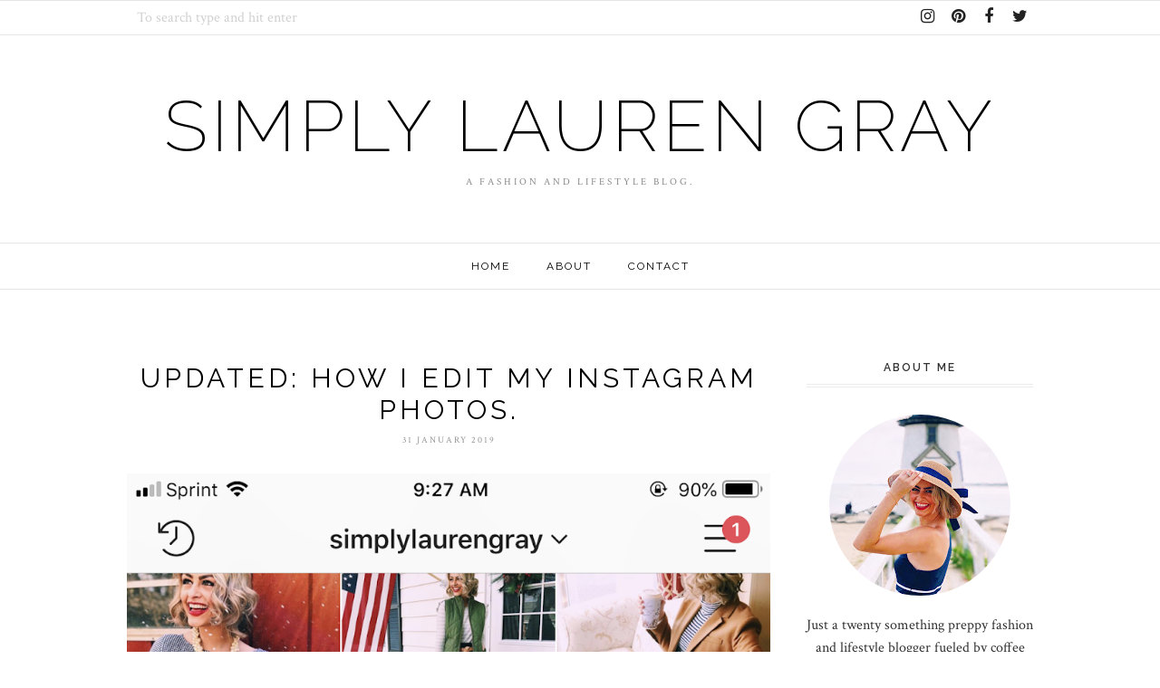

--- FILE ---
content_type: text/html; charset=UTF-8
request_url: http://www.simplylaurengray.com/2019/01/updated-how-i-edit-my-instagram-photos.html
body_size: 80332
content:
<!DOCTYPE html>
<html class='v2' dir='ltr' xmlns='http://www.w3.org/1999/xhtml' xmlns:b='http://www.google.com/2005/gml/b' xmlns:data='http://www.google.com/2005/gml/data' xmlns:expr='http://www.google.com/2005/gml/expr'>
<head>
<link href='https://www.blogger.com/static/v1/widgets/4128112664-css_bundle_v2.css' rel='stylesheet' type='text/css'/>
<meta CONTENT='IE=edge' HTTP-EQUIV='X-UA-Compatible'/>
<meta content='width=device-width,initial-scale=1.0,minimum-scale=1.0,maximum-scale=1.0' name='viewport'/>
<link HREF='https://fonts.googleapis.com/css?family=Raleway:200,400,600' REL='stylesheet'/>
<link href='https://fonts.googleapis.com/css?family=Crimson+Text:400,400italic,700,700italic' rel='stylesheet' type='text/css'/>
<link HREF='https://maxcdn.bootstrapcdn.com/font-awesome/4.7.0/css/font-awesome.min.css' REL='stylesheet'/>
<script src='//ajax.googleapis.com/ajax/libs/jquery/1.12.0/jquery.min.js'></script>
<script type='text/javascript'>
/*<![CDATA[*/
//Profile photo resize script
$(document).ready(function(){$("#main-slider div img",$(this)).each(function(){var src=$(this).attr("src").replace(/\/s[0-9]+/g,'/h494-w800-c');$(this).attr("src",src)})});
/*]]>*/
</script>
<script type='text/javascript'>
/*<![CDATA[*/
//Profile photo resize script
$(document).ready(function(){$("#Profile1 a img",$(this)).each(function(){var src=$(this).attr("src").replace(/\/s[0-9]+/g,'/s200-c');$(this).attr("src",src)})});
/*]]>*/
</script>
<script type='text/javascript'>
/*<![CDATA[*/
//Profile photo resize script
$(document).ready(function(){$("#Image99 img",$(this)).each(function(){var src=$(this).attr("src").replace(/\/s[0-9]+/g,'/s200-c');$(this).attr("src",src)})});
/*]]>*/
</script>
<script type='text/javascript'>
/*<![CDATA[*/
   $(document).ready(function(){$(".item-thumbnail").find("img").each(function(b,a){a=$(a);a.attr({src:a.attr("src").replace(/s72-c/,"w500-h250-c").replace(/default/,0)});a.attr("width",500);a.attr("height",250)})});
/*]]>*/
  </script>
<meta content='text/html; charset=UTF-8' http-equiv='Content-Type'/>
<meta content='blogger' name='generator'/>
<link href='http://www.simplylaurengray.com/favicon.ico' rel='icon' type='image/x-icon'/>
<link href='http://www.simplylaurengray.com/2019/01/updated-how-i-edit-my-instagram-photos.html' rel='canonical'/>
<link rel="alternate" type="application/atom+xml" title="Simply Lauren Gray - Atom" href="http://www.simplylaurengray.com/feeds/posts/default" />
<link rel="alternate" type="application/rss+xml" title="Simply Lauren Gray - RSS" href="http://www.simplylaurengray.com/feeds/posts/default?alt=rss" />
<link rel="service.post" type="application/atom+xml" title="Simply Lauren Gray - Atom" href="https://www.blogger.com/feeds/2090091195359492833/posts/default" />

<link rel="alternate" type="application/atom+xml" title="Simply Lauren Gray - Atom" href="http://www.simplylaurengray.com/feeds/3292557667752199853/comments/default" />
<!--Can't find substitution for tag [blog.ieCssRetrofitLinks]-->
<link href='https://blogger.googleusercontent.com/img/b/R29vZ2xl/AVvXsEh8QFigaBIzMzdEadtnbD27OtmSZmLYR3F9TOTttIAytFBdFGaaHxoceJlO21AWckqTsK8btqPmuLqPIlNMknjyk68cgBt9Ykp1ySknC7NsCwfkV8qvdnVSL5FyR7Ppb1Q9JuvlqGK2IHE/s1600/IMG_1910.PNG' rel='image_src'/>
<meta content='http://www.simplylaurengray.com/2019/01/updated-how-i-edit-my-instagram-photos.html' property='og:url'/>
<meta content='Updated: How I Edit my Instagram Photos.' property='og:title'/>
<meta content='    This has been one of my most requested blog posts for a while now! The last time I shared how I edit my Instagram photos was almost two ...' property='og:description'/>
<meta content='https://blogger.googleusercontent.com/img/b/R29vZ2xl/AVvXsEh8QFigaBIzMzdEadtnbD27OtmSZmLYR3F9TOTttIAytFBdFGaaHxoceJlO21AWckqTsK8btqPmuLqPIlNMknjyk68cgBt9Ykp1ySknC7NsCwfkV8qvdnVSL5FyR7Ppb1Q9JuvlqGK2IHE/w1200-h630-p-k-no-nu/IMG_1910.PNG' property='og:image'/>
<title>
Updated: How I Edit my Instagram Photos. - Simply Lauren Gray
</title>
<!-- Begin Open Graph metadata -->
<meta content='article' property='og:type'/>
<meta content='Simply Lauren Gray' property='og:site_name'/>
<meta content='Updated: How I Edit my Instagram Photos.' property='og:title'/>
<meta content='' name='description' property='og:description'/>
<meta content='https://blogger.googleusercontent.com/img/b/R29vZ2xl/AVvXsEh8QFigaBIzMzdEadtnbD27OtmSZmLYR3F9TOTttIAytFBdFGaaHxoceJlO21AWckqTsK8btqPmuLqPIlNMknjyk68cgBt9Ykp1ySknC7NsCwfkV8qvdnVSL5FyR7Ppb1Q9JuvlqGK2IHE/s72-c/IMG_1910.PNG' property='og:image'/>
<meta content='http://www.simplylaurengray.com/2019/01/updated-how-i-edit-my-instagram-photos.html' property='og:url'/>
<!-- End Open Graph metadata -->
<style type='text/css'>@font-face{font-family:'Crimson Text';font-style:normal;font-weight:400;font-display:swap;src:url(//fonts.gstatic.com/s/crimsontext/v19/wlp2gwHKFkZgtmSR3NB0oRJfYAhTIfFd3IhG.woff2)format('woff2');unicode-range:U+0102-0103,U+0110-0111,U+0128-0129,U+0168-0169,U+01A0-01A1,U+01AF-01B0,U+0300-0301,U+0303-0304,U+0308-0309,U+0323,U+0329,U+1EA0-1EF9,U+20AB;}@font-face{font-family:'Crimson Text';font-style:normal;font-weight:400;font-display:swap;src:url(//fonts.gstatic.com/s/crimsontext/v19/wlp2gwHKFkZgtmSR3NB0oRJfYQhTIfFd3IhG.woff2)format('woff2');unicode-range:U+0100-02BA,U+02BD-02C5,U+02C7-02CC,U+02CE-02D7,U+02DD-02FF,U+0304,U+0308,U+0329,U+1D00-1DBF,U+1E00-1E9F,U+1EF2-1EFF,U+2020,U+20A0-20AB,U+20AD-20C0,U+2113,U+2C60-2C7F,U+A720-A7FF;}@font-face{font-family:'Crimson Text';font-style:normal;font-weight:400;font-display:swap;src:url(//fonts.gstatic.com/s/crimsontext/v19/wlp2gwHKFkZgtmSR3NB0oRJfbwhTIfFd3A.woff2)format('woff2');unicode-range:U+0000-00FF,U+0131,U+0152-0153,U+02BB-02BC,U+02C6,U+02DA,U+02DC,U+0304,U+0308,U+0329,U+2000-206F,U+20AC,U+2122,U+2191,U+2193,U+2212,U+2215,U+FEFF,U+FFFD;}</style>
<style id='page-skin-1' type='text/css'><!--
<Variable name="body.background" description="Body Background" type="background" color="#ffffff" default="$(color) none repeat scroll top left"/>
<Group description="Body Background" selector="">
<Variable name="body.bg" description="Body Background" type="color" default="#ffffff"/>
<Variable name="maincontent.bg" description="Main Content BG" type="color" default="#ffffff"/>
</Group>
<Group description="Body Text" selector="">
<Variable name="body.font" description="Body Font" type="font" default="normal normal 16px 'Crimson Text', sans-serif"/>
<Variable name="body.text.color" description="Body Font Color" type="color" default="#333333"/>
</Group>
<Group description="Links Color" selector="">
<Variable name="link.color" description="Link Color" type="color" default="#8ACACE"/>
</Group>
<Group description="Top Menu" selector="">
<Variable name="topmenu.bg" description="Background Color" type="color" default="#ffffff"/>
<Variable name="topmenu.border" description="Border Color" type="color" default="#e5e5e5"/>
</Group>
<Group description="Header" selector="">
<Variable name="header.bg" description="Header Background" type="color" default="#ffffff"/>
<Variable name="logo.font" description="Logo Font" type="font" default="normal 200 80px 'Raleway', sans-serif"/>
<Variable name="logo.text.color" description="Logo Color" type="color" default="#000000"/>
<Variable name="logo.linkhover.color" description="Logo Link Hover" type="color" default="#000000"/>
</Group>
<Group description="Header Description" selector="">
<Variable name="description.font" description="Description Font" type="font" default="normal normal 11px 'Crimson Text', serif"/>
<Variable name="decription.text.color" description="Description Text Color" type="color" default="#888888"/>
</Group>
<Group description="Header Padding" selector="">
<Variable name="header.padding.top" description="Padding Top" type="length" default="60px" min="0" max="100px"/>
<Variable name="header.padding.bottom" description="Padding Bottom" type="length" default="60px" min="0" max="100px"/>
</Group>
<Group description="Main Navigation" selector="">
<Variable name="mainnav.font" description="Navigation Font" type="font" default="normal normal 12px 'Raleway', sans-serif"/>
<Variable name="mainnav.text.color" description="Links Color" type="color" default="#000000"/>
<Variable name="mainnav.hover.color" description="Links Hover Color" type="color" default="#888888"/>
<Variable name="mainnav.bg.color" description="Navigation Background Color" type="color" default="#ffffff"/>
<Variable name="mainnav.border" description="Border Color" type="color" default="#e5e5e5"/>
</Group>
<Group description="Drop Down Element" selector="">
<Variable name="dropdown.font" description="Navigation Font" type="font" default="normal normal 11px 'Raleway', sans-serif"/>
<Variable name="dropdown.bg.color" description="Drop Down BG" type="color" default="#ffffff"/>
<Variable name="dropdown.font.color" description="Font Color" type="color" default="#535353"/>
<Variable name="dropdown.bg.colorhover" description="BG Hover Color" type="color" default="#f8f8f8"/>
<Variable name="dropdown.font.colorhover" description="Font Hover Color" type="color" default="#000000"/>
</Group>
<Group description="Mobile Main Navigation" selector="">
<Variable name="mobilenav.button" description="Button Color" type="color" default="#535353"/>
<Variable name="mobilenav.button.text" description="Button Text" type="color" default="#535353"/>
<Variable name="mobilenav.links" description="Menu Links" type="color" default="#535353"/>
<Variable name="mobilenav.bg.hover" description="Menu Links BG Hover" type="color" default="#f8f8f8"/>
<Variable name="mobilenav.links.hover" description="Menu Links Hover" type="color" default="#000000"/>
<Variable name="mobile.dropdown.bg" description="Drop Down BG" type="color" default="#ffffff"/>
<Variable name="mobile.menu.bg" description="Menu Background" type="color" default="#ffffff"/>
</Group>
<Group description="Slider Post Titles" selector="">
<Variable name="slider.title.font" description="Post Title Font" type="font" default="normal 600 16px 'Raleway', sans-serif"/>
<Variable name="slider.title.color" description="Post Title Color" type="color" default="#000000"/>
<Variable name="slider.title.bg" description="Post Title BG" type="color" default="#ffffff"/>
</Group>
<Group description="Slider Dots" selector="">
<Variable name="dots.color" description="Dot Color" type="color" default="#e5e5e5"/>
<Variable name="dots.color.active" description="Active Dot Color" type="color" default="#5f5f5f"/>
</Group>
<Group description="Above Content Gadgets" selector="">
<Variable name="abovecontent.title.font" description="Title Font" type="font" default="normal normal 26px 'Raleway', sans-serif"/>
<Variable name="abovecontent.title.color" description="Title Color" type="color" default="#222222"/>
<Variable name="abovecontent.widget.font" description="Text Font" type="font" default="normal normal 16px 'Crimson Text', sans-serif"/>
<Variable name="abovecontent.widget.color" description="Text Color" type="color" default="#333333"/>
</Group>
<Group description="Above Posts Gadgets" selector="">
<Variable name="aboveposts.title.font" description="Title Font" type="font" default="normal normal 26px 'Raleway', sans-serif"/>
<Variable name="aboveposts.title.color" description="Title Color" type="color" default="#222222"/>
<Variable name="aboveposts.widget.font" description="Text Font" type="font" default="normal normal 16px 'Crimson Text', sans-serif"/>
<Variable name="aboveposts.widget.color" description="Text Color" type="color" default="#333333"/>
</Group>
<Group description="Post Titles" selector="">
<Variable name="post.title.font" description="Post Title Font" type="font" default="normal normal 30px 'Raleway', sans-serif"/>
<Variable name="post.title.color" description="Title Color" type="color" default="#000000"/>
</Group>
<Group description="Date Below Title" selector="">
<Variable name="dateheader.font" description="Font" type="font" default="normal normal 10px 'Crimson Text', serif"/>
<Variable name="dateheader.color" description="Body Font Color" type="color" default="#939393"/>
</Group>
<Group description="Post Footer" selector="">
<Variable name="postfooter.font" description="Font" type="font" default="normal normal 16px 'Crimson Text', serif"/>
<Variable name="postfooter.color" description="Font Color" type="color" default="#cccccc"/>
<Variable name="postfooterlink.color" description="Link Color" type="color" default="#000000"/>
<Variable name="post.border" description="Border Bottom" type="color" default="#ececec"/>
</Group>
<Group description="Labels Below Post" selector="">
<Variable name="labelspost.font" description="Font" type="font" default="normal normal 16px 'Crimson Text', serif"/>
<Variable name="labelspostlink.color" description="Link Color" type="color" default="#000000"/>
<Variable name="labelspostlink.color.hover" description="Hover Link Color" type="color" default="#000000"/>
</Group>
<Group description="Share Post Icons" selector="">
<Variable name="share.icons" description="Icons Color" type="color" default="#000000"/>
<Variable name="share.icons.hover" description="Icons Color Hover" type="color" default="#ffffff"/>
<Variable name="share.icons.bg" description="Background Color Hover" type="color" default="#000000"/>
</Group>
<Group description="Author Profile Below Post" selector="">
<Variable name="authorprofile.color" description="Text Color" type="color" default="#333333"/>
<Variable name="authorprofilelink.color" description="Name Color" type="color" default="#000000"/>
</Group>
<Group description="Related Posts" selector="">
<Variable name="relpost.heading" description="Heading Font" type="font" default="normal normal 14px 'Raleway', sans-serif"/>
<Variable name="relpost.heading.color" description="Heading Color" type="color" default="#222222"/>
<Variable name="relpost.border" description="Border Color" type="color" default="#e5e5e5"/>
<Variable name="relpost.title" description="Post Title Font" type="font" default="normal 600 13px 'Raleway', sans-serif"/>
<Variable name="relpost.title.color" description="Post Title Color" type="color" default="#5f5f5f"/>
</Group>
<Group description="Post Comments" selector="">
<Variable name="comment.heading" description="Heading Font" type="font" default="normal normal 14px 'Raleway', sans-serif"/>
<Variable name="comment.heading.color" description="Heading Color" type="color" default="#222222"/>
<Variable name="comment.border" description="Border Color" type="color" default="#e5e5e5"/>
</Group>
<Group description="Read More Button" selector="">
<Variable name="readmore.font" description="Font" type="font" default="normal normal 11px 'Raleway', sans-serif"/>
<Variable name="readmore.color" description="Font Color" type="color" default="#424242"/>
<Variable name="readmore.border.color" description="Border Color" type="color" default="#e5e5e5"/>
<Variable name="readmore.hover" description="Hover Color" type="color" default="#000000"/>
</Group>
<Group description="Blog Pager" selector="">
<Variable name="blogpager.font" description="Font" type="font" default="normal 600 12px 'Raleway', sans-serif"/>
<Variable name="blogpager.color" description="Text Color" type="color" default="#969696"/>
</Group>
<Group description="Sidebar Gadgets Titles" selector="">
<Variable name="widget.title.font" description="Sidebar Widget Title Font" type="font" default="normal 600 12px 'Raleway', sans-serif"/>
<Variable name="widget.title.color" description="Sidebar Widget Title Color" type="color" default="#333333"/>
<Variable name="widget.title.border" description="Title Border" type="color" default="#ECECEC"/>
</Group>
<Group description="Labels Gadget Sidebar" selector="">
<Variable name="label.font" description="Labels Font" type="font" default="normal normal 10px 'Raleway', sans-serif"/>
<Variable name="label.text" description="Text Color" type="color" default="#5f5f5f"/>
<Variable name="label.background" description="Background Color" type="color" default="#f8f8f8"/>
<Variable name="label.bg.hover" description="Hover BG Color" type="color" default="#000000"/>
<Variable name="listlabel.color" description="Label Text (List Style)" type="color" default="#222222"/>
</Group>
<Group description="Blog Archive Gadget" selector="">
<Variable name="barchive.text.color" description="Text Color" type="color" default="#222222"/>
<Variable name="barchive.link.hover" description="Link Hover Color" type="color" default="#8ACACE"/>
<Variable name="barchive.border" description="DropDown Style Border" type="color" default="#e5e5e5"/>
<Variable name="barchive.ddtext.color" description="DropDown Style Text" type="color" default="#7a7a7a"/>
</Group>
<Group description="Follow Gadget" selector="">
<Variable name="follow.buttons" description="Follow Icons BG" type="color" default="#ffffff"/>
<Variable name="follow.buttons.color" description="Follow Icons Color" type="color" default="#000000"/>
<Variable name="follow.buttons.hover" description="Follow Ico BG Hover" type="color" default="#000000"/>
<Variable name="follow.buttons.color.hover" description="Follow Ico Color Hover" type="color" default="#ffffff"/>
</Group>
<Group description="Follow Gadget Top" selector="">
<Variable name="follow.buttons.color.top" description="Follow Icons Color" type="color" default="#222222"/>
<Variable name="follow.buttons.color.hover.top" description="Follow Ico Color Hover" type="color" default="#888888"/>
</Group>
<Group description="Search Box Gadget" selector="">
<Variable name="search.bg" description="Background" type="color" default="#ffffff"/>
<Variable name="search.border" description="Search Box Border" type="color" default="#e5e5e5"/>
<Variable name="search.text" description="Search Text Color" type="color" default="#7a7a7a"/>
</Group>
<Group description="Search Box Top Gadget" selector="">
<Variable name="search.bg.top" description="Background" type="color" default="#ffffff"/>
<Variable name="search.border.top" description="Search Box Border" type="color" default="#ffffff"/>
<Variable name="search.text.top" description="Search Text Color" type="color" default="#d0d0d0"/>
</Group>
<Group description="Follow by Email Gadget" selector="">
<Variable name="followbyemail.border" description="Email Box Border" type="color" default="#e5e5e5"/>
<Variable name="followbyemail.text" description="Email Text Color" type="color" default="#7a7a7a"/>
<Variable name="followbyemail.button.font" description="Button Font" type="font" default="normal normal 16px 'Crimson Text', sans-serif"/>
<Variable name="followbyemail.button.text" description="Button Text Color" type="color" default="#ffffff"/>
<Variable name="followbyemail.button.bg" description="Button Color" type="color" default="#000000"/>
</Group>
<Group description="Popular Posts Gadget" selector="">
<Variable name="popposts.font" description="Post Title Font" type="font" default="normal 600 13px 'Raleway', sans-serif"/>
<Variable name="popposts.font.color" description="Post Title Color" type="color" default="#5f5f5f"/>
<Variable name="popposts.snippet" description="Snippet Text Color" type="color" default="#888888"/>
</Group>
<Group description="Featured Post" selector="">
<Variable name="featuredpost.font" description="Post Title Font" type="font" default="normal 600 13px 'Raleway', sans-serif"/>
<Variable name="featuredpost.font.color" description="Post Title Color" type="color" default="#5f5f5f"/>
<Variable name="featuredpost.snippet" description="Text Color" type="color" default="#333333"/>
</Group>
<Group description="Contact Form Gadget" selector="">
<Variable name="contactform.button.text" description="Button Text Color" type="color" default="#ffffff"/>
<Variable name="contactform.button.font" description="Button Font" type="font" default="normal normal 16px 'Crimson Text', sans-serif"/>
<Variable name="contactform.button.bg" description="Button Color" type="color" default="#000000"/>
<Variable name="contactform.border" description="Input Borders" type="color" default="#e5e5e5"/>
<Variable name="contactform.font.color" description="Font Color" type="color" default="#222222"/>
<Variable name="contactform.font" description="Font" type="font" default="normal normal 16px 'Crimson Text', sans-serif"/>
</Group>
<Group description="Footer Background" selector="">
<Variable name="footer.bg.main" description="Background" type="color" default="#ffffff"/>
<Variable name="footer.top.border" description="Top Border" type="color" default="#ffffff"/>
</Group>
<Group description="Footer Fonts" selector="">
<Variable name="footer.title.font" description="Titles Font" type="font" default="normal 600 12px 'Raleway', sans-serif"/>
<Variable name="footer.title.color" description="Title Font Color" type="color" default="#5f5f5f"/>
<Variable name="footer.title.border" description="Title Border" type="color" default="#ECECEC"/>
<Variable name="footer.font.color" description="Main Font Color" type="color" default="#333333"/>
<Variable name="footer.links.color" description="Links Color" type="color" default="#8ACACE"/>
</Group>
<Group description="Footer Full Width" selector="">
<Variable name="ffw.bg.color" description="Background Color" type="color" default="#ffffff"/>
<Variable name="ffw.title.font" description="Titles Font" type="font" default="normal 600 12px 'Raleway', sans-serif"/>
<Variable name="ffw.title.color" description="Title Font Color" type="color" default="#5f5f5f"/>
<Variable name="ffw.font.color" description="Main Font Color" type="color" default="#333333"/>
<Variable name="ffw.links.color" description="Links Color" type="color" default="#8ACACE"/>
</Group>
<Group description="Labels Gadget Footer" selector="">
<Variable name="footerlabel.text" description="Labels Text Color" type="color" default="#000000"/>
<Variable name="footerlabel.text.hover" description="Label Text Color Hover" type="color" default="#000000"/>
</Group>
<Group description="Bottom Footer (Credits)" selector="">
<Variable name="fcredits.bg" description="Background" type="color" default="#f8f8f8"/>
<Variable name="fcredits.border" description="Top Border" type="color" default="#f8f8f8"/>
<Variable name="fcredits.color" description="Font Color" type="color" default="#000000"/>
<Variable name="fcredits.link.color" description="Links Color" type="color" default="#000000"/>
</Group>
<Group description="Back to Top" selector="">
<Variable name="backtotop.icon" description="Arrow Ico Color" type="color" default="#424242"/>
<Variable name="backtotop.bg" description="Button Background" type="color" default="#eaeaea"/>
</Group>
/* CSS Reset
=========================== */
article,aside,details,figcaption,figure,footer,header,hgroup,main,nav,section,summary{display:block;}audio,canvas,video{display:inline-block;}audio:not([controls]){display:none;height:0;}[hidden]{display:none;}html{-ms-text-size-adjust:100%;-webkit-text-size-adjust:100%;}body{margin:0;}a:focus{outline:thin dotted;}a:active,a:hover{outline:0;}b,strong{font-weight:bold;}dfn{font-style:italic;}hr{-moz-box-sizing:content-box;box-sizing:content-box;height:0;}figure{margin:0;}fieldset{border:1px solid #c0c0c0;margin:0 2px;padding:0.35em 0.625em 0.75em;}legend{border:0;padding:0;}button,input,select,textarea{font-family:inherit;font-size:100%;margin:0;}button,input{line-height:normal;}button,select{text-transform:none;}button,html input[type="button"],input[type="reset"],input[type="submit"]{-webkit-appearance:button;cursor:pointer;}button[disabled],html input[disabled]{cursor:default;}input[type="checkbox"],input[type="radio"]{box-sizing:border-box;padding:0;}input[type="search"]{-webkit-appearance:textfield;-moz-box-sizing:content-box;-webkit-box-sizing:content-box;box-sizing:content-box;}input[type="search"]::-webkit-search-cancel-button,input[type="search"]::-webkit-search-decoration{-webkit-appearance:none;}button::-moz-focus-inner,input::-moz-focus-inner{border:0;padding:0;}textarea{overflow:auto;vertical-align:top;}table{border-collapse:collapse;border-spacing:0;}
html{color:#000;background:#FFF}body,div,dl,dt,dd,ul,ol,li,h1,h2,h3,h4,h5,h6,pre,code,form,fieldset,legend,input,textarea,p,blockquote,th,td{margin:0;padding:0}table{border-collapse:collapse;border-spacing:0}fieldset,img{border:0}address,caption,cite,code,dfn,em,strong,th,var{font-style:normal;font-weight:normal}ol,ul{list-style:none}caption,th{text-align:left}h1,h2,h3,h4,h5,h6{font-size:100%;font-weight:normal}q:before,q:after{content:''}abbr,acronym{border:0;font-variant:normal}sup{vertical-align:text-top}sub{vertical-align:text-bottom}input,textarea,select{font-family:inherit;font-size:inherit;font-weight:inherit;*font-size:100%}legend{color:#000}#yui3-css-stamp.cssreset{display:none}
textarea:focus, input:focus{outline: none;}
img {
max-width: 100%;
height: auto;
width: auto\9; /* ie8 */
}
ins{text-decoration:underline}
del{text-decoration:line-through}
.CSS_LIGHTBOX {
z-index: 9999 !important;
}
q:after,q:before{content:''}
abbr,acronym{border:0}
input, textarea
{-webkit-appearance: none;-moz-appearance: none;appearance: none;-webkit-border-radius: 0;-webkit-font-smoothing:antialiased;}
input:focus,
select:focus,
textarea:focus,
button:focus,
input:active,
select:active,
textarea:active,
button:active {
outline: none !important;
-webkit-box-shadow:none !important;
-moz-box-shadow:none !important;
box-shadow:none !important;
}
caption,th{text-align:center}
dl,ol,ul{list-style-position:inside;list-style:none;}
li{list-style:none;}
a{outline:none; text-decoration: none; transition: all 0.2s ease 0s; color:#8ACACE;}
a:hover {color: #000; text-decoration:none;}
body{background:#ffffff none repeat scroll top left; font: normal normal 16px 'Crimson Text', sans-serif; color: #333333; padding: 0; line-height: 1.6; -webkit-font-smoothing: antialiased; -moz-osx-font-smoothing: grayscale;
text-rendering: optimizeLegibility;}
.clr {clear:both; float:none;}
.post-timestamp {margin:0;}
.post-footer-line>* {margin:0;}
.widget {line-height: inherit;margin:0;}
.section {margin:0;}
.post-header, .post-footer {line-height: inherit;}
.widget li, .BlogArchive #ArchiveList ul.flat li {padding:0;}
.widget ul {padding:0;line-height: inherit;}
.status-msg-wrap {height:0px;visibility:hidden;display:none;}
#Attribution1 {height:0px;visibility:hidden;display:none;}
#b-navbar {height:0px;visibility:hidden;display:none;}
#navbar-iframe {height:0px;visibility:hidden;display:none !important;}
.fabe:before {content:"\f1b4"}
.fafa:before {content:"\f09a"}
.fatw:before {content:"\f099"}
.fahe:before {content:"\f004"}
.fadr:before {content:"\f17d"}
.fafl:before {content:"\f16e"}
.fago:before {content:"\f0d5"}
.fain:before {content:"\f16d"}
.fali:before {content:"\f0e1"}
.fapi:before {content:"\f0d2"}
.favi:before {content:"\f194"}
.fayo:before {content:"\f16a"}
.favi2:before {content:"\f1ca"}
.faso:before {content:"\f1be"}
.fabo:before {content:"\f02d"}
.fade:before {content:"\f1bd"}
.fafo:before {content:"\f180"}
.fare:before {content:"\f1a1"}
.fatu:before {content:"\f173"}
.fars:before {content:"\f09e"}
.fash:before {content:"\f07a"}
.favk:before {content:"\f189"}
.fatw2:before {content:"\f1e8"}
.fasp:before {content:"\f1bc"}
.faen:before {content:"\f0e0"}
.farv:before {content:"\f2d9"}
/* Slider
=========================== */
#HTML9 h2.title {
display:none;
}
.slick-slider
{
position: relative;
display: block;
-moz-box-sizing: border-box;
box-sizing: border-box;
-webkit-user-select: none;
-moz-user-select: none;
-ms-user-select: none;
user-select: none;
-webkit-touch-callout: none;
-khtml-user-select: none;
-ms-touch-action: pan-y;
touch-action: pan-y;
-webkit-tap-highlight-color: transparent;
}
.slick-list
{
position: relative;
display: block;
overflow: hidden;
margin: 0;
padding: 0;
}
.slick-list:focus
{
outline: none;
}
.slick-list.dragging
{
cursor: pointer;
cursor: hand;
}
.slick-slider .slick-track,
.slick-slider .slick-list
{
-webkit-transform: translate3d(0, 0, 0);
-moz-transform: translate3d(0, 0, 0);
-ms-transform: translate3d(0, 0, 0);
-o-transform: translate3d(0, 0, 0);
transform: translate3d(0, 0, 0);
}
.slick-track
{
position: relative;
top: 0;
left: 0;
display: block;
margin: 0 auto;
}
.slick-track:before,
.slick-track:after
{
display: table;
content: '';
}
.slick-track:after
{
clear: both;
}
.slick-loading .slick-track
{
visibility: hidden;
}
.slick-slide
{
display: none;
float: left;
height: 100%;
min-height: 1px;
}
[dir='rtl'] .slick-slide
{
float: right;
}
.slick-slide img
{
display: block;
}
.slick-slide.slick-loading img
{
display: none;
}
.slick-slide.dragging img
{
pointer-events: none;
}
.slick-initialized .slick-slide
{
display: block;
}
.slick-loading .slick-slide
{
visibility: hidden;
}
.slick-vertical .slick-slide
{
display: block;
height: auto;
border: 1px solid transparent;
}
.slick-loading .slick-list
{
background-color: #fff;
}
/* Arrows */
.slick-prev,
.slick-next
{
font-size: 0;
line-height: 0;
position: absolute;
top: 50%;
display: block;
width: 20px;
height: 20px;
margin-top: -10px;
padding: 0;
cursor: pointer;
color: transparent;
border: none;
outline: none;
background: transparent;
}
.slick-prev:hover,
.slick-prev:focus,
.slick-next:hover,
.slick-next:focus
{
color: transparent;
outline: none;
background: transparent;
}
.slick-prev:hover:before,
.slick-prev:focus:before,
.slick-next:hover:before,
.slick-next:focus:before
{
opacity: 1;
}
.slick-prev.slick-disabled:before,
.slick-next.slick-disabled:before
{
opacity: .25;
}
.slick-prev:before,
.slick-next:before
{
font-size: 20px;
line-height: 1;
opacity: .75;
color: white;
-webkit-font-smoothing: antialiased;
-moz-osx-font-smoothing: grayscale;
}
.slick-prev
{
left: -25px;
}
[dir='rtl'] .slick-prev
{
right: -25px;
left: auto;
}
.slick-next
{
right: -25px;
}
[dir='rtl'] .slick-next
{
right: auto;
left: -25px;
}
/* Dots */
.slick-dots
{
display: block;
width: 100%;
padding: 0;
list-style: none;
text-align: center;
}
.slick-dots li
{
position: relative;
display: inline-block;
width: 14px;
height: 14px;
margin: 0 3px;
padding: 0;
cursor: pointer;
padding-top:10px;
}
.slick-dots li button
{
font-size: 0;
line-height: 0;
display: block;
width: 14px;
height: 14px;
padding: 5px;
cursor: pointer;
color: transparent;
border: 0;
outline: none;
background-color: #e5e5e5;
border-radius: 50%;
}
.slick-dots li.slick-active button {
background-color: #5f5f5f;
}
.slick-dots li button:hover,
.slick-dots li button:focus
{
outline: none;
}
.item.slick-slide:before {
content: &#39;&#39;;
position: absolute;
opacity: 0.4;
background: #000;
height: 100%;
width: 100%;
z-index: 9;
transition: all 0.25s;
-moz-transition: all 0.25s;
-webkit-transition: all 0.25s;
}
.item.slick-slide.slick-active:before {
content: &#39;&#39;;
position: absolute;
opacity: 1;
background: none;
transition: all 0.25s;
-moz-transition: all 0.25s;
-webkit-transition: all 0.25s;
}
.feat-title a {font: normal 600 16px 'Raleway', sans-serif; color: #000000; margin: 0; padding: 0; text-decoration: none; text-align: center;opacity:1;line-height:1.4;letter-spacing: 2px;text-transform: uppercase;}
#main-slider .slick-prev,.main-gallery .slick-prev,#main-slider .slick-next,.main-gallery .slick-next,.related-stuff .slick-prev,.related-stuff .slick-next{
font-size: 25px;
color: #000000;
display: block;
text-align: center;
background-color: #ffffff;
outline: 0;
padding: 0;
width: 50px;
height: 50px;
position: absolute;
top: 50%;
margin-top: -25px;
border-radius: 50%;
cursor: pointer;
}
.related-stuff .slick-prev,.related-stuff .slick-next{
top:30%;
}
#main-slider .slick-prev {
left: 10px;
opacity: 0.8;
}
.main-gallery .slick-prev,.related-stuff .slick-prev{
left:-40px;
}
.main-gallery .slick-next,.related-stuff .slick-next{
right:-40px;
}
.main-gallery:hover .slick-prev,.related-stuff:hover .slick-prev{
left:0px;
}
.main-gallery:hover .slick-next,.related-stuff:hover .slick-next{
right:0px;
}
.slick-prev:before,.slick-next:before{
content:&#39;&#39;;
}
#main-slider .slick-next {
right: 10px;
opacity: 0.8;
}
.item{
position:relative;
}
#section-featured {
position: relative;
margin:0 auto;
}
#main-slider div img {
}
#main-slider div span.title {
font-size: 19px;
color: #fff;
position: absolute;
bottom: 0;
left: 0;
width: 100%;
padding: 25px;
}
div#main-slider{
width:100%;
overflow:hidden;
display:none;
}
.main-slider-start {
display:block !important;
}
.feat-wrapper {
position: absolute;
bottom: 20px;
margin: 0 auto;
width: 70%;
left: 50%;
transform: translateX(-50%) translateY(0);
}
.feat-wrapper-inner {
background-color: #ffffff;
position: relative;
height: 100%;
z-index:99;
width: 100%;
display: table;
padding:15px 30px;
vertical-align: middle;
text-align: center;
-moz-box-sizing: border-box;
-webkit-box-sizing: border-box;
box-sizing: border-box;
}
.feat--inner {
vertical-align: middle;
display: table-cell;
}
.feat-header {
margin-bottom: 0;
}
/* Header
=========================== */
#header {
background-color:#ffffff;
}
#Header1 {
padding-top:60px;
padding-bottom:60px;
}
#header-inner {
background-position:center !important;
margin:0 auto;
}
.Header h1 {
font: normal 200 80px 'Raleway', sans-serif;
text-align: center;
color:#000000;
margin:0;
line-height:1;
padding: 0 0 0 0;
text-transform:uppercase;
letter-spacing: 4px;
}
.Header h1 a {
color:#000000;
}
#header h1 a:hover {
color:#000000;
}
.descriptionwrapper {
margin-top:15px;
}
.descriptionwrapper p {
font: normal normal 11px 'Crimson Text', serif;
color:#888888;
text-align:center;
text-transform: uppercase;
letter-spacing: 3px;
}
#header-inner img {
border:0 none;
background:none;
width:auto;
height:auto;
margin:0 auto;
}
.titlewrapper {
text-align: center;
}
.Header .description {
margin:0;
padding:0;
}
/* Top Menu
=========================== */
#topmenu {
margin: 0 auto;
}
#topmenu-container {
background-color:#ffffff;
border-top:1px solid #e5e5e5;
border-bottom:1px solid #e5e5e5;
}
#topmenu:after {
visibility: hidden;
display: block;
content: "";
clear: both;
height: 0;
}
/* Main Menu
=========================== */
#LinkList60 {
display:none;
}
.menu-display {
display:block !important;
}
.menu-opacity {
z-index: 9999;
position: relative;
}
.main-menu {
border-bottom: 1px solid #e5e5e5;
border-top: 1px solid #e5e5e5;
}
.menu-opacity .main-menu {
border-top: 0;
}
.main-menu {
text-align:center;
float:none;
background-color:#ffffff;
letter-spacing: 1px;
}
.main-menu ul li ul {
z-index:998;
}
.main-menu > ul > li {
float:none;
display:inline-block;
line-height:50px;
position:relative;
list-style:none;
}
.main-menu > ul > li:last-child {
margin-right:0;
}
.main-menu > ul > li > a {
padding:10px 20px;
display:inline-block;
line-height:50px;
font:normal normal 12px 'Raleway', sans-serif;
color:#000000;
text-transform: uppercase;
letter-spacing: 2px;
}
.main-menu > ul > li > a:hover {
color:#888888;
}
.main-menu > ul > li:hover > ul {
display:block;
top:50px;
background-color:#ffffff;
}
.main-menu ul > li ul {
display:none;
position:absolute;
left:0;
top:100%;
z-index:993;
width:200px;
border: 1px solid rgba(0, 0, 0, 0.1);
text-transform: uppercase;
}
.main-menu li ul li a {
height:inherit;
float:inherit;
text-align:left;
display:block;
margin:0!important;
padding:0 15px;
z-index:993;
border-bottom:1px solid rgba(0, 0, 0, 0.1);
font:normal normal 11px 'Raleway', sans-serif;
color:#535353;
line-height:38px;
}
.main-menu li ul li:last-child a {
border-bottom:none
}
.main-menu li a i {
margin-left:5px
}
.main-menu li ul li a:hover {
background-color:#f8f8f8;
}
.main-menu > ul > li:hover li:hover > a {
color:#000000;
}
#mobile-menu {
display:none;
}
.slicknav_btn { position: relative; display: block; vertical-align: middle; float: right; padding: 0.438em 1.5em 0.438em 1.5em; line-height: 1.125em; cursor: pointer; }
.slicknav_menu  .slicknav_menutxt { display: block; line-height: 1.188em; float: left; }
.slicknav_menu .slicknav_icon { float: left; margin: 0.188em 0 0 0.438em; }
.slicknav_menu .slicknav_no-text { margin: 0 }
.slicknav_menu .slicknav_icon-bar { display: block; width: 1.125em; height: 0.125em; -webkit-border-radius: 1px; -moz-border-radius: 1px; border-radius: 1px; -webkit-box-shadow: 0 1px 0 rgba(0, 0, 0, 0.25); -moz-box-shadow: 0 1px 0 rgba(0, 0, 0, 0.25); box-shadow: 0 1px 0 rgba(0, 0, 0, 0.25); }
.slicknav_btn .slicknav_icon-bar + .slicknav_icon-bar { margin-top: 0.188em }
.slicknav_nav { clear: both }
.slicknav_nav ul,
.slicknav_nav li { display: block }
.slicknav_nav .slicknav_arrow { font-size: 0.8em; margin: 0 0 0 0.4em; }
.slicknav_nav .slicknav_item { cursor: pointer; }
.slicknav_nav .slicknav_row { display: block; }
.slicknav_nav a { display: block }
.slicknav_nav .slicknav_item a,
.slicknav_nav .slicknav_parent-link a { display: inline }
.slicknav_brand { float:left }
.slicknav_menu:before,
.slicknav_menu:after { content: " "; display: table; }
.slicknav_menu:after { clear: both }
/* IE6/7 support */
.slicknav_menu { *zoom: 1 }
.slicknav_menu {
font:normal normal 12px 'Raleway', sans-serif;
font-size:16px;
box-sizing:border-box;
}
.slicknav_menu .fa-angle-down {
display:none;
}
.slicknav_menu * {
box-sizing:border-box;
}
/* Button */
.slicknav_btn {
margin: 5px 5px 6px;
text-decoration:none;
border: 2px solid #535353;
}
/* Button Text */
.slicknav_menu  .slicknav_menutxt {
color: #535353;
font-weight: bold;
}
/* Button Lines */
.slicknav_menu .slicknav_icon-bar {
background-color: #535353;
}
.slicknav_menu {
background:#ffffff;
}
.slicknav_nav {
color:#535353;
margin:0;
padding:0;
font-size:0.875em;
background: #ffffff;
}
.slicknav_nav, .slicknav_nav ul {
list-style: none;
overflow:hidden;
}
.slicknav_nav ul {
padding:0;
margin:0;
}
.slicknav_nav .slicknav_row {
padding:5px 10px;
margin:2px 5px;
}
.slicknav_nav a{
padding:5px 10px;
margin:2px 5px;
text-decoration:none;
color:#535353;
}
.slicknav_nav .slicknav_item a,
.slicknav_nav .slicknav_parent-link a {
padding:0;
margin:0;
}
.slicknav_nav .slicknav_row:hover {
background:#f8f8f8;
color:#000000;
}
.slicknav_row:hover a {
color:#000000;
}
.slicknav_nav a:hover{
background:#f8f8f8;
color:#000000;
}
.slicknav_nav .slicknav_txtnode {
margin-left:15px;
}
.slicknav_brand {
color:#535353;
font-size: 18px;
line-height:30px;
padding:7px 12px;
height:44px;
}
.slicknav_nav ul li ul {
margin-left:20px;
}
/* Posts
=========================== */
#content-wrapper {
background-color:#ffffff;
}
.status-msg-wrap {
background:#ffffff;
color:#000;
width:100%;
overflow:hidden;
margin-bottom:30px;
margin-top:0;
font-size:14px;
text-transform:capitalize;
padding:10px;
}
.status-msg-wrap a {
color:#000000;
text-decoration:none
}
.status-msg-wrap a:hover {
color:#8ACACE
}
.status-msg-body {
width:97.5%;
background:#fff
}
.status-msg-border {
border:none
}
#content .post-outer {
margin-bottom:80px;
}
#content .post-outer:last-child {
margin-bottom:0px;
}
.post-body {
overflow:hidden;
}
.post {
}
.pinimg {padding:10px !important;}
.post-title a, .post-title {font: normal normal 30px 'Raleway', sans-serif; color: #000000; margin: 0; padding: 0; text-decoration: none; text-align: center;letter-spacing: 4px;text-transform: uppercase;}
.post-title a:hover {opacity:.60;}
.post-header {
margin-bottom:30px;
}
.date-header {
font: normal normal 10px 'Crimson Text', serif;
color: #939393;
margin-top:10px;
display: inherit;
text-align:center;
text-transform: uppercase;
letter-spacing: 2px;
}
.post-footer {
padding-bottom: 10px;
border-bottom: 4px double #ececec;
}
.post-footer-line-1 {
position:relative;
margin-top:30px;
min-height: 20px;
font: normal normal 16px 'Crimson Text', serif;
color: #cccccc;
line-height:1.8;
}
.post-footer-line-1 a {
color: #000000;
}
.post-footer-line-1 a:hover {
color:#8ACACE;
}
.post-footer-line-2 {
margin-top:25px;
font: normal normal 16px 'Crimson Text', serif;
color: #cccccc;
}
.post-footer-line-2 .post-labels {
}
.post-footer-line-2 .post-labels a {
font: normal normal 16px 'Crimson Text', serif;
color: #000000;
margin-left:6px;
}
.post-footer-line-2 .post-labels a:hover {
text-decoration:none;
color:#000000;
}
.post-location {
display:block;
}
.post-comment-link {
}
.author-profile {
margin:0;
margin-top:60px;
color:#333333;
text-transform: none;
}
.author-profile a {
color:#000000;
font-weight: bold;
}
.author-profile img {
float:left;
width:80px;
height:80px;
margin-right:15px;
border-radius: 50%;
}
.post-body .tr-caption-container {
position: relative;
margin-bottom: 0;
padding: 0;
}
.post-body .tr-caption-container .tr-caption {
padding: 10px 15px;
background: #fff;
font-size: 12px;
}
.post-body h1,
.post-body h2,
.post-body h3,
.post-body h4,
.post-body h5,
.post-body h6 {
margin-bottom: 15px;
}
.post-body h1 {
font-size: 35px;
}
.post-body h2 {
font-size: 31px;
}
.post-body h3 {
font-size: 27px;
}
.post-body h4 {
font-size: 23px;
}
.post-body h5 {
font-size: 19px;
}
.post-body h6 {
font-size: 15px;
}
.post-body ul,
.post-body ol {
list-style: initial;
padding-left: 1.4em!important;
margin: 0!important;
line-height: inherit!important;
}
.post-body ul li {
list-style: disc!important;
}
.post-body ol li {
list-style: decimal!important;
}
.jump-link {
text-align: center;
margin-top: 30px;
}
.jump-link a {
font: normal normal 11px 'Raleway', sans-serif;
color: #424242;
text-transform: uppercase;
letter-spacing: 2px;
padding: 10px 20px;
display:inline-block;
border:1px solid #e5e5e5;
}
.jump-link a:hover {
color:#ffffff;
border-color:#000000;
background-color:#000000;
}
.Aside .more_link,.Aside .post-title,.Aside .post-header,.Aside .post-labels,.Aside .post-timestamp,.Quote .more_link {
display:none;
}
.Aside .post-body,.Aside .topic {
margin:0!important
}
.audio-wrapper .audiojs {
margin-top:-40px;
position:relative
}
.twitter-status iframe {
width:100%!important;
max-width:100%!important
}
.separator a[style*="margin-left: 1em; margin-right: 1em;"] {
margin-right:0 !important;
margin-left:0 !important;
}
.post-body blockquote {
font-style: italic;
margin: 10px 20px 10px 20px;
padding-left: 20px;
border-left: 5px solid #333333;
}
.post-body blockquote:before {
content: '\f10d';
font-family: FontAwesome;
font-style: normal;
font-weight: normal;
font-size: 20px;
display: block;
}
.pinimg {padding:10px !important;}
/* Post Share Buttons
=========================== */
.share-new-buttons {overflow: hidden; position: absolute;bottom: -4px; right: 0px;}
.share-text {font: normal normal 16px 'Crimson Text', serif;color: #cccccc; padding-right:10px;}
.hs-icon {display: inline-block; font-size: 18px; cursor: pointer; margin: 1px; width: 32px; height: 32px; line-height:32px; border-radius: 50%; text-align: center; position: relative; z-index: 1; color:#000000 !important;}
.hs-icon:after {pointer-events: none; position: absolute; width: 100%; height: 100%; border-radius: 50%; content: ''; -webkit-box-sizing: content-box;  -moz-box-sizing: content-box; box-sizing: content-box; top: 0; left: 0; padding: 0;}
.hs-icon:hover:after {}
.hs-icon:hover {background:#000000; color:#ffffff !important; text-decoration:none !important;}
/* Comments
=========================== */
#gpluscomments {margin-top: 60px !important;}
.comments {margin-top: 60px;}
.comments h4{
text-align: center;
}
.comments h4 span {
text-align: center;
font: normal normal 14px 'Raleway', sans-serif;
color:#222222;
margin-bottom: 40px;
text-transform:uppercase;
padding-bottom:5px;
display: inline-block;
letter-spacing: 2px;
border-bottom: 1px solid #e5e5e5;
}
.comments .comments-content .comment-thread ol { overflow: hidden; margin: 0; }
.comments .comments-content .comment:first-child { padding-top: 0; }
.comments .comments-content .comment { margin-bottom: 0; padding-bottom: 0; }
.comments .avatar-image-container { max-height: 40px; width: 40px; }
.comments .avatar-image-container img { max-width: 40px; width: 40px; border-radius: 50%; }
.comments .comment-block { background: #ffffff; margin-left: 52px; padding: 0; border-bottom: 1px solid #e5e5e5;}
.comments .comments-content .comment-header a { color: #333;}
.comments .comments-content .user { display: block; font-weight: bold; }
.comments .comments-content .datetime { margin-left: 0; }
.comments .comments-content .datetime a { font-size: 12px;}
.comments .comments-content .comment-header, .comments .comments-content .comment-content { margin: 0 20px 10px 0; }
.comments .comment-block .comment-actions { display: block; text-align: right; margin-top:20px; }
.comments .comment .comment-actions a { background: #f4f4f4; color: #333; display: inline-block; font-size: 12px; margin-left: 1px; padding: 5px 8px; border: 1px solid #e5e5e5; border-bottom:0; }
.comments .comment .comment-actions a:hover { text-decoration: none; }
.comments .thread-toggle { display: none; }
.comments .comments-content .inline-thread {margin: 0 !important; padding: 0; }
.comments .continue { display: none; }
.comments .comments-content .comment-replies {margin-top:25px;margin-left: 50px;}
.comments .comments-content .icon.blog-author {display: none;}
.comment-thread ol {}
.comment-thread li:before {display:none;}
.comment-thread ol ol {}
.comment-thread li li:before {display:none;}
#backlinks-container {
height:0px;visibility:hidden;display:none;
}
/* Related Posts
=========================== */
.item .related-posts-widget {
margin-top: 60px;
}
.item .related-posts-widget h2 {
text-align:center;
}
.item .related-posts-widget h2 span {
text-align: center;
font:normal normal 14px 'Raleway', sans-serif;
color:#222222;
margin-bottom: 40px;
text-transform:uppercase;
letter-spacing: 2px;
border-bottom: 1px solid #e5e5e5;
padding-bottom:5px;
display: inline-block;
}
.item .related-posts-widget ul:after {
visibility: hidden;
display: block;
content: "";
clear: both;
height: 0;
}
.item .related-posts-widget ul li {
overflow:hidden;
width: 30%;
float: left;
text-align: center;
margin-right:5%;
}
.item .related-posts-widget ul li:last-child {
margin:0;
}
.item .related-posts-widget ul li span {
display:block;
overflow:hidden;
margin: 0 auto;
line-height: 0;
}
.item .related-posts-widget ul li strong {
font:normal 600 13px 'Raleway', sans-serif;
color:#5f5f5f;
display:block;
margin-top:10px;
line-height: 1.6;
}
.item .related-posts-widget ul li strong:hover {
text-decoration:none;
opacity:.60;
}
/* Blog Pager
=========================== */
#blog-pager {
margin:60px 0 0 0;
text-align:center;
}
.blog-pager span,.home-link {
display:inline-block;
}
.blog-pager span a,.home-link {
text-transform:uppercase;
display: inline-block;
font:normal 600 12px 'Raleway', sans-serif;
color:#969696;
letter-spacing: 3px;
}
.blog-pager span a:hover,.home-link:hover {
text-decoration:none;
color:#000;
}
#blog-pager-older-link a:after {
content:'\f101';
font-family:'FontAwesome';
padding-left:5px;
}
#blog-pager-newer-link a:before {
content:'\f100';
font-family:'FontAwesome';
padding-right:5px;
}
.home-link:before {
content:'\f015';
font-family:'FontAwesome';
padding-right:5px;
}
/* Above Content Widgets
=========================== */
#above-content .widget {
margin:0 0 60px 0;
clear: both;
}
#above-content .widget-content {
font: normal normal 16px 'Crimson Text', sans-serif;
color: #333333;
line-height: 1.6;
}
#above-content .widget-content:after {
visibility: hidden;
display: block;
content: "";
clear: both;
height: 0;
}
#above-content h2 {
font: normal normal 26px 'Raleway', sans-serif;
color: #222222;
text-transform:uppercase;
text-align: center;
line-height: 1em;
margin-bottom: 30px;
letter-spacing: 2px;
}
#above-content .popular-posts li {
width:31%;
display: inline-block;
vertical-align: top;
padding-bottom:0 !important;
padding-top:0 !important;
margin-bottom:20px !important;
margin-right:2%;
}
#above-content .popular-posts {
margin-bottom:-20px;
}
/* Above Posts Content
=========================== */
#above-posts .widget {
margin:0 0 60px 0;
clear: both;
}
#above-posts .widget-content {
font: normal normal 16px 'Crimson Text', sans-serif;
color: #333333;
line-height: 1.6;
}
#above-posts .widget-content:after {
visibility: hidden;
display: block;
content: "";
clear: both;
height: 0;
}
#above-posts h2 {
font: normal normal 26px 'Raleway', sans-serif;
color: #222222;
text-align: center;
line-height: 1em;
margin-bottom: 30px;
text-transform:uppercase;
letter-spacing: 2px;
}
/* Under Posts Content
=========================== */
#under-posts .widget {
margin:60px 0 0 0;
clear: both;
}
#under-posts .widget-content {
font: normal normal 16px 'Crimson Text', sans-serif;
color: #333333;
line-height: 1.6;
}
#under-posts .widget-content:after {
visibility: hidden;
display: block;
content: "";
clear: both;
height: 0;
}
#under-posts h2 {
font: normal normal 26px 'Raleway', sans-serif;
color: #222222;
text-transform:uppercase;
text-align: center;
line-height: 1em;
margin-bottom: 30px;
letter-spacing: 2px;
}
/* Sidebar
=========================== */
#sidebar-wrapper .widget {
margin:0 0 50px 0;
clear: both;
}
#sidebar-wrapper .widget#ContactForm3 {margin-bottom:0; padding:0; border:0;}
#sidebar-wrapper .widget:last-child {
margin:0!important;
}
#sidebar-wrapper .widget-content {
}
#sidebar-wrapper .widget-content:after {
visibility: hidden;
display: block;
content: "";
clear: both;
height: 0;
}
#sidebar-wrapper h2 {
font: normal 600 12px 'Raleway', sans-serif;
color: #333333;
text-transform:uppercase;
text-align: center;
line-height: 1em;
margin-bottom: 30px;
padding-bottom:12px;
letter-spacing: 2px;
border-bottom: 4px double #ECECEC;
}
.FeaturedPost h3 a {
font:normal 600 13px 'Raleway', sans-serif;
color:#5f5f5f;
line-height: 1.6;
text-align:center;
margin-top:15px;
display:block;
letter-spacing: 1px;
}
.FeaturedPost h3 a:hover {
text-decoration:underline;
}
.FeaturedPost p {
color:#333333;
margin-bottom:10px;
display:none;
}
.FeaturedPost .image {
padding: 0 !important;
margin-left: auto;
margin-right: auto;
display: block;
}
.popular-posts li {
width:100%;
overflow:hidden;
margin-bottom:15px!important;
padding:0 0 15px!important;
}
.popular-posts li:last-child {
border:none!important;
padding:0!important;
margin:0!important;
}
.PopularPosts .item-thumbnail {
float:none;
margin:0px;
margin-bottom:10px;
}
.PopularPosts img {
padding-right:0;
margin-right:0;
margin: 0 auto;
display: block;
}
.popular-posts .item-thumbnail img:hover {
opacity:.8;
}
.PopularPosts .item-title {
padding-bottom:0px;
text-align: center;
}
.PopularPosts .item-title a {
font:normal 600 13px 'Raleway', sans-serif;
color:#5f5f5f;
letter-spacing: 1px;
}
.PopularPosts .item-title a:hover {
text-decoration:underline;
}
.PopularPosts .item-snippet {
margin-top:5px;
color:#888888;
display:none;
}
#ArchiveList select {
width:100%;
padding:10px;
border: 1px solid #e5e5e5;
color: #7a7a7a;
background:#fff;
}
.list-label-widget-content li {
margin-bottom:10px!important;
padding:0 0 10px!important;
}
.BlogArchive ul.flat li {
margin-bottom:5px!important;
padding:0 0 5px!important;
}
.list-label-widget-content li {
text-align:center;
border-bottom:1px solid #e5e5e5;
}
.list-label-widget-content li:last-child,.BlogArchive ul.flat li:last-child {
margin:0!important;
padding:0!important;
border:none!important;
}
.list-label-widget-content li a,.list-label-widget-content li span {
font:normal normal 10px 'Raleway', sans-serif;
color:#222222;
text-transform: uppercase;
letter-spacing: 1px;
}
.list-label-widget-content li a:hover {
color:#8ACACE;
}
.BlogArchive a,.BlogArchive ul.flat .archivedate,.BlogArchive .post-count{
color:#222222;
}
#ArchiveList a:hover {
color:#8ACACE;
}
.BlogArchive #ArchiveList ul.posts li {
padding-left:1.5em;
}
.BlogArchive #ArchiveList ul li {
text-indent: 0px;
padding-left: 0px;
}
.list-label-widget-content li span {
padding-left:5px;
}
.list-label-widget-content li span:first-child {
float:none;
}
.cloud-label-widget-content {
overflow:hidden;
}
.cloud-label-widget-content span {
opacity:1;
display:block;
float:left;
margin: 0 5px 8px 0;
}
.cloud-label-widget-content span span {
margin:0;
}
.cloud-label-widget-content a,.cloud-label-widget-content span span  {
font:normal normal 10px 'Raleway', sans-serif;
color:#5f5f5f;
float:left;
padding: 6px;
background-color:#f8f8f8;
letter-spacing: 1px;
display: inline-block;
text-transform: uppercase;
border-radius:3px;
}
.cloud-label-widget-content a:hover {
background-color:#000000;
color:#fff;
}
.Label .widget-item-control {display:none;height:0;}
.label-size {
line-height: inherit;
}
.label-size-1, .label-size-2, .label-size-3, .label-size-4, .label-size-5 {font-size:100% !important;}
.fm_name,
.fm_email {margin-bottom: 10px;}
.contact-form-widget {
max-width:100%;
font:normal normal 16px 'Crimson Text', sans-serif;
color:#222222;
}
.contact-form-widget input {
margin-bottom:10px;
color:#222222;
}
.contact-form-widget textarea {
color:#222222;
}
.contact-form-widget input,.contact-form-widget textarea {
max-width:100%!important;
width:100%;
}
.contact-form-widget input:hover, .contact-form-widget textarea:hover,
.contact-form-widget input:focus, .contact-form-widget textarea:focus {
border:none;
outline: none;
}
.contact-form-email, .contact-form-name {
border-top:0;
border:0;
border:1px solid #e5e5e5;
height:34px;
text-indent: 5px;
}
.contact-form-email-message{
border:0;
border:1px solid #e5e5e5;
text-indent: 5px;
}
.contact-form-button {
border-radius:0;
}
.contact-form-button:hover{
background:#000000;
color:#ffffff !important;
border:0;
}
.contact-form-button-submit {
font: normal normal 16px 'Crimson Text', sans-serif;
cursor:pointer;
background:#000000;
color:#ffffff !important;
border:0;
height: 35px;
line-height: 30px;
width: 200px !important;
display: block;
margin: 25px auto 0 auto;
text-transform: uppercase;
}
.contact-form-name, .contact-form-email, .contact-form-email-message {
max-width:100%;
}
.contact-form-email:hover,.contact-form-name:hover,.contact-form-email-message:hover,
.contact-form-widget textarea:hover,
.contact-form-widget input:hover
{
border:1px solid #000000;
-webkit-box-shadow: none;
-moz-box-shadow: none;
box-shadow: none;
}
{
background:#000000;
color:#ffffff !important;
border:0 !important;
}
#searchform fieldset {background: #ffffff; border: 1px solid #e5e5e5; padding: 0px 10px 0px 10px; height:35px; line-height:35px;}
#s {border: 0 none; width: 100%;color: #7a7a7a;background: #ffffff;}
#searchform fieldset input:-webkit-autofill {-webkit-box-shadow: 0 0 0px 1000px #ffffff inset;}
#HTML102 {float:left;width:220px;}
#searchform-top fieldset {background: #ffffff; border: 1px solid #ffffff; padding: 0px 10px 0px 10px; height:35px; line-height:35px;}
#s-top {border: 0 none; width: 100%;color: #d0d0d0;background: #ffffff;}
#searchform-top fieldset input:-webkit-autofill {-webkit-box-shadow: 0 0 0px 1000px #ffffff inset;}
.follow-by-email-inner td {display: block;width: 100%;}
.FollowByEmail .follow-by-email-inner .follow-by-email-address {font: normal normal 16px 'Crimson Text', sans-serif;background: #ffffff; border: 1px solid #e5e5e5; height:35px; line-height:35px;text-indent: 10px; color:#7a7a7a;}
.FollowByEmail .follow-by-email-inner .follow-by-email-submit {font: normal normal 16px 'Crimson Text', sans-serif; border-radius: 0px; -moz-border-radius: 0px; height:35px; width: 200px; line-height:31px; border:0; background:#000000; color:#ffffff;text-transform: uppercase; margin-left:0; margin: 10px auto 0 auto;display: block;}
.FollowByEmail .follow-by-email-inner .follow-by-email-submit:hover {}
.FollowByEmail .follow-by-email-inner input:-webkit-autofill {-webkit-box-shadow: 0 0 0px 1000px #fff inset;}
.FollowByEmail ::-webkit-input-placeholder {color:#7a7a7a;}
.FollowByEmail ::-moz-placeholder {color:#7a7a7a;}
.FollowByEmail :-ms-input-placeholder {color:#7a7a7a;}
.FollowByEmail input:-moz-placeholder {color:#7a7a7a;}
.social-media-gadget ul {overflow: hidden;line-height: 50px; text-align:center;}
.social-media-gadget ul li {display: inline-block;}
.social-media-gadget ul li a {margin: 1px; display: block; font-size: 20px; cursor: pointer; width: 40px; height: 40px; line-height:40px; border-radius: 50%; text-align: center; position: relative; z-index: 1; color:#000000; background:#ffffff; border:1px solid #e5e5e5;}
.social-media-gadget ul li a:after {pointer-events: none; position: absolute; width: 100%; height: 100%; border-radius: 50%; content: ''; -webkit-box-sizing: content-box;  -moz-box-sizing: content-box; box-sizing: content-box; top: 0; left: 0; padding: 0;}
.social-media-gadget ul li a:hover {background:#000000; color:#ffffff;border:1px solid #000000;}
.social-media-gadget ul li a:hover:after {}
.social-media-gadget a span.smg-label {display:none;}
#LinkList2 {float:right;}
.social-media-gadget-top ul {overflow: hidden;line-height: 35px; text-align:center;}
.social-media-gadget-top ul li {display: inline-block;}
.social-media-gadget-top ul li a {display: block; font-size: 18px; cursor: pointer; width: 30px; height: 35px; line-height:35px;text-align: center; position: relative; z-index: 1; color:#222222;}
.social-media-gadget-top ul li a:after {pointer-events: none; position: absolute; width: 100%; height: 100%; content: ''; -webkit-box-sizing: content-box;  -moz-box-sizing: content-box; box-sizing: content-box; top: 0; left: 0; padding: 0;}
.social-media-gadget-top ul li a:hover {color:#888888;}
.social-media-gadget-top ul li a:hover:after {}
.social-media-gadget-top a span.smg-label {display:none;}
.Profile img {padding:0 !important; margin-left: auto;border-radius:50%;
margin-right: auto; margin-bottom:20px; display: block;}
img.profile-img {width:100%; max-width: 200px; height:100%; max-height: 200px; padding:0 !important;}
.profile-img {float:none;}
.profile-data,
.feed-links,
.profile-link {display: none !important;}
.profile-textblock {margin:0 !important;text-align: center;}
#Image99 img {
padding:0 !important; margin-left: auto;border-radius:50%;
margin-right: auto; margin-bottom:20px; display: block;width:100%; max-width: 200px; height:100%; max-height: 200px;
}
#Image99 .caption {
display: block;
text-align: center;
}
/* Footer
=========================== */
#footer-fullwidth {
background-color:#ffffff;
}
#footer-fullwidth .widget {
color:#333333;
padding-top:30px;
}
#footer-fullwidth .widget a {
color:#8ACACE;
}
#footer-fullwidth .widget h2 {
font: normal 600 12px 'Raleway', sans-serif;
color: #5f5f5f;
text-align: center;
line-height: 1em;
margin-bottom: 30px;
text-transform:uppercase;
letter-spacing:2px;
}
#main-footer {
clear:both;
overflow:hidden;
background-color:#ffffff;
border-top:1px solid #ffffff;
}
#footer {
padding-bottom:50px;
}
#footer .widget {
margin-top:50px;
color:#333333;
}
#footer .widget a {
color:#8ACACE;
}
#footer .widget h2 {
font: normal 600 12px 'Raleway', sans-serif;
color: #5f5f5f;
text-align: center;
text-transform:uppercase;
line-height: 1em;
margin-bottom: 30px;
letter-spacing: 2px;
border-bottom: 4px double #ECECEC;
}
.footer-column {
width:33%;
float:left;
}
#footer-col1 .widget {
padding-right:20px;
}
#footer-col2 .widget {
padding-right:20px;
padding-left:20px;
}
#footer-col3 .widget {
padding-left:20px;
}
#footer-fullcolumn .popular-posts li {
width:31%;
display: inline-block;
vertical-align: top;
padding-bottom:0 !important;
padding-top:0 !important;
margin-bottom:20px !important;
margin-right:2%;
}
#footer-fullcolumn .popular-posts {
margin-bottom:-20px;
}
#footer .cloud-label-widget-content a, #footer .cloud-label-widget-content span span {
color:#000000 !important;
}
#footer .cloud-label-widget-content a:hover {
color:#000000 !important;
}
.footer-credits {
background:#f8f8f8;
color:#000000;
font-size:11px;
border-top:1px solid #f8f8f8;
text-align:center;
}
.footer-credits a {
color:#000000;
}
.footer-credits a:hover {
color:#000000;
}
.f-credits {
padding:15px 0 15px 0;
}
.CSS_LIGHTBOX {
z-index: 9999 !important;
}
/* Back to the top
=========================== */
i.fa.fa-angle-up{
position: relative;
color:#424242;
font-size: 28px;
left: calc(50% - 9px);
top: calc(50% - 16px);
}
.cd-container {
width: 90%;
max-width: 768px;
margin: 2em auto;
}
.cd-container::after {
content: '';
display: table;
clear: both;
}
.cd-top {
display: inline-block;
height: 40px;
width: 40px;
position: fixed;
bottom: 40px;
right: 10px;
overflow: hidden;
white-space: nowrap;
background-color: #eaeaea;
visibility: hidden;
opacity: 0;
-webkit-transition: opacity .3s 0s, visibility 0s .3s;
-moz-transition: opacity .3s 0s, visibility 0s .3s;
transition: opacity .3s 0s, visibility 0s .3s;
border-radius: 50%;
}
.cd-top.cd-is-visible, .cd-top.cd-fade-out {
-webkit-transition: opacity .3s 0s, visibility 0s 0s;
-moz-transition: opacity .3s 0s, visibility 0s 0s;
transition: opacity .3s 0s, visibility 0s 0s;
}
.cd-top.cd-is-visible {visibility: visible;opacity: 1;}
.cd-top.cd-fade-out {opacity: .5;}
@media only screen and (min-width: 768px) {
.cd-top {right: 20px;bottom: 20px;}
}
@media only screen and (min-width: 1024px) {
.cd-top {height: 50px;width: 50px;right: 30px;bottom: 30px;}
}

--></style>
<style id='template-skin-1' type='text/css'><!--
#topmenu {
width: 1000px;
}
#content-wrapper {
width: 1000px;
margin:50px auto 10px auto;
padding:30px;
}
#content {
padding-right: 250px;
margin: 0 auto;
}
.content-main {
width: 100%;
float: left;
}
.content-blog {
padding-right: 40px;
}
#sidebar-wrapper{
width: 250px;
float: right;
}
#footer,
.header,
.main-menu #nav,
.f-credits {
width: 1000px;
margin:0 auto;
}
.post-body a {
max-width: calc( 1000px - 250px );
}
body#layout .section h4 {
display:none;
margin:0;
}
body#layout #content .post-outer {
margin-bottom: 0px;
padding: 0px;
}
body#layout div.section {
border:0;
margin:0px 0px 10px 0px;
padding:0px;
background-color: inherit;
}
body#layout {
padding:0 !important;
}
body#layout div.widget {
margin:0 !important;
margin: 0 10px 5px 10px !important;
}
body#layout #topmenu {width:100%;}
#layout #LinkList60 {
display:block;
}
#layout #content-wrapper {
margin:0;
padding:0;
max-width:100%;
}
#layout #footer, #layout .header, #layout .main-menu #nav, #layout .f-credits {
max-width:100%;
}
#layout .content-blog {
padding-right:0;
}
#layout .hide-menu {
display:block;
}
#layout #header {
padding:0;
}
#layout,#layout .container {
width:100%;
}
#layout #header-wrapper {
padding-top:20px;
margin-bottom:30px;
background:#00a0b0;
overflow:hidden;
}
#layout #header-wrapper:before {
content:'Header';
text-transform:uppercase;
font-weight:800;
font-size:20px;
font-family:arial;
color:#FFF;
margin-bottom: 10px;
display: block;
}
#layout #header-wrapper .widget-content {
background:#00b7c9;
border:1px solid #00727d;
color:#FFF;
}
#layout #header-wrapper .draggable-widget .widget-wrap2 {
background-color:#00b7c9;
}
#layout #bt-slider-main {
padding-top:20px;
margin-bottom:30px;
background:#00a0b0;
overflow:hidden;
}
#layout #bt-slider-main:before {
content:'Slider';
text-transform:uppercase;
font-weight:800;
font-size:20px;
font-family:arial;
color:#FFF;
margin-bottom: 10px;
display: block;
}
#layout #bt-slider-main .widget-content {
background:#00b7c9;
border:1px solid #00727d;
color:#FFF;
}
#layout #bt-slider-main .draggable-widget .widget-wrap2 {
background-color:#00b7c9;
}
#layout #above-content {
padding-top:20px;
margin-bottom:30px;
background:#6a4a3c;
overflow:hidden;
}
#layout #above-content:before {
content:'Above Content';
text-transform:uppercase;
font-weight:800;
font-size:20px;
font-family:arial;
color:#FFF;
margin-bottom: 10px;
display: block;
}
#layout #above-content .widget-content {
background:#845c4b;
border:1px solid #453128;
color:#FFF;
}
#layout #above-content .draggable-widget .widget-wrap2 {
background-color:#845c4b;
}
#layout #content-wrapper {
overflow:hidden;
}
#layout #content {
width:65%;
float:left;
padding-top:20px;
margin-bottom:30px;
background:#cc333f;
overflow:hidden;
padding-right:0;
}
#layout #content:before {
content:'Content';
text-transform:uppercase;
font-weight:800;
font-size:20px;
font-family:arial;
color:#FFF;
margin-bottom: 10px;
display: block;
}
#layout #content .widget-content {
background:#d95e67;
border:1px solid #932830;
color:#FFF;
}
#layout #content .draggable-widget .widget-wrap2 {
background-color:#d95e67;
}
#layout #sidebar-wrapper {
width:35%;
float:right;
padding-top:20px;
margin-bottom:30px;
background:#eb6841;
overflow:hidden;
}
#layout #sidebar-wrapper:before {
content:'Sidebar';
text-transform:uppercase;
font-weight:800;
font-size:20px;
font-family:arial;
color:#FFF;
margin-bottom: 10px;
display: block;
}
#layout #sidebar-wrapper .widget-content {
background:#fb8a68;
border:1px solid #9b462c;
color:#FFF;
}
#layout #sidebar-wrapper .draggable-widget .widget-wrap2 {
background-color:#fb8a68;
}
#layout #main-footer {
padding-top:20px;
margin-bottom:30px;
background:#edc951;
overflow:hidden;
}
#layout #main-footer .widget-content {
background:#d9c06b;
border:1px solid #86712d;
color:#FFF;
}
#layout #main-footer .draggable-widget .widget-wrap2 {
background-color:#d9c06b;
}
#layout #main-footer:before {
content:'Footer';
text-transform:uppercase;
font-weight:800;
font-size:20px;
font-family:arial;
color:#FFF;
margin-bottom: 10px;
display: block;
}
#layout .footer-column {
width:33%;
float:left;
}
#layout #header-wrapper .widget-content a,
#layout #main-footer .widget-content a,
#layout #sidebar-wrapper .widget-content a,
#layout #content .widget-content a,
#layout #bt-slider-main .widget-content a,
#layout #above-content .widget-content a {
color:#FFF!important;
border:1px solid;
padding:5px 10px;
}
#layout .footer-credits {
display:none;
}
#layout #footer {
padding-bottom:0;
}
body#layout div.layout-widget-description {display: none;}
body#layout a:visited,
body#layout .add_widget a {color:#ffffff;}
body#layout .add_widget {border: 1px solid #fff; margin: 0 10px 10px;}
--></style>
<style>
@media only screen and ( max-width: 1024px ){
#content-wrapper,
#footer,
.header,
#topmenu,
.main-menu #nav,
.f-credits {
padding-right:0;
padding-left:0;
padding-right:20px;
padding-left:20px;
max-width:calc(100% - 40px);
}
}


@media only screen and (max-width: 800px){
#content {
padding-right:0;
}
.content-main {
float:none;
}
.content-blog {
padding-right:0;
}
#sidebar-wrapper {
float:none;
width:100%;
margin-top:60px;
}
}


@media only screen and (max-width: 600px){
.item .related-posts-widget ul li {
float:none;
width:100%;
margin-bottom: 40px;
}
.item .related-posts-widget ul li:last-child {
margin-bottom: 0px;
}
.item .related-posts-widget strong {
margin-top:10px;
}
.footer-column {
float:none;
width:100%;
}
#footer-col1 .widget {
padding-right:0px;
}
#footer-col2 .widget {
padding-right:0px;
padding-left:0px;
}
#footer-col3 .widget {
padding-left:0px;
}
}


@media only screen and (max-width: 480px){
.pinimg {width: initial !important;}
#main-slider {
margin-top:40px;
}
#Header1 {
pading-top:0;
padding-top:30px;
pading-bottom:0;
padding-bottom:30px;
}
#content-wrapper {
margin-top:0;
margin-top:15px;
}
#content-wrapper,
#footer,
.header,
.main-menu #nav,
.f-credits {
padding-right:0;
padding-left:0;
padding-right:10px;
padding-left:10px;
width:calc(100% - 20px);
max-width:calc(100% - 20px);
}
.post body img,
.post-body a img {
float:none !important;
display:block;
width:100%;
max-width:100%;
}
.share-new-buttons {
position: inherit;
bottom:0px;
margin-top: 20px
}

#mobile-menu {
display:block;
}

#LinkList60, .mmenu {
height:0px;visibility:hidden;display:none;
}

#mmenu-sticky-wrapper {
display:none;
}
.post-body blockquote {
margin-left:0;
border-left-width:1px;
padding-left: 5px;
}
#topmenu {
width:calc(100% - 20px);
max-width:calc(100% - 20px);
}
#HTML102 {
width:0;
display:none;
}
.pinimg {width: initial !important;}

}
@media (max-width: 979px) and (min-width: 768px){
.slide-content.page-scroll img {max-height: 175px;}
.slide-content .text-slide-title{font-size:25px;}
}

@media only screen and (max-width: 767px) and (min-width: 480px){
.slide-content.page-scroll img {max-height: 125px;}
.slide-content .text-slide-title {font-size: 20px;}
.feat-title a{font-size: 16px !important;}
.main-gallery .slick-prev,.related-stuff .slick-prev{left:0px;}
.main-gallery .slick-next,.related-stuff .slick-next{right:0px;}
.item.slick-slide:before {opacity:1;background:none;}
}

@media only screen and (max-width:479px){
.feat-title a{font-size: 16px !important;}
}
</style>
<style type='text/css'>
#blog-pager {margin-top:0;}
.post {padding-bottom:0; border-bottom:0;}
</style>
<style type='text/css'>
.cookie-choices-info {top:inherit !important;bottom:0 !important;padding:0 !important;opacity:.85 !important;}
.cookie-choices-info .cookie-choices-text {font-size:12px !important;margin-top:0 !important; margin-bottom:0 !important;margin-top:5px !important;margin-bottom:5px !important;}
.cookie-choices-info .cookie-choices-button {font-weight:inherit !important;}
</style>
<link href='https://www.blogger.com/dyn-css/authorization.css?targetBlogID=2090091195359492833&amp;zx=04308825-5dba-4218-87de-561f50604700' media='none' onload='if(media!=&#39;all&#39;)media=&#39;all&#39;' rel='stylesheet'/><noscript><link href='https://www.blogger.com/dyn-css/authorization.css?targetBlogID=2090091195359492833&amp;zx=04308825-5dba-4218-87de-561f50604700' rel='stylesheet'/></noscript>
<meta name='google-adsense-platform-account' content='ca-host-pub-1556223355139109'/>
<meta name='google-adsense-platform-domain' content='blogspot.com'/>

</head>
<body class='item'>
<div id='header-wrapper'>
<div id='topmenu-container'>
<div class='topmenu section' id='topmenu'><div class='widget HTML' data-version='1' id='HTML102'>
<div class='widget-content'>
<form _lpchecked='1' action='/search' class='search-form' id='searchform-top' method='get'>
<fieldset>
<input id='s-top' name='q' onBlur='if (this.value == &#39;&#39;) {this.value = &#39;To search type and hit enter&#39;;}' onFocus='if (this.value == &#39;To search type and hit enter&#39;) {this.value = &#39;&#39;;}' type='text' value='To search type and hit enter' x-webkit-speech=''/>
</fieldset>
</form>
</div>
</div><div class='widget LinkList' data-version='1' id='LinkList2'>
<div class='widget-content'>
<div CLASS='social-media-gadget-top'>
<ul>
<li><a TARGET='_blank' href='http://www.instagram.com/simplylaurengray/'><span CLASS='smg-label'>Instagram</span></a></li>
<li><a TARGET='_blank' href='http://www.pinterest.com/laurengraycorle/'><span CLASS='smg-label'>Pinterest</span></a></li>
<li><a TARGET='_blank' href='http://www.facebook.com/simplylaurengray/'><span CLASS='smg-label'>Facebook</span></a></li>
<li><a TARGET='_blank' href='http://twitter.com/LCorle'><span CLASS='smg-label'>Twitter</span></a></li>
</ul>
</div>
</div>
<div class='clr'></div>
</div></div>
</div>
<div id='header'>
<div class='header section' id='logo'><div class='widget Header' data-version='1' id='Header1'>
<div id='header-inner'>
<div class='titlewrapper'>
<h1 class='title'>
<a href='http://www.simplylaurengray.com/'>
Simply Lauren Gray
</a>
</h1>
</div>
<div class='descriptionwrapper'>
<p class='description'><span>A fashion and lifestyle blog.</span></p>
</div>
</div>
</div></div>
</div><!-- end header -->
<div class='mmenu section' id='mmenu'><div class='widget LinkList' data-version='1' id='LinkList60'>
<div class='widget-content'>
<ul>
<li><a href='http://simplylaurengray.blogspot.com/'>Home</a></li>
<li><a href='http://simplylaurengray.blogspot.com/p/about.html'>About</a></li>
<li><a href='http://simplylaurengray.blogspot.com/p/contact.html'>Contact</a></li>
</ul>
</div>
</div></div>
<div id='mobile-menu'></div>
</div><!-- end header-wrapper -->
<!-- Slider Ends -->
<div id='content-wrapper'>
<div class='above-content no-items section' id='above-content'></div><!-- end above-content -->
<div id='content'>
<div CLASS='content-main'>
<div CLASS='content-blog'>
<div class='above-posts no-items section' id='above-posts'></div><!-- end above-posts -->
<div class='section' id='posts'><div class='widget Blog' data-version='1' id='Blog1'>
<div class='blog-posts hfeed'>
<script type='text/javascript'> var postDate=""; </script>
<!--Can't find substitution for tag [defaultAdStart]-->
<div class='post-outer'>
<div class='post hentry' itemprop='blogPost' itemscope='itemscope' itemtype='http://schema.org/BlogPosting'>
<meta content='https://blogger.googleusercontent.com/img/b/R29vZ2xl/AVvXsEh8QFigaBIzMzdEadtnbD27OtmSZmLYR3F9TOTttIAytFBdFGaaHxoceJlO21AWckqTsK8btqPmuLqPIlNMknjyk68cgBt9Ykp1ySknC7NsCwfkV8qvdnVSL5FyR7Ppb1Q9JuvlqGK2IHE/s1600/IMG_1910.PNG' itemprop='image_url'/>
<meta content='2090091195359492833' itemprop='blogId'/>
<meta content='3292557667752199853' itemprop='postId'/>
<a name='3292557667752199853'></a>
<h3 class='post-title entry-title' itemprop='name'>
Updated: How I Edit my Instagram Photos.
</h3>
<div class='post-header'>
<abbr class='date-header' itemprop='datePublished'>31 January 2019</abbr>
<script type='text/javascript'> postDate = "31 January 2019"; </script>
<div class='post-header-line-1'></div>
</div>
<div class='post-body entry-content' id='post-body-3292557667752199853' itemprop='description articleBody'>
<div class="separator" style="clear: both; text-align: center;">
<a href="https://blogger.googleusercontent.com/img/b/R29vZ2xl/AVvXsEh8QFigaBIzMzdEadtnbD27OtmSZmLYR3F9TOTttIAytFBdFGaaHxoceJlO21AWckqTsK8btqPmuLqPIlNMknjyk68cgBt9Ykp1ySknC7NsCwfkV8qvdnVSL5FyR7Ppb1Q9JuvlqGK2IHE/s1600/IMG_1910.PNG" imageanchor="1" style="margin-left: 1em; margin-right: 1em;"><img border="0" data-original-height="1600" data-original-width="900" src="https://blogger.googleusercontent.com/img/b/R29vZ2xl/AVvXsEh8QFigaBIzMzdEadtnbD27OtmSZmLYR3F9TOTttIAytFBdFGaaHxoceJlO21AWckqTsK8btqPmuLqPIlNMknjyk68cgBt9Ykp1ySknC7NsCwfkV8qvdnVSL5FyR7Ppb1Q9JuvlqGK2IHE/s1600/IMG_1910.PNG" /></a></div>
<br />
<div style="text-align: center;">
This has been one of my most requested blog posts for a while now! The last time I shared how I edit my Instagram photos was almost two years ago (see post <a href="http://www.simplylaurengray.com/2017/05/updated-how-i-edit-my-instagram-photos.html">here</a>.) I still use a lot of the same editing methods that I did back in 2017, I just tweaked a few things to achieve more bold colors while still having that same bright and airy look that I've always loved. Down below you will find a step by step guide to how I edit my iPhone photos using the VSCO app and Instagram! I would love to see how your photos look using my editing so make sure to tag me on <a href="https://www.instagram.com/simplylaurengray/">Instagram</a>!</div>
<br />
<div style="text-align: center;">
Before &amp; After</div>
<div class="separator" style="clear: both; text-align: center;">
<a href="https://blogger.googleusercontent.com/img/b/R29vZ2xl/AVvXsEieulWC-tAfjF6dlGKaAgB-jy2F9mMEjU04DI9uknP8vj4Twn1VYPWPvCHpKHCWf2T_dGnClLCZEprYA17ZMYNW4pu4MikDqr0RvoHARi-7sSireb4gca1v7X1x9f8nI7PPcyoUZ3wbH2M/s1600/IMG_1909.JPG" imageanchor="1" style="margin-left: 1em; margin-right: 1em;"><img border="0" data-original-height="1600" data-original-width="1600" height="640" src="https://blogger.googleusercontent.com/img/b/R29vZ2xl/AVvXsEieulWC-tAfjF6dlGKaAgB-jy2F9mMEjU04DI9uknP8vj4Twn1VYPWPvCHpKHCWf2T_dGnClLCZEprYA17ZMYNW4pu4MikDqr0RvoHARi-7sSireb4gca1v7X1x9f8nI7PPcyoUZ3wbH2M/s640/IMG_1909.JPG" width="640" /></a></div>
<div class="separator" style="clear: both; text-align: center;">
<b><span style="font-size: large;">VSCO</span></b></div>
<div class="separator" style="clear: both; text-align: center;">
<a href="https://blogger.googleusercontent.com/img/b/R29vZ2xl/AVvXsEh6P_yo0QFbj6tXK_05-bsnkaaqu8YmhsWEk478H4A5yA0haRQlDP6dWG8S3m9rC2VuNc1KZHXlW6_yKpBF6zQZnf1U7B5G8mrm9ZnWrOtj694SEDQ_sOLBhBNt5YfNYAVkUmMm9_8T9l8/s1600/IMG_1891.JPG" imageanchor="1" style="margin-left: 1em; margin-right: 1em;"><img border="0" data-original-height="1600" data-original-width="1600" height="640" src="https://blogger.googleusercontent.com/img/b/R29vZ2xl/AVvXsEh6P_yo0QFbj6tXK_05-bsnkaaqu8YmhsWEk478H4A5yA0haRQlDP6dWG8S3m9rC2VuNc1KZHXlW6_yKpBF6zQZnf1U7B5G8mrm9ZnWrOtj694SEDQ_sOLBhBNt5YfNYAVkUmMm9_8T9l8/s640/IMG_1891.JPG" width="640" /></a></div>
<div class="separator" style="clear: both; text-align: center;">
<br /></div>
<div class="separator" style="clear: both; text-align: center;">
First I open the photo I want to post in the VSCO app. I have been using the C1 filter because I love how saturated the colors look once applied. Here is my "editing recipe" for VSCO:</div>
<div class="separator" style="clear: both; text-align: center;">
<br /></div>
<div class="separator" style="clear: both; text-align: center;">
1.) Use the C1 filter and set it to about +5.5</div>
<div class="separator" style="clear: both; text-align: center;">
2.) Next up the contrast to about +0.8</div>
<div class="separator" style="clear: both; text-align: center;">
3.) Up the exposure to at least +0.8 (sometimes I do more depending on how dark the photo is)</div>
<div class="separator" style="clear: both; text-align: center;">
4.) Sharpen the photo to about +1.3</div>
<div class="separator" style="clear: both; text-align: center;">
5.) Next up the temperature to +0.4</div>
<div class="separator" style="clear: both; text-align: center;">
6.) Lastly turn the saturation up to +0.8</div>
<div class="separator" style="clear: both; text-align: center;">
7.) Save the photo to camera roll</div>
<div class="separator" style="clear: both; text-align: center;">
<br /></div>
<div class="separator" style="clear: both; text-align: center;">
<span style="font-size: large;"><b>Instagram</b></span></div>
<div class="separator" style="clear: both; text-align: center;">
<br /></div>
<div class="separator" style="clear: both; text-align: center;">
<a href="https://blogger.googleusercontent.com/img/b/R29vZ2xl/AVvXsEibB67Wm6WseKbiUFS8sNlDkYy9JWxnAMhDl51GS3qmxQa80F_g9RShBZB6a_2GwOtY4j3EyYDyEaAVG-CQzibDuo5EC2Oll55O4cu8i1u0szrj8WAqWDQvKVgW3VXfikrUu-4Zt0VmYc4/s1600/IMG_1905.JPG" imageanchor="1" style="margin-left: 1em; margin-right: 1em;"><img border="0" data-original-height="1600" data-original-width="1600" height="640" src="https://blogger.googleusercontent.com/img/b/R29vZ2xl/AVvXsEibB67Wm6WseKbiUFS8sNlDkYy9JWxnAMhDl51GS3qmxQa80F_g9RShBZB6a_2GwOtY4j3EyYDyEaAVG-CQzibDuo5EC2Oll55O4cu8i1u0szrj8WAqWDQvKVgW3VXfikrUu-4Zt0VmYc4/s640/IMG_1905.JPG" width="640" /></a></div>
<div class="separator" style="clear: both; text-align: center;">
<a href="https://blogger.googleusercontent.com/img/b/R29vZ2xl/AVvXsEi1FOalemfTC5UYNqUS7ftVDgy-QsTw1VzewZEw1n3e8Gup8m5XxShoDiDT1Y27sGTD-wDxGsCdIT46UlJOwVMTP5w0NEl1wHrj1JP-kOAj3JbaiXTGA6oE3pqQwTrFIwU0gi0T9SOtli0/s1600/IMG_1907.JPG" imageanchor="1" style="margin-left: 1em; margin-right: 1em;"><img border="0" data-original-height="1600" data-original-width="1600" height="640" src="https://blogger.googleusercontent.com/img/b/R29vZ2xl/AVvXsEi1FOalemfTC5UYNqUS7ftVDgy-QsTw1VzewZEw1n3e8Gup8m5XxShoDiDT1Y27sGTD-wDxGsCdIT46UlJOwVMTP5w0NEl1wHrj1JP-kOAj3JbaiXTGA6oE3pqQwTrFIwU0gi0T9SOtli0/s640/IMG_1907.JPG" width="640" /></a></div>
<div class="separator" style="clear: both; text-align: center;">
<br /></div>
<div class="separator" style="clear: both; text-align: center;">
After I edit the photo in VSCO I will tweak it a little on Instagram using the editing tools. Here I use the Gingham filter to soften the photo and I enhance the brightness even more. Down below you'll find my "editing recipe" for Instagram:</div>
<div class="separator" style="clear: both; text-align: center;">
<br /></div>
<div class="separator" style="clear: both; text-align: center;">
1.) Apply the Gingham filter to about 13</div>
<div class="separator" style="clear: both; text-align: center;">
2.) Next up the contrast to +15</div>
<div class="separator" style="clear: both; text-align: center;">
3.) Then up the brightness to about +10 (same thing as VSCO, sometimes I do more depending on the photo.)</div>
<div class="separator" style="clear: both; text-align: center;">
4.) Using the color tool, add pink highlights to the photo at about +12</div>
<div class="separator" style="clear: both; text-align: center;">
5.) Next adjust the highlights to +12&nbsp;</div>
<div class="separator" style="clear: both; text-align: center;">
6.) Then adjust the shadows to -20 (or less, again, it all depends on the photo)</div>
<div class="separator" style="clear: both; text-align: center;">
7.) Next sharpen the photo to about +13</div>
<div class="separator" style="clear: both; text-align: center;">
8.) Using the warmth tool adjust the photo to about -5</div>
<div class="separator" style="clear: both; text-align: center;">
9.) Then up the saturation to +8 (or more)</div>
<div class="separator" style="clear: both; text-align: center;">
10.) Next adjust the structure tool to +5</div>
<div class="separator" style="clear: both; text-align: center;">
11.) Lastly adjust the lux to about -4</div>
<div class="separator" style="clear: both; text-align: center;">
<br /></div>
<div class="separator" style="clear: both; text-align: center;">
And voila! I hope you enjoyed this post, please don't hesitate to ask any questions! Here are a few last minutes tips to achieving a nice Instagram feed:</div>
<div class="separator" style="clear: both; text-align: center;">
<br /></div>
<div class="separator" style="clear: both; text-align: center;">
-take photos in natural sunlight</div>
<div class="separator" style="clear: both; text-align: center;">
-try and edit all of your photos the same to achieve a cohesive theme</div>
<div class="separator" style="clear: both; text-align: center;">
-change up your photo backgrounds and shoot locations for diversity</div>
<div class="separator" style="clear: both; text-align: center;">
-be you! Don't try and copy anyones feed. Just have fun with it and use Instagram as your creative outlet!</div>
<div class="separator" style="clear: both; text-align: center;">
<br /></div>
<div class="separator" style="clear: both; text-align: center;">
<br /></div>
<br />
<div style='clear: both;'></div>
</div>
<div class='post-footer'>
<div class='post-footer-line post-footer-line-1'><span class='post-author vcard'>
Posted by
<span class='fn' itemprop='author' itemscope='itemscope' itemtype='http://schema.org/Person'>
<meta content='https://www.blogger.com/profile/02270745948238732153' itemprop='url'/>
<a class='g-profile' href='https://www.blogger.com/profile/02270745948238732153' rel='author' title='author profile'>
<span itemprop='name'>Simply Lauren Gray</span>
</a>
</span>
</span>
<span class='post-timestamp'>
</span>
<span class='post-location'>
</span>
<span class='post-comment-link'>
</span>
</div>
<div class='post-footer-line post-footer-line-2'><span class='post-labels'>
Labels:
<a href='http://www.simplylaurengray.com/search/label/fashion' rel='tag'>fashion</a>
</span>
</div>
<div class='post-footer-line post-footer-line-3'>
</div>
</div>
<script type='text/javascript'>
//<![CDATA[
(function(c){c.fn.relatedPostsWidget=function(s){if(!this.size())return this;s=c.extend({},c.fn.relatedPostsWidget.defaults,s);return this.each(function(){var k=c(this),z=0,g=null,p=null,t=0,q=0,l=-1,n=-1,u=-1,r=null,v=0,w=null,A="",b=s,F=function(){if(!((l+1)*b.show_n>=q&&!b.animate_loop))if(!v){c("li",g).eq(n).fadeOut(b.exit_time,B);b.show_n>1&&c("li",g).slice(n+1,u).fadeOut(b.exit_time)}},B=function(){if(g.parent().size()){l++;if(l*b.show_n>=q)l=0;n=l*b.show_n;u=(l+1)*b.show_n;c("li",g).eq(n).animate(r,
b.enter_time,"linear",C);b.show_n>1&&c("li",g).slice(n+1,u).animate(r,b.enter_time)}},C=function(){w&&clearTimeout(w);w=setTimeout(F,b.stay_time)},G=function(){r={};r[b.animate]="show";g.bind("mouseenter",function(){v=1}).bind("mouseleave",function(){v=0;C()});B()},x=function(){if(!(t||!g)){b.loading_class&&g.removeClass(b.loading_class);b.max_posts&&b.tags.length&&c("li:gt("+(b.max_posts-1)+")",g).remove();q=c("li",g).size();b.tags.length&&b.timeout&&b.max_posts&&c("img",g).each(function(){var d=
c(this);d.attr("rel")&&d.attr("src",d.attr("rel"))});if(b.show_n==0)c("li",g).show();else q&&G();t=1}},E=function(d){if(!t){z++;if(d.feed.entry){if(!g){k.html("");if(b.tags.length==0)b.recent_title&&c("<h2><span>"+b.recent_title+"</span></h2>").appendTo(k);else b.related_title&&c("<h2><span>"+b.related_title+"</h2></span>").appendTo(k);g=c('<ul class="rpw '+b.loading_class+'"></ul>').appendTo(k)}for(var i=0,o=d.feed.entry.length;i<o;i++){var e=d.feed.entry[i],h;a:{var f=0;for(h=e.link.length;f<h;f++)if(e.link[f].rel=="alternate"){h=
e.link[f].href;break a}h=""}f=e.title.$t;e=e.media$thumbnail?e.media$thumbnail.url:b.thumb_default;if(h!=A||b.tags.length==0)a:{var j=h,m=f,H=e;if(b.tags.length>0){e=c("li",g);f=0;for(var I=e.length;f<I;f++){var y=c("a",e.eq(f));h=D(y);if(y.attr("href")==j){j=y;m=++h;j.attr("score",m);b.post_score_class&&j.attr("class",b.post_score_class+m);for(j=f-1;j>=0;j--){m=c("a",e.eq(j));if(D(m)>h){f-j>1&&e.eq(j).after(e.eq(f));break a}}f>0&&e.eq(0).before(e.eq(f));break a}}}e=j;f=m;h=H;if(b.thumb_size!="s72-c")h=
h.replace("/s72-c/","/"+b.thumb_size+"/");j=b.tags.length&&b.timeout&&b.max_posts?"rel":"src";g.append('<li style="display:none"><a href="'+e+'">'+(b.thumbs&&h?"<span><img "+j+'="'+h+'" title="'+(b.titles?"":f)+'" border="0"/></span>':"")+(b.titles?"<strong>"+f+"</strong>":"")+"</a></li>")}}}if(z>=b.tags.length){p&&clearTimeout(p);x()}}},D=function(d){d=parseInt(d.attr("score"));return d>0?d:1},J=function(){if(!b.tags){b.tags=[];c('a[rel="tag"]:lt('+b.max_tags+")").each(function(){var e=c.trim(c(this).text().replace(/\n/g,
""));if(c.inArray(e,b.tags)==-1)b.tags[b.tags.length]=e})}var d=b.blog_url+"/feeds/posts/summary/";if(b.tags.length==0){if(b.timeout)p=setTimeout(x,b.timeout);c.ajax({url:d,data:{"max-results":b.max_posts,alt:"json-in-script"},success:E,dataType:"jsonp",cache:true})}else{if(b.timeout)p=setTimeout(x,b.timeout*b.tags.length);for(var i=0,o=b.tags.length;i<o;i++)c.ajax({url:d,data:{category:b.tags[i],"max-results":b.posts_per_tag,alt:"json-in-script"},success:E,dataType:"jsonp",cache:true})}};(function(){var d=
k.attr("data-options");if(!d){var i=k.html().replace(/\n|\r\n/g,"");if(i)if((i=i.match(/<!--\s*(\{.+\});?\s*--\>/))&&i.length==2)d=i[1]}if(d){if(d.indexOf("{")<0)d="{"+d+"}";try{b=eval("("+d+")")}catch(o){a.html('<b style="color:red">'+o+"</b>");return null}b=c.extend({},c.fn.relatedPostsWidget.defaults,b)}if(b.post_page_only?location.pathname.match(/^\/\d{4}\/\d\d\/[\w\-\_]+\.html/):true){A=location.protocol+"//"+location.host+location.pathname+(b.url_querystring?location.search:"");J()}})()})};
c.fn.relatedPostsWidget.defaults={blog_url:"",max_posts:5,max_tags:5,posts_per_tag:5,tags:false,loading_class:"rpw-loading",related_title:"You Might Also Like",recent_title:"Recent Posts",post_score_class:"",post_page_only:0,thumb_default:"",thumb_size:"s72-c",thumbs:1,titles:1,url_querystring:0,timeout:1500,show_n:0,stay_time:5E3,enter_time:200,exit_time:200,animate:"opacity",animate_loop:1}})(jQuery);jQuery(document).ready(function(){jQuery("div.related-posts-widget").relatedPostsWidget()});
//]]>
</script>
<div CLASS='related-posts-bg'>
<div CLASS='related-posts-widget'>
<!-- {
	max_posts:3
	,thumb_default:'http://2.bp.blogspot.com/-qnPpq-rUQrE/VSZu0f0u5dI/AAAAAAAAAs0/ODeftPoP-Kw/s1600/noimg.png'
	,thumb_size:'s300-c'
} -->
loading..
</div>
</div>
</div>
<div class='comments' id='comments'>
<a name='comments'></a>
<h4><span>151 comments</span></h4>
<div class='comments-content'>
<script async='async' src='' type='text/javascript'></script>
<script type='text/javascript'>
    (function() {
      var items = null;
      var msgs = null;
      var config = {};

// <![CDATA[
      var cursor = null;
      if (items && items.length > 0) {
        cursor = parseInt(items[items.length - 1].timestamp) + 1;
      }

      var bodyFromEntry = function(entry) {
        if (entry.gd$extendedProperty) {
          for (var k in entry.gd$extendedProperty) {
            if (entry.gd$extendedProperty[k].name == 'blogger.contentRemoved') {
              return '<span class="deleted-comment">' + entry.content.$t + '</span>';
            }
          }
        }
        return entry.content.$t;
      }

      var parse = function(data) {
        cursor = null;
        var comments = [];
        if (data && data.feed && data.feed.entry) {
          for (var i = 0, entry; entry = data.feed.entry[i]; i++) {
            var comment = {};
            // comment ID, parsed out of the original id format
            var id = /blog-(\d+).post-(\d+)/.exec(entry.id.$t);
            comment.id = id ? id[2] : null;
            comment.body = bodyFromEntry(entry);
            comment.timestamp = Date.parse(entry.published.$t) + '';
            if (entry.author && entry.author.constructor === Array) {
              var auth = entry.author[0];
              if (auth) {
                comment.author = {
                  name: (auth.name ? auth.name.$t : undefined),
                  profileUrl: (auth.uri ? auth.uri.$t : undefined),
                  avatarUrl: (auth.gd$image ? auth.gd$image.src : undefined)
                };
              }
            }
            if (entry.link) {
              if (entry.link[2]) {
                comment.link = comment.permalink = entry.link[2].href;
              }
              if (entry.link[3]) {
                var pid = /.*comments\/default\/(\d+)\?.*/.exec(entry.link[3].href);
                if (pid && pid[1]) {
                  comment.parentId = pid[1];
                }
              }
            }
            comment.deleteclass = 'item-control blog-admin';
            if (entry.gd$extendedProperty) {
              for (var k in entry.gd$extendedProperty) {
                if (entry.gd$extendedProperty[k].name == 'blogger.itemClass') {
                  comment.deleteclass += ' ' + entry.gd$extendedProperty[k].value;
                } else if (entry.gd$extendedProperty[k].name == 'blogger.displayTime') {
                  comment.displayTime = entry.gd$extendedProperty[k].value;
                }
              }
            }
            comments.push(comment);
          }
        }
        return comments;
      };

      var paginator = function(callback) {
        if (hasMore()) {
          var url = config.feed + '?alt=json&v=2&orderby=published&reverse=false&max-results=50';
          if (cursor) {
            url += '&published-min=' + new Date(cursor).toISOString();
          }
          window.bloggercomments = function(data) {
            var parsed = parse(data);
            cursor = parsed.length < 50 ? null
                : parseInt(parsed[parsed.length - 1].timestamp) + 1
            callback(parsed);
            window.bloggercomments = null;
          }
          url += '&callback=bloggercomments';
          var script = document.createElement('script');
          script.type = 'text/javascript';
          script.src = url;
          document.getElementsByTagName('head')[0].appendChild(script);
        }
      };
      var hasMore = function() {
        return !!cursor;
      };
      var getMeta = function(key, comment) {
        if ('iswriter' == key) {
          var matches = !!comment.author
              && comment.author.name == config.authorName
              && comment.author.profileUrl == config.authorUrl;
          return matches ? 'true' : '';
        } else if ('deletelink' == key) {
          return config.baseUri + '/delete-comment.g?blogID='
               + config.blogId + '&postID=' + comment.id;
        } else if ('deleteclass' == key) {
          return comment.deleteclass;
        }
        return '';
      };

      var replybox = null;
      var replyUrlParts = null;
      var replyParent = undefined;

      var onReply = function(commentId, domId) {
        if (replybox == null) {
          // lazily cache replybox, and adjust to suit this style:
          replybox = document.getElementById('comment-editor');
          if (replybox != null) {
            replybox.height = '250px';
            replybox.style.display = 'block';
            replyUrlParts = replybox.src.split('#');
          }
        }
        if (replybox && (commentId !== replyParent)) {
          document.getElementById(domId).insertBefore(replybox, null);
          replybox.src = replyUrlParts[0]
              + (commentId ? '&parentID=' + commentId : '')
              + '#' + replyUrlParts[1];
          replyParent = commentId;
        }
      };

      var hash = (window.location.hash || '#').substring(1);
      var startThread, targetComment;
      if (/^comment-form_/.test(hash)) {
        startThread = hash.substring('comment-form_'.length);
      } else if (/^c[0-9]+$/.test(hash)) {
        targetComment = hash.substring(1);
      }

      // Configure commenting API:
      var configJso = {
        'maxDepth': config.maxThreadDepth
      };
      var provider = {
        'id': config.postId,
        'data': items,
        'loadNext': paginator,
        'hasMore': hasMore,
        'getMeta': getMeta,
        'onReply': onReply,
        'rendered': true,
        'initComment': targetComment,
        'initReplyThread': startThread,
        'config': configJso,
        'messages': msgs
      };

      var render = function() {
        if (window.goog && window.goog.comments) {
          var holder = document.getElementById('comment-holder');
          window.goog.comments.render(holder, provider);
        }
      };

      // render now, or queue to render when library loads:
      if (window.goog && window.goog.comments) {
        render();
      } else {
        window.goog = window.goog || {};
        window.goog.comments = window.goog.comments || {};
        window.goog.comments.loadQueue = window.goog.comments.loadQueue || [];
        window.goog.comments.loadQueue.push(render);
      }
    })();
// ]]>
  </script>
<div id='comment-holder'>
<div class="comment-thread toplevel-thread"><ol id="top-ra"><li class="comment" id="c6375059921305291329"><div class="avatar-image-container"><img src="//www.blogger.com/img/blogger_logo_round_35.png" alt=""/></div><div class="comment-block"><div class="comment-header"><cite class="user"><a href="https://www.blogger.com/profile/07897980068522730745" rel="nofollow">Daysidoll</a></cite><span class="icon user "></span><span class="datetime secondary-text"><a rel="nofollow" href="http://www.simplylaurengray.com/2019/01/updated-how-i-edit-my-instagram-photos.html?showComment=1549211202320#c6375059921305291329">February 3, 2019 at 8:26&#8239;AM</a></span></div><p class="comment-content">I love yoit blog posts and Instagram pictures! </p><span class="comment-actions secondary-text"><a class="comment-reply" target="_self" data-comment-id="6375059921305291329">Reply</a><span class="item-control blog-admin blog-admin pid-1564368966"><a target="_self" href="https://www.blogger.com/comment/delete/2090091195359492833/6375059921305291329">Delete</a></span></span></div><div class="comment-replies"><div id="c6375059921305291329-rt" class="comment-thread inline-thread hidden"><span class="thread-toggle thread-expanded"><span class="thread-arrow"></span><span class="thread-count"><a target="_self">Replies</a></span></span><ol id="c6375059921305291329-ra" class="thread-chrome thread-expanded"><div></div><div id="c6375059921305291329-continue" class="continue"><a class="comment-reply" target="_self" data-comment-id="6375059921305291329">Reply</a></div></ol></div></div><div class="comment-replybox-single" id="c6375059921305291329-ce"></div></li><li class="comment" id="c4246308563534508621"><div class="avatar-image-container"><img src="//www.blogger.com/img/blogger_logo_round_35.png" alt=""/></div><div class="comment-block"><div class="comment-header"><cite class="user"><a href="https://www.blogger.com/profile/11549560110382429574" rel="nofollow">Hales</a></cite><span class="icon user "></span><span class="datetime secondary-text"><a rel="nofollow" href="http://www.simplylaurengray.com/2019/01/updated-how-i-edit-my-instagram-photos.html?showComment=1560665930735#c4246308563534508621">June 15, 2019 at 11:18&#8239;PM</a></span></div><p class="comment-content">This comment has been removed by the author.</p><span class="comment-actions secondary-text"><a class="comment-reply" target="_self" data-comment-id="4246308563534508621">Reply</a><span class="item-control blog-admin blog-admin "><a target="_self" href="https://www.blogger.com/comment/delete/2090091195359492833/4246308563534508621">Delete</a></span></span></div><div class="comment-replies"><div id="c4246308563534508621-rt" class="comment-thread inline-thread hidden"><span class="thread-toggle thread-expanded"><span class="thread-arrow"></span><span class="thread-count"><a target="_self">Replies</a></span></span><ol id="c4246308563534508621-ra" class="thread-chrome thread-expanded"><div></div><div id="c4246308563534508621-continue" class="continue"><a class="comment-reply" target="_self" data-comment-id="4246308563534508621">Reply</a></div></ol></div></div><div class="comment-replybox-single" id="c4246308563534508621-ce"></div></li><li class="comment" id="c4030854734734450306"><div class="avatar-image-container"><img src="//www.blogger.com/img/blogger_logo_round_35.png" alt=""/></div><div class="comment-block"><div class="comment-header"><cite class="user"><a href="https://www.blogger.com/profile/01891594678994634922" rel="nofollow">Alice</a></cite><span class="icon user "></span><span class="datetime secondary-text"><a rel="nofollow" href="http://www.simplylaurengray.com/2019/01/updated-how-i-edit-my-instagram-photos.html?showComment=1572590763743#c4030854734734450306">October 31, 2019 at 11:46&#8239;PM</a></span></div><p class="comment-content">Thanks for sharing. Very nice blog. <a href="https://likee.video/id/tag/vania-gemash" rel="nofollow"> vania gemash</a></p><span class="comment-actions secondary-text"><a class="comment-reply" target="_self" data-comment-id="4030854734734450306">Reply</a><span class="item-control blog-admin blog-admin pid-1403113705"><a target="_self" href="https://www.blogger.com/comment/delete/2090091195359492833/4030854734734450306">Delete</a></span></span></div><div class="comment-replies"><div id="c4030854734734450306-rt" class="comment-thread inline-thread hidden"><span class="thread-toggle thread-expanded"><span class="thread-arrow"></span><span class="thread-count"><a target="_self">Replies</a></span></span><ol id="c4030854734734450306-ra" class="thread-chrome thread-expanded"><div></div><div id="c4030854734734450306-continue" class="continue"><a class="comment-reply" target="_self" data-comment-id="4030854734734450306">Reply</a></div></ol></div></div><div class="comment-replybox-single" id="c4030854734734450306-ce"></div></li><li class="comment" id="c3652960599997223897"><div class="avatar-image-container"><img src="//www.blogger.com/img/blogger_logo_round_35.png" alt=""/></div><div class="comment-block"><div class="comment-header"><cite class="user"><a href="https://www.blogger.com/profile/10475489647904740529" rel="nofollow">Terri Meeks</a></cite><span class="icon user "></span><span class="datetime secondary-text"><a rel="nofollow" href="http://www.simplylaurengray.com/2019/01/updated-how-i-edit-my-instagram-photos.html?showComment=1586069059179#c3652960599997223897">April 4, 2020 at 11:44&#8239;PM</a></span></div><p class="comment-content">This comment has been removed by the author.</p><span class="comment-actions secondary-text"><a class="comment-reply" target="_self" data-comment-id="3652960599997223897">Reply</a><span class="item-control blog-admin blog-admin "><a target="_self" href="https://www.blogger.com/comment/delete/2090091195359492833/3652960599997223897">Delete</a></span></span></div><div class="comment-replies"><div id="c3652960599997223897-rt" class="comment-thread inline-thread hidden"><span class="thread-toggle thread-expanded"><span class="thread-arrow"></span><span class="thread-count"><a target="_self">Replies</a></span></span><ol id="c3652960599997223897-ra" class="thread-chrome thread-expanded"><div></div><div id="c3652960599997223897-continue" class="continue"><a class="comment-reply" target="_self" data-comment-id="3652960599997223897">Reply</a></div></ol></div></div><div class="comment-replybox-single" id="c3652960599997223897-ce"></div></li><li class="comment" id="c7939200859693967967"><div class="avatar-image-container"><img src="//www.blogger.com/img/blogger_logo_round_35.png" alt=""/></div><div class="comment-block"><div class="comment-header"><cite class="user"><a href="https://www.blogger.com/profile/03337558064824391603" rel="nofollow">Mia</a></cite><span class="icon user "></span><span class="datetime secondary-text"><a rel="nofollow" href="http://www.simplylaurengray.com/2019/01/updated-how-i-edit-my-instagram-photos.html?showComment=1586638007486#c7939200859693967967">April 11, 2020 at 1:46&#8239;PM</a></span></div><p class="comment-content"><br>While certain patterns are steady, unpretentious  <a href="https://downloadsocial.media/facebook-video-downloader" rel="nofollow">Facebook video downloader</a>factors at play can become distinct advantages.</p><span class="comment-actions secondary-text"><a class="comment-reply" target="_self" data-comment-id="7939200859693967967">Reply</a><span class="item-control blog-admin blog-admin pid-693901067"><a target="_self" href="https://www.blogger.com/comment/delete/2090091195359492833/7939200859693967967">Delete</a></span></span></div><div class="comment-replies"><div id="c7939200859693967967-rt" class="comment-thread inline-thread hidden"><span class="thread-toggle thread-expanded"><span class="thread-arrow"></span><span class="thread-count"><a target="_self">Replies</a></span></span><ol id="c7939200859693967967-ra" class="thread-chrome thread-expanded"><div></div><div id="c7939200859693967967-continue" class="continue"><a class="comment-reply" target="_self" data-comment-id="7939200859693967967">Reply</a></div></ol></div></div><div class="comment-replybox-single" id="c7939200859693967967-ce"></div></li><li class="comment" id="c8841172727368274736"><div class="avatar-image-container"><img src="//www.blogger.com/img/blogger_logo_round_35.png" alt=""/></div><div class="comment-block"><div class="comment-header"><cite class="user"><a href="https://www.blogger.com/profile/10367211668261090762" rel="nofollow">THE SMALL BUSINESS NETOWRK</a></cite><span class="icon user "></span><span class="datetime secondary-text"><a rel="nofollow" href="http://www.simplylaurengray.com/2019/01/updated-how-i-edit-my-instagram-photos.html?showComment=1586638968321#c8841172727368274736">April 11, 2020 at 2:02&#8239;PM</a></span></div><p class="comment-content">It was wondering if I could use this write-up on my other website, I will link it back to your website though.Great Thanks. <a href="https://oneworldherald.com/2019/06/05/american-social-media-influencer-nakia-jenkins-crosses-250000-followers-on-instagram/" rel="nofollow">how you can help</a><br></p><span class="comment-actions secondary-text"><a class="comment-reply" target="_self" data-comment-id="8841172727368274736">Reply</a><span class="item-control blog-admin blog-admin pid-688269159"><a target="_self" href="https://www.blogger.com/comment/delete/2090091195359492833/8841172727368274736">Delete</a></span></span></div><div class="comment-replies"><div id="c8841172727368274736-rt" class="comment-thread inline-thread hidden"><span class="thread-toggle thread-expanded"><span class="thread-arrow"></span><span class="thread-count"><a target="_self">Replies</a></span></span><ol id="c8841172727368274736-ra" class="thread-chrome thread-expanded"><div></div><div id="c8841172727368274736-continue" class="continue"><a class="comment-reply" target="_self" data-comment-id="8841172727368274736">Reply</a></div></ol></div></div><div class="comment-replybox-single" id="c8841172727368274736-ce"></div></li><li class="comment" id="c7674809252767828195"><div class="avatar-image-container"><img src="//www.blogger.com/img/blogger_logo_round_35.png" alt=""/></div><div class="comment-block"><div class="comment-header"><cite class="user"><a href="https://www.blogger.com/profile/07361276625622762679" rel="nofollow">Berba Giide</a></cite><span class="icon user "></span><span class="datetime secondary-text"><a rel="nofollow" href="http://www.simplylaurengray.com/2019/01/updated-how-i-edit-my-instagram-photos.html?showComment=1587489500326#c7674809252767828195">April 21, 2020 at 10:18&#8239;AM</a></span></div><p class="comment-content">I am therefore grateful for this post and thanks so much for sharing it with us. <a href="https://profollower.com/" rel="nofollow">instagram followers cheap</a><br></p><span class="comment-actions secondary-text"><a class="comment-reply" target="_self" data-comment-id="7674809252767828195">Reply</a><span class="item-control blog-admin blog-admin pid-1576655290"><a target="_self" href="https://www.blogger.com/comment/delete/2090091195359492833/7674809252767828195">Delete</a></span></span></div><div class="comment-replies"><div id="c7674809252767828195-rt" class="comment-thread inline-thread hidden"><span class="thread-toggle thread-expanded"><span class="thread-arrow"></span><span class="thread-count"><a target="_self">Replies</a></span></span><ol id="c7674809252767828195-ra" class="thread-chrome thread-expanded"><div></div><div id="c7674809252767828195-continue" class="continue"><a class="comment-reply" target="_self" data-comment-id="7674809252767828195">Reply</a></div></ol></div></div><div class="comment-replybox-single" id="c7674809252767828195-ce"></div></li><li class="comment" id="c6520646004207409979"><div class="avatar-image-container"><img src="//www.blogger.com/img/blogger_logo_round_35.png" alt=""/></div><div class="comment-block"><div class="comment-header"><cite class="user"><a href="https://www.blogger.com/profile/07338136452757116283" rel="nofollow">ferindo</a></cite><span class="icon user "></span><span class="datetime secondary-text"><a rel="nofollow" href="http://www.simplylaurengray.com/2019/01/updated-how-i-edit-my-instagram-photos.html?showComment=1588576248031#c6520646004207409979">May 4, 2020 at 12:10&#8239;AM</a></span></div><p class="comment-content">leather jackets can really make you look good, they also make you feel warm and comfortable;; <a href="https://instapromote.me/buy-instagram-likes/" rel="nofollow">free followers and likes on instagram</a><br></p><span class="comment-actions secondary-text"><a class="comment-reply" target="_self" data-comment-id="6520646004207409979">Reply</a><span class="item-control blog-admin blog-admin pid-157135493"><a target="_self" href="https://www.blogger.com/comment/delete/2090091195359492833/6520646004207409979">Delete</a></span></span></div><div class="comment-replies"><div id="c6520646004207409979-rt" class="comment-thread inline-thread hidden"><span class="thread-toggle thread-expanded"><span class="thread-arrow"></span><span class="thread-count"><a target="_self">Replies</a></span></span><ol id="c6520646004207409979-ra" class="thread-chrome thread-expanded"><div></div><div id="c6520646004207409979-continue" class="continue"><a class="comment-reply" target="_self" data-comment-id="6520646004207409979">Reply</a></div></ol></div></div><div class="comment-replybox-single" id="c6520646004207409979-ce"></div></li><li class="comment" id="c7904715457669139203"><div class="avatar-image-container"><img src="//www.blogger.com/img/blogger_logo_round_35.png" alt=""/></div><div class="comment-block"><div class="comment-header"><cite class="user"><a href="https://www.blogger.com/profile/03950904033459775022" rel="nofollow">Yousufzai</a></cite><span class="icon user "></span><span class="datetime secondary-text"><a rel="nofollow" href="http://www.simplylaurengray.com/2019/01/updated-how-i-edit-my-instagram-photos.html?showComment=1589669936901#c7904715457669139203">May 16, 2020 at 3:58&#8239;PM</a></span></div><p class="comment-content">I am really loving the theme/design of your web site. Do you ever run into any browser compatibility problems? A few of my blog readers have complained about my website not working correctly in Explorer but looks great in Chrome. Do you have any tips to help fix this issue? <a href="https://www.instagram.com/khabr231/" rel="nofollow">insta followers</a><br></p><span class="comment-actions secondary-text"><a class="comment-reply" target="_self" data-comment-id="7904715457669139203">Reply</a><span class="item-control blog-admin blog-admin pid-1929586657"><a target="_self" href="https://www.blogger.com/comment/delete/2090091195359492833/7904715457669139203">Delete</a></span></span></div><div class="comment-replies"><div id="c7904715457669139203-rt" class="comment-thread inline-thread hidden"><span class="thread-toggle thread-expanded"><span class="thread-arrow"></span><span class="thread-count"><a target="_self">Replies</a></span></span><ol id="c7904715457669139203-ra" class="thread-chrome thread-expanded"><div></div><div id="c7904715457669139203-continue" class="continue"><a class="comment-reply" target="_self" data-comment-id="7904715457669139203">Reply</a></div></ol></div></div><div class="comment-replybox-single" id="c7904715457669139203-ce"></div></li><li class="comment" id="c5105851212747540861"><div class="avatar-image-container"><img src="//www.blogger.com/img/blogger_logo_round_35.png" alt=""/></div><div class="comment-block"><div class="comment-header"><cite class="user"><a href="https://www.blogger.com/profile/04484220550245185331" rel="nofollow">john</a></cite><span class="icon user "></span><span class="datetime secondary-text"><a rel="nofollow" href="http://www.simplylaurengray.com/2019/01/updated-how-i-edit-my-instagram-photos.html?showComment=1589809480610#c5105851212747540861">May 18, 2020 at 6:44&#8239;AM</a></span></div><p class="comment-content">Good artcile, but it would be better if in future you can share more about this subject. Keep posting. <a href="https://www.educationviews.org/the-rising-lust-of-having-instagram-account-followers/" rel="nofollow">web</a><br></p><span class="comment-actions secondary-text"><a class="comment-reply" target="_self" data-comment-id="5105851212747540861">Reply</a><span class="item-control blog-admin blog-admin pid-649085295"><a target="_self" href="https://www.blogger.com/comment/delete/2090091195359492833/5105851212747540861">Delete</a></span></span></div><div class="comment-replies"><div id="c5105851212747540861-rt" class="comment-thread inline-thread hidden"><span class="thread-toggle thread-expanded"><span class="thread-arrow"></span><span class="thread-count"><a target="_self">Replies</a></span></span><ol id="c5105851212747540861-ra" class="thread-chrome thread-expanded"><div></div><div id="c5105851212747540861-continue" class="continue"><a class="comment-reply" target="_self" data-comment-id="5105851212747540861">Reply</a></div></ol></div></div><div class="comment-replybox-single" id="c5105851212747540861-ce"></div></li><li class="comment" id="c1351933444531079700"><div class="avatar-image-container"><img src="//www.blogger.com/img/blogger_logo_round_35.png" alt=""/></div><div class="comment-block"><div class="comment-header"><cite class="user"><a href="https://www.blogger.com/profile/16193451090746115366" rel="nofollow">james</a></cite><span class="icon user "></span><span class="datetime secondary-text"><a rel="nofollow" href="http://www.simplylaurengray.com/2019/01/updated-how-i-edit-my-instagram-photos.html?showComment=1590239534725#c1351933444531079700">May 23, 2020 at 6:12&#8239;AM</a></span></div><p class="comment-content">You there, this is really good post here. Thanks for taking the time to post such valuable information. Quality content is what always gets the visitors coming. <a href="https://betc-photographe-alsace.com," rel="nofollow">studio photo</a><br></p><span class="comment-actions secondary-text"><a class="comment-reply" target="_self" data-comment-id="1351933444531079700">Reply</a><span class="item-control blog-admin blog-admin pid-1446980144"><a target="_self" href="https://www.blogger.com/comment/delete/2090091195359492833/1351933444531079700">Delete</a></span></span></div><div class="comment-replies"><div id="c1351933444531079700-rt" class="comment-thread inline-thread hidden"><span class="thread-toggle thread-expanded"><span class="thread-arrow"></span><span class="thread-count"><a target="_self">Replies</a></span></span><ol id="c1351933444531079700-ra" class="thread-chrome thread-expanded"><div></div><div id="c1351933444531079700-continue" class="continue"><a class="comment-reply" target="_self" data-comment-id="1351933444531079700">Reply</a></div></ol></div></div><div class="comment-replybox-single" id="c1351933444531079700-ce"></div></li><li class="comment" id="c9052782306989467198"><div class="avatar-image-container"><img src="//www.blogger.com/img/blogger_logo_round_35.png" alt=""/></div><div class="comment-block"><div class="comment-header"><cite class="user"><a href="https://www.blogger.com/profile/00858576748282582673" rel="nofollow">UNKNOWN</a></cite><span class="icon user "></span><span class="datetime secondary-text"><a rel="nofollow" href="http://www.simplylaurengray.com/2019/01/updated-how-i-edit-my-instagram-photos.html?showComment=1590514375413#c9052782306989467198">May 26, 2020 at 10:32&#8239;AM</a></span></div><p class="comment-content">thank you for your interesting infomation. <a href="https://gosocial.co.id/service/social-media-engagement/instagram" rel="nofollow">auto like instagram</a></p><span class="comment-actions secondary-text"><a class="comment-reply" target="_self" data-comment-id="9052782306989467198">Reply</a><span class="item-control blog-admin blog-admin pid-1614885779"><a target="_self" href="https://www.blogger.com/comment/delete/2090091195359492833/9052782306989467198">Delete</a></span></span></div><div class="comment-replies"><div id="c9052782306989467198-rt" class="comment-thread inline-thread hidden"><span class="thread-toggle thread-expanded"><span class="thread-arrow"></span><span class="thread-count"><a target="_self">Replies</a></span></span><ol id="c9052782306989467198-ra" class="thread-chrome thread-expanded"><div></div><div id="c9052782306989467198-continue" class="continue"><a class="comment-reply" target="_self" data-comment-id="9052782306989467198">Reply</a></div></ol></div></div><div class="comment-replybox-single" id="c9052782306989467198-ce"></div></li><li class="comment" id="c519931474907411812"><div class="avatar-image-container"><img src="//www.blogger.com/img/blogger_logo_round_35.png" alt=""/></div><div class="comment-block"><div class="comment-header"><cite class="user"><a href="https://www.blogger.com/profile/13646387756481401661" rel="nofollow">Smith</a></cite><span class="icon user "></span><span class="datetime secondary-text"><a rel="nofollow" href="http://www.simplylaurengray.com/2019/01/updated-how-i-edit-my-instagram-photos.html?showComment=1591457667888#c519931474907411812">June 6, 2020 at 8:34&#8239;AM</a></span></div><p class="comment-content"> Make photographs and recordings that show your image story and qualities. So pictures and recordings are significant in the event that you need to improve your image and deals. <a href="https://igramfollower.com/instagram-likes/" rel="nofollow">Buy 20 Instagram Likes</a><br></p><span class="comment-actions secondary-text"><a class="comment-reply" target="_self" data-comment-id="519931474907411812">Reply</a><span class="item-control blog-admin blog-admin pid-629640651"><a target="_self" href="https://www.blogger.com/comment/delete/2090091195359492833/519931474907411812">Delete</a></span></span></div><div class="comment-replies"><div id="c519931474907411812-rt" class="comment-thread inline-thread hidden"><span class="thread-toggle thread-expanded"><span class="thread-arrow"></span><span class="thread-count"><a target="_self">Replies</a></span></span><ol id="c519931474907411812-ra" class="thread-chrome thread-expanded"><div></div><div id="c519931474907411812-continue" class="continue"><a class="comment-reply" target="_self" data-comment-id="519931474907411812">Reply</a></div></ol></div></div><div class="comment-replybox-single" id="c519931474907411812-ce"></div></li><li class="comment" id="c3548476720449721385"><div class="avatar-image-container"><img src="//www.blogger.com/img/blogger_logo_round_35.png" alt=""/></div><div class="comment-block"><div class="comment-header"><cite class="user"><a href="https://www.blogger.com/profile/14936743429785809589" rel="nofollow">D. James Anderson</a></cite><span class="icon user "></span><span class="datetime secondary-text"><a rel="nofollow" href="http://www.simplylaurengray.com/2019/01/updated-how-i-edit-my-instagram-photos.html?showComment=1591858267861#c3548476720449721385">June 10, 2020 at 11:51&#8239;PM</a></span></div><p class="comment-content">There are a great deal of chances that those individuals may know who you need to offer to and ensure you include all the individuals from your over a wide span of time work puts, your loved ones and urge them to share your data among their companions.<a href="https://www.gainviewers.com/" rel="nofollow">booster</a><br></p><span class="comment-actions secondary-text"><a class="comment-reply" target="_self" data-comment-id="3548476720449721385">Reply</a><span class="item-control blog-admin blog-admin pid-1855886061"><a target="_self" href="https://www.blogger.com/comment/delete/2090091195359492833/3548476720449721385">Delete</a></span></span></div><div class="comment-replies"><div id="c3548476720449721385-rt" class="comment-thread inline-thread hidden"><span class="thread-toggle thread-expanded"><span class="thread-arrow"></span><span class="thread-count"><a target="_self">Replies</a></span></span><ol id="c3548476720449721385-ra" class="thread-chrome thread-expanded"><div></div><div id="c3548476720449721385-continue" class="continue"><a class="comment-reply" target="_self" data-comment-id="3548476720449721385">Reply</a></div></ol></div></div><div class="comment-replybox-single" id="c3548476720449721385-ce"></div></li><li class="comment" id="c2301339413327582486"><div class="avatar-image-container"><img src="//www.blogger.com/img/blogger_logo_round_35.png" alt=""/></div><div class="comment-block"><div class="comment-header"><cite class="user"><a href="https://www.blogger.com/profile/07610450962256030478" rel="nofollow">123456789</a></cite><span class="icon user "></span><span class="datetime secondary-text"><a rel="nofollow" href="http://www.simplylaurengray.com/2019/01/updated-how-i-edit-my-instagram-photos.html?showComment=1592233935545#c2301339413327582486">June 15, 2020 at 8:12&#8239;AM</a></span></div><p class="comment-content">Furthermore, wouldn&#39;t it be magnificent if your preferred channels could show up in the start of the rundown? You can really revise your channels with a straightforward stunt.<a href="https://www.instapwn.com/" rel="nofollow">Instagram password hacker</a><br></p><span class="comment-actions secondary-text"><a class="comment-reply" target="_self" data-comment-id="2301339413327582486">Reply</a><span class="item-control blog-admin blog-admin pid-1105174764"><a target="_self" href="https://www.blogger.com/comment/delete/2090091195359492833/2301339413327582486">Delete</a></span></span></div><div class="comment-replies"><div id="c2301339413327582486-rt" class="comment-thread inline-thread hidden"><span class="thread-toggle thread-expanded"><span class="thread-arrow"></span><span class="thread-count"><a target="_self">Replies</a></span></span><ol id="c2301339413327582486-ra" class="thread-chrome thread-expanded"><div></div><div id="c2301339413327582486-continue" class="continue"><a class="comment-reply" target="_self" data-comment-id="2301339413327582486">Reply</a></div></ol></div></div><div class="comment-replybox-single" id="c2301339413327582486-ce"></div></li><li class="comment" id="c7502566250543205379"><div class="avatar-image-container"><img src="//www.blogger.com/img/blogger_logo_round_35.png" alt=""/></div><div class="comment-block"><div class="comment-header"><cite class="user"><a href="https://www.blogger.com/profile/08808852934851082310" rel="nofollow">abarie1</a></cite><span class="icon user "></span><span class="datetime secondary-text"><a rel="nofollow" href="http://www.simplylaurengray.com/2019/01/updated-how-i-edit-my-instagram-photos.html?showComment=1592469489875#c7502566250543205379">June 18, 2020 at 1:38&#8239;AM</a></span></div><p class="comment-content">You can likewise use the YouTube advertisements to make an auxiliary salary stream. <a href="https://anothersocialpanel.com/" rel="nofollow">cheapest smm panel</a><br></p><span class="comment-actions secondary-text"><a class="comment-reply" target="_self" data-comment-id="7502566250543205379">Reply</a><span class="item-control blog-admin blog-admin pid-408458316"><a target="_self" href="https://www.blogger.com/comment/delete/2090091195359492833/7502566250543205379">Delete</a></span></span></div><div class="comment-replies"><div id="c7502566250543205379-rt" class="comment-thread inline-thread hidden"><span class="thread-toggle thread-expanded"><span class="thread-arrow"></span><span class="thread-count"><a target="_self">Replies</a></span></span><ol id="c7502566250543205379-ra" class="thread-chrome thread-expanded"><div></div><div id="c7502566250543205379-continue" class="continue"><a class="comment-reply" target="_self" data-comment-id="7502566250543205379">Reply</a></div></ol></div></div><div class="comment-replybox-single" id="c7502566250543205379-ce"></div></li><li class="comment" id="c9162181831418099154"><div class="avatar-image-container"><img src="//www.blogger.com/img/blogger_logo_round_35.png" alt=""/></div><div class="comment-block"><div class="comment-header"><cite class="user"><a href="https://www.blogger.com/profile/13646387756481401661" rel="nofollow">Smith</a></cite><span class="icon user "></span><span class="datetime secondary-text"><a rel="nofollow" href="http://www.simplylaurengray.com/2019/01/updated-how-i-edit-my-instagram-photos.html?showComment=1593080817356#c9162181831418099154">June 25, 2020 at 3:26&#8239;AM</a></span></div><p class="comment-content">Make content your intended interest group will collaborate with, not disregard since it looks too nasty. Show that you like pictures in your specialty to get individuals keen on tailing you. <a href="https://viralme.io" rel="nofollow">see more</a><br></p><span class="comment-actions secondary-text"><a class="comment-reply" target="_self" data-comment-id="9162181831418099154">Reply</a><span class="item-control blog-admin blog-admin pid-629640651"><a target="_self" href="https://www.blogger.com/comment/delete/2090091195359492833/9162181831418099154">Delete</a></span></span></div><div class="comment-replies"><div id="c9162181831418099154-rt" class="comment-thread inline-thread hidden"><span class="thread-toggle thread-expanded"><span class="thread-arrow"></span><span class="thread-count"><a target="_self">Replies</a></span></span><ol id="c9162181831418099154-ra" class="thread-chrome thread-expanded"><div></div><div id="c9162181831418099154-continue" class="continue"><a class="comment-reply" target="_self" data-comment-id="9162181831418099154">Reply</a></div></ol></div></div><div class="comment-replybox-single" id="c9162181831418099154-ce"></div></li><li class="comment" id="c9075292884875568231"><div class="avatar-image-container"><img src="//www.blogger.com/img/blogger_logo_round_35.png" alt=""/></div><div class="comment-block"><div class="comment-header"><cite class="user"><a href="https://www.blogger.com/profile/14936743429785809589" rel="nofollow">D. James Anderson</a></cite><span class="icon user "></span><span class="datetime secondary-text"><a rel="nofollow" href="http://www.simplylaurengray.com/2019/01/updated-how-i-edit-my-instagram-photos.html?showComment=1593750091847#c9075292884875568231">July 2, 2020 at 9:21&#8239;PM</a></span></div><p class="comment-content">Regardless of whether its writers or bloggers, nobody likes to get arbitrary tweets or Facebook messages. <a href="https://instaraja.com/" rel="nofollow">cheap smm panel</a><br></p><span class="comment-actions secondary-text"><a class="comment-reply" target="_self" data-comment-id="9075292884875568231">Reply</a><span class="item-control blog-admin blog-admin pid-1855886061"><a target="_self" href="https://www.blogger.com/comment/delete/2090091195359492833/9075292884875568231">Delete</a></span></span></div><div class="comment-replies"><div id="c9075292884875568231-rt" class="comment-thread inline-thread hidden"><span class="thread-toggle thread-expanded"><span class="thread-arrow"></span><span class="thread-count"><a target="_self">Replies</a></span></span><ol id="c9075292884875568231-ra" class="thread-chrome thread-expanded"><div></div><div id="c9075292884875568231-continue" class="continue"><a class="comment-reply" target="_self" data-comment-id="9075292884875568231">Reply</a></div></ol></div></div><div class="comment-replybox-single" id="c9075292884875568231-ce"></div></li><li class="comment" id="c6544186471097755922"><div class="avatar-image-container"><img src="//www.blogger.com/img/blogger_logo_round_35.png" alt=""/></div><div class="comment-block"><div class="comment-header"><cite class="user"><a href="https://www.blogger.com/profile/09001152979693960229" rel="nofollow">Lewis</a></cite><span class="icon user "></span><span class="datetime secondary-text"><a rel="nofollow" href="http://www.simplylaurengray.com/2019/01/updated-how-i-edit-my-instagram-photos.html?showComment=1595180573198#c6544186471097755922">July 19, 2020 at 10:42&#8239;AM</a></span></div><p class="comment-content">Try to get your images at best angles. Edit your photos for better results. Nowadays mobile phones are <a href="https://www.classifiedads.com/advertising/956d0xtx629b7" rel="nofollow">total stranger</a> equipped with photo editing tools for this purpose. Instagram too has several photo editing tools. Apply this tools for your Instagram marketing purpose.</p><span class="comment-actions secondary-text"><a class="comment-reply" target="_self" data-comment-id="6544186471097755922">Reply</a><span class="item-control blog-admin blog-admin pid-1162702850"><a target="_self" href="https://www.blogger.com/comment/delete/2090091195359492833/6544186471097755922">Delete</a></span></span></div><div class="comment-replies"><div id="c6544186471097755922-rt" class="comment-thread inline-thread hidden"><span class="thread-toggle thread-expanded"><span class="thread-arrow"></span><span class="thread-count"><a target="_self">Replies</a></span></span><ol id="c6544186471097755922-ra" class="thread-chrome thread-expanded"><div></div><div id="c6544186471097755922-continue" class="continue"><a class="comment-reply" target="_self" data-comment-id="6544186471097755922">Reply</a></div></ol></div></div><div class="comment-replybox-single" id="c6544186471097755922-ce"></div></li><li class="comment" id="c4336743388051370726"><div class="avatar-image-container"><img src="//www.blogger.com/img/blogger_logo_round_35.png" alt=""/></div><div class="comment-block"><div class="comment-header"><cite class="user"><a href="https://www.blogger.com/profile/12870271205229303215" rel="nofollow">Rodney Tapley</a></cite><span class="icon user "></span><span class="datetime secondary-text"><a rel="nofollow" href="http://www.simplylaurengray.com/2019/01/updated-how-i-edit-my-instagram-photos.html?showComment=1596739107571#c4336743388051370726">August 6, 2020 at 11:38&#8239;AM</a></span></div><p class="comment-content">I found your this post while searching for information about blog-related research ... It&#39;s a good post .. keep posting and updating information. <a href="https://apexfollowers.com" rel="nofollow">learn about followers</a><br></p><span class="comment-actions secondary-text"><a class="comment-reply" target="_self" data-comment-id="4336743388051370726">Reply</a><span class="item-control blog-admin blog-admin pid-1833888266"><a target="_self" href="https://www.blogger.com/comment/delete/2090091195359492833/4336743388051370726">Delete</a></span></span></div><div class="comment-replies"><div id="c4336743388051370726-rt" class="comment-thread inline-thread hidden"><span class="thread-toggle thread-expanded"><span class="thread-arrow"></span><span class="thread-count"><a target="_self">Replies</a></span></span><ol id="c4336743388051370726-ra" class="thread-chrome thread-expanded"><div></div><div id="c4336743388051370726-continue" class="continue"><a class="comment-reply" target="_self" data-comment-id="4336743388051370726">Reply</a></div></ol></div></div><div class="comment-replybox-single" id="c4336743388051370726-ce"></div></li><li class="comment" id="c8325635739869997833"><div class="avatar-image-container"><img src="//blogger.googleusercontent.com/img/b/R29vZ2xl/AVvXsEho5ffxAhVoR7e1exrwcDsWwc64kwUd7nICOuGNiwpzOqKoC0pmfSFgqJIPz6EBMK8Vikv1_MJ42FqtDa5GwEzgHbFrXdL5aYoVIm_oKJ-zVlMOZehaWq-S9FazhSefcjE/s45-c/ABKSEO+rank1+newlogo+111.png" alt=""/></div><div class="comment-block"><div class="comment-header"><cite class="user"><a href="https://www.blogger.com/profile/09166235097618501807" rel="nofollow">Alex</a></cite><span class="icon user "></span><span class="datetime secondary-text"><a rel="nofollow" href="http://www.simplylaurengray.com/2019/01/updated-how-i-edit-my-instagram-photos.html?showComment=1596908404950#c8325635739869997833">August 8, 2020 at 10:40&#8239;AM</a></span></div><p class="comment-content">Your website is really cool and this is a great inspiring article. <a href="https://docs.google.com/document/d/e/2PACX-1vS2viVbxjXpw4iouPpU-lYWFLvKEDynt4G-4_iParCHXlvOt1NuRu7boC4xvnMy6Zb6oLipT-xKpsF-/pub" rel="nofollow">have a peek at this site</a><br></p><span class="comment-actions secondary-text"><a class="comment-reply" target="_self" data-comment-id="8325635739869997833">Reply</a><span class="item-control blog-admin blog-admin pid-385925808"><a target="_self" href="https://www.blogger.com/comment/delete/2090091195359492833/8325635739869997833">Delete</a></span></span></div><div class="comment-replies"><div id="c8325635739869997833-rt" class="comment-thread inline-thread hidden"><span class="thread-toggle thread-expanded"><span class="thread-arrow"></span><span class="thread-count"><a target="_self">Replies</a></span></span><ol id="c8325635739869997833-ra" class="thread-chrome thread-expanded"><div></div><div id="c8325635739869997833-continue" class="continue"><a class="comment-reply" target="_self" data-comment-id="8325635739869997833">Reply</a></div></ol></div></div><div class="comment-replybox-single" id="c8325635739869997833-ce"></div></li><li class="comment" id="c1094806187830072854"><div class="avatar-image-container"><img src="//resources.blogblog.com/img/blank.gif" alt=""/></div><div class="comment-block"><div class="comment-header"><cite class="user">Anonymous</cite><span class="icon user "></span><span class="datetime secondary-text"><a rel="nofollow" href="http://www.simplylaurengray.com/2019/01/updated-how-i-edit-my-instagram-photos.html?showComment=1596985932913#c1094806187830072854">August 9, 2020 at 8:12&#8239;AM</a></span></div><p class="comment-content">Really appreciate this wonderful post that you have provided for us.Great site and a great topic as well i really get amazed to read this. Its really good. <a href="https://telegra.ph/Ways-to-Get-More-Instagram-Followers-Right-Now--Guide-07-12" rel="nofollow">visit this site</a><br></p><span class="comment-actions secondary-text"><a class="comment-reply" target="_self" data-comment-id="1094806187830072854">Reply</a><span class="item-control blog-admin blog-admin pid-383964147"><a target="_self" href="https://www.blogger.com/comment/delete/2090091195359492833/1094806187830072854">Delete</a></span></span></div><div class="comment-replies"><div id="c1094806187830072854-rt" class="comment-thread inline-thread hidden"><span class="thread-toggle thread-expanded"><span class="thread-arrow"></span><span class="thread-count"><a target="_self">Replies</a></span></span><ol id="c1094806187830072854-ra" class="thread-chrome thread-expanded"><div></div><div id="c1094806187830072854-continue" class="continue"><a class="comment-reply" target="_self" data-comment-id="1094806187830072854">Reply</a></div></ol></div></div><div class="comment-replybox-single" id="c1094806187830072854-ce"></div></li><li class="comment" id="c5284529836832284506"><div class="avatar-image-container"><img src="//www.blogger.com/img/blogger_logo_round_35.png" alt=""/></div><div class="comment-block"><div class="comment-header"><cite class="user"><a href="https://www.blogger.com/profile/12755382393031104003" rel="nofollow">Ash Catchers</a></cite><span class="icon user "></span><span class="datetime secondary-text"><a rel="nofollow" href="http://www.simplylaurengray.com/2019/01/updated-how-i-edit-my-instagram-photos.html?showComment=1597298883474#c5284529836832284506">August 12, 2020 at 11:08&#8239;PM</a></span></div><p class="comment-content">Aw, i thought this was an incredibly nice post. In concept I would like to devote writing this way additionally &#8211; taking time and actual effort to create a top notch article&#8230; but so what can I say&#8230; I procrastinate alot and also by no indicates often go completed. <a href="https://muktipolice.net" rel="nofollow">먹튀검증</a><br></p><span class="comment-actions secondary-text"><a class="comment-reply" target="_self" data-comment-id="5284529836832284506">Reply</a><span class="item-control blog-admin blog-admin pid-251877592"><a target="_self" href="https://www.blogger.com/comment/delete/2090091195359492833/5284529836832284506">Delete</a></span></span></div><div class="comment-replies"><div id="c5284529836832284506-rt" class="comment-thread inline-thread hidden"><span class="thread-toggle thread-expanded"><span class="thread-arrow"></span><span class="thread-count"><a target="_self">Replies</a></span></span><ol id="c5284529836832284506-ra" class="thread-chrome thread-expanded"><div></div><div id="c5284529836832284506-continue" class="continue"><a class="comment-reply" target="_self" data-comment-id="5284529836832284506">Reply</a></div></ol></div></div><div class="comment-replybox-single" id="c5284529836832284506-ce"></div></li><li class="comment" id="c9103246083344374500"><div class="avatar-image-container"><img src="//www.blogger.com/img/blogger_logo_round_35.png" alt=""/></div><div class="comment-block"><div class="comment-header"><cite class="user"><a href="https://www.blogger.com/profile/18016714975932207188" rel="nofollow">SHAHZAIB</a></cite><span class="icon user "></span><span class="datetime secondary-text"><a rel="nofollow" href="http://www.simplylaurengray.com/2019/01/updated-how-i-edit-my-instagram-photos.html?showComment=1597646764761#c9103246083344374500">August 16, 2020 at 11:46&#8239;PM</a></span></div><p class="comment-content">Really a great addition. I have read this marvelous post. Thanks for sharing information about it. I really like that. Thanks so lot for your convene. <a href="https://acheterfollowersfacilement.com/acheter-instagram/acheter-followers-instagram.html" rel="nofollow">acheter followers</a></p><span class="comment-actions secondary-text"><a class="comment-reply" target="_self" data-comment-id="9103246083344374500">Reply</a><span class="item-control blog-admin blog-admin pid-1139664721"><a target="_self" href="https://www.blogger.com/comment/delete/2090091195359492833/9103246083344374500">Delete</a></span></span></div><div class="comment-replies"><div id="c9103246083344374500-rt" class="comment-thread inline-thread hidden"><span class="thread-toggle thread-expanded"><span class="thread-arrow"></span><span class="thread-count"><a target="_self">Replies</a></span></span><ol id="c9103246083344374500-ra" class="thread-chrome thread-expanded"><div></div><div id="c9103246083344374500-continue" class="continue"><a class="comment-reply" target="_self" data-comment-id="9103246083344374500">Reply</a></div></ol></div></div><div class="comment-replybox-single" id="c9103246083344374500-ce"></div></li><li class="comment" id="c363920889349101689"><div class="avatar-image-container"><img src="//www.blogger.com/img/blogger_logo_round_35.png" alt=""/></div><div class="comment-block"><div class="comment-header"><cite class="user"><a href="https://www.blogger.com/profile/16397165273148587361" rel="nofollow">Carter</a></cite><span class="icon user "></span><span class="datetime secondary-text"><a rel="nofollow" href="http://www.simplylaurengray.com/2019/01/updated-how-i-edit-my-instagram-photos.html?showComment=1599130761374#c363920889349101689">September 3, 2020 at 3:59&#8239;AM</a></span></div><p class="comment-content">While Twitter has remained at 350 million users for a few years, <a href="http://vedadate.com/member/blog_post_view.php?postId=19772&amp;language_id=1" rel="nofollow">next</a> Instagram has blown past that and will reach 1 billion users within the next year or two. As the old saying goes, &quot;Meet your customers and people where they are.&quot;</p><span class="comment-actions secondary-text"><a class="comment-reply" target="_self" data-comment-id="363920889349101689">Reply</a><span class="item-control blog-admin blog-admin pid-1605665222"><a target="_self" href="https://www.blogger.com/comment/delete/2090091195359492833/363920889349101689">Delete</a></span></span></div><div class="comment-replies"><div id="c363920889349101689-rt" class="comment-thread inline-thread hidden"><span class="thread-toggle thread-expanded"><span class="thread-arrow"></span><span class="thread-count"><a target="_self">Replies</a></span></span><ol id="c363920889349101689-ra" class="thread-chrome thread-expanded"><div></div><div id="c363920889349101689-continue" class="continue"><a class="comment-reply" target="_self" data-comment-id="363920889349101689">Reply</a></div></ol></div></div><div class="comment-replybox-single" id="c363920889349101689-ce"></div></li><li class="comment" id="c1487566996808288524"><div class="avatar-image-container"><img src="//www.blogger.com/img/blogger_logo_round_35.png" alt=""/></div><div class="comment-block"><div class="comment-header"><cite class="user"><a href="https://www.blogger.com/profile/07146608507201691223" rel="nofollow">Ac Jitu</a></cite><span class="icon user "></span><span class="datetime secondary-text"><a rel="nofollow" href="http://www.simplylaurengray.com/2019/01/updated-how-i-edit-my-instagram-photos.html?showComment=1599478818139#c1487566996808288524">September 7, 2020 at 4:40&#8239;AM</a></span></div><p class="comment-content">Thanks, wonderful blog?? enjoy it and added it into my social bookmarks. Sustain the excellent work <a href="https://www.youtube.com/watch?v=5fFEUFFesB8" rel="nofollow">Kevin David Scam</a><br></p><span class="comment-actions secondary-text"><a class="comment-reply" target="_self" data-comment-id="1487566996808288524">Reply</a><span class="item-control blog-admin blog-admin pid-752548045"><a target="_self" href="https://www.blogger.com/comment/delete/2090091195359492833/1487566996808288524">Delete</a></span></span></div><div class="comment-replies"><div id="c1487566996808288524-rt" class="comment-thread inline-thread hidden"><span class="thread-toggle thread-expanded"><span class="thread-arrow"></span><span class="thread-count"><a target="_self">Replies</a></span></span><ol id="c1487566996808288524-ra" class="thread-chrome thread-expanded"><div></div><div id="c1487566996808288524-continue" class="continue"><a class="comment-reply" target="_self" data-comment-id="1487566996808288524">Reply</a></div></ol></div></div><div class="comment-replybox-single" id="c1487566996808288524-ce"></div></li><li class="comment" id="c7957287330450972710"><div class="avatar-image-container"><img src="//www.blogger.com/img/blogger_logo_round_35.png" alt=""/></div><div class="comment-block"><div class="comment-header"><cite class="user"><a href="https://www.blogger.com/profile/13827946651824848199" rel="nofollow">cathy patrowski</a></cite><span class="icon user "></span><span class="datetime secondary-text"><a rel="nofollow" href="http://www.simplylaurengray.com/2019/01/updated-how-i-edit-my-instagram-photos.html?showComment=1599578323396#c7957287330450972710">September 8, 2020 at 8:18&#8239;AM</a></span></div><p class="comment-content">Instagram&#39;s users are all those who have been raised in the age of technology. Social media sites such as Facebook and Twitter are already second nature to them, hence the extensive use of hashtags with this platform. <a href="https://cbtemailextractor.com/" rel="nofollow">Yandex Scraper</a><br></p><span class="comment-actions secondary-text"><a class="comment-reply" target="_self" data-comment-id="7957287330450972710">Reply</a><span class="item-control blog-admin blog-admin pid-1109233938"><a target="_self" href="https://www.blogger.com/comment/delete/2090091195359492833/7957287330450972710">Delete</a></span></span></div><div class="comment-replies"><div id="c7957287330450972710-rt" class="comment-thread inline-thread hidden"><span class="thread-toggle thread-expanded"><span class="thread-arrow"></span><span class="thread-count"><a target="_self">Replies</a></span></span><ol id="c7957287330450972710-ra" class="thread-chrome thread-expanded"><div></div><div id="c7957287330450972710-continue" class="continue"><a class="comment-reply" target="_self" data-comment-id="7957287330450972710">Reply</a></div></ol></div></div><div class="comment-replybox-single" id="c7957287330450972710-ce"></div></li><li class="comment" id="c539361892983150290"><div class="avatar-image-container"><img src="//blogger.googleusercontent.com/img/b/R29vZ2xl/AVvXsEhXhoIJ8QcEmG7tQH293uPyAGKfHf1eROWAtVnKgB2C74hS5-c3H2MCU3iECR0ETzRN9CRrqfc4yKzeLX723d8O5bTLSwKsTptWaz318035FuUncqPK4xB72XOIbxJ1uNU/s45-c/hqdefault.jpg" alt=""/></div><div class="comment-block"><div class="comment-header"><cite class="user"><a href="https://www.blogger.com/profile/08143732358658908839" rel="nofollow">movieflix</a></cite><span class="icon user "></span><span class="datetime secondary-text"><a rel="nofollow" href="http://www.simplylaurengray.com/2019/01/updated-how-i-edit-my-instagram-photos.html?showComment=1599640875202#c539361892983150290">September 9, 2020 at 1:41&#8239;AM</a></span></div><p class="comment-content">I admit, I have not been on this web page in a long time... however it was another joy to see It is such an important topic and ignored by so many, even professionals. I thank you to help making people more aware of possible issues. <a href="https://www.facebook.com/kessnubian/" rel="nofollow">facebook</a><br></p><span class="comment-actions secondary-text"><a class="comment-reply" target="_self" data-comment-id="539361892983150290">Reply</a><span class="item-control blog-admin blog-admin pid-1793325313"><a target="_self" href="https://www.blogger.com/comment/delete/2090091195359492833/539361892983150290">Delete</a></span></span></div><div class="comment-replies"><div id="c539361892983150290-rt" class="comment-thread inline-thread hidden"><span class="thread-toggle thread-expanded"><span class="thread-arrow"></span><span class="thread-count"><a target="_self">Replies</a></span></span><ol id="c539361892983150290-ra" class="thread-chrome thread-expanded"><div></div><div id="c539361892983150290-continue" class="continue"><a class="comment-reply" target="_self" data-comment-id="539361892983150290">Reply</a></div></ol></div></div><div class="comment-replybox-single" id="c539361892983150290-ce"></div></li><li class="comment" id="c2369801217016310919"><div class="avatar-image-container"><img src="//blogger.googleusercontent.com/img/b/R29vZ2xl/AVvXsEh5ATG4JI8wgy5XJ8EZsS9B8hZsOdgNj9XsTDYc8D0R-cmCGsQn27nhUg6sxAAkEgtQpXqpb5gvefnBsU_LNCCzkGrZesD4n6lDMLsig0iwUzO6gU8r53AbGXwCBEz-FA/s45-c/v.jpg" alt=""/></div><div class="comment-block"><div class="comment-header"><cite class="user"><a href="https://www.blogger.com/profile/09633628730201174695" rel="nofollow">moviesflix</a></cite><span class="icon user "></span><span class="datetime secondary-text"><a rel="nofollow" href="http://www.simplylaurengray.com/2019/01/updated-how-i-edit-my-instagram-photos.html?showComment=1599724170851#c2369801217016310919">September 10, 2020 at 12:49&#8239;AM</a></span></div><p class="comment-content">Whenever I have some free time, I visit blogs to get some useful info. Today, I found your blog with the help of Google. Believe me; I found it one of the most informative blog. <a href="https://www.google.com/search?sxsrf=ALeKk01OIEQDbmeVqvk50EvB_xQm-4KjNQ%3A1599722144294&amp;ei=oNJZX8zFEYKLlwTM3LzIAw&amp;q=kessnubian+facebook&amp;oq=kessnubian+fa&amp;gs_lcp=CgZwc3ktYWIQARgAMgUIIRCgATIFCCEQoAE6BwgjELACECdQtMkBWMjMAWCa3QFoAHAAeACAAYkCiAGlBZIBBTAuMS4ymAEAoAEBqgEHZ3dzLXdpesABAQ&amp;sclient=psy-ab" rel="nofollow">kess nubian</a><br></p><span class="comment-actions secondary-text"><a class="comment-reply" target="_self" data-comment-id="2369801217016310919">Reply</a><span class="item-control blog-admin blog-admin pid-942306642"><a target="_self" href="https://www.blogger.com/comment/delete/2090091195359492833/2369801217016310919">Delete</a></span></span></div><div class="comment-replies"><div id="c2369801217016310919-rt" class="comment-thread inline-thread hidden"><span class="thread-toggle thread-expanded"><span class="thread-arrow"></span><span class="thread-count"><a target="_self">Replies</a></span></span><ol id="c2369801217016310919-ra" class="thread-chrome thread-expanded"><div></div><div id="c2369801217016310919-continue" class="continue"><a class="comment-reply" target="_self" data-comment-id="2369801217016310919">Reply</a></div></ol></div></div><div class="comment-replybox-single" id="c2369801217016310919-ce"></div></li><li class="comment" id="c3776780818241057543"><div class="avatar-image-container"><img src="//www.blogger.com/img/blogger_logo_round_35.png" alt=""/></div><div class="comment-block"><div class="comment-header"><cite class="user"><a href="https://www.blogger.com/profile/16086676702176713928" rel="nofollow">Marta Piszcka</a></cite><span class="icon user "></span><span class="datetime secondary-text"><a rel="nofollow" href="http://www.simplylaurengray.com/2019/01/updated-how-i-edit-my-instagram-photos.html?showComment=1600269478551#c3776780818241057543">September 16, 2020 at 8:17&#8239;AM</a></span></div><p class="comment-content">Aside from increasing your sales, the shopping feature also gives <a href="https://www.fanexplosion.de/produkt/twitch-follower-kaufen/" rel="nofollow">Hüpfen Sie zu dieser Website</a> you access to Instagram Insights which provides crucial information that will help improve your marketing strategy.</p><span class="comment-actions secondary-text"><a class="comment-reply" target="_self" data-comment-id="3776780818241057543">Reply</a><span class="item-control blog-admin blog-admin pid-1582958387"><a target="_self" href="https://www.blogger.com/comment/delete/2090091195359492833/3776780818241057543">Delete</a></span></span></div><div class="comment-replies"><div id="c3776780818241057543-rt" class="comment-thread inline-thread hidden"><span class="thread-toggle thread-expanded"><span class="thread-arrow"></span><span class="thread-count"><a target="_self">Replies</a></span></span><ol id="c3776780818241057543-ra" class="thread-chrome thread-expanded"><div></div><div id="c3776780818241057543-continue" class="continue"><a class="comment-reply" target="_self" data-comment-id="3776780818241057543">Reply</a></div></ol></div></div><div class="comment-replybox-single" id="c3776780818241057543-ce"></div></li><li class="comment" id="c3892990742477618351"><div class="avatar-image-container"><img src="//www.blogger.com/img/blogger_logo_round_35.png" alt=""/></div><div class="comment-block"><div class="comment-header"><cite class="user"><a href="https://www.blogger.com/profile/13975224794976697580" rel="nofollow">cole-finch</a></cite><span class="icon user "></span><span class="datetime secondary-text"><a rel="nofollow" href="http://www.simplylaurengray.com/2019/01/updated-how-i-edit-my-instagram-photos.html?showComment=1601042913000#c3892990742477618351">September 25, 2020 at 7:08&#8239;AM</a></span></div><p class="comment-content">This comment has been removed by the author.</p><span class="comment-actions secondary-text"><a class="comment-reply" target="_self" data-comment-id="3892990742477618351">Reply</a><span class="item-control blog-admin blog-admin "><a target="_self" href="https://www.blogger.com/comment/delete/2090091195359492833/3892990742477618351">Delete</a></span></span></div><div class="comment-replies"><div id="c3892990742477618351-rt" class="comment-thread inline-thread hidden"><span class="thread-toggle thread-expanded"><span class="thread-arrow"></span><span class="thread-count"><a target="_self">Replies</a></span></span><ol id="c3892990742477618351-ra" class="thread-chrome thread-expanded"><div></div><div id="c3892990742477618351-continue" class="continue"><a class="comment-reply" target="_self" data-comment-id="3892990742477618351">Reply</a></div></ol></div></div><div class="comment-replybox-single" id="c3892990742477618351-ce"></div></li><li class="comment" id="c6593106883045842510"><div class="avatar-image-container"><img src="//www.blogger.com/img/blogger_logo_round_35.png" alt=""/></div><div class="comment-block"><div class="comment-header"><cite class="user"><a href="https://www.blogger.com/profile/01915544365561081219" rel="nofollow">SEO Work</a></cite><span class="icon user "></span><span class="datetime secondary-text"><a rel="nofollow" href="http://www.simplylaurengray.com/2019/01/updated-how-i-edit-my-instagram-photos.html?showComment=1602224244228#c6593106883045842510">October 8, 2020 at 11:17&#8239;PM</a></span></div><p class="comment-content">Awesome article, it was exceptionally helpful! I simply began in this and I&#39;m becoming more acquainted with it better! Cheers, keep doing awesome!<br><a href="https://extremecombat.vbulletin.net/forum/welcome-to-our-community/7007-gta-5-money-hack-instagram-gta-v-hack-report" rel="nofollow">go!!</a><br></p><span class="comment-actions secondary-text"><a class="comment-reply" target="_self" data-comment-id="6593106883045842510">Reply</a><span class="item-control blog-admin blog-admin pid-289649690"><a target="_self" href="https://www.blogger.com/comment/delete/2090091195359492833/6593106883045842510">Delete</a></span></span></div><div class="comment-replies"><div id="c6593106883045842510-rt" class="comment-thread inline-thread hidden"><span class="thread-toggle thread-expanded"><span class="thread-arrow"></span><span class="thread-count"><a target="_self">Replies</a></span></span><ol id="c6593106883045842510-ra" class="thread-chrome thread-expanded"><div></div><div id="c6593106883045842510-continue" class="continue"><a class="comment-reply" target="_self" data-comment-id="6593106883045842510">Reply</a></div></ol></div></div><div class="comment-replybox-single" id="c6593106883045842510-ce"></div></li><li class="comment" id="c242373335291891005"><div class="avatar-image-container"><img src="//www.blogger.com/img/blogger_logo_round_35.png" alt=""/></div><div class="comment-block"><div class="comment-header"><cite class="user"><a href="https://www.blogger.com/profile/09868718155225376466" rel="nofollow">Ali raza</a></cite><span class="icon user "></span><span class="datetime secondary-text"><a rel="nofollow" href="http://www.simplylaurengray.com/2019/01/updated-how-i-edit-my-instagram-photos.html?showComment=1603110798589#c242373335291891005">October 19, 2020 at 5:33&#8239;AM</a></span></div><p class="comment-content"><br>It was wondering if I could use this write-up on my other website, I will link it back to your website though.Great Thanks.<br><a href="https://muchfollowers.com/" rel="nofollow">cheapest followers</a><br></p><span class="comment-actions secondary-text"><a class="comment-reply" target="_self" data-comment-id="242373335291891005">Reply</a><span class="item-control blog-admin blog-admin pid-1668494550"><a target="_self" href="https://www.blogger.com/comment/delete/2090091195359492833/242373335291891005">Delete</a></span></span></div><div class="comment-replies"><div id="c242373335291891005-rt" class="comment-thread inline-thread hidden"><span class="thread-toggle thread-expanded"><span class="thread-arrow"></span><span class="thread-count"><a target="_self">Replies</a></span></span><ol id="c242373335291891005-ra" class="thread-chrome thread-expanded"><div></div><div id="c242373335291891005-continue" class="continue"><a class="comment-reply" target="_self" data-comment-id="242373335291891005">Reply</a></div></ol></div></div><div class="comment-replybox-single" id="c242373335291891005-ce"></div></li><li class="comment" id="c5107793326295421008"><div class="avatar-image-container"><img src="//www.blogger.com/img/blogger_logo_round_35.png" alt=""/></div><div class="comment-block"><div class="comment-header"><cite class="user"><a href="https://www.blogger.com/profile/14514135907238525958" rel="nofollow">gemy</a></cite><span class="icon user "></span><span class="datetime secondary-text"><a rel="nofollow" href="http://www.simplylaurengray.com/2019/01/updated-how-i-edit-my-instagram-photos.html?showComment=1603177541529#c5107793326295421008">October 20, 2020 at 12:05&#8239;AM</a></span></div><p class="comment-content">This is my first time i visit here. I found so many interesting stuff in your blog especially its discussion. From the tons of comments on your articles, I guess I am not the only one having all the enjoyment here keep up the good work <a href="https://buildmyplays.com/instagram-followers/" rel="nofollow">buy real Instagram followers</a></p><span class="comment-actions secondary-text"><a class="comment-reply" target="_self" data-comment-id="5107793326295421008">Reply</a><span class="item-control blog-admin blog-admin pid-100197092"><a target="_self" href="https://www.blogger.com/comment/delete/2090091195359492833/5107793326295421008">Delete</a></span></span></div><div class="comment-replies"><div id="c5107793326295421008-rt" class="comment-thread inline-thread hidden"><span class="thread-toggle thread-expanded"><span class="thread-arrow"></span><span class="thread-count"><a target="_self">Replies</a></span></span><ol id="c5107793326295421008-ra" class="thread-chrome thread-expanded"><div></div><div id="c5107793326295421008-continue" class="continue"><a class="comment-reply" target="_self" data-comment-id="5107793326295421008">Reply</a></div></ol></div></div><div class="comment-replybox-single" id="c5107793326295421008-ce"></div></li><li class="comment" id="c8607348643666147342"><div class="avatar-image-container"><img src="//www.blogger.com/img/blogger_logo_round_35.png" alt=""/></div><div class="comment-block"><div class="comment-header"><cite class="user"><a href="https://www.blogger.com/profile/01045872922111832999" rel="nofollow">james-robertson</a></cite><span class="icon user "></span><span class="datetime secondary-text"><a rel="nofollow" href="http://www.simplylaurengray.com/2019/01/updated-how-i-edit-my-instagram-photos.html?showComment=1603958483244#c8607348643666147342">October 29, 2020 at 1:01&#8239;AM</a></span></div><p class="comment-content">People who use Instagram always want more followers. If they are new, <a href="https://buybettersocial.com/" rel="nofollow">cheap instagram followers</a> they want more followers, and if they have used Instagram for years, they want more followers.</p><span class="comment-actions secondary-text"><a class="comment-reply" target="_self" data-comment-id="8607348643666147342">Reply</a><span class="item-control blog-admin blog-admin pid-1099872665"><a target="_self" href="https://www.blogger.com/comment/delete/2090091195359492833/8607348643666147342">Delete</a></span></span></div><div class="comment-replies"><div id="c8607348643666147342-rt" class="comment-thread inline-thread hidden"><span class="thread-toggle thread-expanded"><span class="thread-arrow"></span><span class="thread-count"><a target="_self">Replies</a></span></span><ol id="c8607348643666147342-ra" class="thread-chrome thread-expanded"><div></div><div id="c8607348643666147342-continue" class="continue"><a class="comment-reply" target="_self" data-comment-id="8607348643666147342">Reply</a></div></ol></div></div><div class="comment-replybox-single" id="c8607348643666147342-ce"></div></li><li class="comment" id="c4075549197780722785"><div class="avatar-image-container"><img src="//www.blogger.com/img/blogger_logo_round_35.png" alt=""/></div><div class="comment-block"><div class="comment-header"><cite class="user"><a href="https://www.blogger.com/profile/09401749379578631667" rel="nofollow">Amjad Ali</a></cite><span class="icon user "></span><span class="datetime secondary-text"><a rel="nofollow" href="http://www.simplylaurengray.com/2019/01/updated-how-i-edit-my-instagram-photos.html?showComment=1604641577881#c4075549197780722785">November 5, 2020 at 9:46&#8239;PM</a></span></div><p class="comment-content">Hello &#8211; I must say, I am impressed with your site. I had no trouble navigating through all the tabs and information was very easy to access. I found what I wanted in no time at all. Pretty awesome. Would appreciate it if you add forums or something, it would be a perfect way for your clients to interact. Great job<br><a href="https://bloggers.blob.core.windows.net/buybettersocial/Cheap-Followers-at-Great-Price.html" rel="nofollow">click</a></p><span class="comment-actions secondary-text"><a class="comment-reply" target="_self" data-comment-id="4075549197780722785">Reply</a><span class="item-control blog-admin blog-admin pid-867940090"><a target="_self" href="https://www.blogger.com/comment/delete/2090091195359492833/4075549197780722785">Delete</a></span></span></div><div class="comment-replies"><div id="c4075549197780722785-rt" class="comment-thread inline-thread hidden"><span class="thread-toggle thread-expanded"><span class="thread-arrow"></span><span class="thread-count"><a target="_self">Replies</a></span></span><ol id="c4075549197780722785-ra" class="thread-chrome thread-expanded"><div></div><div id="c4075549197780722785-continue" class="continue"><a class="comment-reply" target="_self" data-comment-id="4075549197780722785">Reply</a></div></ol></div></div><div class="comment-replybox-single" id="c4075549197780722785-ce"></div></li><li class="comment" id="c4642133107453276287"><div class="avatar-image-container"><img src="//www.blogger.com/img/blogger_logo_round_35.png" alt=""/></div><div class="comment-block"><div class="comment-header"><cite class="user"><a href="https://www.blogger.com/profile/08038611499956666826" rel="nofollow">king levister</a></cite><span class="icon user "></span><span class="datetime secondary-text"><a rel="nofollow" href="http://www.simplylaurengray.com/2019/01/updated-how-i-edit-my-instagram-photos.html?showComment=1604937304122#c4642133107453276287">November 9, 2020 at 7:55&#8239;AM</a></span></div><p class="comment-content">This particular papers fabulous, and My spouse and i enjoy each of the perform that you have placed into this. I&#8217;m sure that you will be making a really useful place. I has been additionally pleased. Good perform! <a href="javascript:void(0);" rel="nofollow">schedule instagram posts</a><br></p><span class="comment-actions secondary-text"><a class="comment-reply" target="_self" data-comment-id="4642133107453276287">Reply</a><span class="item-control blog-admin blog-admin pid-791766386"><a target="_self" href="https://www.blogger.com/comment/delete/2090091195359492833/4642133107453276287">Delete</a></span></span></div><div class="comment-replies"><div id="c4642133107453276287-rt" class="comment-thread inline-thread hidden"><span class="thread-toggle thread-expanded"><span class="thread-arrow"></span><span class="thread-count"><a target="_self">Replies</a></span></span><ol id="c4642133107453276287-ra" class="thread-chrome thread-expanded"><div></div><div id="c4642133107453276287-continue" class="continue"><a class="comment-reply" target="_self" data-comment-id="4642133107453276287">Reply</a></div></ol></div></div><div class="comment-replybox-single" id="c4642133107453276287-ce"></div></li><li class="comment" id="c8663558262092293456"><div class="avatar-image-container"><img src="//www.blogger.com/img/blogger_logo_round_35.png" alt=""/></div><div class="comment-block"><div class="comment-header"><cite class="user"><a href="https://www.blogger.com/profile/18016714975932207188" rel="nofollow">SHAHZAIB</a></cite><span class="icon user "></span><span class="datetime secondary-text"><a rel="nofollow" href="http://www.simplylaurengray.com/2019/01/updated-how-i-edit-my-instagram-photos.html?showComment=1606133358414#c8663558262092293456">November 23, 2020 at 4:09&#8239;AM</a></span></div><p class="comment-content">When you use a genuine service, you will be able to provide instructions, share materials and choose the formatting style. <a href="https://www.quora.com/profile/Private-Instagram-2" rel="nofollow">how to view private instagram</a></p><span class="comment-actions secondary-text"><a class="comment-reply" target="_self" data-comment-id="8663558262092293456">Reply</a><span class="item-control blog-admin blog-admin pid-1139664721"><a target="_self" href="https://www.blogger.com/comment/delete/2090091195359492833/8663558262092293456">Delete</a></span></span></div><div class="comment-replies"><div id="c8663558262092293456-rt" class="comment-thread inline-thread hidden"><span class="thread-toggle thread-expanded"><span class="thread-arrow"></span><span class="thread-count"><a target="_self">Replies</a></span></span><ol id="c8663558262092293456-ra" class="thread-chrome thread-expanded"><div></div><div id="c8663558262092293456-continue" class="continue"><a class="comment-reply" target="_self" data-comment-id="8663558262092293456">Reply</a></div></ol></div></div><div class="comment-replybox-single" id="c8663558262092293456-ce"></div></li><li class="comment" id="c147181522898653173"><div class="avatar-image-container"><img src="//www.blogger.com/img/blogger_logo_round_35.png" alt=""/></div><div class="comment-block"><div class="comment-header"><cite class="user"><a href="https://www.blogger.com/profile/10240853822211428509" rel="nofollow">MEAB</a></cite><span class="icon user "></span><span class="datetime secondary-text"><a rel="nofollow" href="http://www.simplylaurengray.com/2019/01/updated-how-i-edit-my-instagram-photos.html?showComment=1606143557902#c147181522898653173">November 23, 2020 at 6:59&#8239;AM</a></span></div><p class="comment-content">Subsequent to downloading the web design layouts, one can supplant all conventional data that accompanied it and utilize their own to accommodate their profile or association brand. <a href="https://www.seo-webagency.be/" rel="nofollow">Seo-webagency.be</a><br></p><span class="comment-actions secondary-text"><a class="comment-reply" target="_self" data-comment-id="147181522898653173">Reply</a><span class="item-control blog-admin blog-admin pid-728562333"><a target="_self" href="https://www.blogger.com/comment/delete/2090091195359492833/147181522898653173">Delete</a></span></span></div><div class="comment-replies"><div id="c147181522898653173-rt" class="comment-thread inline-thread hidden"><span class="thread-toggle thread-expanded"><span class="thread-arrow"></span><span class="thread-count"><a target="_self">Replies</a></span></span><ol id="c147181522898653173-ra" class="thread-chrome thread-expanded"><div></div><div id="c147181522898653173-continue" class="continue"><a class="comment-reply" target="_self" data-comment-id="147181522898653173">Reply</a></div></ol></div></div><div class="comment-replybox-single" id="c147181522898653173-ce"></div></li><li class="comment" id="c3289932004283943652"><div class="avatar-image-container"><img src="//www.blogger.com/img/blogger_logo_round_35.png" alt=""/></div><div class="comment-block"><div class="comment-header"><cite class="user"><a href="https://www.blogger.com/profile/04282277249728542966" rel="nofollow">Muhammad Hassan</a></cite><span class="icon user "></span><span class="datetime secondary-text"><a rel="nofollow" href="http://www.simplylaurengray.com/2019/01/updated-how-i-edit-my-instagram-photos.html?showComment=1607017679062#c3289932004283943652">December 3, 2020 at 9:47&#8239;AM</a></span></div><p class="comment-content">Thanks for an interesting blog. What else may I get that sort of info written in such a perfect approach? I have an undertaking that I am just now operating on, and I have been on the lookout for such info. <a href="https://www.happypics.com.au" rel="nofollow">daycare photography</a><br></p><span class="comment-actions secondary-text"><a class="comment-reply" target="_self" data-comment-id="3289932004283943652">Reply</a><span class="item-control blog-admin blog-admin pid-208386053"><a target="_self" href="https://www.blogger.com/comment/delete/2090091195359492833/3289932004283943652">Delete</a></span></span></div><div class="comment-replies"><div id="c3289932004283943652-rt" class="comment-thread inline-thread hidden"><span class="thread-toggle thread-expanded"><span class="thread-arrow"></span><span class="thread-count"><a target="_self">Replies</a></span></span><ol id="c3289932004283943652-ra" class="thread-chrome thread-expanded"><div></div><div id="c3289932004283943652-continue" class="continue"><a class="comment-reply" target="_self" data-comment-id="3289932004283943652">Reply</a></div></ol></div></div><div class="comment-replybox-single" id="c3289932004283943652-ce"></div></li><li class="comment" id="c8352350190460804381"><div class="avatar-image-container"><img src="//www.blogger.com/img/blogger_logo_round_35.png" alt=""/></div><div class="comment-block"><div class="comment-header"><cite class="user"><a href="https://www.blogger.com/profile/00020979319705793429" rel="nofollow">Faiza Jee</a></cite><span class="icon user "></span><span class="datetime secondary-text"><a rel="nofollow" href="http://www.simplylaurengray.com/2019/01/updated-how-i-edit-my-instagram-photos.html?showComment=1607362106775#c8352350190460804381">December 7, 2020 at 9:28&#8239;AM</a></span></div><p class="comment-content">Thanks for an interesting blog. What else may I get that sort of info written in such a perfect approach? I have an undertaking that I am just now operating on, and I have been on the lookout for such info. <a href="https://www.pixelcreativo.es" rel="nofollow">Fotografo de bodas en malaga</a><br></p><span class="comment-actions secondary-text"><a class="comment-reply" target="_self" data-comment-id="8352350190460804381">Reply</a><span class="item-control blog-admin blog-admin pid-326208688"><a target="_self" href="https://www.blogger.com/comment/delete/2090091195359492833/8352350190460804381">Delete</a></span></span></div><div class="comment-replies"><div id="c8352350190460804381-rt" class="comment-thread inline-thread hidden"><span class="thread-toggle thread-expanded"><span class="thread-arrow"></span><span class="thread-count"><a target="_self">Replies</a></span></span><ol id="c8352350190460804381-ra" class="thread-chrome thread-expanded"><div></div><div id="c8352350190460804381-continue" class="continue"><a class="comment-reply" target="_self" data-comment-id="8352350190460804381">Reply</a></div></ol></div></div><div class="comment-replybox-single" id="c8352350190460804381-ce"></div></li><li class="comment" id="c3660383563996674042"><div class="avatar-image-container"><img src="//www.blogger.com/img/blogger_logo_round_35.png" alt=""/></div><div class="comment-block"><div class="comment-header"><cite class="user"><a href="https://www.blogger.com/profile/13975224794976697580" rel="nofollow">cole-finch</a></cite><span class="icon user "></span><span class="datetime secondary-text"><a rel="nofollow" href="http://www.simplylaurengray.com/2019/01/updated-how-i-edit-my-instagram-photos.html?showComment=1607607246625#c3660383563996674042">December 10, 2020 at 5:34&#8239;AM</a></span></div><p class="comment-content">Furthermore, on the grounds that it&#39;s essential for Facebook, you know there is tremendous weight for it to succeed. However, accomplishes Instagram work for your business? <a href="https://resurgediet.com/" rel="nofollow">shallow sleep syndrome</a><br></p><span class="comment-actions secondary-text"><a class="comment-reply" target="_self" data-comment-id="3660383563996674042">Reply</a><span class="item-control blog-admin blog-admin pid-823149869"><a target="_self" href="https://www.blogger.com/comment/delete/2090091195359492833/3660383563996674042">Delete</a></span></span></div><div class="comment-replies"><div id="c3660383563996674042-rt" class="comment-thread inline-thread hidden"><span class="thread-toggle thread-expanded"><span class="thread-arrow"></span><span class="thread-count"><a target="_self">Replies</a></span></span><ol id="c3660383563996674042-ra" class="thread-chrome thread-expanded"><div></div><div id="c3660383563996674042-continue" class="continue"><a class="comment-reply" target="_self" data-comment-id="3660383563996674042">Reply</a></div></ol></div></div><div class="comment-replybox-single" id="c3660383563996674042-ce"></div></li><li class="comment" id="c1968345097835778398"><div class="avatar-image-container"><img src="//www.blogger.com/img/blogger_logo_round_35.png" alt=""/></div><div class="comment-block"><div class="comment-header"><cite class="user"><a href="https://www.blogger.com/profile/09001152979693960229" rel="nofollow">Lewis</a></cite><span class="icon user "></span><span class="datetime secondary-text"><a rel="nofollow" href="http://www.simplylaurengray.com/2019/01/updated-how-i-edit-my-instagram-photos.html?showComment=1607755370780#c1968345097835778398">December 11, 2020 at 10:42&#8239;PM</a></span></div><p class="comment-content">Businesses using Instagram to promote their products, <a href="https://techkrest.com/2020/12/07/instagram-video-downloading-made-easy/" rel="nofollow">Instagram downloader</a> services and offers now have an even greater opportunity to market their wares to a super targeted audience. </p><span class="comment-actions secondary-text"><a class="comment-reply" target="_self" data-comment-id="1968345097835778398">Reply</a><span class="item-control blog-admin blog-admin pid-1162702850"><a target="_self" href="https://www.blogger.com/comment/delete/2090091195359492833/1968345097835778398">Delete</a></span></span></div><div class="comment-replies"><div id="c1968345097835778398-rt" class="comment-thread inline-thread hidden"><span class="thread-toggle thread-expanded"><span class="thread-arrow"></span><span class="thread-count"><a target="_self">Replies</a></span></span><ol id="c1968345097835778398-ra" class="thread-chrome thread-expanded"><div></div><div id="c1968345097835778398-continue" class="continue"><a class="comment-reply" target="_self" data-comment-id="1968345097835778398">Reply</a></div></ol></div></div><div class="comment-replybox-single" id="c1968345097835778398-ce"></div></li><li class="comment" id="c4131780041405461848"><div class="avatar-image-container"><img src="//www.blogger.com/img/blogger_logo_round_35.png" alt=""/></div><div class="comment-block"><div class="comment-header"><cite class="user"><a href="https://www.blogger.com/profile/10187211077953093160" rel="nofollow">noorg</a></cite><span class="icon user "></span><span class="datetime secondary-text"><a rel="nofollow" href="http://www.simplylaurengray.com/2019/01/updated-how-i-edit-my-instagram-photos.html?showComment=1608483121535#c4131780041405461848">December 20, 2020 at 8:52&#8239;AM</a></span></div><p class="comment-content">You actually make it look so easy with your performance but I find this matter to be actually something which I think I would never comprehend. It seems too complicated and extremely broad for me. I&#39;m looking forward for your next post, I&#8217;ll try to get the hang of it! <a href="https://trmedya.co/" rel="nofollow">Instagram takipici</a><br></p><span class="comment-actions secondary-text"><a class="comment-reply" target="_self" data-comment-id="4131780041405461848">Reply</a><span class="item-control blog-admin blog-admin pid-1603991240"><a target="_self" href="https://www.blogger.com/comment/delete/2090091195359492833/4131780041405461848">Delete</a></span></span></div><div class="comment-replies"><div id="c4131780041405461848-rt" class="comment-thread inline-thread hidden"><span class="thread-toggle thread-expanded"><span class="thread-arrow"></span><span class="thread-count"><a target="_self">Replies</a></span></span><ol id="c4131780041405461848-ra" class="thread-chrome thread-expanded"><div></div><div id="c4131780041405461848-continue" class="continue"><a class="comment-reply" target="_self" data-comment-id="4131780041405461848">Reply</a></div></ol></div></div><div class="comment-replybox-single" id="c4131780041405461848-ce"></div></li><li class="comment" id="c8797634651778548095"><div class="avatar-image-container"><img src="//www.blogger.com/img/blogger_logo_round_35.png" alt=""/></div><div class="comment-block"><div class="comment-header"><cite class="user"><a href="https://www.blogger.com/profile/16088142888901718811" rel="nofollow">sarah</a></cite><span class="icon user "></span><span class="datetime secondary-text"><a rel="nofollow" href="http://www.simplylaurengray.com/2019/01/updated-how-i-edit-my-instagram-photos.html?showComment=1608624065654#c8797634651778548095">December 22, 2020 at 12:01&#8239;AM</a></span></div><p class="comment-content">Some media stages have determinations about qualifying matters into pertinent information and spam and have taken prudent steps to maintain a strategic distance from deluge of spam in the site.<a href="https://dcreato.com/" rel="nofollow">smm panel</a><br></p><span class="comment-actions secondary-text"><a class="comment-reply" target="_self" data-comment-id="8797634651778548095">Reply</a><span class="item-control blog-admin blog-admin pid-678956843"><a target="_self" href="https://www.blogger.com/comment/delete/2090091195359492833/8797634651778548095">Delete</a></span></span></div><div class="comment-replies"><div id="c8797634651778548095-rt" class="comment-thread inline-thread hidden"><span class="thread-toggle thread-expanded"><span class="thread-arrow"></span><span class="thread-count"><a target="_self">Replies</a></span></span><ol id="c8797634651778548095-ra" class="thread-chrome thread-expanded"><div></div><div id="c8797634651778548095-continue" class="continue"><a class="comment-reply" target="_self" data-comment-id="8797634651778548095">Reply</a></div></ol></div></div><div class="comment-replybox-single" id="c8797634651778548095-ce"></div></li><li class="comment" id="c5416320941597391404"><div class="avatar-image-container"><img src="//www.blogger.com/img/blogger_logo_round_35.png" alt=""/></div><div class="comment-block"><div class="comment-header"><cite class="user"><a href="https://www.blogger.com/profile/15564389592651691445" rel="nofollow">hippie community</a></cite><span class="icon user "></span><span class="datetime secondary-text"><a rel="nofollow" href="http://www.simplylaurengray.com/2019/01/updated-how-i-edit-my-instagram-photos.html?showComment=1609228503157#c5416320941597391404">December 28, 2020 at 11:55&#8239;PM</a></span></div><p class="comment-content">Dead written    articles ,  appreciate it for  entropy. <a href="https://sites.google.com/view/iglikesinstapromote/" rel="nofollow">for more information</a><br></p><span class="comment-actions secondary-text"><a class="comment-reply" target="_self" data-comment-id="5416320941597391404">Reply</a><span class="item-control blog-admin blog-admin pid-1823821816"><a target="_self" href="https://www.blogger.com/comment/delete/2090091195359492833/5416320941597391404">Delete</a></span></span></div><div class="comment-replies"><div id="c5416320941597391404-rt" class="comment-thread inline-thread hidden"><span class="thread-toggle thread-expanded"><span class="thread-arrow"></span><span class="thread-count"><a target="_self">Replies</a></span></span><ol id="c5416320941597391404-ra" class="thread-chrome thread-expanded"><div></div><div id="c5416320941597391404-continue" class="continue"><a class="comment-reply" target="_self" data-comment-id="5416320941597391404">Reply</a></div></ol></div></div><div class="comment-replybox-single" id="c5416320941597391404-ce"></div></li><li class="comment" id="c3188052868856647559"><div class="avatar-image-container"><img src="//www.blogger.com/img/blogger_logo_round_35.png" alt=""/></div><div class="comment-block"><div class="comment-header"><cite class="user"><a href="https://www.blogger.com/profile/06409390531800554627" rel="nofollow">M.aniq</a></cite><span class="icon user "></span><span class="datetime secondary-text"><a rel="nofollow" href="http://www.simplylaurengray.com/2019/01/updated-how-i-edit-my-instagram-photos.html?showComment=1609753234610#c3188052868856647559">January 4, 2021 at 1:40&#8239;AM</a></span></div><p class="comment-content">I value the blog article. Really thank you! Much obliged.<a href="https://www.sempris.be/webdesign-limburg-webdesigner-limburg/" rel="nofollow">Webdesign Limburg</a><br></p><span class="comment-actions secondary-text"><a class="comment-reply" target="_self" data-comment-id="3188052868856647559">Reply</a><span class="item-control blog-admin blog-admin pid-1812620789"><a target="_self" href="https://www.blogger.com/comment/delete/2090091195359492833/3188052868856647559">Delete</a></span></span></div><div class="comment-replies"><div id="c3188052868856647559-rt" class="comment-thread inline-thread hidden"><span class="thread-toggle thread-expanded"><span class="thread-arrow"></span><span class="thread-count"><a target="_self">Replies</a></span></span><ol id="c3188052868856647559-ra" class="thread-chrome thread-expanded"><div></div><div id="c3188052868856647559-continue" class="continue"><a class="comment-reply" target="_self" data-comment-id="3188052868856647559">Reply</a></div></ol></div></div><div class="comment-replybox-single" id="c3188052868856647559-ce"></div></li><li class="comment" id="c4326696584744143638"><div class="avatar-image-container"><img src="//www.blogger.com/img/blogger_logo_round_35.png" alt=""/></div><div class="comment-block"><div class="comment-header"><cite class="user"><a href="https://www.blogger.com/profile/14003809724972746316" rel="nofollow">yameen</a></cite><span class="icon user "></span><span class="datetime secondary-text"><a rel="nofollow" href="http://www.simplylaurengray.com/2019/01/updated-how-i-edit-my-instagram-photos.html?showComment=1609939774643#c4326696584744143638">January 6, 2021 at 5:29&#8239;AM</a></span></div><p class="comment-content">Thanks for the blog loaded with so many information. Stopping by your blog helped me to get what I was looking for. <a href="https://de.wise-xy.com/buy-facebook-likes/" rel="nofollow">More facebook likes</a></p><span class="comment-actions secondary-text"><a class="comment-reply" target="_self" data-comment-id="4326696584744143638">Reply</a><span class="item-control blog-admin blog-admin pid-191860858"><a target="_self" href="https://www.blogger.com/comment/delete/2090091195359492833/4326696584744143638">Delete</a></span></span></div><div class="comment-replies"><div id="c4326696584744143638-rt" class="comment-thread inline-thread hidden"><span class="thread-toggle thread-expanded"><span class="thread-arrow"></span><span class="thread-count"><a target="_self">Replies</a></span></span><ol id="c4326696584744143638-ra" class="thread-chrome thread-expanded"><div></div><div id="c4326696584744143638-continue" class="continue"><a class="comment-reply" target="_self" data-comment-id="4326696584744143638">Reply</a></div></ol></div></div><div class="comment-replybox-single" id="c4326696584744143638-ce"></div></li><li class="comment" id="c6624715978010081776"><div class="avatar-image-container"><img src="//www.blogger.com/img/blogger_logo_round_35.png" alt=""/></div><div class="comment-block"><div class="comment-header"><cite class="user"><a href="https://www.blogger.com/profile/02796797004207353013" rel="nofollow">mariyamkhan</a></cite><span class="icon user "></span><span class="datetime secondary-text"><a rel="nofollow" href="http://www.simplylaurengray.com/2019/01/updated-how-i-edit-my-instagram-photos.html?showComment=1610688495747#c6624715978010081776">January 14, 2021 at 9:28&#8239;PM</a></span></div><p class="comment-content">Very efficiently written article. It will be useful to anyone who employess it, as well as me. Keep up the good work â&#8364;&#8220; canâ&#8364;&#8482;r wait to read more posts. <a href="http://www.toofame.com/" rel="nofollow">see here</a></p><span class="comment-actions secondary-text"><a class="comment-reply" target="_self" data-comment-id="6624715978010081776">Reply</a><span class="item-control blog-admin blog-admin pid-1658132320"><a target="_self" href="https://www.blogger.com/comment/delete/2090091195359492833/6624715978010081776">Delete</a></span></span></div><div class="comment-replies"><div id="c6624715978010081776-rt" class="comment-thread inline-thread hidden"><span class="thread-toggle thread-expanded"><span class="thread-arrow"></span><span class="thread-count"><a target="_self">Replies</a></span></span><ol id="c6624715978010081776-ra" class="thread-chrome thread-expanded"><div></div><div id="c6624715978010081776-continue" class="continue"><a class="comment-reply" target="_self" data-comment-id="6624715978010081776">Reply</a></div></ol></div></div><div class="comment-replybox-single" id="c6624715978010081776-ce"></div></li><li class="comment" id="c6365725715516913034"><div class="avatar-image-container"><img src="//www.blogger.com/img/blogger_logo_round_35.png" alt=""/></div><div class="comment-block"><div class="comment-header"><cite class="user"><a href="https://www.blogger.com/profile/01835059638658953132" rel="nofollow">Thomas Joe</a></cite><span class="icon user "></span><span class="datetime secondary-text"><a rel="nofollow" href="http://www.simplylaurengray.com/2019/01/updated-how-i-edit-my-instagram-photos.html?showComment=1610792059279#c6365725715516913034">January 16, 2021 at 2:14&#8239;AM</a></span></div><p class="comment-content">zsxcvcxzzxcv</p><span class="comment-actions secondary-text"><a class="comment-reply" target="_self" data-comment-id="6365725715516913034">Reply</a><span class="item-control blog-admin blog-admin pid-24833667"><a target="_self" href="https://www.blogger.com/comment/delete/2090091195359492833/6365725715516913034">Delete</a></span></span></div><div class="comment-replies"><div id="c6365725715516913034-rt" class="comment-thread inline-thread hidden"><span class="thread-toggle thread-expanded"><span class="thread-arrow"></span><span class="thread-count"><a target="_self">Replies</a></span></span><ol id="c6365725715516913034-ra" class="thread-chrome thread-expanded"><div></div><div id="c6365725715516913034-continue" class="continue"><a class="comment-reply" target="_self" data-comment-id="6365725715516913034">Reply</a></div></ol></div></div><div class="comment-replybox-single" id="c6365725715516913034-ce"></div></li><li class="comment" id="c4347706879242217835"><div class="avatar-image-container"><img src="//www.blogger.com/img/blogger_logo_round_35.png" alt=""/></div><div class="comment-block"><div class="comment-header"><cite class="user"><a href="https://www.blogger.com/profile/17089185134647586469" rel="nofollow">Men Hanfu</a></cite><span class="icon user "></span><span class="datetime secondary-text"><a rel="nofollow" href="http://www.simplylaurengray.com/2019/01/updated-how-i-edit-my-instagram-photos.html?showComment=1610884655370#c4347706879242217835">January 17, 2021 at 3:57&#8239;AM</a></span></div><p class="comment-content">This article saved me a lot of time with research. Very well thought out. Now if only I get an A. If I do next one is on me! <a href="https://losfamos.com/comprar-seguidores-instagram/" rel="nofollow">see this page</a></p><span class="comment-actions secondary-text"><a class="comment-reply" target="_self" data-comment-id="4347706879242217835">Reply</a><span class="item-control blog-admin blog-admin pid-64754314"><a target="_self" href="https://www.blogger.com/comment/delete/2090091195359492833/4347706879242217835">Delete</a></span></span></div><div class="comment-replies"><div id="c4347706879242217835-rt" class="comment-thread inline-thread hidden"><span class="thread-toggle thread-expanded"><span class="thread-arrow"></span><span class="thread-count"><a target="_self">Replies</a></span></span><ol id="c4347706879242217835-ra" class="thread-chrome thread-expanded"><div></div><div id="c4347706879242217835-continue" class="continue"><a class="comment-reply" target="_self" data-comment-id="4347706879242217835">Reply</a></div></ol></div></div><div class="comment-replybox-single" id="c4347706879242217835-ce"></div></li><li class="comment" id="c597797600730107337"><div class="avatar-image-container"><img src="//www.blogger.com/img/blogger_logo_round_35.png" alt=""/></div><div class="comment-block"><div class="comment-header"><cite class="user"><a href="https://www.blogger.com/profile/02632724114092160111" rel="nofollow">GRK.03</a></cite><span class="icon user "></span><span class="datetime secondary-text"><a rel="nofollow" href="http://www.simplylaurengray.com/2019/01/updated-how-i-edit-my-instagram-photos.html?showComment=1610981746493#c597797600730107337">January 18, 2021 at 6:55&#8239;AM</a></span></div><p class="comment-content">By the help of these course, numerous&#160;ideas&#160;of brand names are popping out of my head. I was&#160;glad to take this course for the future of my business. <a href="https://uberant.com/article/1025433-how-to-get-instagram-followers-fast/" rel="nofollow">my company</a><br></p><span class="comment-actions secondary-text"><a class="comment-reply" target="_self" data-comment-id="597797600730107337">Reply</a><span class="item-control blog-admin blog-admin pid-1902365958"><a target="_self" href="https://www.blogger.com/comment/delete/2090091195359492833/597797600730107337">Delete</a></span></span></div><div class="comment-replies"><div id="c597797600730107337-rt" class="comment-thread inline-thread hidden"><span class="thread-toggle thread-expanded"><span class="thread-arrow"></span><span class="thread-count"><a target="_self">Replies</a></span></span><ol id="c597797600730107337-ra" class="thread-chrome thread-expanded"><div></div><div id="c597797600730107337-continue" class="continue"><a class="comment-reply" target="_self" data-comment-id="597797600730107337">Reply</a></div></ol></div></div><div class="comment-replybox-single" id="c597797600730107337-ce"></div></li><li class="comment" id="c7999135433487554236"><div class="avatar-image-container"><img src="//www.blogger.com/img/blogger_logo_round_35.png" alt=""/></div><div class="comment-block"><div class="comment-header"><cite class="user"><a href="https://www.blogger.com/profile/18191523150893675707" rel="nofollow">markthomson</a></cite><span class="icon user "></span><span class="datetime secondary-text"><a rel="nofollow" href="http://www.simplylaurengray.com/2019/01/updated-how-i-edit-my-instagram-photos.html?showComment=1611497611506#c7999135433487554236">January 24, 2021 at 6:13&#8239;AM</a></span></div><p class="comment-content">I gotta most loved this site it appears to be exceptionally useful .  <a href="https://www.vastlikes.com/buy-instagram-views" rel="nofollow">buy 2000 instagram views</a><br></p><span class="comment-actions secondary-text"><a class="comment-reply" target="_self" data-comment-id="7999135433487554236">Reply</a><span class="item-control blog-admin blog-admin pid-963584826"><a target="_self" href="https://www.blogger.com/comment/delete/2090091195359492833/7999135433487554236">Delete</a></span></span></div><div class="comment-replies"><div id="c7999135433487554236-rt" class="comment-thread inline-thread hidden"><span class="thread-toggle thread-expanded"><span class="thread-arrow"></span><span class="thread-count"><a target="_self">Replies</a></span></span><ol id="c7999135433487554236-ra" class="thread-chrome thread-expanded"><div></div><div id="c7999135433487554236-continue" class="continue"><a class="comment-reply" target="_self" data-comment-id="7999135433487554236">Reply</a></div></ol></div></div><div class="comment-replybox-single" id="c7999135433487554236-ce"></div></li><li class="comment" id="c6028021020258222290"><div class="avatar-image-container"><img src="//www.blogger.com/img/blogger_logo_round_35.png" alt=""/></div><div class="comment-block"><div class="comment-header"><cite class="user"><a href="https://www.blogger.com/profile/16260462258003393730" rel="nofollow">seo</a></cite><span class="icon user "></span><span class="datetime secondary-text"><a rel="nofollow" href="http://www.simplylaurengray.com/2019/01/updated-how-i-edit-my-instagram-photos.html?showComment=1611654116779#c6028021020258222290">January 26, 2021 at 1:41&#8239;AM</a></span></div><p class="comment-content">Thank you so much for the post you do. I like your post and all you share with us is up to date and quite informative, i would like to bookmark the page so i can come here again to read you, as you have done a wonderful job. <a href="https://www.ultimate-guitar.com/u/famouseller55" rel="nofollow">Buy TikTok likes</a></p><span class="comment-actions secondary-text"><a class="comment-reply" target="_self" data-comment-id="6028021020258222290">Reply</a><span class="item-control blog-admin blog-admin pid-675730817"><a target="_self" href="https://www.blogger.com/comment/delete/2090091195359492833/6028021020258222290">Delete</a></span></span></div><div class="comment-replies"><div id="c6028021020258222290-rt" class="comment-thread inline-thread hidden"><span class="thread-toggle thread-expanded"><span class="thread-arrow"></span><span class="thread-count"><a target="_self">Replies</a></span></span><ol id="c6028021020258222290-ra" class="thread-chrome thread-expanded"><div></div><div id="c6028021020258222290-continue" class="continue"><a class="comment-reply" target="_self" data-comment-id="6028021020258222290">Reply</a></div></ol></div></div><div class="comment-replybox-single" id="c6028021020258222290-ce"></div></li><li class="comment" id="c781334744150763311"><div class="avatar-image-container"><img src="//www.blogger.com/img/blogger_logo_round_35.png" alt=""/></div><div class="comment-block"><div class="comment-header"><cite class="user"><a href="https://www.blogger.com/profile/17981143570995341970" rel="nofollow">Watson</a></cite><span class="icon user "></span><span class="datetime secondary-text"><a rel="nofollow" href="http://www.simplylaurengray.com/2019/01/updated-how-i-edit-my-instagram-photos.html?showComment=1612179879066#c781334744150763311">February 1, 2021 at 3:44&#8239;AM</a></span></div><p class="comment-content">This comment has been removed by the author.</p><span class="comment-actions secondary-text"><a class="comment-reply" target="_self" data-comment-id="781334744150763311">Reply</a><span class="item-control blog-admin blog-admin "><a target="_self" href="https://www.blogger.com/comment/delete/2090091195359492833/781334744150763311">Delete</a></span></span></div><div class="comment-replies"><div id="c781334744150763311-rt" class="comment-thread inline-thread hidden"><span class="thread-toggle thread-expanded"><span class="thread-arrow"></span><span class="thread-count"><a target="_self">Replies</a></span></span><ol id="c781334744150763311-ra" class="thread-chrome thread-expanded"><div></div><div id="c781334744150763311-continue" class="continue"><a class="comment-reply" target="_self" data-comment-id="781334744150763311">Reply</a></div></ol></div></div><div class="comment-replybox-single" id="c781334744150763311-ce"></div></li><li class="comment" id="c552444261792321704"><div class="avatar-image-container"><img src="//www.blogger.com/img/blogger_logo_round_35.png" alt=""/></div><div class="comment-block"><div class="comment-header"><cite class="user"><a href="https://www.blogger.com/profile/17981143570995341970" rel="nofollow">Watson</a></cite><span class="icon user "></span><span class="datetime secondary-text"><a rel="nofollow" href="http://www.simplylaurengray.com/2019/01/updated-how-i-edit-my-instagram-photos.html?showComment=1612179956968#c552444261792321704">February 1, 2021 at 3:45&#8239;AM</a></span></div><p class="comment-content">This is a great inspiring article.I am pretty much pleased with your good work.You put really very helpful information..<a href="https://www.evernote.com/shard/s453/sh/525f3e5f-3499-fc96-2917-38523729e48c/100c3663c0e38bb79262059a11b201a1" rel="nofollow">4 Brand-Building Tips on Using Instagram for Your Business</a><br></p><span class="comment-actions secondary-text"><a class="comment-reply" target="_self" data-comment-id="552444261792321704">Reply</a><span class="item-control blog-admin blog-admin pid-2014012708"><a target="_self" href="https://www.blogger.com/comment/delete/2090091195359492833/552444261792321704">Delete</a></span></span></div><div class="comment-replies"><div id="c552444261792321704-rt" class="comment-thread inline-thread hidden"><span class="thread-toggle thread-expanded"><span class="thread-arrow"></span><span class="thread-count"><a target="_self">Replies</a></span></span><ol id="c552444261792321704-ra" class="thread-chrome thread-expanded"><div></div><div id="c552444261792321704-continue" class="continue"><a class="comment-reply" target="_self" data-comment-id="552444261792321704">Reply</a></div></ol></div></div><div class="comment-replybox-single" id="c552444261792321704-ce"></div></li><li class="comment" id="c3562678703134967015"><div class="avatar-image-container"><img src="//www.blogger.com/img/blogger_logo_round_35.png" alt=""/></div><div class="comment-block"><div class="comment-header"><cite class="user"><a href="https://www.blogger.com/profile/12159235005310263513" rel="nofollow">Maya Khan</a></cite><span class="icon user "></span><span class="datetime secondary-text"><a rel="nofollow" href="http://www.simplylaurengray.com/2019/01/updated-how-i-edit-my-instagram-photos.html?showComment=1612330655500#c3562678703134967015">February 2, 2021 at 9:37&#8239;PM</a></span></div><p class="comment-content">You need to be a part of a contest for example of the most useful blogs online. I am going to suggest this web site! <a href="https://www.socialfamousing.com/buy-youtube-views/" rel="nofollow">see this here</a></p><span class="comment-actions secondary-text"><a class="comment-reply" target="_self" data-comment-id="3562678703134967015">Reply</a><span class="item-control blog-admin blog-admin pid-468829692"><a target="_self" href="https://www.blogger.com/comment/delete/2090091195359492833/3562678703134967015">Delete</a></span></span></div><div class="comment-replies"><div id="c3562678703134967015-rt" class="comment-thread inline-thread hidden"><span class="thread-toggle thread-expanded"><span class="thread-arrow"></span><span class="thread-count"><a target="_self">Replies</a></span></span><ol id="c3562678703134967015-ra" class="thread-chrome thread-expanded"><div></div><div id="c3562678703134967015-continue" class="continue"><a class="comment-reply" target="_self" data-comment-id="3562678703134967015">Reply</a></div></ol></div></div><div class="comment-replybox-single" id="c3562678703134967015-ce"></div></li><li class="comment" id="c7970809864577756145"><div class="avatar-image-container"><img src="//www.blogger.com/img/blogger_logo_round_35.png" alt=""/></div><div class="comment-block"><div class="comment-header"><cite class="user"><a href="https://www.blogger.com/profile/00858576748282582673" rel="nofollow">UNKNOWN</a></cite><span class="icon user "></span><span class="datetime secondary-text"><a rel="nofollow" href="http://www.simplylaurengray.com/2019/01/updated-how-i-edit-my-instagram-photos.html?showComment=1612379582900#c7970809864577756145">February 3, 2021 at 11:13&#8239;AM</a></span></div><p class="comment-content">Very efficiently written information. It will be beneficial to anybody who utilizes it, including me. Keep up the good work. For sure i will check out more posts. This site seems to get a good amount of visitors. <a href="http://posicionamientowebseochile.cl/servicios/comprar-likes-instagram/" rel="nofollow">como conseguir likes instagram</a></p><span class="comment-actions secondary-text"><a class="comment-reply" target="_self" data-comment-id="7970809864577756145">Reply</a><span class="item-control blog-admin blog-admin pid-1614885779"><a target="_self" href="https://www.blogger.com/comment/delete/2090091195359492833/7970809864577756145">Delete</a></span></span></div><div class="comment-replies"><div id="c7970809864577756145-rt" class="comment-thread inline-thread hidden"><span class="thread-toggle thread-expanded"><span class="thread-arrow"></span><span class="thread-count"><a target="_self">Replies</a></span></span><ol id="c7970809864577756145-ra" class="thread-chrome thread-expanded"><div></div><div id="c7970809864577756145-continue" class="continue"><a class="comment-reply" target="_self" data-comment-id="7970809864577756145">Reply</a></div></ol></div></div><div class="comment-replybox-single" id="c7970809864577756145-ce"></div></li><li class="comment" id="c618891199403761251"><div class="avatar-image-container"><img src="//www.blogger.com/img/blogger_logo_round_35.png" alt=""/></div><div class="comment-block"><div class="comment-header"><cite class="user"><a href="https://www.blogger.com/profile/17981143570995341970" rel="nofollow">Watson</a></cite><span class="icon user "></span><span class="datetime secondary-text"><a rel="nofollow" href="http://www.simplylaurengray.com/2019/01/updated-how-i-edit-my-instagram-photos.html?showComment=1612432202349#c618891199403761251">February 4, 2021 at 1:50&#8239;AM</a></span></div><p class="comment-content">This comment has been removed by the author.</p><span class="comment-actions secondary-text"><a class="comment-reply" target="_self" data-comment-id="618891199403761251">Reply</a><span class="item-control blog-admin blog-admin "><a target="_self" href="https://www.blogger.com/comment/delete/2090091195359492833/618891199403761251">Delete</a></span></span></div><div class="comment-replies"><div id="c618891199403761251-rt" class="comment-thread inline-thread hidden"><span class="thread-toggle thread-expanded"><span class="thread-arrow"></span><span class="thread-count"><a target="_self">Replies</a></span></span><ol id="c618891199403761251-ra" class="thread-chrome thread-expanded"><div></div><div id="c618891199403761251-continue" class="continue"><a class="comment-reply" target="_self" data-comment-id="618891199403761251">Reply</a></div></ol></div></div><div class="comment-replybox-single" id="c618891199403761251-ce"></div></li><li class="comment" id="c8410042393481749019"><div class="avatar-image-container"><img src="//www.blogger.com/img/blogger_logo_round_35.png" alt=""/></div><div class="comment-block"><div class="comment-header"><cite class="user"><a href="https://www.blogger.com/profile/17691243529145815723" rel="nofollow">Elijah Lucas</a></cite><span class="icon user "></span><span class="datetime secondary-text"><a rel="nofollow" href="http://www.simplylaurengray.com/2019/01/updated-how-i-edit-my-instagram-photos.html?showComment=1612713669971#c8410042393481749019">February 7, 2021 at 8:01&#8239;AM</a></span></div><p class="comment-content">Your texts on this subject are correct, see how I wrote        this site is really very good. <a href="http://www.4mark.net/story/3000159/buy-instagram-followers-cheap-%e2%9c%ae-2-100-followers-%e2%9c%ae-quality-fast" rel="nofollow">this guy</a><br></p><span class="comment-actions secondary-text"><a class="comment-reply" target="_self" data-comment-id="8410042393481749019">Reply</a><span class="item-control blog-admin blog-admin pid-387924917"><a target="_self" href="https://www.blogger.com/comment/delete/2090091195359492833/8410042393481749019">Delete</a></span></span></div><div class="comment-replies"><div id="c8410042393481749019-rt" class="comment-thread inline-thread hidden"><span class="thread-toggle thread-expanded"><span class="thread-arrow"></span><span class="thread-count"><a target="_self">Replies</a></span></span><ol id="c8410042393481749019-ra" class="thread-chrome thread-expanded"><div></div><div id="c8410042393481749019-continue" class="continue"><a class="comment-reply" target="_self" data-comment-id="8410042393481749019">Reply</a></div></ol></div></div><div class="comment-replybox-single" id="c8410042393481749019-ce"></div></li><li class="comment" id="c1419742350406036855"><div class="avatar-image-container"><img src="//www.blogger.com/img/blogger_logo_round_35.png" alt=""/></div><div class="comment-block"><div class="comment-header"><cite class="user"><a href="https://www.blogger.com/profile/11861220132446719632" rel="nofollow">James jm</a></cite><span class="icon user "></span><span class="datetime secondary-text"><a rel="nofollow" href="http://www.simplylaurengray.com/2019/01/updated-how-i-edit-my-instagram-photos.html?showComment=1612724826428#c1419742350406036855">February 7, 2021 at 11:07&#8239;AM</a></span></div><p class="comment-content">Welcome to the party of my life      here you will learn everything about me. <a href="https://dailyfollows.com/instagram-likes/instant-cheap-likes/" rel="nofollow">her comment is here</a><br></p><span class="comment-actions secondary-text"><a class="comment-reply" target="_self" data-comment-id="1419742350406036855">Reply</a><span class="item-control blog-admin blog-admin pid-1173051876"><a target="_self" href="https://www.blogger.com/comment/delete/2090091195359492833/1419742350406036855">Delete</a></span></span></div><div class="comment-replies"><div id="c1419742350406036855-rt" class="comment-thread inline-thread hidden"><span class="thread-toggle thread-expanded"><span class="thread-arrow"></span><span class="thread-count"><a target="_self">Replies</a></span></span><ol id="c1419742350406036855-ra" class="thread-chrome thread-expanded"><div></div><div id="c1419742350406036855-continue" class="continue"><a class="comment-reply" target="_self" data-comment-id="1419742350406036855">Reply</a></div></ol></div></div><div class="comment-replybox-single" id="c1419742350406036855-ce"></div></li><li class="comment" id="c3393056822894122388"><div class="avatar-image-container"><img src="//blogger.googleusercontent.com/img/b/R29vZ2xl/AVvXsEjYwAvoGaE6nfG41oJ8QYHrby5tZDC8AueoQcA7AkIx3n81Ia23fbKAoGjsYdpAnXSGWhpJmJszjUgANZnJydHqs-mOXhmwhqOxevVgT3r1Y6BNxAi3O8XoTAr-_V5ZNwo/s45-c/jissica.jpg" alt=""/></div><div class="comment-block"><div class="comment-header"><cite class="user"><a href="https://www.blogger.com/profile/07857924193310734412" rel="nofollow">jessicasteve</a></cite><span class="icon user "></span><span class="datetime secondary-text"><a rel="nofollow" href="http://www.simplylaurengray.com/2019/01/updated-how-i-edit-my-instagram-photos.html?showComment=1612814272231#c3393056822894122388">February 8, 2021 at 11:57&#8239;AM</a></span></div><p class="comment-content">You bear through a awesome vacancy. I sanity definitely quarry it moreover personally suggest to my buddys. I am self-possessed they determination be benefited from this scene. <a href="https://drive.google.com/file/d/1hp-fV9abZtVTOhba47hBb1ZtWI7gOfR0/view?usp=sharing" rel="nofollow">continue reading</a><br></p><span class="comment-actions secondary-text"><a class="comment-reply" target="_self" data-comment-id="3393056822894122388">Reply</a><span class="item-control blog-admin blog-admin pid-1783819550"><a target="_self" href="https://www.blogger.com/comment/delete/2090091195359492833/3393056822894122388">Delete</a></span></span></div><div class="comment-replies"><div id="c3393056822894122388-rt" class="comment-thread inline-thread hidden"><span class="thread-toggle thread-expanded"><span class="thread-arrow"></span><span class="thread-count"><a target="_self">Replies</a></span></span><ol id="c3393056822894122388-ra" class="thread-chrome thread-expanded"><div></div><div id="c3393056822894122388-continue" class="continue"><a class="comment-reply" target="_self" data-comment-id="3393056822894122388">Reply</a></div></ol></div></div><div class="comment-replybox-single" id="c3393056822894122388-ce"></div></li><li class="comment" id="c5443182659997687160"><div class="avatar-image-container"><img src="//www.blogger.com/img/blogger_logo_round_35.png" alt=""/></div><div class="comment-block"><div class="comment-header"><cite class="user"><a href="https://www.blogger.com/profile/17228533774811574372" rel="nofollow">Isla Sophia</a></cite><span class="icon user "></span><span class="datetime secondary-text"><a rel="nofollow" href="http://www.simplylaurengray.com/2019/01/updated-how-i-edit-my-instagram-photos.html?showComment=1612815130876#c5443182659997687160">February 8, 2021 at 12:12&#8239;PM</a></span></div><p class="comment-content">it&#39;s really nice and meanful. it&#39;s really cool blog. Linking is very useful thing.you have really helped lots of people who visit blog and provide them usefull information. <a href="https://knowyourmeme.com/users/kinjy" rel="nofollow">browse this site</a><br></p><span class="comment-actions secondary-text"><a class="comment-reply" target="_self" data-comment-id="5443182659997687160">Reply</a><span class="item-control blog-admin blog-admin pid-34892083"><a target="_self" href="https://www.blogger.com/comment/delete/2090091195359492833/5443182659997687160">Delete</a></span></span></div><div class="comment-replies"><div id="c5443182659997687160-rt" class="comment-thread inline-thread hidden"><span class="thread-toggle thread-expanded"><span class="thread-arrow"></span><span class="thread-count"><a target="_self">Replies</a></span></span><ol id="c5443182659997687160-ra" class="thread-chrome thread-expanded"><div></div><div id="c5443182659997687160-continue" class="continue"><a class="comment-reply" target="_self" data-comment-id="5443182659997687160">Reply</a></div></ol></div></div><div class="comment-replybox-single" id="c5443182659997687160-ce"></div></li><li class="comment" id="c7274018352428210835"><div class="avatar-image-container"><img src="//www.blogger.com/img/blogger_logo_round_35.png" alt=""/></div><div class="comment-block"><div class="comment-header"><cite class="user"><a href="https://www.blogger.com/profile/16260462258003393730" rel="nofollow">seo</a></cite><span class="icon user "></span><span class="datetime secondary-text"><a rel="nofollow" href="http://www.simplylaurengray.com/2019/01/updated-how-i-edit-my-instagram-photos.html?showComment=1612859590601#c7274018352428210835">February 9, 2021 at 12:33&#8239;AM</a></span></div><p class="comment-content">Thanks for the blog post buddy! Keep them coming... <a href="https://famouseller.com/buy-instagram-likes" rel="nofollow">Buy Instagram likes</a></p><span class="comment-actions secondary-text"><a class="comment-reply" target="_self" data-comment-id="7274018352428210835">Reply</a><span class="item-control blog-admin blog-admin pid-675730817"><a target="_self" href="https://www.blogger.com/comment/delete/2090091195359492833/7274018352428210835">Delete</a></span></span></div><div class="comment-replies"><div id="c7274018352428210835-rt" class="comment-thread inline-thread hidden"><span class="thread-toggle thread-expanded"><span class="thread-arrow"></span><span class="thread-count"><a target="_self">Replies</a></span></span><ol id="c7274018352428210835-ra" class="thread-chrome thread-expanded"><div></div><div id="c7274018352428210835-continue" class="continue"><a class="comment-reply" target="_self" data-comment-id="7274018352428210835">Reply</a></div></ol></div></div><div class="comment-replybox-single" id="c7274018352428210835-ce"></div></li><li class="comment" id="c8921262262139777472"><div class="avatar-image-container"><img src="//www.blogger.com/img/blogger_logo_round_35.png" alt=""/></div><div class="comment-block"><div class="comment-header"><cite class="user"><a href="https://www.blogger.com/profile/02998395808426336591" rel="nofollow">CheaterSyko</a></cite><span class="icon user "></span><span class="datetime secondary-text"><a rel="nofollow" href="http://www.simplylaurengray.com/2019/01/updated-how-i-edit-my-instagram-photos.html?showComment=1613191021995#c8921262262139777472">February 12, 2021 at 8:37&#8239;PM</a></span></div><p class="comment-content">Digital marketing is the publicizing and advancement of organizations and their brands through digital media channels.<a href="https://www.webdesign-seo-antwerpen.be/" rel="nofollow">Webdesign Antwerpen</a><br></p><span class="comment-actions secondary-text"><a class="comment-reply" target="_self" data-comment-id="8921262262139777472">Reply</a><span class="item-control blog-admin blog-admin pid-137141456"><a target="_self" href="https://www.blogger.com/comment/delete/2090091195359492833/8921262262139777472">Delete</a></span></span></div><div class="comment-replies"><div id="c8921262262139777472-rt" class="comment-thread inline-thread hidden"><span class="thread-toggle thread-expanded"><span class="thread-arrow"></span><span class="thread-count"><a target="_self">Replies</a></span></span><ol id="c8921262262139777472-ra" class="thread-chrome thread-expanded"><div></div><div id="c8921262262139777472-continue" class="continue"><a class="comment-reply" target="_self" data-comment-id="8921262262139777472">Reply</a></div></ol></div></div><div class="comment-replybox-single" id="c8921262262139777472-ce"></div></li><li class="comment" id="c8118533416431639191"><div class="avatar-image-container"><img src="//www.blogger.com/img/blogger_logo_round_35.png" alt=""/></div><div class="comment-block"><div class="comment-header"><cite class="user"><a href="https://www.blogger.com/profile/12588357278554264975" rel="nofollow">Justin</a></cite><span class="icon user "></span><span class="datetime secondary-text"><a rel="nofollow" href="http://www.simplylaurengray.com/2019/01/updated-how-i-edit-my-instagram-photos.html?showComment=1614066365127#c8118533416431639191">February 22, 2021 at 11:46&#8239;PM</a></span></div><p class="comment-content">You can likewise select to do a live item audit video and offer it on Instagram. Pictures and recordings are more interesting to numerous individuals than text documents. <a href="https://fameoninsta.com/buy-automatic-instagram-likes/" rel="nofollow">see it here</a><br></p><span class="comment-actions secondary-text"><a class="comment-reply" target="_self" data-comment-id="8118533416431639191">Reply</a><span class="item-control blog-admin blog-admin pid-307524937"><a target="_self" href="https://www.blogger.com/comment/delete/2090091195359492833/8118533416431639191">Delete</a></span></span></div><div class="comment-replies"><div id="c8118533416431639191-rt" class="comment-thread inline-thread hidden"><span class="thread-toggle thread-expanded"><span class="thread-arrow"></span><span class="thread-count"><a target="_self">Replies</a></span></span><ol id="c8118533416431639191-ra" class="thread-chrome thread-expanded"><div></div><div id="c8118533416431639191-continue" class="continue"><a class="comment-reply" target="_self" data-comment-id="8118533416431639191">Reply</a></div></ol></div></div><div class="comment-replybox-single" id="c8118533416431639191-ce"></div></li><li class="comment" id="c1891183948082908486"><div class="avatar-image-container"><img src="//www.blogger.com/img/blogger_logo_round_35.png" alt=""/></div><div class="comment-block"><div class="comment-header"><cite class="user"><a href="https://www.blogger.com/profile/08858278533506592522" rel="nofollow">ji jhon 88</a></cite><span class="icon user "></span><span class="datetime secondary-text"><a rel="nofollow" href="http://www.simplylaurengray.com/2019/01/updated-how-i-edit-my-instagram-photos.html?showComment=1616526440649#c1891183948082908486">March 23, 2021 at 12:07&#8239;PM</a></span></div><p class="comment-content">You can choose to follow a plenty of Instagram profiles and in this way, lots of them will follow you back. Also, interact with them in a nice manner to have a healthy relationship. Leaving good comments on photos of others may also get you, followers. Keep experimenting with different things until you get the desired number of followers. <a href="https://fameoninsta.com/buy-automatic-instagram-likes/" rel="nofollow">great site</a><br></p><span class="comment-actions secondary-text"><a class="comment-reply" target="_self" data-comment-id="1891183948082908486">Reply</a><span class="item-control blog-admin blog-admin pid-695357520"><a target="_self" href="https://www.blogger.com/comment/delete/2090091195359492833/1891183948082908486">Delete</a></span></span></div><div class="comment-replies"><div id="c1891183948082908486-rt" class="comment-thread inline-thread hidden"><span class="thread-toggle thread-expanded"><span class="thread-arrow"></span><span class="thread-count"><a target="_self">Replies</a></span></span><ol id="c1891183948082908486-ra" class="thread-chrome thread-expanded"><div></div><div id="c1891183948082908486-continue" class="continue"><a class="comment-reply" target="_self" data-comment-id="1891183948082908486">Reply</a></div></ol></div></div><div class="comment-replybox-single" id="c1891183948082908486-ce"></div></li><li class="comment" id="c28063538505827813"><div class="avatar-image-container"><img src="//www.blogger.com/img/blogger_logo_round_35.png" alt=""/></div><div class="comment-block"><div class="comment-header"><cite class="user"><a href="https://www.blogger.com/profile/08858278533506592522" rel="nofollow">ji jhon 88</a></cite><span class="icon user "></span><span class="datetime secondary-text"><a rel="nofollow" href="http://www.simplylaurengray.com/2019/01/updated-how-i-edit-my-instagram-photos.html?showComment=1616528276769#c28063538505827813">March 23, 2021 at 12:37&#8239;PM</a></span></div><p class="comment-content">Chances are, the person reading this right now has Facebook, Twitter, or Instagram. Social media surrounds our world, but some businesses still think of social media as an afterthought. <a href="https://fameoninsta.com/buy-automatic-instagram-likes/" rel="nofollow">buy auto Instagram likes</a><br></p><span class="comment-actions secondary-text"><a class="comment-reply" target="_self" data-comment-id="28063538505827813">Reply</a><span class="item-control blog-admin blog-admin pid-695357520"><a target="_self" href="https://www.blogger.com/comment/delete/2090091195359492833/28063538505827813">Delete</a></span></span></div><div class="comment-replies"><div id="c28063538505827813-rt" class="comment-thread inline-thread hidden"><span class="thread-toggle thread-expanded"><span class="thread-arrow"></span><span class="thread-count"><a target="_self">Replies</a></span></span><ol id="c28063538505827813-ra" class="thread-chrome thread-expanded"><div></div><div id="c28063538505827813-continue" class="continue"><a class="comment-reply" target="_self" data-comment-id="28063538505827813">Reply</a></div></ol></div></div><div class="comment-replybox-single" id="c28063538505827813-ce"></div></li><li class="comment" id="c2610844733044851923"><div class="avatar-image-container"><img src="//www.blogger.com/img/blogger_logo_round_35.png" alt=""/></div><div class="comment-block"><div class="comment-header"><cite class="user"><a href="https://www.blogger.com/profile/07318484672024682798" rel="nofollow">atlasamazon1</a></cite><span class="icon user "></span><span class="datetime secondary-text"><a rel="nofollow" href="http://www.simplylaurengray.com/2019/01/updated-how-i-edit-my-instagram-photos.html?showComment=1617540792882#c2610844733044851923">April 4, 2021 at 5:53&#8239;AM</a></span></div><p class="comment-content">Perhaps, the biggest advantage to making your own YouTube videos is that your videos can be just about whatever you want them to be. Popular videos on YouTube right now include comedy skits, video blogs, how-to videos, and music videos from up and coming artists. <a href="https://indiansmartpanel.com" rel="nofollow">youtube smm panel</a><br></p><span class="comment-actions secondary-text"><a class="comment-reply" target="_self" data-comment-id="2610844733044851923">Reply</a><span class="item-control blog-admin blog-admin pid-115890412"><a target="_self" href="https://www.blogger.com/comment/delete/2090091195359492833/2610844733044851923">Delete</a></span></span></div><div class="comment-replies"><div id="c2610844733044851923-rt" class="comment-thread inline-thread hidden"><span class="thread-toggle thread-expanded"><span class="thread-arrow"></span><span class="thread-count"><a target="_self">Replies</a></span></span><ol id="c2610844733044851923-ra" class="thread-chrome thread-expanded"><div></div><div id="c2610844733044851923-continue" class="continue"><a class="comment-reply" target="_self" data-comment-id="2610844733044851923">Reply</a></div></ol></div></div><div class="comment-replybox-single" id="c2610844733044851923-ce"></div></li><li class="comment" id="c7016089100979725920"><div class="avatar-image-container"><img src="//blogger.googleusercontent.com/img/b/R29vZ2xl/AVvXsEi2_8iiUcIFbBm7UDVQJXIBxU-v3_2cyUdsnuSkQ6MhEOF9w4I_wKErpvFS4Mw7X5SA7UlbRm4Z_8iWNzgGhfcdey7pv6IDOqH5JnRKQeWQki1DN5W8fd-4ylXdpEIO_g/s45-c/10-Niche-01.jpg" alt=""/></div><div class="comment-block"><div class="comment-header"><cite class="user"><a href="https://www.blogger.com/profile/15801322124648018053" rel="nofollow">Bilal Khatri112</a></cite><span class="icon user "></span><span class="datetime secondary-text"><a rel="nofollow" href="http://www.simplylaurengray.com/2019/01/updated-how-i-edit-my-instagram-photos.html?showComment=1618051788722#c7016089100979725920">April 10, 2021 at 3:49&#8239;AM</a></span></div><p class="comment-content">In the world of www, there are countless blogs. But believe me, this blog has all the perfection that makes it unique in all. I will be back again and again. <a href="https://dailyfollows.com/instagram-likes/" rel="nofollow">grow your IG likes</a></p><span class="comment-actions secondary-text"><a class="comment-reply" target="_self" data-comment-id="7016089100979725920">Reply</a><span class="item-control blog-admin blog-admin pid-2001119446"><a target="_self" href="https://www.blogger.com/comment/delete/2090091195359492833/7016089100979725920">Delete</a></span></span></div><div class="comment-replies"><div id="c7016089100979725920-rt" class="comment-thread inline-thread hidden"><span class="thread-toggle thread-expanded"><span class="thread-arrow"></span><span class="thread-count"><a target="_self">Replies</a></span></span><ol id="c7016089100979725920-ra" class="thread-chrome thread-expanded"><div></div><div id="c7016089100979725920-continue" class="continue"><a class="comment-reply" target="_self" data-comment-id="7016089100979725920">Reply</a></div></ol></div></div><div class="comment-replybox-single" id="c7016089100979725920-ce"></div></li><li class="comment" id="c7078407498368217372"><div class="avatar-image-container"><img src="//www.blogger.com/img/blogger_logo_round_35.png" alt=""/></div><div class="comment-block"><div class="comment-header"><cite class="user"><a href="https://www.blogger.com/profile/11861220132446719632" rel="nofollow">James jm</a></cite><span class="icon user "></span><span class="datetime secondary-text"><a rel="nofollow" href="http://www.simplylaurengray.com/2019/01/updated-how-i-edit-my-instagram-photos.html?showComment=1618348897671#c7078407498368217372">April 13, 2021 at 2:21&#8239;PM</a></span></div><p class="comment-content">There is so much in this article that I would never have thought of on my own. Your content gives readers things to think about in an interesting way. <a href="https://6033adda6224c.site123.me/blog/social-media-service-an-integral-chemical-in-our-online-marketing-combin" rel="nofollow">continue reading this</a><br></p><span class="comment-actions secondary-text"><a class="comment-reply" target="_self" data-comment-id="7078407498368217372">Reply</a><span class="item-control blog-admin blog-admin pid-1173051876"><a target="_self" href="https://www.blogger.com/comment/delete/2090091195359492833/7078407498368217372">Delete</a></span></span></div><div class="comment-replies"><div id="c7078407498368217372-rt" class="comment-thread inline-thread hidden"><span class="thread-toggle thread-expanded"><span class="thread-arrow"></span><span class="thread-count"><a target="_self">Replies</a></span></span><ol id="c7078407498368217372-ra" class="thread-chrome thread-expanded"><div></div><div id="c7078407498368217372-continue" class="continue"><a class="comment-reply" target="_self" data-comment-id="7078407498368217372">Reply</a></div></ol></div></div><div class="comment-replybox-single" id="c7078407498368217372-ce"></div></li><li class="comment" id="c8269974149522235847"><div class="avatar-image-container"><img src="//www.blogger.com/img/blogger_logo_round_35.png" alt=""/></div><div class="comment-block"><div class="comment-header"><cite class="user"><a href="https://www.blogger.com/profile/17367707250662587838" rel="nofollow">Habib.02</a></cite><span class="icon user "></span><span class="datetime secondary-text"><a rel="nofollow" href="http://www.simplylaurengray.com/2019/01/updated-how-i-edit-my-instagram-photos.html?showComment=1618398402232#c8269974149522235847">April 14, 2021 at 4:06&#8239;AM</a></span></div><p class="comment-content">Very helpful! The concept of creating sticky brand names was thoroughly explained and indeed&#160;a&#160;course&#160;to take! <a href="https://mybelmont.belmontcollege.edu/ICS/Campus_Life/Campus_Groups/Accounting_and_Business_Student_Association/Discussion.jnz?portlet=Forums&amp;screen=PostView&amp;screenType=change&amp;id=eafc0fee-e1b1-4472-9bc8-a673d7614fbb" rel="nofollow">check here</a><br></p><span class="comment-actions secondary-text"><a class="comment-reply" target="_self" data-comment-id="8269974149522235847">Reply</a><span class="item-control blog-admin blog-admin pid-1642518656"><a target="_self" href="https://www.blogger.com/comment/delete/2090091195359492833/8269974149522235847">Delete</a></span></span></div><div class="comment-replies"><div id="c8269974149522235847-rt" class="comment-thread inline-thread hidden"><span class="thread-toggle thread-expanded"><span class="thread-arrow"></span><span class="thread-count"><a target="_self">Replies</a></span></span><ol id="c8269974149522235847-ra" class="thread-chrome thread-expanded"><div></div><div id="c8269974149522235847-continue" class="continue"><a class="comment-reply" target="_self" data-comment-id="8269974149522235847">Reply</a></div></ol></div></div><div class="comment-replybox-single" id="c8269974149522235847-ce"></div></li><li class="comment" id="c2495785332959947399"><div class="avatar-image-container"><img src="//blogger.googleusercontent.com/img/b/R29vZ2xl/AVvXsEjh3yCxSIeeumO5pktEBPm9mQZQmZY-LourKUy610ldRAk2EW2EYXAMvkuUr5ELiW2wKae2rW-Nf6L8904Lc9cq7lT262uSe-58-41NCu74i_bOFMEZkb4RLVnDRGI8FY4/s45-c/sofikarter.jpg" alt=""/></div><div class="comment-block"><div class="comment-header"><cite class="user"><a href="https://www.blogger.com/profile/06744062805087453507" rel="nofollow">Jyotihsash</a></cite><span class="icon user "></span><span class="datetime secondary-text"><a rel="nofollow" href="http://www.simplylaurengray.com/2019/01/updated-how-i-edit-my-instagram-photos.html?showComment=1618979955730#c2495785332959947399">April 20, 2021 at 9:39&#8239;PM</a></span></div><p class="comment-content"><br>Thanks for sharing post. You are very articulate and explain your ideas and opinions clearly leaving no room for miscommunication. Please Kindly check My web: <b><a href="https://indiansmmpanel.in/" rel="nofollow">Besst Smm Panel</a></b></p><span class="comment-actions secondary-text"><a class="comment-reply" target="_self" data-comment-id="2495785332959947399">Reply</a><span class="item-control blog-admin blog-admin pid-2121966066"><a target="_self" href="https://www.blogger.com/comment/delete/2090091195359492833/2495785332959947399">Delete</a></span></span></div><div class="comment-replies"><div id="c2495785332959947399-rt" class="comment-thread inline-thread hidden"><span class="thread-toggle thread-expanded"><span class="thread-arrow"></span><span class="thread-count"><a target="_self">Replies</a></span></span><ol id="c2495785332959947399-ra" class="thread-chrome thread-expanded"><div></div><div id="c2495785332959947399-continue" class="continue"><a class="comment-reply" target="_self" data-comment-id="2495785332959947399">Reply</a></div></ol></div></div><div class="comment-replybox-single" id="c2495785332959947399-ce"></div></li><li class="comment" id="c3699762878481523368"><div class="avatar-image-container"><img src="//blogger.googleusercontent.com/img/b/R29vZ2xl/AVvXsEiU90vX_HRJv7btCpAkbVc_ty4iSuxlYgdOt9VUXfK_CqmunSyfbimxKibMtqn56OkFoMAm9LLOI9PcOwF5trGGr6RCN2g_Sft2-b0_B08FEvMl7TJZr_jrmS3L3uYCtg/s45-c/profile+image.jpg" alt=""/></div><div class="comment-block"><div class="comment-header"><cite class="user"><a href="https://www.blogger.com/profile/01128087388169688024" rel="nofollow">pihugupta</a></cite><span class="icon user "></span><span class="datetime secondary-text"><a rel="nofollow" href="http://www.simplylaurengray.com/2019/01/updated-how-i-edit-my-instagram-photos.html?showComment=1619075449521#c3699762878481523368">April 22, 2021 at 12:10&#8239;AM</a></span></div><p class="comment-content">Have you just completed your 12th with good marks? Are you now looking for <a href="https://www.examhelp.in/blog/high-pay-career-options-after-12th-science-pcm/" rel="nofollow"><br>High Salary Courses after 12th Science PCM</a> Don&#8217;t worry! As you are on the right place, you can clearout your confusion by taking suggestions from the career consultants. Here, they ask you to choose the course depending on your choices and future goals.  <br></p><span class="comment-actions secondary-text"><a class="comment-reply" target="_self" data-comment-id="3699762878481523368">Reply</a><span class="item-control blog-admin blog-admin pid-2095519730"><a target="_self" href="https://www.blogger.com/comment/delete/2090091195359492833/3699762878481523368">Delete</a></span></span></div><div class="comment-replies"><div id="c3699762878481523368-rt" class="comment-thread inline-thread hidden"><span class="thread-toggle thread-expanded"><span class="thread-arrow"></span><span class="thread-count"><a target="_self">Replies</a></span></span><ol id="c3699762878481523368-ra" class="thread-chrome thread-expanded"><div></div><div id="c3699762878481523368-continue" class="continue"><a class="comment-reply" target="_self" data-comment-id="3699762878481523368">Reply</a></div></ol></div></div><div class="comment-replybox-single" id="c3699762878481523368-ce"></div></li><li class="comment" id="c840718656737914044"><div class="avatar-image-container"><img src="//www.blogger.com/img/blogger_logo_round_35.png" alt=""/></div><div class="comment-block"><div class="comment-header"><cite class="user"><a href="https://www.blogger.com/profile/07524211731026950397" rel="nofollow">mohammed</a></cite><span class="icon user "></span><span class="datetime secondary-text"><a rel="nofollow" href="http://www.simplylaurengray.com/2019/01/updated-how-i-edit-my-instagram-photos.html?showComment=1619913593511#c840718656737914044">May 1, 2021 at 4:59&#8239;PM</a></span></div><p class="comment-content">very good<br> <a href="https://markenets.com" rel="nofollow">بيع متابعين تويتر</a> </p><span class="comment-actions secondary-text"><a class="comment-reply" target="_self" data-comment-id="840718656737914044">Reply</a><span class="item-control blog-admin blog-admin pid-1646375739"><a target="_self" href="https://www.blogger.com/comment/delete/2090091195359492833/840718656737914044">Delete</a></span></span></div><div class="comment-replies"><div id="c840718656737914044-rt" class="comment-thread inline-thread hidden"><span class="thread-toggle thread-expanded"><span class="thread-arrow"></span><span class="thread-count"><a target="_self">Replies</a></span></span><ol id="c840718656737914044-ra" class="thread-chrome thread-expanded"><div></div><div id="c840718656737914044-continue" class="continue"><a class="comment-reply" target="_self" data-comment-id="840718656737914044">Reply</a></div></ol></div></div><div class="comment-replybox-single" id="c840718656737914044-ce"></div></li><li class="comment" id="c3550148041690992884"><div class="avatar-image-container"><img src="//www.blogger.com/img/blogger_logo_round_35.png" alt=""/></div><div class="comment-block"><div class="comment-header"><cite class="user"><a href="https://www.blogger.com/profile/08118671704695280221" rel="nofollow">Sophia Isabella</a></cite><span class="icon user "></span><span class="datetime secondary-text"><a rel="nofollow" href="http://www.simplylaurengray.com/2019/01/updated-how-i-edit-my-instagram-photos.html?showComment=1620498263864#c3550148041690992884">May 8, 2021 at 11:24&#8239;AM</a></span></div><p class="comment-content">On this subject internet page, you&#39;ll see my best information, be sure to look over this level of detail. <a href="http://yasunitransparente.ambiente.gob.ec/vi/web/billy8811/home/-/blogs/good-ways-to-gain-more-instagram-enthusiasts" rel="nofollow">you can try this out</a><br></p><span class="comment-actions secondary-text"><a class="comment-reply" target="_self" data-comment-id="3550148041690992884">Reply</a><span class="item-control blog-admin blog-admin pid-190290990"><a target="_self" href="https://www.blogger.com/comment/delete/2090091195359492833/3550148041690992884">Delete</a></span></span></div><div class="comment-replies"><div id="c3550148041690992884-rt" class="comment-thread inline-thread hidden"><span class="thread-toggle thread-expanded"><span class="thread-arrow"></span><span class="thread-count"><a target="_self">Replies</a></span></span><ol id="c3550148041690992884-ra" class="thread-chrome thread-expanded"><div></div><div id="c3550148041690992884-continue" class="continue"><a class="comment-reply" target="_self" data-comment-id="3550148041690992884">Reply</a></div></ol></div></div><div class="comment-replybox-single" id="c3550148041690992884-ce"></div></li><li class="comment" id="c7856852232198189289"><div class="avatar-image-container"><img src="//www.blogger.com/img/blogger_logo_round_35.png" alt=""/></div><div class="comment-block"><div class="comment-header"><cite class="user"><a href="https://www.blogger.com/profile/13363417365744213579" rel="nofollow">ali razakhan</a></cite><span class="icon user "></span><span class="datetime secondary-text"><a rel="nofollow" href="http://www.simplylaurengray.com/2019/01/updated-how-i-edit-my-instagram-photos.html?showComment=1620763803736#c7856852232198189289">May 11, 2021 at 1:10&#8239;PM</a></span></div><p class="comment-content">Very interesting information, worth recommending. However, I recommend this:  <a href="https://www.onfeetnation.com/profiles/blogs/what-i-learned-from-gaining-3-000-instagram-followers-in-one-day" rel="nofollow">look at this site</a><br></p><span class="comment-actions secondary-text"><a class="comment-reply" target="_self" data-comment-id="7856852232198189289">Reply</a><span class="item-control blog-admin blog-admin pid-80924321"><a target="_self" href="https://www.blogger.com/comment/delete/2090091195359492833/7856852232198189289">Delete</a></span></span></div><div class="comment-replies"><div id="c7856852232198189289-rt" class="comment-thread inline-thread hidden"><span class="thread-toggle thread-expanded"><span class="thread-arrow"></span><span class="thread-count"><a target="_self">Replies</a></span></span><ol id="c7856852232198189289-ra" class="thread-chrome thread-expanded"><div></div><div id="c7856852232198189289-continue" class="continue"><a class="comment-reply" target="_self" data-comment-id="7856852232198189289">Reply</a></div></ol></div></div><div class="comment-replybox-single" id="c7856852232198189289-ce"></div></li><li class="comment" id="c1469781164001316120"><div class="avatar-image-container"><img src="//www.blogger.com/img/blogger_logo_round_35.png" alt=""/></div><div class="comment-block"><div class="comment-header"><cite class="user"><a href="https://www.blogger.com/profile/10177902156712647504" rel="nofollow">Ryleigh Summer</a></cite><span class="icon user "></span><span class="datetime secondary-text"><a rel="nofollow" href="http://www.simplylaurengray.com/2019/01/updated-how-i-edit-my-instagram-photos.html?showComment=1620782831624#c1469781164001316120">May 11, 2021 at 6:27&#8239;PM</a></span></div><p class="comment-content">Make the most of mainly premium substances - you will find him or her for: <a href="https://utah.instructure.com/eportfolios/65428/Home/Getting_to_be_Instagram_Renowned_Isnt_That_Hard_" rel="nofollow">what google did to me</a><br></p><span class="comment-actions secondary-text"><a class="comment-reply" target="_self" data-comment-id="1469781164001316120">Reply</a><span class="item-control blog-admin blog-admin pid-1103615520"><a target="_self" href="https://www.blogger.com/comment/delete/2090091195359492833/1469781164001316120">Delete</a></span></span></div><div class="comment-replies"><div id="c1469781164001316120-rt" class="comment-thread inline-thread hidden"><span class="thread-toggle thread-expanded"><span class="thread-arrow"></span><span class="thread-count"><a target="_self">Replies</a></span></span><ol id="c1469781164001316120-ra" class="thread-chrome thread-expanded"><div></div><div id="c1469781164001316120-continue" class="continue"><a class="comment-reply" target="_self" data-comment-id="1469781164001316120">Reply</a></div></ol></div></div><div class="comment-replybox-single" id="c1469781164001316120-ce"></div></li><li class="comment" id="c5880419947660799760"><div class="avatar-image-container"><img src="//blogger.googleusercontent.com/img/b/R29vZ2xl/AVvXsEiNC5Zw2XjiQaap7qYbn38mm0xmOjSQc6O0Wf1ib_d767vI8bAL1raX9gWlQHErnA2H8LVYRqMwHSIxwce3eLGexludVMKjpaT22NiLJxYKA-sPqtboqvRB3SY8RX_239w/s45-c/jonsen+profile.jpg" alt=""/></div><div class="comment-block"><div class="comment-header"><cite class="user"><a href="https://www.blogger.com/profile/01174083740871063135" rel="nofollow">jonsendrill</a></cite><span class="icon user "></span><span class="datetime secondary-text"><a rel="nofollow" href="http://www.simplylaurengray.com/2019/01/updated-how-i-edit-my-instagram-photos.html?showComment=1621944056795#c5880419947660799760">May 25, 2021 at 5:00&#8239;AM</a></span></div><p class="comment-content"> Hi, I am Jonsen Drill, I am working as a tech expert at email support. I have 3 years of experience in this field. If you have any problems related to <b><a href="https://www.contact-emailsupport.com/blog/configure-roadrunner-email-settings/" rel="nofollow">Roadrunner email settings</a></b> problems, etc, then please contact me for instant help related to email problems. </p><span class="comment-actions secondary-text"><a class="comment-reply" target="_self" data-comment-id="5880419947660799760">Reply</a><span class="item-control blog-admin blog-admin pid-177157959"><a target="_self" href="https://www.blogger.com/comment/delete/2090091195359492833/5880419947660799760">Delete</a></span></span></div><div class="comment-replies"><div id="c5880419947660799760-rt" class="comment-thread inline-thread hidden"><span class="thread-toggle thread-expanded"><span class="thread-arrow"></span><span class="thread-count"><a target="_self">Replies</a></span></span><ol id="c5880419947660799760-ra" class="thread-chrome thread-expanded"><div></div><div id="c5880419947660799760-continue" class="continue"><a class="comment-reply" target="_self" data-comment-id="5880419947660799760">Reply</a></div></ol></div></div><div class="comment-replybox-single" id="c5880419947660799760-ce"></div></li><li class="comment" id="c4411447959062233940"><div class="avatar-image-container"><img src="//blogger.googleusercontent.com/img/b/R29vZ2xl/AVvXsEiNC5Zw2XjiQaap7qYbn38mm0xmOjSQc6O0Wf1ib_d767vI8bAL1raX9gWlQHErnA2H8LVYRqMwHSIxwce3eLGexludVMKjpaT22NiLJxYKA-sPqtboqvRB3SY8RX_239w/s45-c/jonsen+profile.jpg" alt=""/></div><div class="comment-block"><div class="comment-header"><cite class="user"><a href="https://www.blogger.com/profile/01174083740871063135" rel="nofollow">jonsendrill</a></cite><span class="icon user "></span><span class="datetime secondary-text"><a rel="nofollow" href="http://www.simplylaurengray.com/2019/01/updated-how-i-edit-my-instagram-photos.html?showComment=1622277753517#c4411447959062233940">May 29, 2021 at 1:42&#8239;AM</a></span></div><p class="comment-content"> Hi, I am Jonsen Drill, I am working as a tech expert at email support. I have 3 years of experience in this field. If you have any problems related to <b><a href="https://www.contact-emailsupport.com/blog/configure-roadrunner-email-settings/" rel="nofollow">Roadrunner email settings</a></b> problems, etc, then please contact me for instant help related to email problems<br></p><span class="comment-actions secondary-text"><a class="comment-reply" target="_self" data-comment-id="4411447959062233940">Reply</a><span class="item-control blog-admin blog-admin pid-177157959"><a target="_self" href="https://www.blogger.com/comment/delete/2090091195359492833/4411447959062233940">Delete</a></span></span></div><div class="comment-replies"><div id="c4411447959062233940-rt" class="comment-thread inline-thread hidden"><span class="thread-toggle thread-expanded"><span class="thread-arrow"></span><span class="thread-count"><a target="_self">Replies</a></span></span><ol id="c4411447959062233940-ra" class="thread-chrome thread-expanded"><div></div><div id="c4411447959062233940-continue" class="continue"><a class="comment-reply" target="_self" data-comment-id="4411447959062233940">Reply</a></div></ol></div></div><div class="comment-replybox-single" id="c4411447959062233940-ce"></div></li><li class="comment" id="c2428501500637772599"><div class="avatar-image-container"><img src="//blogger.googleusercontent.com/img/b/R29vZ2xl/AVvXsEiNC5Zw2XjiQaap7qYbn38mm0xmOjSQc6O0Wf1ib_d767vI8bAL1raX9gWlQHErnA2H8LVYRqMwHSIxwce3eLGexludVMKjpaT22NiLJxYKA-sPqtboqvRB3SY8RX_239w/s45-c/jonsen+profile.jpg" alt=""/></div><div class="comment-block"><div class="comment-header"><cite class="user"><a href="https://www.blogger.com/profile/01174083740871063135" rel="nofollow">jonsendrill</a></cite><span class="icon user "></span><span class="datetime secondary-text"><a rel="nofollow" href="http://www.simplylaurengray.com/2019/01/updated-how-i-edit-my-instagram-photos.html?showComment=1622456462960#c2428501500637772599">May 31, 2021 at 3:21&#8239;AM</a></span></div><p class="comment-content"> Thanks for sharing this post, please be aware that you will not be able to access your payment history after <b><a href="https://www.contact-emailsupport.com/blog/how-to-delete-cash-app-account/" rel="nofollow">delete cash app account</a></b> or deactivating your Cash App account. This way, you can upload your payment history if you need it for future <br>reference. </p><span class="comment-actions secondary-text"><a class="comment-reply" target="_self" data-comment-id="2428501500637772599">Reply</a><span class="item-control blog-admin blog-admin pid-177157959"><a target="_self" href="https://www.blogger.com/comment/delete/2090091195359492833/2428501500637772599">Delete</a></span></span></div><div class="comment-replies"><div id="c2428501500637772599-rt" class="comment-thread inline-thread hidden"><span class="thread-toggle thread-expanded"><span class="thread-arrow"></span><span class="thread-count"><a target="_self">Replies</a></span></span><ol id="c2428501500637772599-ra" class="thread-chrome thread-expanded"><div></div><div id="c2428501500637772599-continue" class="continue"><a class="comment-reply" target="_self" data-comment-id="2428501500637772599">Reply</a></div></ol></div></div><div class="comment-replybox-single" id="c2428501500637772599-ce"></div></li><li class="comment" id="c1850185730176732522"><div class="avatar-image-container"><img src="//www.blogger.com/img/blogger_logo_round_35.png" alt=""/></div><div class="comment-block"><div class="comment-header"><cite class="user"><a href="https://www.blogger.com/profile/07639742669691521251" rel="nofollow">Jennet</a></cite><span class="icon user "></span><span class="datetime secondary-text"><a rel="nofollow" href="http://www.simplylaurengray.com/2019/01/updated-how-i-edit-my-instagram-photos.html?showComment=1623141198678#c1850185730176732522">June 8, 2021 at 1:33&#8239;AM</a></span></div><p class="comment-content"> From Facebook posts to tweets on Twitter, sharing your products or services on social networking platforms is a superb way to improve brand awareness, engagement, sales and leads. <a href="https://deskgram.co/" rel="nofollow">upload video to instagram from pc</a><br></p><span class="comment-actions secondary-text"><a class="comment-reply" target="_self" data-comment-id="1850185730176732522">Reply</a><span class="item-control blog-admin blog-admin pid-1538366271"><a target="_self" href="https://www.blogger.com/comment/delete/2090091195359492833/1850185730176732522">Delete</a></span></span></div><div class="comment-replies"><div id="c1850185730176732522-rt" class="comment-thread inline-thread hidden"><span class="thread-toggle thread-expanded"><span class="thread-arrow"></span><span class="thread-count"><a target="_self">Replies</a></span></span><ol id="c1850185730176732522-ra" class="thread-chrome thread-expanded"><div></div><div id="c1850185730176732522-continue" class="continue"><a class="comment-reply" target="_self" data-comment-id="1850185730176732522">Reply</a></div></ol></div></div><div class="comment-replybox-single" id="c1850185730176732522-ce"></div></li><li class="comment" id="c4368512310550940165"><div class="avatar-image-container"><img src="//www.blogger.com/img/blogger_logo_round_35.png" alt=""/></div><div class="comment-block"><div class="comment-header"><cite class="user"><a href="https://www.blogger.com/profile/07097151652929509525" rel="nofollow">yoyo</a></cite><span class="icon user "></span><span class="datetime secondary-text"><a rel="nofollow" href="http://www.simplylaurengray.com/2019/01/updated-how-i-edit-my-instagram-photos.html?showComment=1623505923019#c4368512310550940165">June 12, 2021 at 6:52&#8239;AM</a></span></div><p class="comment-content">Nice blog and absolutely outstanding. You can do something much better but i still say this perfect.Keep trying for the best. <a href="https://famoid.com/buy-instagram-followers/" rel="nofollow">buy real instagram followers</a><br></p><span class="comment-actions secondary-text"><a class="comment-reply" target="_self" data-comment-id="4368512310550940165">Reply</a><span class="item-control blog-admin blog-admin pid-2038292913"><a target="_self" href="https://www.blogger.com/comment/delete/2090091195359492833/4368512310550940165">Delete</a></span></span></div><div class="comment-replies"><div id="c4368512310550940165-rt" class="comment-thread inline-thread hidden"><span class="thread-toggle thread-expanded"><span class="thread-arrow"></span><span class="thread-count"><a target="_self">Replies</a></span></span><ol id="c4368512310550940165-ra" class="thread-chrome thread-expanded"><div></div><div id="c4368512310550940165-continue" class="continue"><a class="comment-reply" target="_self" data-comment-id="4368512310550940165">Reply</a></div></ol></div></div><div class="comment-replybox-single" id="c4368512310550940165-ce"></div></li><li class="comment" id="c6610018132180422061"><div class="avatar-image-container"><img src="//www.blogger.com/img/blogger_logo_round_35.png" alt=""/></div><div class="comment-block"><div class="comment-header"><cite class="user"><a href="https://www.blogger.com/profile/01545293792894384769" rel="nofollow">Troy Farmer</a></cite><span class="icon user "></span><span class="datetime secondary-text"><a rel="nofollow" href="http://www.simplylaurengray.com/2019/01/updated-how-i-edit-my-instagram-photos.html?showComment=1624209845482#c6610018132180422061">June 20, 2021 at 10:24&#8239;AM</a></span></div><p class="comment-content">A very awesome blog post. We are really grateful for your blog post. You will find a lot of approaches after visiting your post. I was exactly searching for. Thanks for such post and please keep it up <a href="https://abstracthackers.com/hire-cellphone-hacker-password" rel="nofollow">trusted hackers for hire</a><br></p><span class="comment-actions secondary-text"><a class="comment-reply" target="_self" data-comment-id="6610018132180422061">Reply</a><span class="item-control blog-admin blog-admin pid-517998552"><a target="_self" href="https://www.blogger.com/comment/delete/2090091195359492833/6610018132180422061">Delete</a></span></span></div><div class="comment-replies"><div id="c6610018132180422061-rt" class="comment-thread inline-thread hidden"><span class="thread-toggle thread-expanded"><span class="thread-arrow"></span><span class="thread-count"><a target="_self">Replies</a></span></span><ol id="c6610018132180422061-ra" class="thread-chrome thread-expanded"><div></div><div id="c6610018132180422061-continue" class="continue"><a class="comment-reply" target="_self" data-comment-id="6610018132180422061">Reply</a></div></ol></div></div><div class="comment-replybox-single" id="c6610018132180422061-ce"></div></li><li class="comment" id="c674655570550298895"><div class="avatar-image-container"><img src="//www.blogger.com/img/blogger_logo_round_35.png" alt=""/></div><div class="comment-block"><div class="comment-header"><cite class="user"><a href="https://www.blogger.com/profile/18016714975932207188" rel="nofollow">SHAHZAIB</a></cite><span class="icon user "></span><span class="datetime secondary-text"><a rel="nofollow" href="http://www.simplylaurengray.com/2019/01/updated-how-i-edit-my-instagram-photos.html?showComment=1625081206000#c674655570550298895">June 30, 2021 at 12:26&#8239;PM</a></span></div><p class="comment-content">Wow! Such an amazing and helpful post this is. I really really love it. It&#39;s so good and so awesome. I am just amazed. I hope that you continue to do your work like this in the future also <a href="https://getmuzz.com/how-to-download-instagram-video/" rel="nofollow">How to download instagram video</a><br></p><span class="comment-actions secondary-text"><a class="comment-reply" target="_self" data-comment-id="674655570550298895">Reply</a><span class="item-control blog-admin blog-admin pid-1139664721"><a target="_self" href="https://www.blogger.com/comment/delete/2090091195359492833/674655570550298895">Delete</a></span></span></div><div class="comment-replies"><div id="c674655570550298895-rt" class="comment-thread inline-thread hidden"><span class="thread-toggle thread-expanded"><span class="thread-arrow"></span><span class="thread-count"><a target="_self">Replies</a></span></span><ol id="c674655570550298895-ra" class="thread-chrome thread-expanded"><div></div><div id="c674655570550298895-continue" class="continue"><a class="comment-reply" target="_self" data-comment-id="674655570550298895">Reply</a></div></ol></div></div><div class="comment-replybox-single" id="c674655570550298895-ce"></div></li><li class="comment" id="c2536364702001608986"><div class="avatar-image-container"><img src="//blogger.googleusercontent.com/img/b/R29vZ2xl/AVvXsEjYwAvoGaE6nfG41oJ8QYHrby5tZDC8AueoQcA7AkIx3n81Ia23fbKAoGjsYdpAnXSGWhpJmJszjUgANZnJydHqs-mOXhmwhqOxevVgT3r1Y6BNxAi3O8XoTAr-_V5ZNwo/s45-c/jissica.jpg" alt=""/></div><div class="comment-block"><div class="comment-header"><cite class="user"><a href="https://www.blogger.com/profile/07857924193310734412" rel="nofollow">jessicasteve</a></cite><span class="icon user "></span><span class="datetime secondary-text"><a rel="nofollow" href="http://www.simplylaurengray.com/2019/01/updated-how-i-edit-my-instagram-photos.html?showComment=1626481344174#c2536364702001608986">July 16, 2021 at 5:22&#8239;PM</a></span></div><p class="comment-content">Below you will understand what is important, the idea provides one of the links with an exciting site: <a href="https://diigo.com/0kt1zo" rel="nofollow">pop over to this site</a><br></p><span class="comment-actions secondary-text"><a class="comment-reply" target="_self" data-comment-id="2536364702001608986">Reply</a><span class="item-control blog-admin blog-admin pid-1783819550"><a target="_self" href="https://www.blogger.com/comment/delete/2090091195359492833/2536364702001608986">Delete</a></span></span></div><div class="comment-replies"><div id="c2536364702001608986-rt" class="comment-thread inline-thread hidden"><span class="thread-toggle thread-expanded"><span class="thread-arrow"></span><span class="thread-count"><a target="_self">Replies</a></span></span><ol id="c2536364702001608986-ra" class="thread-chrome thread-expanded"><div></div><div id="c2536364702001608986-continue" class="continue"><a class="comment-reply" target="_self" data-comment-id="2536364702001608986">Reply</a></div></ol></div></div><div class="comment-replybox-single" id="c2536364702001608986-ce"></div></li><li class="comment" id="c6453478530656971476"><div class="avatar-image-container"><img src="//www.blogger.com/img/blogger_logo_round_35.png" alt=""/></div><div class="comment-block"><div class="comment-header"><cite class="user"><a href="https://www.blogger.com/profile/06153375312238028613" rel="nofollow">dsada</a></cite><span class="icon user "></span><span class="datetime secondary-text"><a rel="nofollow" href="http://www.simplylaurengray.com/2019/01/updated-how-i-edit-my-instagram-photos.html?showComment=1626677296788#c6453478530656971476">July 18, 2021 at 11:48&#8239;PM</a></span></div><p class="comment-content">It was wondering if I could use this write-up on my other website, I will link it back to your website though.Great Thanks. <a href="https://sites.google.com/view/instagramfollowersbuy/" rel="nofollow">https://sites.google.com/view/instagramfollowersbuy/</a><br></p><span class="comment-actions secondary-text"><a class="comment-reply" target="_self" data-comment-id="6453478530656971476">Reply</a><span class="item-control blog-admin blog-admin pid-1563544588"><a target="_self" href="https://www.blogger.com/comment/delete/2090091195359492833/6453478530656971476">Delete</a></span></span></div><div class="comment-replies"><div id="c6453478530656971476-rt" class="comment-thread inline-thread hidden"><span class="thread-toggle thread-expanded"><span class="thread-arrow"></span><span class="thread-count"><a target="_self">Replies</a></span></span><ol id="c6453478530656971476-ra" class="thread-chrome thread-expanded"><div></div><div id="c6453478530656971476-continue" class="continue"><a class="comment-reply" target="_self" data-comment-id="6453478530656971476">Reply</a></div></ol></div></div><div class="comment-replybox-single" id="c6453478530656971476-ce"></div></li><li class="comment" id="c850151476799905730"><div class="avatar-image-container"><img src="//www.blogger.com/img/blogger_logo_round_35.png" alt=""/></div><div class="comment-block"><div class="comment-header"><cite class="user"><a href="https://www.blogger.com/profile/03185387519939602834" rel="nofollow">Elijah</a></cite><span class="icon user "></span><span class="datetime secondary-text"><a rel="nofollow" href="http://www.simplylaurengray.com/2019/01/updated-how-i-edit-my-instagram-photos.html?showComment=1627584110672#c850151476799905730">July 29, 2021 at 11:41&#8239;AM</a></span></div><p class="comment-content">I read your blogs on a regular basis. Your humoristic style is witty, keep it up! Thank You for Providing Such a Unique and valuable information,  <a href="https://smmworldpanel.com/instagram-reseller-panel" rel="nofollow">smm panel instagram</a><br></p><span class="comment-actions secondary-text"><a class="comment-reply" target="_self" data-comment-id="850151476799905730">Reply</a><span class="item-control blog-admin blog-admin pid-1678903720"><a target="_self" href="https://www.blogger.com/comment/delete/2090091195359492833/850151476799905730">Delete</a></span></span></div><div class="comment-replies"><div id="c850151476799905730-rt" class="comment-thread inline-thread hidden"><span class="thread-toggle thread-expanded"><span class="thread-arrow"></span><span class="thread-count"><a target="_self">Replies</a></span></span><ol id="c850151476799905730-ra" class="thread-chrome thread-expanded"><div></div><div id="c850151476799905730-continue" class="continue"><a class="comment-reply" target="_self" data-comment-id="850151476799905730">Reply</a></div></ol></div></div><div class="comment-replybox-single" id="c850151476799905730-ce"></div></li><li class="comment" id="c8822287753213912307"><div class="avatar-image-container"><img src="//blogger.googleusercontent.com/img/b/R29vZ2xl/AVvXsEhahj2W5gElqRgS5nEQA_4cTjNriZ1Io1pOR_2cq0mssA0PAIpcDq8WdyoztUNdU6QXky05ivUQGq-H1H1uWZkxiuAloq6rxNlBapE5iECyQxH8oguciI1bxfT3aJuexA/s45-c/pic.jpg" alt=""/></div><div class="comment-block"><div class="comment-header"><cite class="user"><a href="https://www.blogger.com/profile/01383948159368193310" rel="nofollow">nova smith</a></cite><span class="icon user "></span><span class="datetime secondary-text"><a rel="nofollow" href="http://www.simplylaurengray.com/2019/01/updated-how-i-edit-my-instagram-photos.html?showComment=1627995176767#c8822287753213912307">August 3, 2021 at 5:52&#8239;AM</a></span></div><p class="comment-content">How ToAvail Comprehensive Solutions Via Cash App Account Number In No Time?<br>Availing instant help from the troubleshooting professionals is as easy as possible if you make use of <a href="https://www.experts-support.com/blog/find-your-cash-app-account-number" rel="nofollow"><b>Cash App Account Number</b></a>. Here, it will allow you to fetchthe best possible solution through which you will be able to get rid of all your hurdles. Also, it will let you eradicate the complex problems in a couple of seconds. </p><span class="comment-actions secondary-text"><a class="comment-reply" target="_self" data-comment-id="8822287753213912307">Reply</a><span class="item-control blog-admin blog-admin pid-747294144"><a target="_self" href="https://www.blogger.com/comment/delete/2090091195359492833/8822287753213912307">Delete</a></span></span></div><div class="comment-replies"><div id="c8822287753213912307-rt" class="comment-thread inline-thread hidden"><span class="thread-toggle thread-expanded"><span class="thread-arrow"></span><span class="thread-count"><a target="_self">Replies</a></span></span><ol id="c8822287753213912307-ra" class="thread-chrome thread-expanded"><div></div><div id="c8822287753213912307-continue" class="continue"><a class="comment-reply" target="_self" data-comment-id="8822287753213912307">Reply</a></div></ol></div></div><div class="comment-replybox-single" id="c8822287753213912307-ce"></div></li><li class="comment" id="c7473763910057461509"><div class="avatar-image-container"><img src="//www.blogger.com/img/blogger_logo_round_35.png" alt=""/></div><div class="comment-block"><div class="comment-header"><cite class="user"><a href="https://www.blogger.com/profile/08808852934851082310" rel="nofollow">abarie1</a></cite><span class="icon user "></span><span class="datetime secondary-text"><a rel="nofollow" href="http://www.simplylaurengray.com/2019/01/updated-how-i-edit-my-instagram-photos.html?showComment=1628160794554#c7473763910057461509">August 5, 2021 at 3:53&#8239;AM</a></span></div><p class="comment-content"> The key thing is having the photos feature the primary highlights and elements of the merchandise you are advancing.<a href="https://deskgram.co/" rel="nofollow">free instagram uploader for mac</a><br></p><span class="comment-actions secondary-text"><a class="comment-reply" target="_self" data-comment-id="7473763910057461509">Reply</a><span class="item-control blog-admin blog-admin pid-408458316"><a target="_self" href="https://www.blogger.com/comment/delete/2090091195359492833/7473763910057461509">Delete</a></span></span></div><div class="comment-replies"><div id="c7473763910057461509-rt" class="comment-thread inline-thread hidden"><span class="thread-toggle thread-expanded"><span class="thread-arrow"></span><span class="thread-count"><a target="_self">Replies</a></span></span><ol id="c7473763910057461509-ra" class="thread-chrome thread-expanded"><div></div><div id="c7473763910057461509-continue" class="continue"><a class="comment-reply" target="_self" data-comment-id="7473763910057461509">Reply</a></div></ol></div></div><div class="comment-replybox-single" id="c7473763910057461509-ce"></div></li><li class="comment" id="c2540879193215004360"><div class="avatar-image-container"><img src="//www.blogger.com/img/blogger_logo_round_35.png" alt=""/></div><div class="comment-block"><div class="comment-header"><cite class="user"><a href="https://www.blogger.com/profile/02724707975573628233" rel="nofollow">shezankhatri</a></cite><span class="icon user "></span><span class="datetime secondary-text"><a rel="nofollow" href="http://www.simplylaurengray.com/2019/01/updated-how-i-edit-my-instagram-photos.html?showComment=1628328905098#c2540879193215004360">August 7, 2021 at 2:35&#8239;AM</a></span></div><p class="comment-content">wow, great, I was wondering how to cure acne naturally. and found your site by google, learned a lot, now i&#8217;m a bit clear. I&#8217;ve bookmark your site and also add rss. keep us updated. <a href="https://a-estetic.mx/collections/aparatos-fotorejuvenecimiento-facial-ipl" rel="nofollow">Aparatos Fotorejuvenecimiento IPL, Maquinas Fototerapia Luz Pulsada</a><br></p><span class="comment-actions secondary-text"><a class="comment-reply" target="_self" data-comment-id="2540879193215004360">Reply</a><span class="item-control blog-admin blog-admin pid-1506587901"><a target="_self" href="https://www.blogger.com/comment/delete/2090091195359492833/2540879193215004360">Delete</a></span></span></div><div class="comment-replies"><div id="c2540879193215004360-rt" class="comment-thread inline-thread hidden"><span class="thread-toggle thread-expanded"><span class="thread-arrow"></span><span class="thread-count"><a target="_self">Replies</a></span></span><ol id="c2540879193215004360-ra" class="thread-chrome thread-expanded"><div></div><div id="c2540879193215004360-continue" class="continue"><a class="comment-reply" target="_self" data-comment-id="2540879193215004360">Reply</a></div></ol></div></div><div class="comment-replybox-single" id="c2540879193215004360-ce"></div></li><li class="comment" id="c2050741501313623961"><div class="avatar-image-container"><img src="//www.blogger.com/img/blogger_logo_round_35.png" alt=""/></div><div class="comment-block"><div class="comment-header"><cite class="user"><a href="https://www.blogger.com/profile/17099123541996821763" rel="nofollow">Stalker</a></cite><span class="icon user "></span><span class="datetime secondary-text"><a rel="nofollow" href="http://www.simplylaurengray.com/2019/01/updated-how-i-edit-my-instagram-photos.html?showComment=1628427390817#c2050741501313623961">August 8, 2021 at 5:56&#8239;AM</a></span></div><p class="comment-content"> On the off chance that you are not dazzled with the photographs, rapidly continue on t o the following site.<a href="https://photoeditingindie.com/news/wedding-photo-frame-collage/" rel="nofollow">wedding photo frame collage</a><br></p><span class="comment-actions secondary-text"><a class="comment-reply" target="_self" data-comment-id="2050741501313623961">Reply</a><span class="item-control blog-admin blog-admin pid-1432773802"><a target="_self" href="https://www.blogger.com/comment/delete/2090091195359492833/2050741501313623961">Delete</a></span></span></div><div class="comment-replies"><div id="c2050741501313623961-rt" class="comment-thread inline-thread hidden"><span class="thread-toggle thread-expanded"><span class="thread-arrow"></span><span class="thread-count"><a target="_self">Replies</a></span></span><ol id="c2050741501313623961-ra" class="thread-chrome thread-expanded"><div></div><div id="c2050741501313623961-continue" class="continue"><a class="comment-reply" target="_self" data-comment-id="2050741501313623961">Reply</a></div></ol></div></div><div class="comment-replybox-single" id="c2050741501313623961-ce"></div></li><li class="comment" id="c6553084770947513715"><div class="avatar-image-container"><img src="//blogger.googleusercontent.com/img/b/R29vZ2xl/AVvXsEhU8GCzqCmDZJtCSqFrVa9zQ5WINEXSXargyEjfuqw0lqZKHUm7ZQyOmsbWaN5W9DpZx0qhx-Dq2oX5JM-fQODYNR6NAiGXBX__Dv5sUpxU3acDHKxNwCcl7rL8lyL27g/s45-c/smm.png" alt=""/></div><div class="comment-block"><div class="comment-header"><cite class="user"><a href="https://www.blogger.com/profile/13967641984900557258" rel="nofollow">SMM HEART</a></cite><span class="icon user "></span><span class="datetime secondary-text"><a rel="nofollow" href="http://www.simplylaurengray.com/2019/01/updated-how-i-edit-my-instagram-photos.html?showComment=1628632432417#c6553084770947513715">August 10, 2021 at 2:53&#8239;PM</a></span></div><p class="comment-content">Very nice information, This information will always help everyone for gaining knowledge. So please always share your important information. I am very thankful to you for providing essential information. Thanks once again for sharing it. <a href="https://smmheart.com/" rel="nofollow">best smm panel provider</a></p><span class="comment-actions secondary-text"><a class="comment-reply" target="_self" data-comment-id="6553084770947513715">Reply</a><span class="item-control blog-admin blog-admin pid-1766654712"><a target="_self" href="https://www.blogger.com/comment/delete/2090091195359492833/6553084770947513715">Delete</a></span></span></div><div class="comment-replies"><div id="c6553084770947513715-rt" class="comment-thread inline-thread hidden"><span class="thread-toggle thread-expanded"><span class="thread-arrow"></span><span class="thread-count"><a target="_self">Replies</a></span></span><ol id="c6553084770947513715-ra" class="thread-chrome thread-expanded"><div></div><div id="c6553084770947513715-continue" class="continue"><a class="comment-reply" target="_self" data-comment-id="6553084770947513715">Reply</a></div></ol></div></div><div class="comment-replybox-single" id="c6553084770947513715-ce"></div></li><li class="comment" id="c1336023054624134999"><div class="avatar-image-container"><img src="//www.blogger.com/img/blogger_logo_round_35.png" alt=""/></div><div class="comment-block"><div class="comment-header"><cite class="user"><a href="https://www.blogger.com/profile/08495838020424889990" rel="nofollow">andy gamer</a></cite><span class="icon user "></span><span class="datetime secondary-text"><a rel="nofollow" href="http://www.simplylaurengray.com/2019/01/updated-how-i-edit-my-instagram-photos.html?showComment=1628666569471#c1336023054624134999">August 11, 2021 at 12:22&#8239;AM</a></span></div><p class="comment-content">What is digital marketing? Promoting or marketing your product or services on the digital platforms, including the internet, mobile phones and display advertisements is collectively known as digital marketing. With the internet becoming an integral part of everyone&#39;s life, the way of marketing products and services too has evolved and every brand and business is using technology to reach out to the maximum number of people <a href="https://thesocialmediagrowth.com/" rel="nofollow">best smm panel</a><br></p><span class="comment-actions secondary-text"><a class="comment-reply" target="_self" data-comment-id="1336023054624134999">Reply</a><span class="item-control blog-admin blog-admin pid-1255024748"><a target="_self" href="https://www.blogger.com/comment/delete/2090091195359492833/1336023054624134999">Delete</a></span></span></div><div class="comment-replies"><div id="c1336023054624134999-rt" class="comment-thread inline-thread hidden"><span class="thread-toggle thread-expanded"><span class="thread-arrow"></span><span class="thread-count"><a target="_self">Replies</a></span></span><ol id="c1336023054624134999-ra" class="thread-chrome thread-expanded"><div></div><div id="c1336023054624134999-continue" class="continue"><a class="comment-reply" target="_self" data-comment-id="1336023054624134999">Reply</a></div></ol></div></div><div class="comment-replybox-single" id="c1336023054624134999-ce"></div></li><li class="comment" id="c6091865363206997208"><div class="avatar-image-container"><img src="//www.blogger.com/img/blogger_logo_round_35.png" alt=""/></div><div class="comment-block"><div class="comment-header"><cite class="user"><a href="https://www.blogger.com/profile/00809040748906705812" rel="nofollow">smmworldpanel</a></cite><span class="icon user "></span><span class="datetime secondary-text"><a rel="nofollow" href="http://www.simplylaurengray.com/2019/01/updated-how-i-edit-my-instagram-photos.html?showComment=1628673969181#c6091865363206997208">August 11, 2021 at 2:26&#8239;AM</a></span></div><p class="comment-content">You&#39;ve shared some excellent information about instagram. I&#39;m happy I came across this post because it contains a lot of useful information. Thank you for sharing this story.<br><a href="https://smmworldpanel.com/" rel="nofollow">smm provider panel</a></p><span class="comment-actions secondary-text"><a class="comment-reply" target="_self" data-comment-id="6091865363206997208">Reply</a><span class="item-control blog-admin blog-admin pid-1997156942"><a target="_self" href="https://www.blogger.com/comment/delete/2090091195359492833/6091865363206997208">Delete</a></span></span></div><div class="comment-replies"><div id="c6091865363206997208-rt" class="comment-thread inline-thread hidden"><span class="thread-toggle thread-expanded"><span class="thread-arrow"></span><span class="thread-count"><a target="_self">Replies</a></span></span><ol id="c6091865363206997208-ra" class="thread-chrome thread-expanded"><div></div><div id="c6091865363206997208-continue" class="continue"><a class="comment-reply" target="_self" data-comment-id="6091865363206997208">Reply</a></div></ol></div></div><div class="comment-replybox-single" id="c6091865363206997208-ce"></div></li><li class="comment" id="c8227739342503648202"><div class="avatar-image-container"><img src="//www.blogger.com/img/blogger_logo_round_35.png" alt=""/></div><div class="comment-block"><div class="comment-header"><cite class="user"><a href="https://www.blogger.com/profile/17180204126917559829" rel="nofollow">yousuf</a></cite><span class="icon user "></span><span class="datetime secondary-text"><a rel="nofollow" href="http://www.simplylaurengray.com/2019/01/updated-how-i-edit-my-instagram-photos.html?showComment=1628680061813#c8227739342503648202">August 11, 2021 at 4:07&#8239;AM</a></span></div><p class="comment-content">i love reading this article so beautiful!!great job! <a href="https://famoid.com/buy-instagram-followers/" rel="nofollow">best way to buy followers on Instagram try Famoid</a><br></p><span class="comment-actions secondary-text"><a class="comment-reply" target="_self" data-comment-id="8227739342503648202">Reply</a><span class="item-control blog-admin blog-admin pid-1756512017"><a target="_self" href="https://www.blogger.com/comment/delete/2090091195359492833/8227739342503648202">Delete</a></span></span></div><div class="comment-replies"><div id="c8227739342503648202-rt" class="comment-thread inline-thread hidden"><span class="thread-toggle thread-expanded"><span class="thread-arrow"></span><span class="thread-count"><a target="_self">Replies</a></span></span><ol id="c8227739342503648202-ra" class="thread-chrome thread-expanded"><div></div><div id="c8227739342503648202-continue" class="continue"><a class="comment-reply" target="_self" data-comment-id="8227739342503648202">Reply</a></div></ol></div></div><div class="comment-replybox-single" id="c8227739342503648202-ce"></div></li><li class="comment" id="c8850063586541276706"><div class="avatar-image-container"><img src="//www.blogger.com/img/blogger_logo_round_35.png" alt=""/></div><div class="comment-block"><div class="comment-header"><cite class="user"><a href="https://www.blogger.com/profile/17262803429207307361" rel="nofollow">yoyomedia</a></cite><span class="icon user "></span><span class="datetime secondary-text"><a rel="nofollow" href="http://www.simplylaurengray.com/2019/01/updated-how-i-edit-my-instagram-photos.html?showComment=1629008325613#c8850063586541276706">August 14, 2021 at 11:18&#8239;PM</a></span></div><p class="comment-content">I&#39;m sure you had great knowledge about this. You gave us much information. This information is really good and commentable  <a href="https://yoyomedia.in/" rel="nofollow">cheapest smm reseller panel</a>  . Thanks for sharing your things with us. </p><span class="comment-actions secondary-text"><a class="comment-reply" target="_self" data-comment-id="8850063586541276706">Reply</a><span class="item-control blog-admin blog-admin pid-1640880279"><a target="_self" href="https://www.blogger.com/comment/delete/2090091195359492833/8850063586541276706">Delete</a></span></span></div><div class="comment-replies"><div id="c8850063586541276706-rt" class="comment-thread inline-thread hidden"><span class="thread-toggle thread-expanded"><span class="thread-arrow"></span><span class="thread-count"><a target="_self">Replies</a></span></span><ol id="c8850063586541276706-ra" class="thread-chrome thread-expanded"><div></div><div id="c8850063586541276706-continue" class="continue"><a class="comment-reply" target="_self" data-comment-id="8850063586541276706">Reply</a></div></ol></div></div><div class="comment-replybox-single" id="c8850063586541276706-ce"></div></li><li class="comment" id="c5987431326178275177"><div class="avatar-image-container"><img src="//www.blogger.com/img/blogger_logo_round_35.png" alt=""/></div><div class="comment-block"><div class="comment-header"><cite class="user"><a href="https://www.blogger.com/profile/17981143570995341970" rel="nofollow">Watson</a></cite><span class="icon user "></span><span class="datetime secondary-text"><a rel="nofollow" href="http://www.simplylaurengray.com/2019/01/updated-how-i-edit-my-instagram-photos.html?showComment=1629044626753#c5987431326178275177">August 15, 2021 at 9:23&#8239;AM</a></span></div><p class="comment-content">This is really a nice and informative, containing all information and also has a great impact on the new technology. Check it out here:<a href="https://alldigitalgroup.com" rel="nofollow">website design</a><br><br></p><span class="comment-actions secondary-text"><a class="comment-reply" target="_self" data-comment-id="5987431326178275177">Reply</a><span class="item-control blog-admin blog-admin pid-2014012708"><a target="_self" href="https://www.blogger.com/comment/delete/2090091195359492833/5987431326178275177">Delete</a></span></span></div><div class="comment-replies"><div id="c5987431326178275177-rt" class="comment-thread inline-thread hidden"><span class="thread-toggle thread-expanded"><span class="thread-arrow"></span><span class="thread-count"><a target="_self">Replies</a></span></span><ol id="c5987431326178275177-ra" class="thread-chrome thread-expanded"><div></div><div id="c5987431326178275177-continue" class="continue"><a class="comment-reply" target="_self" data-comment-id="5987431326178275177">Reply</a></div></ol></div></div><div class="comment-replybox-single" id="c5987431326178275177-ce"></div></li><li class="comment" id="c6874218556936553180"><div class="avatar-image-container"><img src="//www.blogger.com/img/blogger_logo_round_35.png" alt=""/></div><div class="comment-block"><div class="comment-header"><cite class="user"><a href="https://www.blogger.com/profile/03589676400127822233" rel="nofollow">chrisevan55</a></cite><span class="icon user "></span><span class="datetime secondary-text"><a rel="nofollow" href="http://www.simplylaurengray.com/2019/01/updated-how-i-edit-my-instagram-photos.html?showComment=1629787153384#c6874218556936553180">August 23, 2021 at 11:39&#8239;PM</a></span></div><p class="comment-content">Hello there  First   related   Article  very   relevant I enjoyed very ,  desirable  watch it will   speak upon  Web website  of Company Office Furniture  Status  deals   promotion   tasks  of office furniture   Implementation   business office modern day .  with focus on  Service  excellent   Business furniture Status is actually  company   Good  Israel   business  This particular . <a href="https://steroids-warehouse.com/shop/buy-anavar/" rel="nofollow">buy anavar online usa</a><br></p><span class="comment-actions secondary-text"><a class="comment-reply" target="_self" data-comment-id="6874218556936553180">Reply</a><span class="item-control blog-admin blog-admin pid-1194698366"><a target="_self" href="https://www.blogger.com/comment/delete/2090091195359492833/6874218556936553180">Delete</a></span></span></div><div class="comment-replies"><div id="c6874218556936553180-rt" class="comment-thread inline-thread hidden"><span class="thread-toggle thread-expanded"><span class="thread-arrow"></span><span class="thread-count"><a target="_self">Replies</a></span></span><ol id="c6874218556936553180-ra" class="thread-chrome thread-expanded"><div></div><div id="c6874218556936553180-continue" class="continue"><a class="comment-reply" target="_self" data-comment-id="6874218556936553180">Reply</a></div></ol></div></div><div class="comment-replybox-single" id="c6874218556936553180-ce"></div></li><li class="comment" id="c5960219343518826635"><div class="avatar-image-container"><img src="//www.blogger.com/img/blogger_logo_round_35.png" alt=""/></div><div class="comment-block"><div class="comment-header"><cite class="user"><a href="https://www.blogger.com/profile/17622645622049437002" rel="nofollow">A N D Y</a></cite><span class="icon user "></span><span class="datetime secondary-text"><a rel="nofollow" href="http://www.simplylaurengray.com/2019/01/updated-how-i-edit-my-instagram-photos.html?showComment=1629801277102#c5960219343518826635">August 24, 2021 at 3:34&#8239;AM</a></span></div><p class="comment-content">Loving the  information on this  site, you have done  outstanding job on the  content . <a href="https://steroids-warehouse.com/shop/buy-clenbuterol/" rel="nofollow">buy clenbuterol</a><br></p><span class="comment-actions secondary-text"><a class="comment-reply" target="_self" data-comment-id="5960219343518826635">Reply</a><span class="item-control blog-admin blog-admin pid-1106598982"><a target="_self" href="https://www.blogger.com/comment/delete/2090091195359492833/5960219343518826635">Delete</a></span></span></div><div class="comment-replies"><div id="c5960219343518826635-rt" class="comment-thread inline-thread hidden"><span class="thread-toggle thread-expanded"><span class="thread-arrow"></span><span class="thread-count"><a target="_self">Replies</a></span></span><ol id="c5960219343518826635-ra" class="thread-chrome thread-expanded"><div></div><div id="c5960219343518826635-continue" class="continue"><a class="comment-reply" target="_self" data-comment-id="5960219343518826635">Reply</a></div></ol></div></div><div class="comment-replybox-single" id="c5960219343518826635-ce"></div></li><li class="comment" id="c4470766918051494809"><div class="avatar-image-container"><img src="//blogger.googleusercontent.com/img/b/R29vZ2xl/AVvXsEjLI0E6aajH8tyG8Zy_GCfaKPY94SSVNXDgSroCvDrxvYmLN2AMW-R0fkAEEAnDSGV4BG3NAkvBuk3NW315-R946QDN_JN-bvv8I60JwpJjyH88Iymjm8Hib6yjf5vzAtA/s45-c/gwtgwt.png" alt=""/></div><div class="comment-block"><div class="comment-header"><cite class="user"><a href="https://www.blogger.com/profile/07091720242133384214" rel="nofollow">smmking</a></cite><span class="icon user "></span><span class="datetime secondary-text"><a rel="nofollow" href="http://www.simplylaurengray.com/2019/01/updated-how-i-edit-my-instagram-photos.html?showComment=1630517612426#c4470766918051494809">September 1, 2021 at 10:33&#8239;AM</a></span></div><p class="comment-content">You have given us very important data. It is excellent and informative for everyone. Keep posting always. I am heartily thankful to you. Thanks once again for sharing it. <a href="https://smmking.co/services" rel="nofollow">instagram followers panel India</a></p><span class="comment-actions secondary-text"><a class="comment-reply" target="_self" data-comment-id="4470766918051494809">Reply</a><span class="item-control blog-admin blog-admin pid-1404256649"><a target="_self" href="https://www.blogger.com/comment/delete/2090091195359492833/4470766918051494809">Delete</a></span></span></div><div class="comment-replies"><div id="c4470766918051494809-rt" class="comment-thread inline-thread hidden"><span class="thread-toggle thread-expanded"><span class="thread-arrow"></span><span class="thread-count"><a target="_self">Replies</a></span></span><ol id="c4470766918051494809-ra" class="thread-chrome thread-expanded"><div></div><div id="c4470766918051494809-continue" class="continue"><a class="comment-reply" target="_self" data-comment-id="4470766918051494809">Reply</a></div></ol></div></div><div class="comment-replybox-single" id="c4470766918051494809-ce"></div></li><li class="comment" id="c1426822917196682073"><div class="avatar-image-container"><img src="//www.blogger.com/img/blogger_logo_round_35.png" alt=""/></div><div class="comment-block"><div class="comment-header"><cite class="user"><a href="https://www.blogger.com/profile/07146135340389900141" rel="nofollow">4 L I E</a></cite><span class="icon user "></span><span class="datetime secondary-text"><a rel="nofollow" href="http://www.simplylaurengray.com/2019/01/updated-how-i-edit-my-instagram-photos.html?showComment=1630568194259#c1426822917196682073">September 2, 2021 at 12:36&#8239;AM</a></span></div><p class="comment-content">The when I just read a weblog, Hopefully that this doesnt disappoint me as much as this. Come on, man, It was my method to read, but I personally thought youd have something interesting to say. All I hear is usually a few whining about something that you could fix when you werent too busy seeking attention. <a href="https://steroids-outlet.com/" rel="nofollow">steroids for sale</a><br></p><span class="comment-actions secondary-text"><a class="comment-reply" target="_self" data-comment-id="1426822917196682073">Reply</a><span class="item-control blog-admin blog-admin pid-1932334360"><a target="_self" href="https://www.blogger.com/comment/delete/2090091195359492833/1426822917196682073">Delete</a></span></span></div><div class="comment-replies"><div id="c1426822917196682073-rt" class="comment-thread inline-thread hidden"><span class="thread-toggle thread-expanded"><span class="thread-arrow"></span><span class="thread-count"><a target="_self">Replies</a></span></span><ol id="c1426822917196682073-ra" class="thread-chrome thread-expanded"><div></div><div id="c1426822917196682073-continue" class="continue"><a class="comment-reply" target="_self" data-comment-id="1426822917196682073">Reply</a></div></ol></div></div><div class="comment-replybox-single" id="c1426822917196682073-ce"></div></li><li class="comment" id="c8478744658059882974"><div class="avatar-image-container"><img src="//www.blogger.com/img/blogger_logo_round_35.png" alt=""/></div><div class="comment-block"><div class="comment-header"><cite class="user"><a href="https://www.blogger.com/profile/07146135340389900141" rel="nofollow">4 L I E</a></cite><span class="icon user "></span><span class="datetime secondary-text"><a rel="nofollow" href="http://www.simplylaurengray.com/2019/01/updated-how-i-edit-my-instagram-photos.html?showComment=1630568201923#c8478744658059882974">September 2, 2021 at 12:36&#8239;AM</a></span></div><p class="comment-content">I simply wished to appreciate you yet again. I do not know the things I could possibly have created without the entire secrets provided by you regarding my problem. It has been a very distressing difficulty in my circumstances, nevertheless understanding this skilled way you solved it made me to jump over delight. I am happy for your advice and in addition trust you comprehend what a great job you were undertaking training the rest thru your webpage. I am certain you haven&#8217;t met all of us. <a href="https://steroids-outlet.com/" rel="nofollow">steroids for sale</a><br></p><span class="comment-actions secondary-text"><a class="comment-reply" target="_self" data-comment-id="8478744658059882974">Reply</a><span class="item-control blog-admin blog-admin pid-1932334360"><a target="_self" href="https://www.blogger.com/comment/delete/2090091195359492833/8478744658059882974">Delete</a></span></span></div><div class="comment-replies"><div id="c8478744658059882974-rt" class="comment-thread inline-thread hidden"><span class="thread-toggle thread-expanded"><span class="thread-arrow"></span><span class="thread-count"><a target="_self">Replies</a></span></span><ol id="c8478744658059882974-ra" class="thread-chrome thread-expanded"><div></div><div id="c8478744658059882974-continue" class="continue"><a class="comment-reply" target="_self" data-comment-id="8478744658059882974">Reply</a></div></ol></div></div><div class="comment-replybox-single" id="c8478744658059882974-ce"></div></li><li class="comment" id="c6820913619740618788"><div class="avatar-image-container"><img src="//www.blogger.com/img/blogger_logo_round_35.png" alt=""/></div><div class="comment-block"><div class="comment-header"><cite class="user"><a href="https://www.blogger.com/profile/06409390531800554627" rel="nofollow">M.aniq</a></cite><span class="icon user "></span><span class="datetime secondary-text"><a rel="nofollow" href="http://www.simplylaurengray.com/2019/01/updated-how-i-edit-my-instagram-photos.html?showComment=1631012395357#c6820913619740618788">September 7, 2021 at 3:59&#8239;AM</a></span></div><p class="comment-content">Thank you ever so for you post. Really looking forward to read more.<a href="https://deskgram.app/blog/how-to-post-photo-on-instagram-from-pc" rel="nofollow">post carousel to instagram from pc</a><br></p><span class="comment-actions secondary-text"><a class="comment-reply" target="_self" data-comment-id="6820913619740618788">Reply</a><span class="item-control blog-admin blog-admin pid-1812620789"><a target="_self" href="https://www.blogger.com/comment/delete/2090091195359492833/6820913619740618788">Delete</a></span></span></div><div class="comment-replies"><div id="c6820913619740618788-rt" class="comment-thread inline-thread hidden"><span class="thread-toggle thread-expanded"><span class="thread-arrow"></span><span class="thread-count"><a target="_self">Replies</a></span></span><ol id="c6820913619740618788-ra" class="thread-chrome thread-expanded"><div></div><div id="c6820913619740618788-continue" class="continue"><a class="comment-reply" target="_self" data-comment-id="6820913619740618788">Reply</a></div></ol></div></div><div class="comment-replybox-single" id="c6820913619740618788-ce"></div></li><li class="comment" id="c8329881842914601471"><div class="avatar-image-container"><img src="//www.blogger.com/img/blogger_logo_round_35.png" alt=""/></div><div class="comment-block"><div class="comment-header"><cite class="user"><a href="https://www.blogger.com/profile/15637542979980079098" rel="nofollow">Mary</a></cite><span class="icon user "></span><span class="datetime secondary-text"><a rel="nofollow" href="http://www.simplylaurengray.com/2019/01/updated-how-i-edit-my-instagram-photos.html?showComment=1631124005527#c8329881842914601471">September 8, 2021 at 11:00&#8239;AM</a></span></div><p class="comment-content">We are really grateful for your blog post. You will find a lot of approaches after visiting your post. I was exactly searching for. Thanks for such post and please keep it up. Great work. <a href="https://smmheart.com/" rel="nofollow">cheap smm panel</a><br></p><span class="comment-actions secondary-text"><a class="comment-reply" target="_self" data-comment-id="8329881842914601471">Reply</a><span class="item-control blog-admin blog-admin pid-367559407"><a target="_self" href="https://www.blogger.com/comment/delete/2090091195359492833/8329881842914601471">Delete</a></span></span></div><div class="comment-replies"><div id="c8329881842914601471-rt" class="comment-thread inline-thread hidden"><span class="thread-toggle thread-expanded"><span class="thread-arrow"></span><span class="thread-count"><a target="_self">Replies</a></span></span><ol id="c8329881842914601471-ra" class="thread-chrome thread-expanded"><div></div><div id="c8329881842914601471-continue" class="continue"><a class="comment-reply" target="_self" data-comment-id="8329881842914601471">Reply</a></div></ol></div></div><div class="comment-replybox-single" id="c8329881842914601471-ce"></div></li><li class="comment" id="c7152255404997311411"><div class="avatar-image-container"><img src="//www.blogger.com/img/blogger_logo_round_35.png" alt=""/></div><div class="comment-block"><div class="comment-header"><cite class="user"><a href="https://www.blogger.com/profile/02454026008888509209" rel="nofollow">William</a></cite><span class="icon user "></span><span class="datetime secondary-text"><a rel="nofollow" href="http://www.simplylaurengray.com/2019/01/updated-how-i-edit-my-instagram-photos.html?showComment=1631210709194#c7152255404997311411">September 9, 2021 at 11:05&#8239;AM</a></span></div><p class="comment-content">I truly value your work which you have shared here. The article you have shared is extremely enlightening and the focuses you have referenced are exceptionally useful. Much obliged to you for sharing this post <a href="https://smmpanel.com/services" rel="nofollow">real instagram followers</a><br></p><span class="comment-actions secondary-text"><a class="comment-reply" target="_self" data-comment-id="7152255404997311411">Reply</a><span class="item-control blog-admin blog-admin pid-1304407718"><a target="_self" href="https://www.blogger.com/comment/delete/2090091195359492833/7152255404997311411">Delete</a></span></span></div><div class="comment-replies"><div id="c7152255404997311411-rt" class="comment-thread inline-thread hidden"><span class="thread-toggle thread-expanded"><span class="thread-arrow"></span><span class="thread-count"><a target="_self">Replies</a></span></span><ol id="c7152255404997311411-ra" class="thread-chrome thread-expanded"><div></div><div id="c7152255404997311411-continue" class="continue"><a class="comment-reply" target="_self" data-comment-id="7152255404997311411">Reply</a></div></ol></div></div><div class="comment-replybox-single" id="c7152255404997311411-ce"></div></li><li class="comment" id="c6700221350406028934"><div class="avatar-image-container"><img src="//www.blogger.com/img/blogger_logo_round_35.png" alt=""/></div><div class="comment-block"><div class="comment-header"><cite class="user"><a href="https://www.blogger.com/profile/16802278218641853714" rel="nofollow">Social Media Marketplace</a></cite><span class="icon user "></span><span class="datetime secondary-text"><a rel="nofollow" href="http://www.simplylaurengray.com/2019/01/updated-how-i-edit-my-instagram-photos.html?showComment=1631376042156#c6700221350406028934">September 11, 2021 at 9:00&#8239;AM</a></span></div><p class="comment-content">This is important information which is shared by you. This info is meaningful and important for everyone to increase our knowledge about it. Always keep sharing this kind of information. Thank you. Read more info about <a href="https://socialmediamarketplace.com/services" rel="nofollow">buy instagram followers for cheap</a></p><span class="comment-actions secondary-text"><a class="comment-reply" target="_self" data-comment-id="6700221350406028934">Reply</a><span class="item-control blog-admin blog-admin pid-1097059835"><a target="_self" href="https://www.blogger.com/comment/delete/2090091195359492833/6700221350406028934">Delete</a></span></span></div><div class="comment-replies"><div id="c6700221350406028934-rt" class="comment-thread inline-thread hidden"><span class="thread-toggle thread-expanded"><span class="thread-arrow"></span><span class="thread-count"><a target="_self">Replies</a></span></span><ol id="c6700221350406028934-ra" class="thread-chrome thread-expanded"><div></div><div id="c6700221350406028934-continue" class="continue"><a class="comment-reply" target="_self" data-comment-id="6700221350406028934">Reply</a></div></ol></div></div><div class="comment-replybox-single" id="c6700221350406028934-ce"></div></li><li class="comment" id="c5002310927380851426"><div class="avatar-image-container"><img src="//www.blogger.com/img/blogger_logo_round_35.png" alt=""/></div><div class="comment-block"><div class="comment-header"><cite class="user"><a href="https://www.blogger.com/profile/03185387519939602834" rel="nofollow">Elijah</a></cite><span class="icon user "></span><span class="datetime secondary-text"><a rel="nofollow" href="http://www.simplylaurengray.com/2019/01/updated-how-i-edit-my-instagram-photos.html?showComment=1631451287180#c5002310927380851426">September 12, 2021 at 5:54&#8239;AM</a></span></div><p class="comment-content">I truly value your work which you have shared here. The article you have shared is extremely enlightening and the focuses you have referenced are exceptionally useful. Much obliged to you for sharing this post   <a href="https://smmworldpanel.com/" rel="nofollow">First Smm Panel</a><br></p><span class="comment-actions secondary-text"><a class="comment-reply" target="_self" data-comment-id="5002310927380851426">Reply</a><span class="item-control blog-admin blog-admin pid-1678903720"><a target="_self" href="https://www.blogger.com/comment/delete/2090091195359492833/5002310927380851426">Delete</a></span></span></div><div class="comment-replies"><div id="c5002310927380851426-rt" class="comment-thread inline-thread hidden"><span class="thread-toggle thread-expanded"><span class="thread-arrow"></span><span class="thread-count"><a target="_self">Replies</a></span></span><ol id="c5002310927380851426-ra" class="thread-chrome thread-expanded"><div></div><div id="c5002310927380851426-continue" class="continue"><a class="comment-reply" target="_self" data-comment-id="5002310927380851426">Reply</a></div></ol></div></div><div class="comment-replybox-single" id="c5002310927380851426-ce"></div></li><li class="comment" id="c8942284605995239010"><div class="avatar-image-container"><img src="//blogger.googleusercontent.com/img/b/R29vZ2xl/AVvXsEjgx0G3xIHLeBkP0Q4yW2A4XtEuMDWo2hpnVzsldQW_qTTuPyp-xAuKHBbGUuTCuTgNhf1-iJC5buSbn4eMi_oEUm9FK6J2GTe8c0ZDV4_vyJRQJKQGN8qT6MwHrzQbSw/s45-c/ehirehackers-logo-100.jpg" alt=""/></div><div class="comment-block"><div class="comment-header"><cite class="user"><a href="https://www.blogger.com/profile/01675917362857209752" rel="nofollow">Ehirehacker</a></cite><span class="icon user "></span><span class="datetime secondary-text"><a rel="nofollow" href="http://www.simplylaurengray.com/2019/01/updated-how-i-edit-my-instagram-photos.html?showComment=1631811261477#c8942284605995239010">September 16, 2021 at 9:54&#8239;AM</a></span></div><p class="comment-content">Nice Post!!<br>Please look here at <a href="https://ehirehacker.com/" rel="nofollow">Hire A Hacker Online</a><br></p><span class="comment-actions secondary-text"><a class="comment-reply" target="_self" data-comment-id="8942284605995239010">Reply</a><span class="item-control blog-admin blog-admin pid-2054090225"><a target="_self" href="https://www.blogger.com/comment/delete/2090091195359492833/8942284605995239010">Delete</a></span></span></div><div class="comment-replies"><div id="c8942284605995239010-rt" class="comment-thread inline-thread hidden"><span class="thread-toggle thread-expanded"><span class="thread-arrow"></span><span class="thread-count"><a target="_self">Replies</a></span></span><ol id="c8942284605995239010-ra" class="thread-chrome thread-expanded"><div></div><div id="c8942284605995239010-continue" class="continue"><a class="comment-reply" target="_self" data-comment-id="8942284605995239010">Reply</a></div></ol></div></div><div class="comment-replybox-single" id="c8942284605995239010-ce"></div></li><li class="comment" id="c6384086699492972272"><div class="avatar-image-container"><img src="//www.blogger.com/img/blogger_logo_round_35.png" alt=""/></div><div class="comment-block"><div class="comment-header"><cite class="user"><a href="https://www.blogger.com/profile/17150094085622057015" rel="nofollow">Mueed Khan 0</a></cite><span class="icon user "></span><span class="datetime secondary-text"><a rel="nofollow" href="http://www.simplylaurengray.com/2019/01/updated-how-i-edit-my-instagram-photos.html?showComment=1632556230073#c6384086699492972272">September 25, 2021 at 12:50&#8239;AM</a></span></div><p class="comment-content">I do agree with all the concepts you&#8217;ve presented in your post. They&#8217;re very convincing and will certainly work. Nonetheless, the posts are very short for beginners. May you please lengthen them a bit from next time? Thank you for the post. <a href="https://americasuits.com/ninja-assassin-creed-costume-in-black-and-red" rel="nofollow">assassins creed ninja</a><br></p><span class="comment-actions secondary-text"><a class="comment-reply" target="_self" data-comment-id="6384086699492972272">Reply</a><span class="item-control blog-admin blog-admin pid-703737228"><a target="_self" href="https://www.blogger.com/comment/delete/2090091195359492833/6384086699492972272">Delete</a></span></span></div><div class="comment-replies"><div id="c6384086699492972272-rt" class="comment-thread inline-thread hidden"><span class="thread-toggle thread-expanded"><span class="thread-arrow"></span><span class="thread-count"><a target="_self">Replies</a></span></span><ol id="c6384086699492972272-ra" class="thread-chrome thread-expanded"><div></div><div id="c6384086699492972272-continue" class="continue"><a class="comment-reply" target="_self" data-comment-id="6384086699492972272">Reply</a></div></ol></div></div><div class="comment-replybox-single" id="c6384086699492972272-ce"></div></li><li class="comment" id="c7612360876805490273"><div class="avatar-image-container"><img src="//www.blogger.com/img/blogger_logo_round_35.png" alt=""/></div><div class="comment-block"><div class="comment-header"><cite class="user"><a href="https://www.blogger.com/profile/01328915303977742849" rel="nofollow">seo worker</a></cite><span class="icon user "></span><span class="datetime secondary-text"><a rel="nofollow" href="http://www.simplylaurengray.com/2019/01/updated-how-i-edit-my-instagram-photos.html?showComment=1633242428116#c7612360876805490273">October 2, 2021 at 11:27&#8239;PM</a></span></div><p class="comment-content">i always want a dining room that is brightly colored that is why i always paint our room with cream accent, <a href="https://galtro.xyz/lakmoa/" rel="nofollow">kempox nouveau nom</a><br></p><span class="comment-actions secondary-text"><a class="comment-reply" target="_self" data-comment-id="7612360876805490273">Reply</a><span class="item-control blog-admin blog-admin pid-80042212"><a target="_self" href="https://www.blogger.com/comment/delete/2090091195359492833/7612360876805490273">Delete</a></span></span></div><div class="comment-replies"><div id="c7612360876805490273-rt" class="comment-thread inline-thread hidden"><span class="thread-toggle thread-expanded"><span class="thread-arrow"></span><span class="thread-count"><a target="_self">Replies</a></span></span><ol id="c7612360876805490273-ra" class="thread-chrome thread-expanded"><div></div><div id="c7612360876805490273-continue" class="continue"><a class="comment-reply" target="_self" data-comment-id="7612360876805490273">Reply</a></div></ol></div></div><div class="comment-replybox-single" id="c7612360876805490273-ce"></div></li><li class="comment" id="c2700143534770305485"><div class="avatar-image-container"><img src="//www.blogger.com/img/blogger_logo_round_35.png" alt=""/></div><div class="comment-block"><div class="comment-header"><cite class="user"><a href="https://www.blogger.com/profile/01328915303977742849" rel="nofollow">seo worker</a></cite><span class="icon user "></span><span class="datetime secondary-text"><a rel="nofollow" href="http://www.simplylaurengray.com/2019/01/updated-how-i-edit-my-instagram-photos.html?showComment=1633330038057#c2700143534770305485">October 3, 2021 at 11:47&#8239;PM</a></span></div><p class="comment-content">There is noticeably a bundle to know about this. I assume you made specific nice points in functions also. <a href="https://pifdi.xyz/movies-streaming/vagdi-films-en-streaming-purs-101/" rel="nofollow">vagdi streaming</a><br></p><span class="comment-actions secondary-text"><a class="comment-reply" target="_self" data-comment-id="2700143534770305485">Reply</a><span class="item-control blog-admin blog-admin pid-80042212"><a target="_self" href="https://www.blogger.com/comment/delete/2090091195359492833/2700143534770305485">Delete</a></span></span></div><div class="comment-replies"><div id="c2700143534770305485-rt" class="comment-thread inline-thread hidden"><span class="thread-toggle thread-expanded"><span class="thread-arrow"></span><span class="thread-count"><a target="_self">Replies</a></span></span><ol id="c2700143534770305485-ra" class="thread-chrome thread-expanded"><div></div><div id="c2700143534770305485-continue" class="continue"><a class="comment-reply" target="_self" data-comment-id="2700143534770305485">Reply</a></div></ol></div></div><div class="comment-replybox-single" id="c2700143534770305485-ce"></div></li><li class="comment" id="c4737110080442258520"><div class="avatar-image-container"><img src="//www.blogger.com/img/blogger_logo_round_35.png" alt=""/></div><div class="comment-block"><div class="comment-header"><cite class="user"><a href="https://www.blogger.com/profile/11644026000748493952" rel="nofollow">smmnext</a></cite><span class="icon user "></span><span class="datetime secondary-text"><a rel="nofollow" href="http://www.simplylaurengray.com/2019/01/updated-how-i-edit-my-instagram-photos.html?showComment=1633763076628#c4737110080442258520">October 9, 2021 at 12:04&#8239;AM</a></span></div><p class="comment-content">This article provided me with a wealth of information about<a href="javascript:void(0);" rel="nofollow">  best smm panel</a>. The article is both educational and helpful. Thank you for providing this information. Keep up the good work.</p><span class="comment-actions secondary-text"><a class="comment-reply" target="_self" data-comment-id="4737110080442258520">Reply</a><span class="item-control blog-admin blog-admin pid-673838497"><a target="_self" href="https://www.blogger.com/comment/delete/2090091195359492833/4737110080442258520">Delete</a></span></span></div><div class="comment-replies"><div id="c4737110080442258520-rt" class="comment-thread inline-thread hidden"><span class="thread-toggle thread-expanded"><span class="thread-arrow"></span><span class="thread-count"><a target="_self">Replies</a></span></span><ol id="c4737110080442258520-ra" class="thread-chrome thread-expanded"><div></div><div id="c4737110080442258520-continue" class="continue"><a class="comment-reply" target="_self" data-comment-id="4737110080442258520">Reply</a></div></ol></div></div><div class="comment-replybox-single" id="c4737110080442258520-ce"></div></li><li class="comment" id="c5471767526269263164"><div class="avatar-image-container"><img src="//www.blogger.com/img/blogger_logo_round_35.png" alt=""/></div><div class="comment-block"><div class="comment-header"><cite class="user"><a href="https://www.blogger.com/profile/14936743429785809589" rel="nofollow">D. James Anderson</a></cite><span class="icon user "></span><span class="datetime secondary-text"><a rel="nofollow" href="http://www.simplylaurengray.com/2019/01/updated-how-i-edit-my-instagram-photos.html?showComment=1633773934253#c5471767526269263164">October 9, 2021 at 3:05&#8239;AM</a></span></div><p class="comment-content">Third, you need to learn it. <a href="https://www.qqtube.com/" rel="nofollow">look these up</a><br></p><span class="comment-actions secondary-text"><a class="comment-reply" target="_self" data-comment-id="5471767526269263164">Reply</a><span class="item-control blog-admin blog-admin pid-1855886061"><a target="_self" href="https://www.blogger.com/comment/delete/2090091195359492833/5471767526269263164">Delete</a></span></span></div><div class="comment-replies"><div id="c5471767526269263164-rt" class="comment-thread inline-thread hidden"><span class="thread-toggle thread-expanded"><span class="thread-arrow"></span><span class="thread-count"><a target="_self">Replies</a></span></span><ol id="c5471767526269263164-ra" class="thread-chrome thread-expanded"><div></div><div id="c5471767526269263164-continue" class="continue"><a class="comment-reply" target="_self" data-comment-id="5471767526269263164">Reply</a></div></ol></div></div><div class="comment-replybox-single" id="c5471767526269263164-ce"></div></li><li class="comment" id="c4359406529956383558"><div class="avatar-image-container"><img src="//www.blogger.com/img/blogger_logo_round_35.png" alt=""/></div><div class="comment-block"><div class="comment-header"><cite class="user"><a href="https://www.blogger.com/profile/11644026000748493952" rel="nofollow">smmnext</a></cite><span class="icon user "></span><span class="datetime secondary-text"><a rel="nofollow" href="http://www.simplylaurengray.com/2019/01/updated-how-i-edit-my-instagram-photos.html?showComment=1633969995626#c4359406529956383558">October 11, 2021 at 9:33&#8239;AM</a></span></div><p class="comment-content">Very Good information, this information is excellent and very important for everyone. I am very very thankful to you for providing this kind of information. Read more info about <a href="https://smmnext.com/" rel="nofollow">Buy Instagram followers</a></p><span class="comment-actions secondary-text"><a class="comment-reply" target="_self" data-comment-id="4359406529956383558">Reply</a><span class="item-control blog-admin blog-admin pid-673838497"><a target="_self" href="https://www.blogger.com/comment/delete/2090091195359492833/4359406529956383558">Delete</a></span></span></div><div class="comment-replies"><div id="c4359406529956383558-rt" class="comment-thread inline-thread hidden"><span class="thread-toggle thread-expanded"><span class="thread-arrow"></span><span class="thread-count"><a target="_self">Replies</a></span></span><ol id="c4359406529956383558-ra" class="thread-chrome thread-expanded"><div></div><div id="c4359406529956383558-continue" class="continue"><a class="comment-reply" target="_self" data-comment-id="4359406529956383558">Reply</a></div></ol></div></div><div class="comment-replybox-single" id="c4359406529956383558-ce"></div></li><li class="comment" id="c3149690424293639611"><div class="avatar-image-container"><img src="//www.blogger.com/img/blogger_logo_round_35.png" alt=""/></div><div class="comment-block"><div class="comment-header"><cite class="user"><a href="https://www.blogger.com/profile/17378016712593953367" rel="nofollow">Kamla Logir</a></cite><span class="icon user "></span><span class="datetime secondary-text"><a rel="nofollow" href="http://www.simplylaurengray.com/2019/01/updated-how-i-edit-my-instagram-photos.html?showComment=1634117403959#c3149690424293639611">October 13, 2021 at 2:30&#8239;AM</a></span></div><p class="comment-content">Really informative article post. Really thank you! Really Great.<br><a href="https://deskgram.app/blog/how-to-post-photo-on-instagram-from-pc" rel="nofollow">post photos on instagram from pc</a><br></p><span class="comment-actions secondary-text"><a class="comment-reply" target="_self" data-comment-id="3149690424293639611">Reply</a><span class="item-control blog-admin blog-admin pid-1465295368"><a target="_self" href="https://www.blogger.com/comment/delete/2090091195359492833/3149690424293639611">Delete</a></span></span></div><div class="comment-replies"><div id="c3149690424293639611-rt" class="comment-thread inline-thread hidden"><span class="thread-toggle thread-expanded"><span class="thread-arrow"></span><span class="thread-count"><a target="_self">Replies</a></span></span><ol id="c3149690424293639611-ra" class="thread-chrome thread-expanded"><div></div><div id="c3149690424293639611-continue" class="continue"><a class="comment-reply" target="_self" data-comment-id="3149690424293639611">Reply</a></div></ol></div></div><div class="comment-replybox-single" id="c3149690424293639611-ce"></div></li><li class="comment" id="c417632487557353561"><div class="avatar-image-container"><img src="//www.blogger.com/img/blogger_logo_round_35.png" alt=""/></div><div class="comment-block"><div class="comment-header"><cite class="user"><a href="https://www.blogger.com/profile/02180730679379562717" rel="nofollow">Himanshi Sharma</a></cite><span class="icon user "></span><span class="datetime secondary-text"><a rel="nofollow" href="http://www.simplylaurengray.com/2019/01/updated-how-i-edit-my-instagram-photos.html?showComment=1634215386462#c417632487557353561">October 14, 2021 at 5:43&#8239;AM</a></span></div><p class="comment-content">This comment has been removed by the author.</p><span class="comment-actions secondary-text"><a class="comment-reply" target="_self" data-comment-id="417632487557353561">Reply</a><span class="item-control blog-admin blog-admin "><a target="_self" href="https://www.blogger.com/comment/delete/2090091195359492833/417632487557353561">Delete</a></span></span></div><div class="comment-replies"><div id="c417632487557353561-rt" class="comment-thread inline-thread hidden"><span class="thread-toggle thread-expanded"><span class="thread-arrow"></span><span class="thread-count"><a target="_self">Replies</a></span></span><ol id="c417632487557353561-ra" class="thread-chrome thread-expanded"><div></div><div id="c417632487557353561-continue" class="continue"><a class="comment-reply" target="_self" data-comment-id="417632487557353561">Reply</a></div></ol></div></div><div class="comment-replybox-single" id="c417632487557353561-ce"></div></li><li class="comment" id="c3199065121313870880"><div class="avatar-image-container"><img src="//www.blogger.com/img/blogger_logo_round_35.png" alt=""/></div><div class="comment-block"><div class="comment-header"><cite class="user"><a href="https://www.blogger.com/profile/03006358697887202259" rel="nofollow">online casino Singapore</a></cite><span class="icon user "></span><span class="datetime secondary-text"><a rel="nofollow" href="http://www.simplylaurengray.com/2019/01/updated-how-i-edit-my-instagram-photos.html?showComment=1634552467274#c3199065121313870880">October 18, 2021 at 3:21&#8239;AM</a></span></div><p class="comment-content">, the photography of delightful landscapes, effect of ecological conditions is finished. We generally love to catch an excellent scene as we see an eye-alleviating and wonderful scene. <a href="https://cozzihometours.com/" rel="nofollow">chicago home photos</a><br><br> </p><span class="comment-actions secondary-text"><a class="comment-reply" target="_self" data-comment-id="3199065121313870880">Reply</a><span class="item-control blog-admin blog-admin pid-1119148400"><a target="_self" href="https://www.blogger.com/comment/delete/2090091195359492833/3199065121313870880">Delete</a></span></span></div><div class="comment-replies"><div id="c3199065121313870880-rt" class="comment-thread inline-thread hidden"><span class="thread-toggle thread-expanded"><span class="thread-arrow"></span><span class="thread-count"><a target="_self">Replies</a></span></span><ol id="c3199065121313870880-ra" class="thread-chrome thread-expanded"><div></div><div id="c3199065121313870880-continue" class="continue"><a class="comment-reply" target="_self" data-comment-id="3199065121313870880">Reply</a></div></ol></div></div><div class="comment-replybox-single" id="c3199065121313870880-ce"></div></li><li class="comment" id="c2768107523249992185"><div class="avatar-image-container"><img src="//blogger.googleusercontent.com/img/b/R29vZ2xl/AVvXsEhLNz5yXkHhRGPEvad2_LCG7MNuzykMUwlO9p5RzLL8iUbOggIotr5ADC1dxRwHCRtsWNhSxpabplwTpnCKfCO2js-WsJwHWh5mZvG95dZSN7o5ouE84CrzDz-rCy9-WQ/s45-c/78b01772a468ac193921df87199f201a.jpg" alt=""/></div><div class="comment-block"><div class="comment-header"><cite class="user"><a href="https://www.blogger.com/profile/09034348254377447520" rel="nofollow">bellacallen</a></cite><span class="icon user "></span><span class="datetime secondary-text"><a rel="nofollow" href="http://www.simplylaurengray.com/2019/01/updated-how-i-edit-my-instagram-photos.html?showComment=1634648016642#c2768107523249992185">October 19, 2021 at 5:53&#8239;AM</a></span></div><p class="comment-content">I read your post. I appreciating your hard work and your skills. Thanks for sharing with us.<br><b><a href="https://sites.google.com/view/webmailtech/blog/roadrunner-email-not-working" rel="nofollow">Roadrunner Email Not Working</a></b><br><b><a href="https://webmailtech1122.blogspot.com/2021/10/best-way-to-deal-with-roadrunner-email.html" rel="nofollow">Roadrunner Email Problems</a></b><br><b><a href="https://webmailtech.wordpress.com/2021/10/11/best-way-to-deal-with-roadrunner-email-not-working-issues/" rel="nofollow">Roadrunner Email Issues</a></b><br><b><a href="https://webmailtech.tumblr.com/post/664736707333193728/best-way-to-deal-with-roadrunner-email-not-working" rel="nofollow">Roadrunner Email Not Working Problems</a></b><br><b><a href="https://www.reddit.com/r/Article/comments/q5rmuz/best_way_to_deal_with_roadrunner_email_not/" rel="nofollow">Roadrunner Email Not Working Issues</a></b></p><span class="comment-actions secondary-text"><a class="comment-reply" target="_self" data-comment-id="2768107523249992185">Reply</a><span class="item-control blog-admin blog-admin pid-218644303"><a target="_self" href="https://www.blogger.com/comment/delete/2090091195359492833/2768107523249992185">Delete</a></span></span></div><div class="comment-replies"><div id="c2768107523249992185-rt" class="comment-thread inline-thread hidden"><span class="thread-toggle thread-expanded"><span class="thread-arrow"></span><span class="thread-count"><a target="_self">Replies</a></span></span><ol id="c2768107523249992185-ra" class="thread-chrome thread-expanded"><div></div><div id="c2768107523249992185-continue" class="continue"><a class="comment-reply" target="_self" data-comment-id="2768107523249992185">Reply</a></div></ol></div></div><div class="comment-replybox-single" id="c2768107523249992185-ce"></div></li><li class="comment" id="c6556154720372108603"><div class="avatar-image-container"><img src="//www.blogger.com/img/blogger_logo_round_35.png" alt=""/></div><div class="comment-block"><div class="comment-header"><cite class="user"><a href="https://www.blogger.com/profile/01328915303977742849" rel="nofollow">seo worker</a></cite><span class="icon user "></span><span class="datetime secondary-text"><a rel="nofollow" href="http://www.simplylaurengray.com/2019/01/updated-how-i-edit-my-instagram-photos.html?showComment=1634976032342#c6556154720372108603">October 23, 2021 at 1:00&#8239;AM</a></span></div><p class="comment-content">Spot on with this write-up, I really assume this website needs much more consideration. I&#8217;ll probably be once more to read far more, thanks for that info. <a href="https://steroids-outlet.com/shop/dianabol/" rel="nofollow">dbol steroid for sale</a><br></p><span class="comment-actions secondary-text"><a class="comment-reply" target="_self" data-comment-id="6556154720372108603">Reply</a><span class="item-control blog-admin blog-admin pid-80042212"><a target="_self" href="https://www.blogger.com/comment/delete/2090091195359492833/6556154720372108603">Delete</a></span></span></div><div class="comment-replies"><div id="c6556154720372108603-rt" class="comment-thread inline-thread hidden"><span class="thread-toggle thread-expanded"><span class="thread-arrow"></span><span class="thread-count"><a target="_self">Replies</a></span></span><ol id="c6556154720372108603-ra" class="thread-chrome thread-expanded"><div></div><div id="c6556154720372108603-continue" class="continue"><a class="comment-reply" target="_self" data-comment-id="6556154720372108603">Reply</a></div></ol></div></div><div class="comment-replybox-single" id="c6556154720372108603-ce"></div></li><li class="comment" id="c588987532242112347"><div class="avatar-image-container"><img src="//www.blogger.com/img/blogger_logo_round_35.png" alt=""/></div><div class="comment-block"><div class="comment-header"><cite class="user"><a href="https://www.blogger.com/profile/17875918456222764923" rel="nofollow">dwanne</a></cite><span class="icon user "></span><span class="datetime secondary-text"><a rel="nofollow" href="http://www.simplylaurengray.com/2019/01/updated-how-i-edit-my-instagram-photos.html?showComment=1635038337210#c588987532242112347">October 23, 2021 at 6:18&#8239;PM</a></span></div><p class="comment-content">👆👆👆My real MVP&#9996;&#65039; goes trustedhackers.org to he&#39;s just like a magician I really appreciate everything you did💯</p><span class="comment-actions secondary-text"><a class="comment-reply" target="_self" data-comment-id="588987532242112347">Reply</a><span class="item-control blog-admin blog-admin pid-1159191285"><a target="_self" href="https://www.blogger.com/comment/delete/2090091195359492833/588987532242112347">Delete</a></span></span></div><div class="comment-replies"><div id="c588987532242112347-rt" class="comment-thread inline-thread hidden"><span class="thread-toggle thread-expanded"><span class="thread-arrow"></span><span class="thread-count"><a target="_self">Replies</a></span></span><ol id="c588987532242112347-ra" class="thread-chrome thread-expanded"><div></div><div id="c588987532242112347-continue" class="continue"><a class="comment-reply" target="_self" data-comment-id="588987532242112347">Reply</a></div></ol></div></div><div class="comment-replybox-single" id="c588987532242112347-ce"></div></li><li class="comment" id="c5337558475345793920"><div class="avatar-image-container"><img src="//blogger.googleusercontent.com/img/b/R29vZ2xl/AVvXsEhLNz5yXkHhRGPEvad2_LCG7MNuzykMUwlO9p5RzLL8iUbOggIotr5ADC1dxRwHCRtsWNhSxpabplwTpnCKfCO2js-WsJwHWh5mZvG95dZSN7o5ouE84CrzDz-rCy9-WQ/s45-c/78b01772a468ac193921df87199f201a.jpg" alt=""/></div><div class="comment-block"><div class="comment-header"><cite class="user"><a href="https://www.blogger.com/profile/09034348254377447520" rel="nofollow">bellacallen</a></cite><span class="icon user "></span><span class="datetime secondary-text"><a rel="nofollow" href="http://www.simplylaurengray.com/2019/01/updated-how-i-edit-my-instagram-photos.html?showComment=1635423351687#c5337558475345793920">October 28, 2021 at 5:15&#8239;AM</a></span></div><p class="comment-content">Your Post is very unique and all information is reliable for readers. Thanks for sharing nice information with us.<br>Earthlink users may face several issues while using an Earthlink email account, If you have been looking for solutions to fix <b><a href="https://webmailtech.net/blog/earthlink-email-settings-on-iphone-ipad-outlook-and-android/" rel="nofollow">EarthLink Email Settings</a></b> problems, then you can call our Earthlink Email Technical team, they will provide estimated solutions related to your issues.</p><span class="comment-actions secondary-text"><a class="comment-reply" target="_self" data-comment-id="5337558475345793920">Reply</a><span class="item-control blog-admin blog-admin pid-218644303"><a target="_self" href="https://www.blogger.com/comment/delete/2090091195359492833/5337558475345793920">Delete</a></span></span></div><div class="comment-replies"><div id="c5337558475345793920-rt" class="comment-thread inline-thread hidden"><span class="thread-toggle thread-expanded"><span class="thread-arrow"></span><span class="thread-count"><a target="_self">Replies</a></span></span><ol id="c5337558475345793920-ra" class="thread-chrome thread-expanded"><div></div><div id="c5337558475345793920-continue" class="continue"><a class="comment-reply" target="_self" data-comment-id="5337558475345793920">Reply</a></div></ol></div></div><div class="comment-replybox-single" id="c5337558475345793920-ce"></div></li><li class="comment" id="c3666105709621733277"><div class="avatar-image-container"><img src="//www.blogger.com/img/blogger_logo_round_35.png" alt=""/></div><div class="comment-block"><div class="comment-header"><cite class="user"><a href="https://www.blogger.com/profile/07472772231583170903" rel="nofollow">smfollowers</a></cite><span class="icon user "></span><span class="datetime secondary-text"><a rel="nofollow" href="http://www.simplylaurengray.com/2019/01/updated-how-i-edit-my-instagram-photos.html?showComment=1635463387778#c3666105709621733277">October 28, 2021 at 4:23&#8239;PM</a></span></div><p class="comment-content">I am very thankful to you for sharing this best knowledge with us. This information is helpful for everyone. So please always share this kind of knowledge with everyone. Thanks. Read more info about <a href="https://www.smfollowers.net/shop/instagram/" rel="nofollow">buy instagram followers cheap</a></p><span class="comment-actions secondary-text"><a class="comment-reply" target="_self" data-comment-id="3666105709621733277">Reply</a><span class="item-control blog-admin blog-admin pid-1357176705"><a target="_self" href="https://www.blogger.com/comment/delete/2090091195359492833/3666105709621733277">Delete</a></span></span></div><div class="comment-replies"><div id="c3666105709621733277-rt" class="comment-thread inline-thread hidden"><span class="thread-toggle thread-expanded"><span class="thread-arrow"></span><span class="thread-count"><a target="_self">Replies</a></span></span><ol id="c3666105709621733277-ra" class="thread-chrome thread-expanded"><div></div><div id="c3666105709621733277-continue" class="continue"><a class="comment-reply" target="_self" data-comment-id="3666105709621733277">Reply</a></div></ol></div></div><div class="comment-replybox-single" id="c3666105709621733277-ce"></div></li><li class="comment" id="c3091059770744029905"><div class="avatar-image-container"><img src="//www.blogger.com/img/blogger_logo_round_35.png" alt=""/></div><div class="comment-block"><div class="comment-header"><cite class="user"><a href="https://www.blogger.com/profile/00258351969359619183" rel="nofollow">seoking</a></cite><span class="icon user "></span><span class="datetime secondary-text"><a rel="nofollow" href="http://www.simplylaurengray.com/2019/01/updated-how-i-edit-my-instagram-photos.html?showComment=1635929865654#c3091059770744029905">November 3, 2021 at 1:57&#8239;AM</a></span></div><p class="comment-content">There are very lots of details that way to consider. This is a fantastic examine start up. I offer the thoughts above as general inspiration but clearly you&#8217;ll find questions just like the one you raise up where the most critical factor will likely be getting work done in honest very good faith. I don?t know if recommendations have emerged about items like that, but I know that a job is clearly referred to as a good game. Both children glance at the impact of only a moment&#8217;s pleasure, throughout their lives. <a href="http://nocatv01.com/" rel="nofollow">스포츠중계</a><br></p><span class="comment-actions secondary-text"><a class="comment-reply" target="_self" data-comment-id="3091059770744029905">Reply</a><span class="item-control blog-admin blog-admin pid-1968471097"><a target="_self" href="https://www.blogger.com/comment/delete/2090091195359492833/3091059770744029905">Delete</a></span></span></div><div class="comment-replies"><div id="c3091059770744029905-rt" class="comment-thread inline-thread hidden"><span class="thread-toggle thread-expanded"><span class="thread-arrow"></span><span class="thread-count"><a target="_self">Replies</a></span></span><ol id="c3091059770744029905-ra" class="thread-chrome thread-expanded"><div></div><div id="c3091059770744029905-continue" class="continue"><a class="comment-reply" target="_self" data-comment-id="3091059770744029905">Reply</a></div></ol></div></div><div class="comment-replybox-single" id="c3091059770744029905-ce"></div></li><li class="comment" id="c1351973508412058044"><div class="avatar-image-container"><img src="//www.blogger.com/img/blogger_logo_round_35.png" alt=""/></div><div class="comment-block"><div class="comment-header"><cite class="user"><a href="https://www.blogger.com/profile/00258351969359619183" rel="nofollow">seoking</a></cite><span class="icon user "></span><span class="datetime secondary-text"><a rel="nofollow" href="http://www.simplylaurengray.com/2019/01/updated-how-i-edit-my-instagram-photos.html?showComment=1635929871162#c1351973508412058044">November 3, 2021 at 1:57&#8239;AM</a></span></div><p class="comment-content">I really    treasure your work , Great post. <a href="http://nocatv01.com/" rel="nofollow">스포츠중계</a><br></p><span class="comment-actions secondary-text"><a class="comment-reply" target="_self" data-comment-id="1351973508412058044">Reply</a><span class="item-control blog-admin blog-admin pid-1968471097"><a target="_self" href="https://www.blogger.com/comment/delete/2090091195359492833/1351973508412058044">Delete</a></span></span></div><div class="comment-replies"><div id="c1351973508412058044-rt" class="comment-thread inline-thread hidden"><span class="thread-toggle thread-expanded"><span class="thread-arrow"></span><span class="thread-count"><a target="_self">Replies</a></span></span><ol id="c1351973508412058044-ra" class="thread-chrome thread-expanded"><div></div><div id="c1351973508412058044-continue" class="continue"><a class="comment-reply" target="_self" data-comment-id="1351973508412058044">Reply</a></div></ol></div></div><div class="comment-replybox-single" id="c1351973508412058044-ce"></div></li><li class="comment" id="c8519600035547122346"><div class="avatar-image-container"><img src="//www.blogger.com/img/blogger_logo_round_35.png" alt=""/></div><div class="comment-block"><div class="comment-header"><cite class="user"><a href="https://www.blogger.com/profile/09766668017699658175" rel="nofollow">deck</a></cite><span class="icon user "></span><span class="datetime secondary-text"><a rel="nofollow" href="http://www.simplylaurengray.com/2019/01/updated-how-i-edit-my-instagram-photos.html?showComment=1636198882406#c8519600035547122346">November 6, 2021 at 4:41&#8239;AM</a></span></div><p class="comment-content">It&#8217;s difficult to acquire knowledgeable individuals within this topic, however, you appear to be you know what you&#8217;re dealing with! Thanks <a href="https://btsneaker.vn/giay-sneaker/nike/jordan/" rel="nofollow">Giày Jordan</a><br></p><span class="comment-actions secondary-text"><a class="comment-reply" target="_self" data-comment-id="8519600035547122346">Reply</a><span class="item-control blog-admin blog-admin pid-183730421"><a target="_self" href="https://www.blogger.com/comment/delete/2090091195359492833/8519600035547122346">Delete</a></span></span></div><div class="comment-replies"><div id="c8519600035547122346-rt" class="comment-thread inline-thread hidden"><span class="thread-toggle thread-expanded"><span class="thread-arrow"></span><span class="thread-count"><a target="_self">Replies</a></span></span><ol id="c8519600035547122346-ra" class="thread-chrome thread-expanded"><div></div><div id="c8519600035547122346-continue" class="continue"><a class="comment-reply" target="_self" data-comment-id="8519600035547122346">Reply</a></div></ol></div></div><div class="comment-replybox-single" id="c8519600035547122346-ce"></div></li><li class="comment" id="c7713966000958415633"><div class="avatar-image-container"><img src="//www.blogger.com/img/blogger_logo_round_35.png" alt=""/></div><div class="comment-block"><div class="comment-header"><cite class="user"><a href="https://www.blogger.com/profile/14936743429785809589" rel="nofollow">D. James Anderson</a></cite><span class="icon user "></span><span class="datetime secondary-text"><a rel="nofollow" href="http://www.simplylaurengray.com/2019/01/updated-how-i-edit-my-instagram-photos.html?showComment=1637152874654#c7713966000958415633">November 17, 2021 at 4:41&#8239;AM</a></span></div><p class="comment-content">Utilizing Instagram you can make significant associations.<a href="https://yttomp3.org/" rel="nofollow">yttomp3</a><br></p><span class="comment-actions secondary-text"><a class="comment-reply" target="_self" data-comment-id="7713966000958415633">Reply</a><span class="item-control blog-admin blog-admin pid-1855886061"><a target="_self" href="https://www.blogger.com/comment/delete/2090091195359492833/7713966000958415633">Delete</a></span></span></div><div class="comment-replies"><div id="c7713966000958415633-rt" class="comment-thread inline-thread hidden"><span class="thread-toggle thread-expanded"><span class="thread-arrow"></span><span class="thread-count"><a target="_self">Replies</a></span></span><ol id="c7713966000958415633-ra" class="thread-chrome thread-expanded"><div></div><div id="c7713966000958415633-continue" class="continue"><a class="comment-reply" target="_self" data-comment-id="7713966000958415633">Reply</a></div></ol></div></div><div class="comment-replybox-single" id="c7713966000958415633-ce"></div></li><li class="comment" id="c5338278922361205110"><div class="avatar-image-container"><img src="//www.blogger.com/img/blogger_logo_round_35.png" alt=""/></div><div class="comment-block"><div class="comment-header"><cite class="user"><a href="https://www.blogger.com/profile/09900038613481246997" rel="nofollow">seoworking</a></cite><span class="icon user "></span><span class="datetime secondary-text"><a rel="nofollow" href="http://www.simplylaurengray.com/2019/01/updated-how-i-edit-my-instagram-photos.html?showComment=1637329569970#c5338278922361205110">November 19, 2021 at 5:46&#8239;AM</a></span></div><p class="comment-content">Hello! I simply would like to give you a large thumbs up with the great information you could have here on this post. I&#8217;ll be returning to your site to get more detailed soon. <a href="https://totosafe.net/" rel="nofollow">토토커뮤니티</a><br></p><span class="comment-actions secondary-text"><a class="comment-reply" target="_self" data-comment-id="5338278922361205110">Reply</a><span class="item-control blog-admin blog-admin pid-1000006783"><a target="_self" href="https://www.blogger.com/comment/delete/2090091195359492833/5338278922361205110">Delete</a></span></span></div><div class="comment-replies"><div id="c5338278922361205110-rt" class="comment-thread inline-thread hidden"><span class="thread-toggle thread-expanded"><span class="thread-arrow"></span><span class="thread-count"><a target="_self">Replies</a></span></span><ol id="c5338278922361205110-ra" class="thread-chrome thread-expanded"><div></div><div id="c5338278922361205110-continue" class="continue"><a class="comment-reply" target="_self" data-comment-id="5338278922361205110">Reply</a></div></ol></div></div><div class="comment-replybox-single" id="c5338278922361205110-ce"></div></li><li class="comment" id="c8253203025481010568"><div class="avatar-image-container"><img src="//blogger.googleusercontent.com/img/b/R29vZ2xl/AVvXsEi1Yg8B_GEQNSrAgGedJ9OKONJImPO2-6tClUedzNlXA9tm12tlmKhqjz_M6aMsdR1MJy3rxEzCZ1eufTJoNz2y5pYv_Ja-5GlOTG_uQ2nOnn8rQ_RakJPE-gIegi9L7Q/s45-c/stock+3.jpg" alt=""/></div><div class="comment-block"><div class="comment-header"><cite class="user"><a href="https://www.blogger.com/profile/08296806425085814481" rel="nofollow">Cash App Won&#39;t Let Me Send Money</a></cite><span class="icon user "></span><span class="datetime secondary-text"><a rel="nofollow" href="http://www.simplylaurengray.com/2019/01/updated-how-i-edit-my-instagram-photos.html?showComment=1638341809422#c8253203025481010568">November 30, 2021 at 10:56&#8239;PM</a></span></div><p class="comment-content">Do you need the Cash App Customer Service number to check the balance?<br>Do you need the <b><a href="https://www.7qasearch.net/cash-app-customer-service-phone-number/" rel="nofollow">Cash App Customer Service</a></b> number to check the cash app account balance then you have chosen the right path to your goal. On this path, you will get the cash app customer service number to check the cash app account balance, to get the number you just have to click this link.<br></p><span class="comment-actions secondary-text"><a class="comment-reply" target="_self" data-comment-id="8253203025481010568">Reply</a><span class="item-control blog-admin blog-admin pid-1633354242"><a target="_self" href="https://www.blogger.com/comment/delete/2090091195359492833/8253203025481010568">Delete</a></span></span></div><div class="comment-replies"><div id="c8253203025481010568-rt" class="comment-thread inline-thread hidden"><span class="thread-toggle thread-expanded"><span class="thread-arrow"></span><span class="thread-count"><a target="_self">Replies</a></span></span><ol id="c8253203025481010568-ra" class="thread-chrome thread-expanded"><div></div><div id="c8253203025481010568-continue" class="continue"><a class="comment-reply" target="_self" data-comment-id="8253203025481010568">Reply</a></div></ol></div></div><div class="comment-replybox-single" id="c8253203025481010568-ce"></div></li><li class="comment" id="c2229392169551635248"><div class="avatar-image-container"><img src="//www.blogger.com/img/blogger_logo_round_35.png" alt=""/></div><div class="comment-block"><div class="comment-header"><cite class="user"><a href="https://www.blogger.com/profile/18416253927000315451" rel="nofollow">Alexander</a></cite><span class="icon user "></span><span class="datetime secondary-text"><a rel="nofollow" href="http://www.simplylaurengray.com/2019/01/updated-how-i-edit-my-instagram-photos.html?showComment=1638961373994#c2229392169551635248">December 8, 2021 at 3:02&#8239;AM</a></span></div><p class="comment-content">As we fly or get over the ground level, we generally attempt to shoot the excellent scene which we see beneath us.  <a href="https://clybourn-studios-los-angeles.business.site/" rel="nofollow">Filming Location</a></p><span class="comment-actions secondary-text"><a class="comment-reply" target="_self" data-comment-id="2229392169551635248">Reply</a><span class="item-control blog-admin blog-admin pid-2100179201"><a target="_self" href="https://www.blogger.com/comment/delete/2090091195359492833/2229392169551635248">Delete</a></span></span></div><div class="comment-replies"><div id="c2229392169551635248-rt" class="comment-thread inline-thread hidden"><span class="thread-toggle thread-expanded"><span class="thread-arrow"></span><span class="thread-count"><a target="_self">Replies</a></span></span><ol id="c2229392169551635248-ra" class="thread-chrome thread-expanded"><div></div><div id="c2229392169551635248-continue" class="continue"><a class="comment-reply" target="_self" data-comment-id="2229392169551635248">Reply</a></div></ol></div></div><div class="comment-replybox-single" id="c2229392169551635248-ce"></div></li><li class="comment" id="c5207875068491629030"><div class="avatar-image-container"><img src="//www.blogger.com/img/blogger_logo_round_35.png" alt=""/></div><div class="comment-block"><div class="comment-header"><cite class="user"><a href="https://www.blogger.com/profile/02988331064958996587" rel="nofollow">aaronnssd</a></cite><span class="icon user "></span><span class="datetime secondary-text"><a rel="nofollow" href="http://www.simplylaurengray.com/2019/01/updated-how-i-edit-my-instagram-photos.html?showComment=1640379231724#c5207875068491629030">December 24, 2021 at 12:53&#8239;PM</a></span></div><p class="comment-content">At this time, if you can use good medicinal materials and ingredients to strengthen hormones,<a href="https://bstrategyhub.com/twitter-competitors-alternatives/" rel="nofollow">Twitter Competitors and Alternatives</a> will be able to retain your youth and enjoy masculine power.</p><span class="comment-actions secondary-text"><a class="comment-reply" target="_self" data-comment-id="5207875068491629030">Reply</a><span class="item-control blog-admin blog-admin pid-897433146"><a target="_self" href="https://www.blogger.com/comment/delete/2090091195359492833/5207875068491629030">Delete</a></span></span></div><div class="comment-replies"><div id="c5207875068491629030-rt" class="comment-thread inline-thread hidden"><span class="thread-toggle thread-expanded"><span class="thread-arrow"></span><span class="thread-count"><a target="_self">Replies</a></span></span><ol id="c5207875068491629030-ra" class="thread-chrome thread-expanded"><div></div><div id="c5207875068491629030-continue" class="continue"><a class="comment-reply" target="_self" data-comment-id="5207875068491629030">Reply</a></div></ol></div></div><div class="comment-replybox-single" id="c5207875068491629030-ce"></div></li><li class="comment" id="c1420249749949993089"><div class="avatar-image-container"><img src="//www.blogger.com/img/blogger_logo_round_35.png" alt=""/></div><div class="comment-block"><div class="comment-header"><cite class="user"><a href="https://www.blogger.com/profile/04308340936990591953" rel="nofollow">srut calms</a></cite><span class="icon user "></span><span class="datetime secondary-text"><a rel="nofollow" href="http://www.simplylaurengray.com/2019/01/updated-how-i-edit-my-instagram-photos.html?showComment=1643192125800#c1420249749949993089">January 26, 2022 at 2:15&#8239;AM</a></span></div><p class="comment-content">The key here is to ensure that you are blissful and alright with your photographer. You never need to pick and choose a photographer in view of time or strain from the photographer, companions, or family. Give yourself some existence. This is truly dependent upon you. You really want to feel good and secure with your choice. When you are agreeable and sure with regards to the choice then, at that point, sign the agreement and be glad that that choice is far removed. <a href="https://photoeditingindie.com/news/funny-photography-quotes/" rel="nofollow">funny photography quotes</a><br></p><span class="comment-actions secondary-text"><a class="comment-reply" target="_self" data-comment-id="1420249749949993089">Reply</a><span class="item-control blog-admin blog-admin pid-258066510"><a target="_self" href="https://www.blogger.com/comment/delete/2090091195359492833/1420249749949993089">Delete</a></span></span></div><div class="comment-replies"><div id="c1420249749949993089-rt" class="comment-thread inline-thread hidden"><span class="thread-toggle thread-expanded"><span class="thread-arrow"></span><span class="thread-count"><a target="_self">Replies</a></span></span><ol id="c1420249749949993089-ra" class="thread-chrome thread-expanded"><div></div><div id="c1420249749949993089-continue" class="continue"><a class="comment-reply" target="_self" data-comment-id="1420249749949993089">Reply</a></div></ol></div></div><div class="comment-replybox-single" id="c1420249749949993089-ce"></div></li><li class="comment" id="c1098032032011768414"><div class="avatar-image-container"><img src="//www.blogger.com/img/blogger_logo_round_35.png" alt=""/></div><div class="comment-block"><div class="comment-header"><cite class="user"><a href="https://www.blogger.com/profile/06409390531800554627" rel="nofollow">M.aniq</a></cite><span class="icon user "></span><span class="datetime secondary-text"><a rel="nofollow" href="http://www.simplylaurengray.com/2019/01/updated-how-i-edit-my-instagram-photos.html?showComment=1643445979194#c1098032032011768414">January 29, 2022 at 12:46&#8239;AM</a></span></div><p class="comment-content">I truly appreciate this blog article. Really looking forward to read more. Much obliged.<a href="https://www.funnypictures.net/" rel="nofollow">Hilarious Funny Pictures</a><br></p><span class="comment-actions secondary-text"><a class="comment-reply" target="_self" data-comment-id="1098032032011768414">Reply</a><span class="item-control blog-admin blog-admin pid-1812620789"><a target="_self" href="https://www.blogger.com/comment/delete/2090091195359492833/1098032032011768414">Delete</a></span></span></div><div class="comment-replies"><div id="c1098032032011768414-rt" class="comment-thread inline-thread hidden"><span class="thread-toggle thread-expanded"><span class="thread-arrow"></span><span class="thread-count"><a target="_self">Replies</a></span></span><ol id="c1098032032011768414-ra" class="thread-chrome thread-expanded"><div></div><div id="c1098032032011768414-continue" class="continue"><a class="comment-reply" target="_self" data-comment-id="1098032032011768414">Reply</a></div></ol></div></div><div class="comment-replybox-single" id="c1098032032011768414-ce"></div></li><li class="comment" id="c8163429536171814603"><div class="avatar-image-container"><img src="//www.blogger.com/img/blogger_logo_round_35.png" alt=""/></div><div class="comment-block"><div class="comment-header"><cite class="user"><a href="https://www.blogger.com/profile/09347286333295516884" rel="nofollow">juliee</a></cite><span class="icon user "></span><span class="datetime secondary-text"><a rel="nofollow" href="http://www.simplylaurengray.com/2019/01/updated-how-i-edit-my-instagram-photos.html?showComment=1644241165380#c8163429536171814603">February 7, 2022 at 5:39&#8239;AM</a></span></div><p class="comment-content"><br>Assuming you could create duplicates of the photos that you do like, it would be incredible. <a href="https://path.services" rel="nofollow">Clipping Path Service</a><br></p><span class="comment-actions secondary-text"><a class="comment-reply" target="_self" data-comment-id="8163429536171814603">Reply</a><span class="item-control blog-admin blog-admin pid-1348496119"><a target="_self" href="https://www.blogger.com/comment/delete/2090091195359492833/8163429536171814603">Delete</a></span></span></div><div class="comment-replies"><div id="c8163429536171814603-rt" class="comment-thread inline-thread hidden"><span class="thread-toggle thread-expanded"><span class="thread-arrow"></span><span class="thread-count"><a target="_self">Replies</a></span></span><ol id="c8163429536171814603-ra" class="thread-chrome thread-expanded"><div></div><div id="c8163429536171814603-continue" class="continue"><a class="comment-reply" target="_self" data-comment-id="8163429536171814603">Reply</a></div></ol></div></div><div class="comment-replybox-single" id="c8163429536171814603-ce"></div></li><li class="comment" id="c360782655691233465"><div class="avatar-image-container"><img src="//www.blogger.com/img/blogger_logo_round_35.png" alt=""/></div><div class="comment-block"><div class="comment-header"><cite class="user"><a href="https://www.blogger.com/profile/17995446730254017019" rel="nofollow">auto followers instagram</a></cite><span class="icon user "></span><span class="datetime secondary-text"><a rel="nofollow" href="http://www.simplylaurengray.com/2019/01/updated-how-i-edit-my-instagram-photos.html?showComment=1645204456277#c360782655691233465">February 18, 2022 at 9:14&#8239;AM</a></span></div><p class="comment-content">Individuals would often take screen shots of something they saw on Instagram. This was the best they could do and then hopefully remember to research it or buy it later. <a href="https://www.autofollowergratis.com" rel="nofollow">auto followers instagram</a></p><span class="comment-actions secondary-text"><a class="comment-reply" target="_self" data-comment-id="360782655691233465">Reply</a><span class="item-control blog-admin blog-admin pid-162641393"><a target="_self" href="https://www.blogger.com/comment/delete/2090091195359492833/360782655691233465">Delete</a></span></span></div><div class="comment-replies"><div id="c360782655691233465-rt" class="comment-thread inline-thread hidden"><span class="thread-toggle thread-expanded"><span class="thread-arrow"></span><span class="thread-count"><a target="_self">Replies</a></span></span><ol id="c360782655691233465-ra" class="thread-chrome thread-expanded"><div></div><div id="c360782655691233465-continue" class="continue"><a class="comment-reply" target="_self" data-comment-id="360782655691233465">Reply</a></div></ol></div></div><div class="comment-replybox-single" id="c360782655691233465-ce"></div></li><li class="comment" id="c8682447002218895834"><div class="avatar-image-container"><img src="//www.blogger.com/img/blogger_logo_round_35.png" alt=""/></div><div class="comment-block"><div class="comment-header"><cite class="user"><a href="https://www.blogger.com/profile/07639742669691521251" rel="nofollow">Jennet</a></cite><span class="icon user "></span><span class="datetime secondary-text"><a rel="nofollow" href="http://www.simplylaurengray.com/2019/01/updated-how-i-edit-my-instagram-photos.html?showComment=1645349278378#c8682447002218895834">February 20, 2022 at 1:27&#8239;AM</a></span></div><p class="comment-content">The vast majority at this point have found out about the little application called Instagram; that has overwhelmed the world. <a href="https://buyinstapack.com/product/buy-cheap-instagram-likes/" rel="nofollow">buy cheap ig likes</a><br></p><span class="comment-actions secondary-text"><a class="comment-reply" target="_self" data-comment-id="8682447002218895834">Reply</a><span class="item-control blog-admin blog-admin pid-1538366271"><a target="_self" href="https://www.blogger.com/comment/delete/2090091195359492833/8682447002218895834">Delete</a></span></span></div><div class="comment-replies"><div id="c8682447002218895834-rt" class="comment-thread inline-thread hidden"><span class="thread-toggle thread-expanded"><span class="thread-arrow"></span><span class="thread-count"><a target="_self">Replies</a></span></span><ol id="c8682447002218895834-ra" class="thread-chrome thread-expanded"><div></div><div id="c8682447002218895834-continue" class="continue"><a class="comment-reply" target="_self" data-comment-id="8682447002218895834">Reply</a></div></ol></div></div><div class="comment-replybox-single" id="c8682447002218895834-ce"></div></li><li class="comment" id="c2522497984110285897"><div class="avatar-image-container"><img src="//www.blogger.com/img/blogger_logo_round_35.png" alt=""/></div><div class="comment-block"><div class="comment-header"><cite class="user"><a href="https://www.blogger.com/profile/12574536387506164741" rel="nofollow">Bennie</a></cite><span class="icon user "></span><span class="datetime secondary-text"><a rel="nofollow" href="http://www.simplylaurengray.com/2019/01/updated-how-i-edit-my-instagram-photos.html?showComment=1645615032914#c2522497984110285897">February 23, 2022 at 3:17&#8239;AM</a></span></div><p class="comment-content">It&#39;s additionally picture and video driven. In contrast to Facebook and Twitter and even Google+, where message refreshes are as yet the standard, Instagram requests photographs. <a href="https://europa-road.eu/hu/melybolcsos-szallitas.php" rel="nofollow">mélybölcsős szállítás Europa-Road Kft.</a><br></p><span class="comment-actions secondary-text"><a class="comment-reply" target="_self" data-comment-id="2522497984110285897">Reply</a><span class="item-control blog-admin blog-admin pid-1546274414"><a target="_self" href="https://www.blogger.com/comment/delete/2090091195359492833/2522497984110285897">Delete</a></span></span></div><div class="comment-replies"><div id="c2522497984110285897-rt" class="comment-thread inline-thread hidden"><span class="thread-toggle thread-expanded"><span class="thread-arrow"></span><span class="thread-count"><a target="_self">Replies</a></span></span><ol id="c2522497984110285897-ra" class="thread-chrome thread-expanded"><div></div><div id="c2522497984110285897-continue" class="continue"><a class="comment-reply" target="_self" data-comment-id="2522497984110285897">Reply</a></div></ol></div></div><div class="comment-replybox-single" id="c2522497984110285897-ce"></div></li><li class="comment" id="c9199481799300216832"><div class="avatar-image-container"><img src="//blogger.googleusercontent.com/img/b/R29vZ2xl/AVvXsEhLDFVBJ9ezQeAwkv6VjpRdftQsfuGIiH-S7KMIWDGLv19gAyfLOgFCgYg5ZKM1LARV08AfCiGfvts03UlX5WlKqsmblVZ8xmbKU8maoQ1ViUftnCLtm-39TzE0DoUmkwo/s45-c/smm+panel.jpg" alt=""/></div><div class="comment-block"><div class="comment-header"><cite class="user"><a href="https://www.blogger.com/profile/09846649372449473687" rel="nofollow">smmforu</a></cite><span class="icon user "></span><span class="datetime secondary-text"><a rel="nofollow" href="http://www.simplylaurengray.com/2019/01/updated-how-i-edit-my-instagram-photos.html?showComment=1646649854801#c9199481799300216832">March 7, 2022 at 2:44&#8239;AM</a></span></div><p class="comment-content">It&#39;s nice and comprehensive, with all the information needed, and has an enormous impact on technological advancements. Thank you for sharing this information<a href="https://smmforu.com" rel="nofollow"><b>top smm panel </b></a></p><span class="comment-actions secondary-text"><a class="comment-reply" target="_self" data-comment-id="9199481799300216832">Reply</a><span class="item-control blog-admin blog-admin pid-1361541777"><a target="_self" href="https://www.blogger.com/comment/delete/2090091195359492833/9199481799300216832">Delete</a></span></span></div><div class="comment-replies"><div id="c9199481799300216832-rt" class="comment-thread inline-thread hidden"><span class="thread-toggle thread-expanded"><span class="thread-arrow"></span><span class="thread-count"><a target="_self">Replies</a></span></span><ol id="c9199481799300216832-ra" class="thread-chrome thread-expanded"><div></div><div id="c9199481799300216832-continue" class="continue"><a class="comment-reply" target="_self" data-comment-id="9199481799300216832">Reply</a></div></ol></div></div><div class="comment-replybox-single" id="c9199481799300216832-ce"></div></li><li class="comment" id="c855994491721108726"><div class="avatar-image-container"><img src="//www.blogger.com/img/blogger_logo_round_35.png" alt=""/></div><div class="comment-block"><div class="comment-header"><cite class="user"><a href="https://www.blogger.com/profile/11094301464730395554" rel="nofollow">SMMTube</a></cite><span class="icon user "></span><span class="datetime secondary-text"><a rel="nofollow" href="http://www.simplylaurengray.com/2019/01/updated-how-i-edit-my-instagram-photos.html?showComment=1646813363301#c855994491721108726">March 9, 2022 at 12:09&#8239;AM</a></span></div><p class="comment-content">Your blog is very valuable which you have shared here about real active instagram likes. I appreciate your efforts which you have put into this article and also it is a gainful article for us. Thank you for sharing this article here.<br><br><a href="https://smmtube.pro/buy-twitter-views" rel="nofollow">buy twitter views</a><br><a href="https://smmtube.pro/buy-instagram-followers" rel="nofollow">buy instagram followers</a><br></p><span class="comment-actions secondary-text"><a class="comment-reply" target="_self" data-comment-id="855994491721108726">Reply</a><span class="item-control blog-admin blog-admin pid-659527452"><a target="_self" href="https://www.blogger.com/comment/delete/2090091195359492833/855994491721108726">Delete</a></span></span></div><div class="comment-replies"><div id="c855994491721108726-rt" class="comment-thread inline-thread hidden"><span class="thread-toggle thread-expanded"><span class="thread-arrow"></span><span class="thread-count"><a target="_self">Replies</a></span></span><ol id="c855994491721108726-ra" class="thread-chrome thread-expanded"><div></div><div id="c855994491721108726-continue" class="continue"><a class="comment-reply" target="_self" data-comment-id="855994491721108726">Reply</a></div></ol></div></div><div class="comment-replybox-single" id="c855994491721108726-ce"></div></li><li class="comment" id="c672915831116780759"><div class="avatar-image-container"><img src="//www.blogger.com/img/blogger_logo_round_35.png" alt=""/></div><div class="comment-block"><div class="comment-header"><cite class="user"><a href="https://www.blogger.com/profile/13556815657056753800" rel="nofollow">Micheal22</a></cite><span class="icon user "></span><span class="datetime secondary-text"><a rel="nofollow" href="http://www.simplylaurengray.com/2019/01/updated-how-i-edit-my-instagram-photos.html?showComment=1647340491747#c672915831116780759">March 15, 2022 at 3:34&#8239;AM</a></span></div><p class="comment-content">Hey thanks for the blog post. Will read on...<a href="http://boomdeseguidores.com.br/" rel="nofollow">comprar seguidores no instagram</a><br></p><span class="comment-actions secondary-text"><a class="comment-reply" target="_self" data-comment-id="672915831116780759">Reply</a><span class="item-control blog-admin blog-admin pid-1299941661"><a target="_self" href="https://www.blogger.com/comment/delete/2090091195359492833/672915831116780759">Delete</a></span></span></div><div class="comment-replies"><div id="c672915831116780759-rt" class="comment-thread inline-thread hidden"><span class="thread-toggle thread-expanded"><span class="thread-arrow"></span><span class="thread-count"><a target="_self">Replies</a></span></span><ol id="c672915831116780759-ra" class="thread-chrome thread-expanded"><div></div><div id="c672915831116780759-continue" class="continue"><a class="comment-reply" target="_self" data-comment-id="672915831116780759">Reply</a></div></ol></div></div><div class="comment-replybox-single" id="c672915831116780759-ce"></div></li><li class="comment" id="c8872612406331865647"><div class="avatar-image-container"><img src="//www.blogger.com/img/blogger_logo_round_35.png" alt=""/></div><div class="comment-block"><div class="comment-header"><cite class="user"><a href="https://www.blogger.com/profile/07639742669691521251" rel="nofollow">Jennet</a></cite><span class="icon user "></span><span class="datetime secondary-text"><a rel="nofollow" href="http://www.simplylaurengray.com/2019/01/updated-how-i-edit-my-instagram-photos.html?showComment=1649788112801#c8872612406331865647">April 12, 2022 at 11:28&#8239;AM</a></span></div><p class="comment-content">Restricted uniquely to being a Smartphone application and a plain site, Instagram has arisen out as one of the most utilized and adored social applications today.<br>  <a href="https://buyinstapack.com/product/buy-cheap-instagram-likes/" rel="nofollow">buy instant ig likes</a><br></p><span class="comment-actions secondary-text"><a class="comment-reply" target="_self" data-comment-id="8872612406331865647">Reply</a><span class="item-control blog-admin blog-admin pid-1538366271"><a target="_self" href="https://www.blogger.com/comment/delete/2090091195359492833/8872612406331865647">Delete</a></span></span></div><div class="comment-replies"><div id="c8872612406331865647-rt" class="comment-thread inline-thread hidden"><span class="thread-toggle thread-expanded"><span class="thread-arrow"></span><span class="thread-count"><a target="_self">Replies</a></span></span><ol id="c8872612406331865647-ra" class="thread-chrome thread-expanded"><div></div><div id="c8872612406331865647-continue" class="continue"><a class="comment-reply" target="_self" data-comment-id="8872612406331865647">Reply</a></div></ol></div></div><div class="comment-replybox-single" id="c8872612406331865647-ce"></div></li><li class="comment" id="c8381249445153647094"><div class="avatar-image-container"><img src="//blogger.googleusercontent.com/img/b/R29vZ2xl/AVvXsEjQfB7H3w_Pv88CE2gTusfz3W1l3LZRhm8HHExyas2h4OQV-qIs9DnLfFd4CF2aHDHjrCqSgv8miwSXjjzfkJnzMyjTlmtaoGUQmQV4GsYciwaiDfDZ8HrxcBc94GfPfw/s45-c/communication_language_writing_written_paperwork_notetaking_notes_by_patcharin_simalhek_gettyimages-851832858_1200x800-100757305-large.jpg" alt=""/></div><div class="comment-block"><div class="comment-header"><cite class="user"><a href="https://www.blogger.com/profile/14392021426454729896" rel="nofollow">My blogs</a></cite><span class="icon user "></span><span class="datetime secondary-text"><a rel="nofollow" href="http://www.simplylaurengray.com/2019/01/updated-how-i-edit-my-instagram-photos.html?showComment=1652892801883#c8381249445153647094">May 18, 2022 at 9:53&#8239;AM</a></span></div><p class="comment-content">up to the mark. Really enjoyed it. Thanks for sharing. <a href="https://indianbestpanel.com" rel="nofollow">buy youtube subscribers</a></p><span class="comment-actions secondary-text"><a class="comment-reply" target="_self" data-comment-id="8381249445153647094">Reply</a><span class="item-control blog-admin blog-admin pid-521536253"><a target="_self" href="https://www.blogger.com/comment/delete/2090091195359492833/8381249445153647094">Delete</a></span></span></div><div class="comment-replies"><div id="c8381249445153647094-rt" class="comment-thread inline-thread hidden"><span class="thread-toggle thread-expanded"><span class="thread-arrow"></span><span class="thread-count"><a target="_self">Replies</a></span></span><ol id="c8381249445153647094-ra" class="thread-chrome thread-expanded"><div></div><div id="c8381249445153647094-continue" class="continue"><a class="comment-reply" target="_self" data-comment-id="8381249445153647094">Reply</a></div></ol></div></div><div class="comment-replybox-single" id="c8381249445153647094-ce"></div></li><li class="comment" id="c8578595500406714840"><div class="avatar-image-container"><img src="//blogger.googleusercontent.com/img/b/R29vZ2xl/AVvXsEjQfB7H3w_Pv88CE2gTusfz3W1l3LZRhm8HHExyas2h4OQV-qIs9DnLfFd4CF2aHDHjrCqSgv8miwSXjjzfkJnzMyjTlmtaoGUQmQV4GsYciwaiDfDZ8HrxcBc94GfPfw/s45-c/communication_language_writing_written_paperwork_notetaking_notes_by_patcharin_simalhek_gettyimages-851832858_1200x800-100757305-large.jpg" alt=""/></div><div class="comment-block"><div class="comment-header"><cite class="user"><a href="https://www.blogger.com/profile/14392021426454729896" rel="nofollow">My blogs</a></cite><span class="icon user "></span><span class="datetime secondary-text"><a rel="nofollow" href="http://www.simplylaurengray.com/2019/01/updated-how-i-edit-my-instagram-photos.html?showComment=1652893002701#c8578595500406714840">May 18, 2022 at 9:56&#8239;AM</a></span></div><p class="comment-content">Your work is truly appreciated <a href="https://indianbestpanel.com" rel="nofollow"> smm panel followers</a>  . The material gives lots of innovative ideas<br><br></p><span class="comment-actions secondary-text"><a class="comment-reply" target="_self" data-comment-id="8578595500406714840">Reply</a><span class="item-control blog-admin blog-admin pid-521536253"><a target="_self" href="https://www.blogger.com/comment/delete/2090091195359492833/8578595500406714840">Delete</a></span></span></div><div class="comment-replies"><div id="c8578595500406714840-rt" class="comment-thread inline-thread hidden"><span class="thread-toggle thread-expanded"><span class="thread-arrow"></span><span class="thread-count"><a target="_self">Replies</a></span></span><ol id="c8578595500406714840-ra" class="thread-chrome thread-expanded"><div></div><div id="c8578595500406714840-continue" class="continue"><a class="comment-reply" target="_self" data-comment-id="8578595500406714840">Reply</a></div></ol></div></div><div class="comment-replybox-single" id="c8578595500406714840-ce"></div></li><li class="comment" id="c6621420844195267968"><div class="avatar-image-container"><img src="//blogger.googleusercontent.com/img/b/R29vZ2xl/AVvXsEhQT0c2dAOmxj0JCWPSEEB779rVJjzQjGdjhiumV0jkz2br8VgbPHGOmYjsguotXiKruELcDdSOxYNaTO3MvwQIpeNlAnmYLiY4Vgp57pdx7po8ncISCVvJIMrHZVzsBA/s45-c/logo2.png" alt=""/></div><div class="comment-block"><div class="comment-header"><cite class="user"><a href="https://www.blogger.com/profile/07420357966610276169" rel="nofollow">Wizlink</a></cite><span class="icon user "></span><span class="datetime secondary-text"><a rel="nofollow" href="http://www.simplylaurengray.com/2019/01/updated-how-i-edit-my-instagram-photos.html?showComment=1657132181350#c6621420844195267968">July 6, 2022 at 11:29&#8239;AM</a></span></div><p class="comment-content">This comment has been removed by the author.</p><span class="comment-actions secondary-text"><a class="comment-reply" target="_self" data-comment-id="6621420844195267968">Reply</a><span class="item-control blog-admin blog-admin "><a target="_self" href="https://www.blogger.com/comment/delete/2090091195359492833/6621420844195267968">Delete</a></span></span></div><div class="comment-replies"><div id="c6621420844195267968-rt" class="comment-thread inline-thread hidden"><span class="thread-toggle thread-expanded"><span class="thread-arrow"></span><span class="thread-count"><a target="_self">Replies</a></span></span><ol id="c6621420844195267968-ra" class="thread-chrome thread-expanded"><div></div><div id="c6621420844195267968-continue" class="continue"><a class="comment-reply" target="_self" data-comment-id="6621420844195267968">Reply</a></div></ol></div></div><div class="comment-replybox-single" id="c6621420844195267968-ce"></div></li><li class="comment" id="c8648259751385913367"><div class="avatar-image-container"><img src="//www.blogger.com/img/blogger_logo_round_35.png" alt=""/></div><div class="comment-block"><div class="comment-header"><cite class="user"><a href="https://www.blogger.com/profile/02326303770549335930" rel="nofollow">Alia parker</a></cite><span class="icon user "></span><span class="datetime secondary-text"><a rel="nofollow" href="http://www.simplylaurengray.com/2019/01/updated-how-i-edit-my-instagram-photos.html?showComment=1658558566071#c8648259751385913367">July 22, 2022 at 11:42&#8239;PM</a></span></div><p class="comment-content">There are a number of different ways that you can go about buying TikTok accounts. One of the most popular methods is to purchase them from a third-party provider. There are a number of different companies that offer this service, and you can usually find them by doing a search on the internet. <a href="https://www.eazysmm.com/product/buy-tiktok-account/" rel="nofollow">tiktok creator account</a><br></p><span class="comment-actions secondary-text"><a class="comment-reply" target="_self" data-comment-id="8648259751385913367">Reply</a><span class="item-control blog-admin blog-admin pid-1257269223"><a target="_self" href="https://www.blogger.com/comment/delete/2090091195359492833/8648259751385913367">Delete</a></span></span></div><div class="comment-replies"><div id="c8648259751385913367-rt" class="comment-thread inline-thread hidden"><span class="thread-toggle thread-expanded"><span class="thread-arrow"></span><span class="thread-count"><a target="_self">Replies</a></span></span><ol id="c8648259751385913367-ra" class="thread-chrome thread-expanded"><div></div><div id="c8648259751385913367-continue" class="continue"><a class="comment-reply" target="_self" data-comment-id="8648259751385913367">Reply</a></div></ol></div></div><div class="comment-replybox-single" id="c8648259751385913367-ce"></div></li><li class="comment" id="c8402698904829482557"><div class="avatar-image-container"><img src="//2.bp.blogspot.com/-_x-zHpswvMg/Y6k40YZF_LI/AAAAAAAAABM/B6sTuNTjEGMYpPyIRzsyqPpXcE91xTz9ACK4BGAYYCw/s35/Fastest-SMM-Panel-in-World.png" alt=""/></div><div class="comment-block"><div class="comment-header"><cite class="user"><a href="https://www.blogger.com/profile/13847679191396544145" rel="nofollow">SMM Service Provider</a></cite><span class="icon user "></span><span class="datetime secondary-text"><a rel="nofollow" href="http://www.simplylaurengray.com/2019/01/updated-how-i-edit-my-instagram-photos.html?showComment=1672114310821#c8402698904829482557">December 26, 2022 at 8:11&#8239;PM</a></span></div><p class="comment-content">Everyone likes to get more followers in Instagram.<br>Check This out <a href="https://smmxp.com/" rel="nofollow">cheapest SMM Panel<a rel="nofollow"></a></a></p><span class="comment-actions secondary-text"><a class="comment-reply" target="_self" data-comment-id="8402698904829482557">Reply</a><span class="item-control blog-admin blog-admin pid-1478592039"><a target="_self" href="https://www.blogger.com/comment/delete/2090091195359492833/8402698904829482557">Delete</a></span></span></div><div class="comment-replies"><div id="c8402698904829482557-rt" class="comment-thread inline-thread hidden"><span class="thread-toggle thread-expanded"><span class="thread-arrow"></span><span class="thread-count"><a target="_self">Replies</a></span></span><ol id="c8402698904829482557-ra" class="thread-chrome thread-expanded"><div></div><div id="c8402698904829482557-continue" class="continue"><a class="comment-reply" target="_self" data-comment-id="8402698904829482557">Reply</a></div></ol></div></div><div class="comment-replybox-single" id="c8402698904829482557-ce"></div></li><li class="comment" id="c7885834276163645475"><div class="avatar-image-container"><img src="//www.blogger.com/img/blogger_logo_round_35.png" alt=""/></div><div class="comment-block"><div class="comment-header"><cite class="user"><a href="https://www.blogger.com/profile/12102886167372153296" rel="nofollow">Keep Calm</a></cite><span class="icon user "></span><span class="datetime secondary-text"><a rel="nofollow" href="http://www.simplylaurengray.com/2019/01/updated-how-i-edit-my-instagram-photos.html?showComment=1681907041946#c7885834276163645475">April 19, 2023 at 5:24&#8239;AM</a></span></div><p class="comment-content">This is the most least demanding and fastest method for setting up your Instagram account. <br><a href="https://www.state-journal.com/sponsored/10-legitimate-sites-to-buy-instagram-followers-securely/article_f6c484f2-f08a-11eb-8d91-7fd3422fcd66.html" rel="nofollow">where to buy instagram followers</a><br></p><span class="comment-actions secondary-text"><a class="comment-reply" target="_self" data-comment-id="7885834276163645475">Reply</a><span class="item-control blog-admin blog-admin pid-581056850"><a target="_self" href="https://www.blogger.com/comment/delete/2090091195359492833/7885834276163645475">Delete</a></span></span></div><div class="comment-replies"><div id="c7885834276163645475-rt" class="comment-thread inline-thread hidden"><span class="thread-toggle thread-expanded"><span class="thread-arrow"></span><span class="thread-count"><a target="_self">Replies</a></span></span><ol id="c7885834276163645475-ra" class="thread-chrome thread-expanded"><div></div><div id="c7885834276163645475-continue" class="continue"><a class="comment-reply" target="_self" data-comment-id="7885834276163645475">Reply</a></div></ol></div></div><div class="comment-replybox-single" id="c7885834276163645475-ce"></div></li><li class="comment" id="c423563652980854001"><div class="avatar-image-container"><img src="//resources.blogblog.com/img/blank.gif" alt=""/></div><div class="comment-block"><div class="comment-header"><cite class="user">Anonymous</cite><span class="icon user "></span><span class="datetime secondary-text"><a rel="nofollow" href="http://www.simplylaurengray.com/2019/01/updated-how-i-edit-my-instagram-photos.html?showComment=1701958425839#c423563652980854001">December 7, 2023 at 6:13&#8239;AM</a></span></div><p class="comment-content">Love your approach to maintaining a cohesive Instagram theme! The step-by-step guide in VSCO sounds like a great way to enhance your photos while keeping things natural. It&#39;s all about the details <b><a href="https://www.carmedia2p0.co/professional-car-photo-editing-service/" title="Professional Car Photo Editing Service" rel="nofollow">Professional Car Photo Editing Service</a></b></p><span class="comment-actions secondary-text"><a class="comment-reply" target="_self" data-comment-id="423563652980854001">Reply</a><span class="item-control blog-admin blog-admin pid-1568903825"><a target="_self" href="https://www.blogger.com/comment/delete/2090091195359492833/423563652980854001">Delete</a></span></span></div><div class="comment-replies"><div id="c423563652980854001-rt" class="comment-thread inline-thread hidden"><span class="thread-toggle thread-expanded"><span class="thread-arrow"></span><span class="thread-count"><a target="_self">Replies</a></span></span><ol id="c423563652980854001-ra" class="thread-chrome thread-expanded"><div></div><div id="c423563652980854001-continue" class="continue"><a class="comment-reply" target="_self" data-comment-id="423563652980854001">Reply</a></div></ol></div></div><div class="comment-replybox-single" id="c423563652980854001-ce"></div></li><li class="comment" id="c6995500752136767171"><div class="avatar-image-container"><img src="//1.bp.blogspot.com/-WC_8KX_ncw4/Zm21CoFPSnI/AAAAAAAAAFM/c7E2sXcwKPgT-3uhps7IquFrEBZjqkrxACK4BGAYYCw/s35/Golden%252520Vape%252520logo%252520With%252520G.jpg" alt=""/></div><div class="comment-block"><div class="comment-header"><cite class="user"><a href="https://www.blogger.com/profile/05292077287809445758" rel="nofollow">Golden Vape</a></cite><span class="icon user "></span><span class="datetime secondary-text"><a rel="nofollow" href="http://www.simplylaurengray.com/2019/01/updated-how-i-edit-my-instagram-photos.html?showComment=1732273077847#c6995500752136767171">November 22, 2024 at 2:57&#8239;AM</a></span></div><p class="comment-content">Your editing tips for Instagram photos are super helpful! Enhancing brightness and using consistent filters can really make a feed stand out. Just as editing elevates visuals, finding the right vaping products can elevate your experience. Check out the <a href="https://goldenvape.co.uk/collections/elux-legend-e-liquids" rel="nofollow">Elux Nic Salts</a> for a smooth and flavorful vaping experience. Attention to detail always makes an impact</p><span class="comment-actions secondary-text"><a class="comment-reply" target="_self" data-comment-id="6995500752136767171">Reply</a><span class="item-control blog-admin blog-admin pid-1911560921"><a target="_self" href="https://www.blogger.com/comment/delete/2090091195359492833/6995500752136767171">Delete</a></span></span></div><div class="comment-replies"><div id="c6995500752136767171-rt" class="comment-thread inline-thread hidden"><span class="thread-toggle thread-expanded"><span class="thread-arrow"></span><span class="thread-count"><a target="_self">Replies</a></span></span><ol id="c6995500752136767171-ra" class="thread-chrome thread-expanded"><div></div><div id="c6995500752136767171-continue" class="continue"><a class="comment-reply" target="_self" data-comment-id="6995500752136767171">Reply</a></div></ol></div></div><div class="comment-replybox-single" id="c6995500752136767171-ce"></div></li><li class="comment" id="c3004008948201311909"><div class="avatar-image-container"><img src="//www.blogger.com/img/blogger_logo_round_35.png" alt=""/></div><div class="comment-block"><div class="comment-header"><cite class="user"><a href="https://www.blogger.com/profile/06208943029127886934" rel="nofollow">SMM Panel</a></cite><span class="icon user "></span><span class="datetime secondary-text"><a rel="nofollow" href="http://www.simplylaurengray.com/2019/01/updated-how-i-edit-my-instagram-photos.html?showComment=1733733021270#c3004008948201311909">December 9, 2024 at 12:30&#8239;AM</a></span></div><p class="comment-content">Great blog! I really enjoyed how clearly you explained social media growth strategies. Your insights were practical and easy to understand. I&#39;ve personally found using an <a href="https://getmylikes.com/" title="SMM Panel" rel="nofollow">SMM Panel</a> by GetMyLikes incredibly helpful for boosting engagement and growing my online presence. Keep up the awesome work &#8212; looking forward to more valuable content from you!</p><span class="comment-actions secondary-text"><a class="comment-reply" target="_self" data-comment-id="3004008948201311909">Reply</a><span class="item-control blog-admin blog-admin pid-1870869821"><a target="_self" href="https://www.blogger.com/comment/delete/2090091195359492833/3004008948201311909">Delete</a></span></span></div><div class="comment-replies"><div id="c3004008948201311909-rt" class="comment-thread inline-thread hidden"><span class="thread-toggle thread-expanded"><span class="thread-arrow"></span><span class="thread-count"><a target="_self">Replies</a></span></span><ol id="c3004008948201311909-ra" class="thread-chrome thread-expanded"><div></div><div id="c3004008948201311909-continue" class="continue"><a class="comment-reply" target="_self" data-comment-id="3004008948201311909">Reply</a></div></ol></div></div><div class="comment-replybox-single" id="c3004008948201311909-ce"></div></li><li class="comment" id="c7340283936901366071"><div class="avatar-image-container"><img src="//3.bp.blogspot.com/-RDegja8UT1U/Zw0c0YH60PI/AAAAAAAAAEc/1DV0smeX5hsUxm-F4E3EgejwXPxls5cmgCK4BGAYYCw/s35/af9b46e52780e8ec1c40c99711c3c2d5.jpg" alt=""/></div><div class="comment-block"><div class="comment-header"><cite class="user"><a href="https://www.blogger.com/profile/12733251174125354692" rel="nofollow">Hans Hartley</a></cite><span class="icon user "></span><span class="datetime secondary-text"><a rel="nofollow" href="http://www.simplylaurengray.com/2019/01/updated-how-i-edit-my-instagram-photos.html?showComment=1747823089488#c7340283936901366071">May 21, 2025 at 3:24&#8239;AM</a></span></div><p class="comment-content">The best computerized organizations comprehend the purchasing system of your items and benefits and guarantee that your data is conspicuous to the likely client at the proper time.	<a href="http://clippingpathlab.com/" rel="nofollow">clipping path service</a></p><span class="comment-actions secondary-text"><a class="comment-reply" target="_self" data-comment-id="7340283936901366071">Reply</a><span class="item-control blog-admin blog-admin pid-1230791240"><a target="_self" href="https://www.blogger.com/comment/delete/2090091195359492833/7340283936901366071">Delete</a></span></span></div><div class="comment-replies"><div id="c7340283936901366071-rt" class="comment-thread inline-thread hidden"><span class="thread-toggle thread-expanded"><span class="thread-arrow"></span><span class="thread-count"><a target="_self">Replies</a></span></span><ol id="c7340283936901366071-ra" class="thread-chrome thread-expanded"><div></div><div id="c7340283936901366071-continue" class="continue"><a class="comment-reply" target="_self" data-comment-id="7340283936901366071">Reply</a></div></ol></div></div><div class="comment-replybox-single" id="c7340283936901366071-ce"></div></li></ol><div id="top-continue" class="continue"><a class="comment-reply" target="_self">Add comment</a></div><div class="comment-replybox-thread" id="top-ce"></div><div class="loadmore hidden" data-post-id="3292557667752199853"><a target="_self">Load more...</a></div></div>
</div>
</div>
<p class='comment-footer'>
<div class='comment-form'>
<a name='comment-form'></a>
<p>
</p>
<a href='https://www.blogger.com/comment/frame/2090091195359492833?po=3292557667752199853&hl=en&saa=85391&origin=http://www.simplylaurengray.com' id='comment-editor-src'></a>
<iframe allowtransparency='true' class='blogger-iframe-colorize blogger-comment-from-post' frameborder='0' height='410' id='comment-editor' name='comment-editor' src='' width='100%'></iframe>
<!--Can't find substitution for tag [post.friendConnectJs]-->
<script src='https://www.blogger.com/static/v1/jsbin/1345082660-comment_from_post_iframe.js' type='text/javascript'></script>
<script type='text/javascript'>
      BLOG_CMT_createIframe('https://www.blogger.com/rpc_relay.html');
    </script>
</div>
</p>
<div id='backlinks-container'>
<div id='Blog1_backlinks-container'>
</div>
</div>
</div>
</div>
<!--Can't find substitution for tag [adEnd]-->
</div>
<div class='blog-pager' id='blog-pager'>
<span id='blog-pager-newer-link'>
<a class='blog-pager-newer-link' href='http://www.simplylaurengray.com/2019/02/winter-picnic.html' id='Blog1_blog-pager-newer-link' title='Newer Post'>Newer Post</a>
</span>
<span id='blog-pager-older-link'>
<a class='blog-pager-older-link' href='http://www.simplylaurengray.com/2019/01/snow-day-at-lake_24.html' id='Blog1_blog-pager-older-link' title='Older Post'>Older Post</a>
</span>
</div>
<div class='clear'></div>
<div class='post-feeds'>
<div class='feed-links'>
Subscribe to:
<a class='feed-link' href='http://www.simplylaurengray.com/feeds/3292557667752199853/comments/default' target='_blank' type='application/atom+xml'>Post Comments (Atom)</a>
</div>
</div>
</div></div>
<div class='under-posts no-items section' id='under-posts'></div><!-- end above-posts -->
</div><!-- end content -->
</div>
</div>
<!-- SIDEBAR -->
<div class='sidebar-footer' id='sidebar-wrapper'>
<div class='section' id='sidebar'><div class='widget Image' data-version='1' id='Image99'>
<h2>About Me</h2>
<div class='widget-content'>
<img alt='About Me' height='1097' id='Image99_img' src='https://blogger.googleusercontent.com/img/b/R29vZ2xl/AVvXsEhQ8iuLo8X4AidCULFSt94JJ1PVejAEVIzlYqtbA9NNxUQphTOddJO7J_H2kNOZE7ZZTzbqPm-hVO1l7nrKTd3Lv70W4E_ZoFfXmPaVKoW3RE9TjzP7-vyzdO22tWgfbnj4M00FufwckJI/s1600/CD747DA5-076F-463C-84DA-2FDA5202922C-B8271D36-B8EB-4F79-A035-E360671A4A59.JPG' width='1095'/>
<span class='caption'>Just a twenty something preppy fashion and lifestyle blogger fueled by coffee and Jesus.</span>
</div>
<div class='clear'></div>
</div><div class='widget ContactForm' data-version='1' id='ContactForm3'>
</div><div class='widget LinkList' data-version='1' id='LinkList1'>
<h2>Follow</h2>
<div class='widget-content'>
<div CLASS='social-media-gadget'>
<ul>
<li><a TARGET='_blank' href='http://www.instagram.com/simplylaurengray/'><span CLASS='smg-label'>Instagram</span></a></li>
<li><a TARGET='_blank' href='http://www.pinterest.com/laurengraycorle/'><span CLASS='smg-label'>Pinterest</span></a></li>
<li><a TARGET='_blank' href='http://www.facebook.com/simplylaurengray/'><span CLASS='smg-label'>Facebook</span></a></li>
<li><a TARGET='_blank' href='https://twitter.com/laurengrayhall'><span CLASS='smg-label'>Twitter</span></a></li>
</ul>
</div>
</div>
<div class='clr'></div>
</div><div class='widget Label' data-version='1' id='Label2'>
<h2>Labels</h2>
<div class='widget-content cloud-label-widget-content'>
<span class='label-size label-size-1'>
<a dir='ltr' href='http://www.simplylaurengray.com/search/label/baby'>baby</a>
</span>
<span class='label-size label-size-3'>
<a dir='ltr' href='http://www.simplylaurengray.com/search/label/beauty'>beauty</a>
</span>
<span class='label-size label-size-1'>
<a dir='ltr' href='http://www.simplylaurengray.com/search/label/christmas'>christmas</a>
</span>
<span class='label-size label-size-2'>
<a dir='ltr' href='http://www.simplylaurengray.com/search/label/coffee'>coffee</a>
</span>
<span class='label-size label-size-5'>
<a dir='ltr' href='http://www.simplylaurengray.com/search/label/fashion'>fashion</a>
</span>
<span class='label-size label-size-3'>
<a dir='ltr' href='http://www.simplylaurengray.com/search/label/favorites'>favorites</a>
</span>
<span class='label-size label-size-2'>
<a dir='ltr' href='http://www.simplylaurengray.com/search/label/home%20decor'>home decor</a>
</span>
<span class='label-size label-size-1'>
<a dir='ltr' href='http://www.simplylaurengray.com/search/label/instagram'>instagram</a>
</span>
<span class='label-size label-size-3'>
<a dir='ltr' href='http://www.simplylaurengray.com/search/label/lifestyle'>lifestyle</a>
</span>
<span class='label-size label-size-1'>
<a dir='ltr' href='http://www.simplylaurengray.com/search/label/recipes'>recipes</a>
</span>
<span class='label-size label-size-3'>
<a dir='ltr' href='http://www.simplylaurengray.com/search/label/travel'>travel</a>
</span>
<span class='label-size label-size-2'>
<a dir='ltr' href='http://www.simplylaurengray.com/search/label/wedding'>wedding</a>
</span>
</div>
</div><div class='widget HTML' data-version='1' id='HTML101'>
<h2>Search</h2>
<div class='widget-content'>
<form _lpchecked='1' action='/search' class='search-form' id='searchform' method='get'>
<fieldset>
<input id='s' name='q' onBlur='if (this.value == &#39;&#39;) {this.value = &#39;To search type and hit enter&#39;;}' onFocus='if (this.value == &#39;To search type and hit enter&#39;) {this.value = &#39;&#39;;}' type='text' value='To search type and hit enter' x-webkit-speech=''/>
</fieldset>
</form>
</div>
</div>
<div class='widget PopularPosts' data-version='1' id='PopularPosts1'>
<script type='text/javascript'>
/*<![CDATA[*/
//Profile photo resize script
$(document).ready(function(){$(".PopularPosts img",$(this)).each(function(){var src=$(this).attr("src").replace(/\/s[0-9]+/g,'/s72-c');$(this).attr("src",src)})});
/*]]>*/
</script>
<h2>Popular Posts</h2>
<div class='widget-content popular-posts'>
<ul>
<li>
<div class='item-content'>
<div class='item-thumbnail'>
<a href='http://www.simplylaurengray.com/2016/03/sunday-coffee_8.html' target='_blank'>
<img alt='' border='0' height='72' src='https://blogger.googleusercontent.com/img/b/R29vZ2xl/AVvXsEgdG6FpkYWiiHEgvAN7_XhhtqYyub3C_KM95cea6ZlSnnAnFKnVp-rFZDuPpH9UbE72GeccC8sdr7Ud2e-TaWvadkGqyOASXUEXg2u6plI6Cc6fYp_CkbvtaZNGxXWzlxp2LryQ2SuTpfM/s72-c/IMG_8121.JPG' width='72'/>
</a>
</div>
<div class='item-title'><a href='http://www.simplylaurengray.com/2016/03/sunday-coffee_8.html'>Sunday Coffee.</a></div>
<div class='item-snippet'>      This past Sunday my parents and I woke up bright and early in search of a good cup of coffee, and we found just that. Passenger  is th...</div>
</div>
<div style='clear: both;'></div>
</li>
<li>
<div class='item-content'>
<div class='item-thumbnail'>
<a href='http://www.simplylaurengray.com/2017/05/updated-how-i-edit-my-instagram-photos.html' target='_blank'>
<img alt='' border='0' height='72' src='https://blogger.googleusercontent.com/img/b/R29vZ2xl/AVvXsEhzkKEcW2eJzO7VtiSVrip9s31Ac1zvV-FCp8EShVl4LsJzI0njmI3Qc5FATZA8oGPxJwg7r-1VR18mGBgvpvf32vAyX2nQ0YtugHsDhhxx7ORal-MtpvOErBpbJrBJeLV37hlF0DPLU-A/s72-c/Screen+Shot+2017-05-01+at+2.41.25+PM.png' width='72'/>
</a>
</div>
<div class='item-title'><a href='http://www.simplylaurengray.com/2017/05/updated-how-i-edit-my-instagram-photos.html'>How I Edit My Instagram Photos </a></div>
<div class='item-snippet'>    I thought it was time to update you all on how I edit my Instagram photos- take a look below for all the details! (And make sure to foll...</div>
</div>
<div style='clear: both;'></div>
</li>
<li>
<div class='item-content'>
<div class='item-thumbnail'>
<a href='http://www.simplylaurengray.com/2019/01/updated-how-i-edit-my-instagram-photos.html' target='_blank'>
<img alt='' border='0' height='72' src='https://blogger.googleusercontent.com/img/b/R29vZ2xl/AVvXsEh8QFigaBIzMzdEadtnbD27OtmSZmLYR3F9TOTttIAytFBdFGaaHxoceJlO21AWckqTsK8btqPmuLqPIlNMknjyk68cgBt9Ykp1ySknC7NsCwfkV8qvdnVSL5FyR7Ppb1Q9JuvlqGK2IHE/s72-c/IMG_1910.PNG' width='72'/>
</a>
</div>
<div class='item-title'><a href='http://www.simplylaurengray.com/2019/01/updated-how-i-edit-my-instagram-photos.html'>Updated: How I Edit my Instagram Photos.</a></div>
<div class='item-snippet'>    This has been one of my most requested blog posts for a while now! The last time I shared how I edit my Instagram photos was almost two ...</div>
</div>
<div style='clear: both;'></div>
</li>
<li>
<div class='item-content'>
<div class='item-thumbnail'>
<a href='http://www.simplylaurengray.com/2016/09/favorite-coffee-shops-and-eats.html' target='_blank'>
<img alt='' border='0' height='72' src='https://blogger.googleusercontent.com/img/b/R29vZ2xl/AVvXsEg_KxuDKB0ONtm1AZxSBPzvN-ijouuPbllZ3SJsjPMHPavPn_QT75MqRDUCUS64QWJEUjMLlK7bd_BXqQ3AJvORHhmVDU-aCBLd4kdQ8B0Si8j7jOzxD68GSmJYeVChvxjNdsVikZDugAU/s72-c/IMG_6822.JPG' width='72'/>
</a>
</div>
<div class='item-title'><a href='http://www.simplylaurengray.com/2016/09/favorite-coffee-shops-and-eats.html'>Favorite Coffee Shops and Eats in PA.</a></div>
<div class='item-snippet'>        Take a look down below for details about my favorite coffee shops and eats in PA!       Passenger (7 W King St. Lancaster, PA) If yo...</div>
</div>
<div style='clear: both;'></div>
</li>
</ul>
</div>
</div></div>
</div><!-- end sidebar-wrapper -->
<!-- END SIDEBAR -->
<div CLASS='clr'></div>
</div><!-- end content-wrapper -->
<div class='main-footer' id='main-footer'>
<div id='footer'>
<div class='footer-fullcolumn no-items section' id='footer-fullcolumn'></div>
<div class='footer-column no-items section' id='footer-col1'></div>
<div class='footer-column no-items section' id='footer-col2'></div>
<div class='footer-column no-items section' id='footer-col3'></div>
<div CLASS='clr'></div>
</div><!-- end footer -->
<div class='footer-fullwidth' id='footer-fullwidth'>
<div class='ffw no-items section' id='ffw'></div>
</div>
<div class='footer-credits'>
<div CLASS='f-credits'>Copyright <a href='http://www.simplylaurengray.com/'>Simply Lauren Gray</a>. Designed by <a HREF='https://www.etsy.com/shop/BestForBlogger' title='Blogger Templates'>Best For Blogger</a></div>
</div><!-- footer-credits -->
</div><!-- end main-footer -->
<script type='text/javascript'>
/*<![CDATA[*/
(function( $ ){
$.fn.fitText = function( kompressor, options ) {
// Setup options
var compressor = kompressor || 1,
settings = $.extend({
'minFontSize' : Number.NEGATIVE_INFINITY,
'maxFontSize' : Number.POSITIVE_INFINITY
}, options);
return this.each(function(){
// Store the object
var $this = $(this);
// Resizer() resizes items based on the object width divided by the compressor * 10
var resizer = function () {
$this.css('font-size', Math.max(Math.min($this.width() / (compressor*10), parseFloat(settings.maxFontSize)), parseFloat(settings.minFontSize)));
};
// Call once to set.
resizer();
// Call on resize. Opera debounces their resize by default.
$(window).on('resize.fittext orientationchange.fittext', resizer);
});
};
})( jQuery );
/*]]>*/
</script>
<script TYPE='text/javascript'>
/*<![CDATA[*/
		$("#header h1").fitText(1.0, { minFontSize: '24px', maxFontSize: '80px'});
/*]]>*/
</script>
<script type='text/javascript'>
//<![CDATA[
$("#LinkList60").each(function(){$(this).addClass('main-menu');var e="<ul id='nav'><li><ul class='sub-menu'>";
$("#LinkList60 li").each(function(){var t=$(this).text(),n=t.substr(0,1),r=t.substr(1);"_"==n?(n=$(this).find("a").attr("href"),e+='<li><a href="'+n+'">'+r+"</a></li>"):(n=$(this).find("a").attr("href"),e+='</ul></li><li><a href="'+n+'">'+t+"</a><ul class='sub-menu'>")});e+="</ul></li></ul>";$(this).html(e);
$("#LinkList60 ul").each(function(){var e=$(this);if(e.html().replace(/\s|&nbsp;/g,"").length==0)e.remove()});
$("#LinkList60 li").each(function(){var e=$(this);if(e.html().replace(/\s|&nbsp;/g,"").length==0)e.remove()});
$('#LinkList60 a').each(function(){var page_url=$(location).attr('href'),link=$(this).attr('href');if(link===page_url){var id=$(this).parents(':eq(1)').attr('id');if(id==='nav'){$(this).parent('li').addClass('current')}else{$(this).parents(':eq(2)').addClass('current')}}});
$('.sub-menu').prev('a').append("<i class='fa fa-angle-down'/>");selectnav('nav')});
//]]>
</script>
<script type='text/javascript'>
//<![CDATA[
/*
	By Osvaldas Valutis, www.osvaldas.info
	Available for use under the MIT License
*/
;(function(e,t,n,r){e.fn.doubleTapToGo=function(r){if(!("ontouchstart"in t)&&!navigator.msMaxTouchPoints&&!navigator.userAgent.toLowerCase().match(/windows phone os 7/i))return false;this.each(function(){var t=false;e(this).on("click",function(n){var r=e(this);if(r[0]!=t[0]){n.preventDefault();t=r}});e(n).on("click touchstart MSPointerDown",function(n){var r=true,i=e(n.target).parents();for(var s=0;s<i.length;s++)if(i[s]==t[0])r=false;if(r)t=false})});return this}})(jQuery,window,document);
//]]>
</script>
<script type='text/javascript'>
//<![CDATA[
$( '.main-menu li:has(ul)' ).doubleTapToGo();
//]]>
</script>
<script type='text/javascript'>
//<![CDATA[
/*!
    SlickNav Responsive Mobile Menu v1.0.2
    (c) 2015 Josh Cope
    licensed under MIT
*/
!function(n,e){function t(e,t){this.element=e,this.settings=n.extend({},a,t),this._defaults=a,this._name=i,this.init()}var a={label:"MENU",duplicate:!0,duration:200,easingOpen:"swing",easingClose:"swing",closedSymbol:"&#9658;",openedSymbol:"&#9660;",prependTo:"body",parentTag:"a",closeOnClick:!1,allowParentLinks:!1,nestedParentLinks:!0,showChildren:!1,brand:"",init:function(){},open:function(){},close:function(){}},i="slicknav",s="slicknav";t.prototype.init=function(){var t,a,i=this,l=n(this.element),o=this.settings;if(o.duplicate?(i.mobileNav=l.clone(),i.mobileNav.removeAttr("id"),i.mobileNav.find("*").each(function(e,t){n(t).removeAttr("id")})):i.mobileNav=l,t=s+"_icon",""===o.label&&(t+=" "+s+"_no-text"),"a"==o.parentTag&&(o.parentTag='a href="#"'),i.mobileNav.attr("class",s+"_nav"),a=n('<div class="'+s+'_menu"></div>'),""!==o.brand){var r=n('<div class="'+s+'_brand">'+o.brand+"</div>");n(a).append(r)}i.btn=n(["<"+o.parentTag+' aria-haspopup="true" tabindex="0" class="'+s+"_btn "+s+'_collapsed">','<span class="'+s+'_menutxt">'+o.label+"</span>",'<span class="'+t+'">','<span class="'+s+'_icon-bar"></span>','<span class="'+s+'_icon-bar"></span>','<span class="'+s+'_icon-bar"></span>',"</span>","</"+o.parentTag+">"].join("")),n(a).append(i.btn),n(o.prependTo).prepend(a),a.append(i.mobileNav);var d=i.mobileNav.find("li");n(d).each(function(){var e=n(this),t={};if(t.children=e.children("ul").attr("role","menu"),e.data("menu",t),t.children.length>0){var a=e.contents(),l=!1;nodes=[],n(a).each(function(){return n(this).is("ul")?!1:(nodes.push(this),void(n(this).is("a")&&(l=!0)))});var r=n("<"+o.parentTag+' role="menuitem" aria-haspopup="true" tabindex="-1" class="'+s+'_item"/>');if(o.allowParentLinks&&!o.nestedParentLinks&&l)n(nodes).wrapAll('<span class="'+s+"_parent-link "+s+'_row"/>').parent();else{var d=n(nodes).wrapAll(r).parent();d.addClass(s+"_row")}e.addClass(s+"_collapsed"),e.addClass(s+"_parent");var c=n('<span class="'+s+'_arrow">'+o.closedSymbol+"</span>");o.allowParentLinks&&!o.nestedParentLinks&&l&&(c=c.wrap(r).parent()),n(nodes).last().after(c)}else 0===e.children().length&&e.addClass(s+"_txtnode");e.children("a").attr("role","menuitem").click(function(e){o.closeOnClick&&!n(e.target).parent().closest("li").hasClass(s+"_parent")&&n(i.btn).click()}),o.closeOnClick&&o.allowParentLinks&&(e.children("a").children("a").click(function(){n(i.btn).click()}),e.find("."+s+"_parent-link a:not(."+s+"_item)").click(function(){n(i.btn).click()}))}),n(d).each(function(){var e=n(this).data("menu");o.showChildren||i._visibilityToggle(e.children,null,!1,null,!0)}),i._visibilityToggle(i.mobileNav,null,!1,"init",!0),i.mobileNav.attr("role","menu"),n(e).mousedown(function(){i._outlines(!1)}),n(e).keyup(function(){i._outlines(!0)}),n(i.btn).click(function(n){n.preventDefault(),i._menuToggle()}),i.mobileNav.on("click","."+s+"_item",function(e){e.preventDefault(),i._itemClick(n(this))}),n(i.btn).keydown(function(n){var e=n||event;13==e.keyCode&&(n.preventDefault(),i._menuToggle())}),i.mobileNav.on("keydown","."+s+"_item",function(e){var t=e||event;13==t.keyCode&&(e.preventDefault(),i._itemClick(n(e.target)))}),o.allowParentLinks&&o.nestedParentLinks&&n("."+s+"_item a").click(function(n){n.stopImmediatePropagation()})},t.prototype._menuToggle=function(){var n=this,e=n.btn,t=n.mobileNav;e.hasClass(s+"_collapsed")?(e.removeClass(s+"_collapsed"),e.addClass(s+"_open")):(e.removeClass(s+"_open"),e.addClass(s+"_collapsed")),e.addClass(s+"_animating"),n._visibilityToggle(t,e.parent(),!0,e)},t.prototype._itemClick=function(n){var e=this,t=e.settings,a=n.data("menu");a||(a={},a.arrow=n.children("."+s+"_arrow"),a.ul=n.next("ul"),a.parent=n.parent(),a.parent.hasClass(s+"_parent-link")&&(a.parent=n.parent().parent(),a.ul=n.parent().next("ul")),n.data("menu",a)),a.parent.hasClass(s+"_collapsed")?(a.arrow.html(t.openedSymbol),a.parent.removeClass(s+"_collapsed"),a.parent.addClass(s+"_open"),a.parent.addClass(s+"_animating"),e._visibilityToggle(a.ul,a.parent,!0,n)):(a.arrow.html(t.closedSymbol),a.parent.addClass(s+"_collapsed"),a.parent.removeClass(s+"_open"),a.parent.addClass(s+"_animating"),e._visibilityToggle(a.ul,a.parent,!0,n))},t.prototype._visibilityToggle=function(e,t,a,i,l){var o=this,r=o.settings,d=o._getActionItems(e),c=0;a&&(c=r.duration),e.hasClass(s+"_hidden")?(e.removeClass(s+"_hidden"),e.slideDown(c,r.easingOpen,function(){n(i).removeClass(s+"_animating"),n(t).removeClass(s+"_animating"),l||r.open(i)}),e.attr("aria-hidden","false"),d.attr("tabindex","0"),o._setVisAttr(e,!1)):(e.addClass(s+"_hidden"),e.slideUp(c,this.settings.easingClose,function(){e.attr("aria-hidden","true"),d.attr("tabindex","-1"),o._setVisAttr(e,!0),e.hide(),n(i).removeClass(s+"_animating"),n(t).removeClass(s+"_animating"),l?"init"==i&&r.init():r.close(i)}))},t.prototype._setVisAttr=function(e,t){var a=this,i=e.children("li").children("ul").not("."+s+"_hidden");i.each(t?function(){var e=n(this);e.attr("aria-hidden","true");var i=a._getActionItems(e);i.attr("tabindex","-1"),a._setVisAttr(e,t)}:function(){var e=n(this);e.attr("aria-hidden","false");var i=a._getActionItems(e);i.attr("tabindex","0"),a._setVisAttr(e,t)})},t.prototype._getActionItems=function(n){var e=n.data("menu");if(!e){e={};var t=n.children("li"),a=t.find("a");e.links=a.add(t.find("."+s+"_item")),n.data("menu",e)}return e.links},t.prototype._outlines=function(e){e?n("."+s+"_item, ."+s+"_btn").css("outline",""):n("."+s+"_item, ."+s+"_btn").css("outline","none")},t.prototype.toggle=function(){var n=this;n._menuToggle()},t.prototype.open=function(){var n=this;n.btn.hasClass(s+"_collapsed")&&n._menuToggle()},t.prototype.close=function(){var n=this;n.btn.hasClass(s+"_open")&&n._menuToggle()},n.fn[i]=function(e){var a=arguments;if(void 0===e||"object"==typeof e)return this.each(function(){n.data(this,"plugin_"+i)||n.data(this,"plugin_"+i,new t(this,e))});if("string"==typeof e&&"_"!==e[0]&&"init"!==e){var s;return this.each(function(){var l=n.data(this,"plugin_"+i);l instanceof t&&"function"==typeof l[e]&&(s=l[e].apply(l,Array.prototype.slice.call(a,1)))}),void 0!==s?s:this}}}(jQuery,document,window);
//]]>
</script>
<script TYPE='text/javascript'>
//<![CDATA[
$('.main-menu').slicknav({
		prependTo:'#mobile-menu'
});
//]]>
</script>
<script>
/*<![CDATA[*/
$(function(){
$('#LinkList1 a[href*="behance.net"]').addClass("fa fabe");
$('#LinkList1 a[href*="facebook.com"]').addClass("fa fafa");
$('#LinkList1 a[href*="twitter.com"]').addClass("fa fatw");
$('#LinkList1 a[href*="bloglovin.com"]').addClass("fa fahe");
$('#LinkList1 a[href*="dribbble.com"]').addClass("fa fadr");
$('#LinkList1 a[href*="flickr.com"]').addClass("fa fafl");
$('#LinkList1 a[href*="plus.google.com"]').addClass("fa fago");
$('#LinkList1 a[href*="instagram.com"]').addClass("fa fain");
$('#LinkList1 a[href*="linkedin.com"]').addClass("fa fali");
$('#LinkList1 a[href*="pinterest.com"]').addClass("fa fapi");
$('#LinkList1 a[href*="vimeo.com"]').addClass("fa favi");
$('#LinkList1 a[href*="youtube.com"]').addClass("fa fayo");
$('#LinkList1 a[href*="vine.co"]').addClass("fa favi2");
$('#LinkList1 a[href*="soundcloud.com"]').addClass("fa faso");
$('#LinkList1 a[href*="goodreads.com"]').addClass("fa fabo");
$('#LinkList1 a[href*="deviantart.com"]').addClass("fa fade");
$('#LinkList1 a[href*="foursquare.com"]').addClass("fa fafo");
$('#LinkList1 a[href*="reddit.com"]').addClass("fa fare");
$('#LinkList1 a[href*="tumblr.com"]').addClass("fa fatu");
$('#LinkList1 a[href*="feeds/posts/default"]').addClass("fa fars");
$('#LinkList1 a[href*="feeds/comments/default"]').addClass("fa fars");
$('#LinkList1 a[href*="feeds.feedburner.com"]').addClass("fa fars");
$('#LinkList1 a[href*="etsy.com"]').addClass("fa fash");
$('#LinkList1 a[href*="vk.com"]').addClass("fa favk");
$('#LinkList1 a[href*="twitch.tv"]').addClass("fa fatw2");
$('#LinkList1 a[href*="open.spotify.com"]').addClass("fa fasp");
$('#LinkList1 a[href*="ravelry.com"]').addClass("fa farv");
$('#LinkList1 a[href*="mailto:"]').addClass("fa faen");
$('#LinkList2 a[href*="behance.net"]').addClass("fa fabe");
$('#LinkList2 a[href*="facebook.com"]').addClass("fa fafa");
$('#LinkList2 a[href*="twitter.com"]').addClass("fa fatw");
$('#LinkList2 a[href*="bloglovin.com"]').addClass("fa fahe");
$('#LinkList2 a[href*="dribbble.com"]').addClass("fa fadr");
$('#LinkList2 a[href*="flickr.com"]').addClass("fa fafl");
$('#LinkList2 a[href*="plus.google.com"]').addClass("fa fago");
$('#LinkList2 a[href*="instagram.com"]').addClass("fa fain");
$('#LinkList2 a[href*="linkedin.com"]').addClass("fa fali");
$('#LinkList2 a[href*="pinterest.com"]').addClass("fa fapi");
$('#LinkList2 a[href*="vimeo.com"]').addClass("fa favi");
$('#LinkList2 a[href*="youtube.com"]').addClass("fa fayo");
$('#LinkList2 a[href*="vine.co"]').addClass("fa favi2");
$('#LinkList2 a[href*="soundcloud.com"]').addClass("fa faso");
$('#LinkList2 a[href*="goodreads.com"]').addClass("fa fabo");
$('#LinkList2 a[href*="deviantart.com"]').addClass("fa fade");
$('#LinkList2 a[href*="foursquare.com"]').addClass("fa fafo");
$('#LinkList2 a[href*="reddit.com"]').addClass("fa fare");
$('#LinkList2 a[href*="tumblr.com"]').addClass("fa fatu");
$('#LinkList2 a[href*="feeds/posts/default"]').addClass("fa fars");
$('#LinkList2 a[href*="feeds/comments/default"]').addClass("fa fars");
$('#LinkList2 a[href*="feeds.feedburner.com"]').addClass("fa fars");
$('#LinkList2 a[href*="etsy.com"]').addClass("fa fash");
$('#LinkList2 a[href*="vk.com"]').addClass("fa favk");
$('#LinkList2 a[href*="twitch.tv"]').addClass("fa fatw2");
$('#LinkList2 a[href*="open.spotify.com"]').addClass("fa fasp");
$('#LinkList2 a[href*="ravelry.com"]').addClass("fa farv");
$('#LinkList2 a[href*="mailto:"]').addClass("fa faen");
$("#nav li a").wrapInner('<span>');
});
/*]]>*/
</script>
<script type='text/javascript'>
//<![CDATA[
$("#LinkList60").addClass("menu-display");
//]]>
</script>
<script type='text/javascript'>
//<![CDATA[
// Sticky Plugin v1.0.2 for jQuery
// =============
// Author: Anthony Garand
// Improvements by German M. Bravo (Kronuz) and Ruud Kamphuis (ruudk)
// Improvements by Leonardo C. Daronco (daronco)
// Created: 2/14/2011
// Date: 16/04/2015
// Website: http://labs.anthonygarand.com/sticky
// Description: Makes an element on the page stick on the screen as you scroll
//       It will only set the 'top' and 'position' of your element, you
//       might need to adjust the width in some cases.

(function($) {
    var slice = Array.prototype.slice; // save ref to original slice()
    var splice = Array.prototype.splice; // save ref to original slice()

  var defaults = {
      topSpacing: 0,
      bottomSpacing: 0,
      className: 'is-sticky',
      wrapperClassName: 'sticky-wrapper',
      center: false,
      getWidthFrom: '',
      widthFromWrapper: true, // works only when .getWidthFrom is empty
      responsiveWidth: false
    },
    $window = $(window),
    $document = $(document),
    sticked = [],
    windowHeight = $window.height(),
    scroller = function() {
      var scrollTop = $window.scrollTop(),
        documentHeight = $document.height(),
        dwh = documentHeight - windowHeight,
        extra = (scrollTop > dwh) ? dwh - scrollTop : 0;

      for (var i = 0; i < sticked.length; i++) {
        var s = sticked[i],
          elementTop = s.stickyWrapper.offset().top,
          etse = elementTop - s.topSpacing - extra;

        if (scrollTop <= etse) {
          if (s.currentTop !== null) {
            s.stickyElement
              .css({
                'width': '',
                'position': '',
                'top': ''
              });
            s.stickyElement.parent().removeClass(s.className);
            s.stickyElement.trigger('sticky-end', [s]);
            s.currentTop = null;
          }
        }
        else {
          var newTop = documentHeight - s.stickyElement.outerHeight()
            - s.topSpacing - s.bottomSpacing - scrollTop - extra;
          if (newTop < 0) {
            newTop = newTop + s.topSpacing;
          } else {
            newTop = s.topSpacing;
          }
          if (s.currentTop != newTop) {
            var newWidth;
            if ( s.getWidthFrom ) {
                newWidth = $(s.getWidthFrom).width() || null;
            }
            else if(s.widthFromWrapper) {
                newWidth = s.stickyWrapper.width();
            }
            if ( newWidth == null ) {
                newWidth = s.stickyElement.width();
            }
            s.stickyElement
              .css('width', newWidth)
              .css('position', 'fixed')
              .css('top', newTop)

            s.stickyElement.parent().addClass(s.className);
            s.stickyElement.trigger('sticky-start', [s]);
            s.currentTop = newTop;
          }
        }
      }
    },
    resizer = function() {
      windowHeight = $window.height();

      for (var i = 0; i < sticked.length; i++) {
        var s = sticked[i];
        var newWidth = null;
        if ( s.getWidthFrom ) {
            if ( s.responsiveWidth === true ) {
                newWidth = $(s.getWidthFrom).width();
            }
        }
        else if(s.widthFromWrapper) {
            newWidth = s.stickyWrapper.width();
        }
        if ( newWidth != null ) {
            s.stickyElement.css('width', newWidth);
        }
      }
    },
    methods = {
      init: function(options) {
        var o = $.extend({}, defaults, options);
        return this.each(function() {
          var stickyElement = $(this);

          var stickyId = stickyElement.attr('id');
          var stickyHeight = stickyElement.outerHeight();
          var wrapperId = stickyId ? stickyId + '-' + defaults.wrapperClassName : defaults.wrapperClassName
          var wrapper = $('<div></div>')
            .attr('id', wrapperId)
            .addClass(o.wrapperClassName);

          stickyElement.wrapAll(wrapper);

          var stickyWrapper = stickyElement.parent();

          if (o.center) {
            stickyWrapper.css({width:stickyElement.outerWidth(),marginLeft:"auto",marginRight:"auto"});
          }

          if (stickyElement.css("float") == "right") {
            stickyElement.css({"float":"none"}).parent().css({"float":"right"});
          }

          stickyWrapper.css('height', stickyHeight);

          o.stickyElement = stickyElement;
          o.stickyWrapper = stickyWrapper;
          o.currentTop    = null;

          sticked.push(o);
        });
      },
      update: scroller,
      unstick: function(options) {
        return this.each(function() {
          var that = this;
          var unstickyElement = $(that);

          var removeIdx = -1;
          var i = sticked.length;
          while ( i-- > 0 )
          {
            if (sticked[i].stickyElement.get(0) === that)
            {
                splice.call(sticked,i,1);
                removeIdx = i;
            }
          }
          if(removeIdx != -1)
          {
            unstickyElement.unwrap();
            unstickyElement
              .css({
                'width': '',
                'position': '',
                'top': '',
                'float': ''
              })
            ;
          }
        });
      }
    };

  // should be more efficient than using $window.scroll(scroller) and $window.resize(resizer):
  if (window.addEventListener) {
    window.addEventListener('scroll', scroller, false);
    window.addEventListener('resize', resizer, false);
  } else if (window.attachEvent) {
    window.attachEvent('onscroll', scroller);
    window.attachEvent('onresize', resizer);
  }

  $.fn.sticky = function(method) {
    if (methods[method]) {
      return methods[method].apply(this, slice.call(arguments, 1));
    } else if (typeof method === 'object' || !method ) {
      return methods.init.apply( this, arguments );
    } else {
      $.error('Method ' + method + ' does not exist on jQuery.sticky');
    }
  };

  $.fn.unstick = function(method) {
    if (methods[method]) {
      return methods[method].apply(this, slice.call(arguments, 1));
    } else if (typeof method === 'object' || !method ) {
      return methods.unstick.apply( this, arguments );
    } else {
      $.error('Method ' + method + ' does not exist on jQuery.sticky');
    }

  };
  $(function() {
    setTimeout(scroller, 0);
  });
})(jQuery);

//]]>
</script>
<script type='text/javascript'>
//<![CDATA[
 $(window).load(function(){
      $("#LinkList60").sticky({ className: 'menu-opacity' });
    });
//]]>
</script>
<script>//<![CDATA[
!function(a){"use strict";"function"==typeof define&&define.amd?define(["jquery"],a):"undefined"!=typeof exports?module.exports=a(require("jquery")):a(jQuery)}(function(a){"use strict";var b=window.Slick||{};b=function(){function c(c,d){var f,e=this;e.defaults={accessibility:!0,adaptiveHeight:!1,appendArrows:a(c),appendDots:a(c),arrows:!0,asNavFor:null,prevArrow:'<button type="button" data-role="none" class="slick-prev" aria-label="Previous" tabindex="0" role="button">Previous</button>',nextArrow:'<button type="button" data-role="none" class="slick-next" aria-label="Next" tabindex="0" role="button">Next</button>',autoplay:!1,autoplaySpeed:3e3,centerMode:!1,centerPadding:"50px",cssEase:"ease",customPaging:function(b,c){return a('<button type="button" data-role="none" role="button" tabindex="0" />').text(c+1)},dots:!1,dotsClass:"slick-dots",draggable:!0,easing:"linear",edgeFriction:.35,fade:!1,focusOnSelect:!1,infinite:!0,initialSlide:0,lazyLoad:"ondemand",mobileFirst:!1,pauseOnHover:!0,pauseOnFocus:!0,pauseOnDotsHover:!1,respondTo:"window",responsive:null,rows:1,rtl:!1,slide:"",slidesPerRow:1,slidesToShow:1,slidesToScroll:1,speed:500,swipe:!0,swipeToSlide:!1,touchMove:!0,touchThreshold:5,useCSS:!0,useTransform:!0,variableWidth:!1,vertical:!1,verticalSwiping:!1,waitForAnimate:!0,zIndex:1e3},e.initials={animating:!1,dragging:!1,autoPlayTimer:null,currentDirection:0,currentLeft:null,currentSlide:0,direction:1,$dots:null,listWidth:null,listHeight:null,loadIndex:0,$nextArrow:null,$prevArrow:null,slideCount:null,slideWidth:null,$slideTrack:null,$slides:null,sliding:!1,slideOffset:0,swipeLeft:null,$list:null,touchObject:{},transformsEnabled:!1,unslicked:!1},a.extend(e,e.initials),e.activeBreakpoint=null,e.animType=null,e.animProp=null,e.breakpoints=[],e.breakpointSettings=[],e.cssTransitions=!1,e.focussed=!1,e.interrupted=!1,e.hidden="hidden",e.paused=!0,e.positionProp=null,e.respondTo=null,e.rowCount=1,e.shouldClick=!0,e.$slider=a(c),e.$slidesCache=null,e.transformType=null,e.transitionType=null,e.visibilityChange="visibilitychange",e.windowWidth=0,e.windowTimer=null,f=a(c).data("slick")||{},e.options=a.extend({},e.defaults,d,f),e.currentSlide=e.options.initialSlide,e.originalSettings=e.options,"undefined"!=typeof document.mozHidden?(e.hidden="mozHidden",e.visibilityChange="mozvisibilitychange"):"undefined"!=typeof document.webkitHidden&&(e.hidden="webkitHidden",e.visibilityChange="webkitvisibilitychange"),e.autoPlay=a.proxy(e.autoPlay,e),e.autoPlayClear=a.proxy(e.autoPlayClear,e),e.autoPlayIterator=a.proxy(e.autoPlayIterator,e),e.changeSlide=a.proxy(e.changeSlide,e),e.clickHandler=a.proxy(e.clickHandler,e),e.selectHandler=a.proxy(e.selectHandler,e),e.setPosition=a.proxy(e.setPosition,e),e.swipeHandler=a.proxy(e.swipeHandler,e),e.dragHandler=a.proxy(e.dragHandler,e),e.keyHandler=a.proxy(e.keyHandler,e),e.instanceUid=b++,e.htmlExpr=/^(?:\s*(<[\w\W]+>)[^>]*)$/,e.registerBreakpoints(),e.init(!0)}var b=0;return c}(),b.prototype.activateADA=function(){var a=this;a.$slideTrack.find(".slick-active").attr({"aria-hidden":"false"}).find("a, input, button, select").attr({tabindex:"0"})},b.prototype.addSlide=b.prototype.slickAdd=function(b,c,d){var e=this;if("boolean"==typeof c)d=c,c=null;else if(0>c||c>=e.slideCount)return!1;e.unload(),"number"==typeof c?0===c&&0===e.$slides.length?a(b).appendTo(e.$slideTrack):d?a(b).insertBefore(e.$slides.eq(c)):a(b).insertAfter(e.$slides.eq(c)):d===!0?a(b).prependTo(e.$slideTrack):a(b).appendTo(e.$slideTrack),e.$slides=e.$slideTrack.children(this.options.slide),e.$slideTrack.children(this.options.slide).detach(),e.$slideTrack.append(e.$slides),e.$slides.each(function(b,c){a(c).attr("data-slick-index",b)}),e.$slidesCache=e.$slides,e.reinit()},b.prototype.animateHeight=function(){var a=this;if(1===a.options.slidesToShow&&a.options.adaptiveHeight===!0&&a.options.vertical===!1){var b=a.$slides.eq(a.currentSlide).outerHeight(!0);a.$list.animate({height:b},a.options.speed)}},b.prototype.animateSlide=function(b,c){var d={},e=this;e.animateHeight(),e.options.rtl===!0&&e.options.vertical===!1&&(b=-b),e.transformsEnabled===!1?e.options.vertical===!1?e.$slideTrack.animate({left:b},e.options.speed,e.options.easing,c):e.$slideTrack.animate({top:b},e.options.speed,e.options.easing,c):e.cssTransitions===!1?(e.options.rtl===!0&&(e.currentLeft=-e.currentLeft),a({animStart:e.currentLeft}).animate({animStart:b},{duration:e.options.speed,easing:e.options.easing,step:function(a){a=Math.ceil(a),e.options.vertical===!1?(d[e.animType]="translate("+a+"px, 0px)",e.$slideTrack.css(d)):(d[e.animType]="translate(0px,"+a+"px)",e.$slideTrack.css(d))},complete:function(){c&&c.call()}})):(e.applyTransition(),b=Math.ceil(b),e.options.vertical===!1?d[e.animType]="translate3d("+b+"px, 0px, 0px)":d[e.animType]="translate3d(0px,"+b+"px, 0px)",e.$slideTrack.css(d),c&&setTimeout(function(){e.disableTransition(),c.call()},e.options.speed))},b.prototype.getNavTarget=function(){var b=this,c=b.options.asNavFor;return c&&null!==c&&(c=a(c).not(b.$slider)),c},b.prototype.asNavFor=function(b){var c=this,d=c.getNavTarget();null!==d&&"object"==typeof d&&d.each(function(){var c=a(this).slick("getSlick");c.unslicked||c.slideHandler(b,!0)})},b.prototype.applyTransition=function(a){var b=this,c={};b.options.fade===!1?c[b.transitionType]=b.transformType+" "+b.options.speed+"ms "+b.options.cssEase:c[b.transitionType]="opacity "+b.options.speed+"ms "+b.options.cssEase,b.options.fade===!1?b.$slideTrack.css(c):b.$slides.eq(a).css(c)},b.prototype.autoPlay=function(){var a=this;a.autoPlayClear(),a.slideCount>a.options.slidesToShow&&(a.autoPlayTimer=setInterval(a.autoPlayIterator,a.options.autoplaySpeed))},b.prototype.autoPlayClear=function(){var a=this;a.autoPlayTimer&&clearInterval(a.autoPlayTimer)},b.prototype.autoPlayIterator=function(){var a=this,b=a.currentSlide+a.options.slidesToScroll;a.paused||a.interrupted||a.focussed||(a.options.infinite===!1&&(1===a.direction&&a.currentSlide+1===a.slideCount-1?a.direction=0:0===a.direction&&(b=a.currentSlide-a.options.slidesToScroll,a.currentSlide-1===0&&(a.direction=1))),a.slideHandler(b))},b.prototype.buildArrows=function(){var b=this;b.options.arrows===!0&&(b.$prevArrow=a(b.options.prevArrow).addClass("slick-arrow"),b.$nextArrow=a(b.options.nextArrow).addClass("slick-arrow"),b.slideCount>b.options.slidesToShow?(b.$prevArrow.removeClass("slick-hidden").removeAttr("aria-hidden tabindex"),b.$nextArrow.removeClass("slick-hidden").removeAttr("aria-hidden tabindex"),b.htmlExpr.test(b.options.prevArrow)&&b.$prevArrow.prependTo(b.options.appendArrows),b.htmlExpr.test(b.options.nextArrow)&&b.$nextArrow.appendTo(b.options.appendArrows),b.options.infinite!==!0&&b.$prevArrow.addClass("slick-disabled").attr("aria-disabled","true")):b.$prevArrow.add(b.$nextArrow).addClass("slick-hidden").attr({"aria-disabled":"true",tabindex:"-1"}))},b.prototype.buildDots=function(){var c,d,b=this;if(b.options.dots===!0&&b.slideCount>b.options.slidesToShow){for(b.$slider.addClass("slick-dotted"),d=a("<ul />").addClass(b.options.dotsClass),c=0;c<=b.getDotCount();c+=1)d.append(a("<li />").append(b.options.customPaging.call(this,b,c)));b.$dots=d.appendTo(b.options.appendDots),b.$dots.find("li").first().addClass("slick-active").attr("aria-hidden","false")}},b.prototype.buildOut=function(){var b=this;b.$slides=b.$slider.children(b.options.slide+":not(.slick-cloned)").addClass("slick-slide"),b.slideCount=b.$slides.length,b.$slides.each(function(b,c){a(c).attr("data-slick-index",b).data("originalStyling",a(c).attr("style")||"")}),b.$slider.addClass("slick-slider"),b.$slideTrack=0===b.slideCount?a('<div class="slick-track"/>').appendTo(b.$slider):b.$slides.wrapAll('<div class="slick-track"/>').parent(),b.$list=b.$slideTrack.wrap('<div aria-live="polite" class="slick-list"/>').parent(),b.$slideTrack.css("opacity",0),(b.options.centerMode===!0||b.options.swipeToSlide===!0)&&(b.options.slidesToScroll=1),a("img[data-lazy]",b.$slider).not("[src]").addClass("slick-loading"),b.setupInfinite(),b.buildArrows(),b.buildDots(),b.updateDots(),b.setSlideClasses("number"==typeof b.currentSlide?b.currentSlide:0),b.options.draggable===!0&&b.$list.addClass("draggable")},b.prototype.buildRows=function(){var b,c,d,e,f,g,h,a=this;if(e=document.createDocumentFragment(),g=a.$slider.children(),a.options.rows>1){for(h=a.options.slidesPerRow*a.options.rows,f=Math.ceil(g.length/h),b=0;f>b;b++){var i=document.createElement("div");for(c=0;c<a.options.rows;c++){var j=document.createElement("div");for(d=0;d<a.options.slidesPerRow;d++){var k=b*h+(c*a.options.slidesPerRow+d);g.get(k)&&j.appendChild(g.get(k))}i.appendChild(j)}e.appendChild(i)}a.$slider.empty().append(e),a.$slider.children().children().children().css({width:100/a.options.slidesPerRow+"%",display:"inline-block"})}},b.prototype.checkResponsive=function(b,c){var e,f,g,d=this,h=!1,i=d.$slider.width(),j=window.innerWidth||a(window).width();if("window"===d.respondTo?g=j:"slider"===d.respondTo?g=i:"min"===d.respondTo&&(g=Math.min(j,i)),d.options.responsive&&d.options.responsive.length&&null!==d.options.responsive){f=null;for(e in d.breakpoints)d.breakpoints.hasOwnProperty(e)&&(d.originalSettings.mobileFirst===!1?g<d.breakpoints[e]&&(f=d.breakpoints[e]):g>d.breakpoints[e]&&(f=d.breakpoints[e]));null!==f?null!==d.activeBreakpoint?(f!==d.activeBreakpoint||c)&&(d.activeBreakpoint=f,"unslick"===d.breakpointSettings[f]?d.unslick(f):(d.options=a.extend({},d.originalSettings,d.breakpointSettings[f]),b===!0&&(d.currentSlide=d.options.initialSlide),d.refresh(b)),h=f):(d.activeBreakpoint=f,"unslick"===d.breakpointSettings[f]?d.unslick(f):(d.options=a.extend({},d.originalSettings,d.breakpointSettings[f]),b===!0&&(d.currentSlide=d.options.initialSlide),d.refresh(b)),h=f):null!==d.activeBreakpoint&&(d.activeBreakpoint=null,d.options=d.originalSettings,b===!0&&(d.currentSlide=d.options.initialSlide),d.refresh(b),h=f),b||h===!1||d.$slider.trigger("breakpoint",[d,h])}},b.prototype.changeSlide=function(b,c){var f,g,h,d=this,e=a(b.currentTarget);switch(e.is("a")&&b.preventDefault(),e.is("li")||(e=e.closest("li")),h=d.slideCount%d.options.slidesToScroll!==0,f=h?0:(d.slideCount-d.currentSlide)%d.options.slidesToScroll,b.data.message){case"previous":g=0===f?d.options.slidesToScroll:d.options.slidesToShow-f,d.slideCount>d.options.slidesToShow&&d.slideHandler(d.currentSlide-g,!1,c);break;case"next":g=0===f?d.options.slidesToScroll:f,d.slideCount>d.options.slidesToShow&&d.slideHandler(d.currentSlide+g,!1,c);break;case"index":var i=0===b.data.index?0:b.data.index||e.index()*d.options.slidesToScroll;d.slideHandler(d.checkNavigable(i),!1,c),e.children().trigger("focus");break;default:return}},b.prototype.checkNavigable=function(a){var c,d,b=this;if(c=b.getNavigableIndexes(),d=0,a>c[c.length-1])a=c[c.length-1];else for(var e in c){if(a<c[e]){a=d;break}d=c[e]}return a},b.prototype.cleanUpEvents=function(){var b=this;b.options.dots&&null!==b.$dots&&a("li",b.$dots).off("click.slick",b.changeSlide).off("mouseenter.slick",a.proxy(b.interrupt,b,!0)).off("mouseleave.slick",a.proxy(b.interrupt,b,!1)),b.$slider.off("focus.slick blur.slick"),b.options.arrows===!0&&b.slideCount>b.options.slidesToShow&&(b.$prevArrow&&b.$prevArrow.off("click.slick",b.changeSlide),b.$nextArrow&&b.$nextArrow.off("click.slick",b.changeSlide)),b.$list.off("touchstart.slick mousedown.slick",b.swipeHandler),b.$list.off("touchmove.slick mousemove.slick",b.swipeHandler),b.$list.off("touchend.slick mouseup.slick",b.swipeHandler),b.$list.off("touchcancel.slick mouseleave.slick",b.swipeHandler),b.$list.off("click.slick",b.clickHandler),a(document).off(b.visibilityChange,b.visibility),b.cleanUpSlideEvents(),b.options.accessibility===!0&&b.$list.off("keydown.slick",b.keyHandler),b.options.focusOnSelect===!0&&a(b.$slideTrack).children().off("click.slick",b.selectHandler),a(window).off("orientationchange.slick.slick-"+b.instanceUid,b.orientationChange),a(window).off("resize.slick.slick-"+b.instanceUid,b.resize),a("[draggable!=true]",b.$slideTrack).off("dragstart",b.preventDefault),a(window).off("load.slick.slick-"+b.instanceUid,b.setPosition),a(document).off("ready.slick.slick-"+b.instanceUid,b.setPosition)},b.prototype.cleanUpSlideEvents=function(){var b=this;b.$list.off("mouseenter.slick",a.proxy(b.interrupt,b,!0)),b.$list.off("mouseleave.slick",a.proxy(b.interrupt,b,!1))},b.prototype.cleanUpRows=function(){var b,a=this;a.options.rows>1&&(b=a.$slides.children().children(),b.removeAttr("style"),a.$slider.empty().append(b))},b.prototype.clickHandler=function(a){var b=this;b.shouldClick===!1&&(a.stopImmediatePropagation(),a.stopPropagation(),a.preventDefault())},b.prototype.destroy=function(b){var c=this;c.autoPlayClear(),c.touchObject={},c.cleanUpEvents(),a(".slick-cloned",c.$slider).detach(),c.$dots&&c.$dots.remove(),c.$prevArrow&&c.$prevArrow.length&&(c.$prevArrow.removeClass("slick-disabled slick-arrow slick-hidden").removeAttr("aria-hidden aria-disabled tabindex").css("display",""),c.htmlExpr.test(c.options.prevArrow)&&c.$prevArrow.remove()),c.$nextArrow&&c.$nextArrow.length&&(c.$nextArrow.removeClass("slick-disabled slick-arrow slick-hidden").removeAttr("aria-hidden aria-disabled tabindex").css("display",""),c.htmlExpr.test(c.options.nextArrow)&&c.$nextArrow.remove()),c.$slides&&(c.$slides.removeClass("slick-slide slick-active slick-center slick-visible slick-current").removeAttr("aria-hidden").removeAttr("data-slick-index").each(function(){a(this).attr("style",a(this).data("originalStyling"))}),c.$slideTrack.children(this.options.slide).detach(),c.$slideTrack.detach(),c.$list.detach(),c.$slider.append(c.$slides)),c.cleanUpRows(),c.$slider.removeClass("slick-slider"),c.$slider.removeClass("slick-initialized"),c.$slider.removeClass("slick-dotted"),c.unslicked=!0,b||c.$slider.trigger("destroy",[c])},b.prototype.disableTransition=function(a){var b=this,c={};c[b.transitionType]="",b.options.fade===!1?b.$slideTrack.css(c):b.$slides.eq(a).css(c)},b.prototype.fadeSlide=function(a,b){var c=this;c.cssTransitions===!1?(c.$slides.eq(a).css({zIndex:c.options.zIndex}),c.$slides.eq(a).animate({opacity:1},c.options.speed,c.options.easing,b)):(c.applyTransition(a),c.$slides.eq(a).css({opacity:1,zIndex:c.options.zIndex}),b&&setTimeout(function(){c.disableTransition(a),b.call()},c.options.speed))},b.prototype.fadeSlideOut=function(a){var b=this;b.cssTransitions===!1?b.$slides.eq(a).animate({opacity:0,zIndex:b.options.zIndex-2},b.options.speed,b.options.easing):(b.applyTransition(a),b.$slides.eq(a).css({opacity:0,zIndex:b.options.zIndex-2}))},b.prototype.filterSlides=b.prototype.slickFilter=function(a){var b=this;null!==a&&(b.$slidesCache=b.$slides,b.unload(),b.$slideTrack.children(this.options.slide).detach(),b.$slidesCache.filter(a).appendTo(b.$slideTrack),b.reinit())},b.prototype.focusHandler=function(){var b=this;b.$slider.off("focus.slick blur.slick").on("focus.slick blur.slick","*:not(.slick-arrow)",function(c){c.stopImmediatePropagation();var d=a(this);setTimeout(function(){b.options.pauseOnFocus&&(b.focussed=d.is(":focus"),b.autoPlay())},0)})},b.prototype.getCurrent=b.prototype.slickCurrentSlide=function(){var a=this;return a.currentSlide},b.prototype.getDotCount=function(){var a=this,b=0,c=0,d=0;if(a.options.infinite===!0)for(;b<a.slideCount;)++d,b=c+a.options.slidesToScroll,c+=a.options.slidesToScroll<=a.options.slidesToShow?a.options.slidesToScroll:a.options.slidesToShow;else if(a.options.centerMode===!0)d=a.slideCount;else if(a.options.asNavFor)for(;b<a.slideCount;)++d,b=c+a.options.slidesToScroll,c+=a.options.slidesToScroll<=a.options.slidesToShow?a.options.slidesToScroll:a.options.slidesToShow;else d=1+Math.ceil((a.slideCount-a.options.slidesToShow)/a.options.slidesToScroll);return d-1},b.prototype.getLeft=function(a){var c,d,f,b=this,e=0;return b.slideOffset=0,d=b.$slides.first().outerHeight(!0),b.options.infinite===!0?(b.slideCount>b.options.slidesToShow&&(b.slideOffset=b.slideWidth*b.options.slidesToShow*-1,e=d*b.options.slidesToShow*-1),b.slideCount%b.options.slidesToScroll!==0&&a+b.options.slidesToScroll>b.slideCount&&b.slideCount>b.options.slidesToShow&&(a>b.slideCount?(b.slideOffset=(b.options.slidesToShow-(a-b.slideCount))*b.slideWidth*-1,e=(b.options.slidesToShow-(a-b.slideCount))*d*-1):(b.slideOffset=b.slideCount%b.options.slidesToScroll*b.slideWidth*-1,e=b.slideCount%b.options.slidesToScroll*d*-1))):a+b.options.slidesToShow>b.slideCount&&(b.slideOffset=(a+b.options.slidesToShow-b.slideCount)*b.slideWidth,e=(a+b.options.slidesToShow-b.slideCount)*d),b.slideCount<=b.options.slidesToShow&&(b.slideOffset=0,e=0),b.options.centerMode===!0&&b.options.infinite===!0?b.slideOffset+=b.slideWidth*Math.floor(b.options.slidesToShow/2)-b.slideWidth:b.options.centerMode===!0&&(b.slideOffset=0,b.slideOffset+=b.slideWidth*Math.floor(b.options.slidesToShow/2)),c=b.options.vertical===!1?a*b.slideWidth*-1+b.slideOffset:a*d*-1+e,b.options.variableWidth===!0&&(f=b.slideCount<=b.options.slidesToShow||b.options.infinite===!1?b.$slideTrack.children(".slick-slide").eq(a):b.$slideTrack.children(".slick-slide").eq(a+b.options.slidesToShow),c=b.options.rtl===!0?f[0]?-1*(b.$slideTrack.width()-f[0].offsetLeft-f.width()):0:f[0]?-1*f[0].offsetLeft:0,b.options.centerMode===!0&&(f=b.slideCount<=b.options.slidesToShow||b.options.infinite===!1?b.$slideTrack.children(".slick-slide").eq(a):b.$slideTrack.children(".slick-slide").eq(a+b.options.slidesToShow+1),c=b.options.rtl===!0?f[0]?-1*(b.$slideTrack.width()-f[0].offsetLeft-f.width()):0:f[0]?-1*f[0].offsetLeft:0,c+=(b.$list.width()-f.outerWidth())/2)),c},b.prototype.getOption=b.prototype.slickGetOption=function(a){var b=this;return b.options[a]},b.prototype.getNavigableIndexes=function(){var e,a=this,b=0,c=0,d=[];for(a.options.infinite===!1?e=a.slideCount:(b=-1*a.options.slidesToScroll,c=-1*a.options.slidesToScroll,e=2*a.slideCount);e>b;)d.push(b),b=c+a.options.slidesToScroll,c+=a.options.slidesToScroll<=a.options.slidesToShow?a.options.slidesToScroll:a.options.slidesToShow;return d},b.prototype.getSlick=function(){return this},b.prototype.getSlideCount=function(){var c,d,e,b=this;return e=b.options.centerMode===!0?b.slideWidth*Math.floor(b.options.slidesToShow/2):0,b.options.swipeToSlide===!0?(b.$slideTrack.find(".slick-slide").each(function(c,f){return f.offsetLeft-e+a(f).outerWidth()/2>-1*b.swipeLeft?(d=f,!1):void 0}),c=Math.abs(a(d).attr("data-slick-index")-b.currentSlide)||1):b.options.slidesToScroll},b.prototype.goTo=b.prototype.slickGoTo=function(a,b){var c=this;c.changeSlide({data:{message:"index",index:parseInt(a)}},b)},b.prototype.init=function(b){var c=this;a(c.$slider).hasClass("slick-initialized")||(a(c.$slider).addClass("slick-initialized"),c.buildRows(),c.buildOut(),c.setProps(),c.startLoad(),c.loadSlider(),c.initializeEvents(),c.updateArrows(),c.updateDots(),c.checkResponsive(!0),c.focusHandler()),b&&c.$slider.trigger("init",[c]),c.options.accessibility===!0&&c.initADA(),c.options.autoplay&&(c.paused=!1,c.autoPlay())},b.prototype.initADA=function(){var b=this;b.$slides.add(b.$slideTrack.find(".slick-cloned")).attr({"aria-hidden":"true",tabindex:"-1"}).find("a, input, button, select").attr({tabindex:"-1"}),b.$slideTrack.attr("role","listbox"),b.$slides.not(b.$slideTrack.find(".slick-cloned")).each(function(c){a(this).attr({role:"option","aria-describedby":"slick-slide"+b.instanceUid+c})}),null!==b.$dots&&b.$dots.attr("role","tablist").find("li").each(function(c){a(this).attr({role:"presentation","aria-selected":"false","aria-controls":"navigation"+b.instanceUid+c,id:"slick-slide"+b.instanceUid+c})}).first().attr("aria-selected","true").end().find("button").attr("role","button").end().closest("div").attr("role","toolbar"),b.activateADA()},b.prototype.initArrowEvents=function(){var a=this;a.options.arrows===!0&&a.slideCount>a.options.slidesToShow&&(a.$prevArrow.off("click.slick").on("click.slick",{message:"previous"},a.changeSlide),a.$nextArrow.off("click.slick").on("click.slick",{message:"next"},a.changeSlide))},b.prototype.initDotEvents=function(){var b=this;b.options.dots===!0&&b.slideCount>b.options.slidesToShow&&a("li",b.$dots).on("click.slick",{message:"index"},b.changeSlide),b.options.dots===!0&&b.options.pauseOnDotsHover===!0&&a("li",b.$dots).on("mouseenter.slick",a.proxy(b.interrupt,b,!0)).on("mouseleave.slick",a.proxy(b.interrupt,b,!1))},b.prototype.initSlideEvents=function(){var b=this;b.options.pauseOnHover&&(b.$list.on("mouseenter.slick",a.proxy(b.interrupt,b,!0)),b.$list.on("mouseleave.slick",a.proxy(b.interrupt,b,!1)))},b.prototype.initializeEvents=function(){var b=this;b.initArrowEvents(),b.initDotEvents(),b.initSlideEvents(),b.$list.on("touchstart.slick mousedown.slick",{action:"start"},b.swipeHandler),b.$list.on("touchmove.slick mousemove.slick",{action:"move"},b.swipeHandler),b.$list.on("touchend.slick mouseup.slick",{action:"end"},b.swipeHandler),b.$list.on("touchcancel.slick mouseleave.slick",{action:"end"},b.swipeHandler),b.$list.on("click.slick",b.clickHandler),a(document).on(b.visibilityChange,a.proxy(b.visibility,b)),b.options.accessibility===!0&&b.$list.on("keydown.slick",b.keyHandler),b.options.focusOnSelect===!0&&a(b.$slideTrack).children().on("click.slick",b.selectHandler),a(window).on("orientationchange.slick.slick-"+b.instanceUid,a.proxy(b.orientationChange,b)),a(window).on("resize.slick.slick-"+b.instanceUid,a.proxy(b.resize,b)),a("[draggable!=true]",b.$slideTrack).on("dragstart",b.preventDefault),a(window).on("load.slick.slick-"+b.instanceUid,b.setPosition),a(document).on("ready.slick.slick-"+b.instanceUid,b.setPosition)},b.prototype.initUI=function(){var a=this;a.options.arrows===!0&&a.slideCount>a.options.slidesToShow&&(a.$prevArrow.show(),a.$nextArrow.show()),a.options.dots===!0&&a.slideCount>a.options.slidesToShow&&a.$dots.show()},b.prototype.keyHandler=function(a){var b=this;a.target.tagName.match("TEXTAREA|INPUT|SELECT")||(37===a.keyCode&&b.options.accessibility===!0?b.changeSlide({data:{message:b.options.rtl===!0?"next":"previous"}}):39===a.keyCode&&b.options.accessibility===!0&&b.changeSlide({data:{message:b.options.rtl===!0?"previous":"next"}}))},b.prototype.lazyLoad=function(){function g(c){a("img[data-lazy]",c).each(function(){var c=a(this),d=a(this).attr("data-lazy"),e=document.createElement("img");e.onload=function(){c.animate({opacity:0},100,function(){c.attr("src",d).animate({opacity:1},200,function(){c.removeAttr("data-lazy").removeClass("slick-loading")}),b.$slider.trigger("lazyLoaded",[b,c,d])})},e.onerror=function(){c.removeAttr("data-lazy").removeClass("slick-loading").addClass("slick-lazyload-error"),b.$slider.trigger("lazyLoadError",[b,c,d])},e.src=d})}var c,d,e,f,b=this;b.options.centerMode===!0?b.options.infinite===!0?(e=b.currentSlide+(b.options.slidesToShow/2+1),f=e+b.options.slidesToShow+2):(e=Math.max(0,b.currentSlide-(b.options.slidesToShow/2+1)),f=2+(b.options.slidesToShow/2+1)+b.currentSlide):(e=b.options.infinite?b.options.slidesToShow+b.currentSlide:b.currentSlide,f=Math.ceil(e+b.options.slidesToShow),b.options.fade===!0&&(e>0&&e--,f<=b.slideCount&&f++)),c=b.$slider.find(".slick-slide").slice(e,f),g(c),b.slideCount<=b.options.slidesToShow?(d=b.$slider.find(".slick-slide"),g(d)):b.currentSlide>=b.slideCount-b.options.slidesToShow?(d=b.$slider.find(".slick-cloned").slice(0,b.options.slidesToShow),g(d)):0===b.currentSlide&&(d=b.$slider.find(".slick-cloned").slice(-1*b.options.slidesToShow),g(d))},b.prototype.loadSlider=function(){var a=this;a.setPosition(),a.$slideTrack.css({opacity:1}),a.$slider.removeClass("slick-loading"),a.initUI(),"progressive"===a.options.lazyLoad&&a.progressiveLazyLoad()},b.prototype.next=b.prototype.slickNext=function(){var a=this;a.changeSlide({data:{message:"next"}})},b.prototype.orientationChange=function(){var a=this;a.checkResponsive(),a.setPosition()},b.prototype.pause=b.prototype.slickPause=function(){var a=this;a.autoPlayClear(),a.paused=!0},b.prototype.play=b.prototype.slickPlay=function(){var a=this;a.autoPlay(),a.options.autoplay=!0,a.paused=!1,a.focussed=!1,a.interrupted=!1},b.prototype.postSlide=function(a){var b=this;b.unslicked||(b.$slider.trigger("afterChange",[b,a]),b.animating=!1,b.setPosition(),b.swipeLeft=null,b.options.autoplay&&b.autoPlay(),b.options.accessibility===!0&&b.initADA())},b.prototype.prev=b.prototype.slickPrev=function(){var a=this;a.changeSlide({data:{message:"previous"}})},b.prototype.preventDefault=function(a){a.preventDefault()},b.prototype.progressiveLazyLoad=function(b){b=b||1;var e,f,g,c=this,d=a("img[data-lazy]",c.$slider);d.length?(e=d.first(),f=e.attr("data-lazy"),g=document.createElement("img"),g.onload=function(){e.attr("src",f).removeAttr("data-lazy").removeClass("slick-loading"),c.options.adaptiveHeight===!0&&c.setPosition(),c.$slider.trigger("lazyLoaded",[c,e,f]),c.progressiveLazyLoad()},g.onerror=function(){3>b?setTimeout(function(){c.progressiveLazyLoad(b+1)},500):(e.removeAttr("data-lazy").removeClass("slick-loading").addClass("slick-lazyload-error"),c.$slider.trigger("lazyLoadError",[c,e,f]),c.progressiveLazyLoad())},g.src=f):c.$slider.trigger("allImagesLoaded",[c])},b.prototype.refresh=function(b){var d,e,c=this;e=c.slideCount-c.options.slidesToShow,!c.options.infinite&&c.currentSlide>e&&(c.currentSlide=e),c.slideCount<=c.options.slidesToShow&&(c.currentSlide=0),d=c.currentSlide,c.destroy(!0),a.extend(c,c.initials,{currentSlide:d}),c.init(),b||c.changeSlide({data:{message:"index",index:d}},!1)},b.prototype.registerBreakpoints=function(){var c,d,e,b=this,f=b.options.responsive||null;if("array"===a.type(f)&&f.length){b.respondTo=b.options.respondTo||"window";for(c in f)if(e=b.breakpoints.length-1,d=f[c].breakpoint,f.hasOwnProperty(c)){for(;e>=0;)b.breakpoints[e]&&b.breakpoints[e]===d&&b.breakpoints.splice(e,1),e--;b.breakpoints.push(d),b.breakpointSettings[d]=f[c].settings}b.breakpoints.sort(function(a,c){return b.options.mobileFirst?a-c:c-a})}},b.prototype.reinit=function(){var b=this;b.$slides=b.$slideTrack.children(b.options.slide).addClass("slick-slide"),b.slideCount=b.$slides.length,b.currentSlide>=b.slideCount&&0!==b.currentSlide&&(b.currentSlide=b.currentSlide-b.options.slidesToScroll),b.slideCount<=b.options.slidesToShow&&(b.currentSlide=0),b.registerBreakpoints(),b.setProps(),b.setupInfinite(),b.buildArrows(),b.updateArrows(),b.initArrowEvents(),b.buildDots(),b.updateDots(),b.initDotEvents(),b.cleanUpSlideEvents(),b.initSlideEvents(),b.checkResponsive(!1,!0),b.options.focusOnSelect===!0&&a(b.$slideTrack).children().on("click.slick",b.selectHandler),b.setSlideClasses("number"==typeof b.currentSlide?b.currentSlide:0),b.setPosition(),b.focusHandler(),b.paused=!b.options.autoplay,b.autoPlay(),b.$slider.trigger("reInit",[b])},b.prototype.resize=function(){var b=this;a(window).width()!==b.windowWidth&&(clearTimeout(b.windowDelay),b.windowDelay=window.setTimeout(function(){b.windowWidth=a(window).width(),b.checkResponsive(),b.unslicked||b.setPosition()},50))},b.prototype.removeSlide=b.prototype.slickRemove=function(a,b,c){var d=this;return"boolean"==typeof a?(b=a,a=b===!0?0:d.slideCount-1):a=b===!0?--a:a,d.slideCount<1||0>a||a>d.slideCount-1?!1:(d.unload(),c===!0?d.$slideTrack.children().remove():d.$slideTrack.children(this.options.slide).eq(a).remove(),d.$slides=d.$slideTrack.children(this.options.slide),d.$slideTrack.children(this.options.slide).detach(),d.$slideTrack.append(d.$slides),d.$slidesCache=d.$slides,void d.reinit())},b.prototype.setCSS=function(a){var d,e,b=this,c={};b.options.rtl===!0&&(a=-a),d="left"==b.positionProp?Math.ceil(a)+"px":"0px",e="top"==b.positionProp?Math.ceil(a)+"px":"0px",c[b.positionProp]=a,b.transformsEnabled===!1?b.$slideTrack.css(c):(c={},b.cssTransitions===!1?(c[b.animType]="translate("+d+", "+e+")",b.$slideTrack.css(c)):(c[b.animType]="translate3d("+d+", "+e+", 0px)",b.$slideTrack.css(c)))},b.prototype.setDimensions=function(){var a=this;a.options.vertical===!1?a.options.centerMode===!0&&a.$list.css({padding:"0px "+a.options.centerPadding}):(a.$list.height(a.$slides.first().outerHeight(!0)*a.options.slidesToShow),a.options.centerMode===!0&&a.$list.css({padding:a.options.centerPadding+" 0px"})),a.listWidth=a.$list.width(),a.listHeight=a.$list.height(),a.options.vertical===!1&&a.options.variableWidth===!1?(a.slideWidth=Math.ceil(a.listWidth/a.options.slidesToShow),a.$slideTrack.width(Math.ceil(a.slideWidth*a.$slideTrack.children(".slick-slide").length))):a.options.variableWidth===!0?a.$slideTrack.width(5e3*a.slideCount):(a.slideWidth=Math.ceil(a.listWidth),a.$slideTrack.height(Math.ceil(a.$slides.first().outerHeight(!0)*a.$slideTrack.children(".slick-slide").length)));var b=a.$slides.first().outerWidth(!0)-a.$slides.first().width();a.options.variableWidth===!1&&a.$slideTrack.children(".slick-slide").width(a.slideWidth-b)},b.prototype.setFade=function(){var c,b=this;b.$slides.each(function(d,e){c=b.slideWidth*d*-1,b.options.rtl===!0?a(e).css({position:"relative",right:c,top:0,zIndex:b.options.zIndex-2,opacity:0}):a(e).css({position:"relative",left:c,top:0,zIndex:b.options.zIndex-2,opacity:0})}),b.$slides.eq(b.currentSlide).css({zIndex:b.options.zIndex-1,opacity:1})},b.prototype.setHeight=function(){var a=this;if(1===a.options.slidesToShow&&a.options.adaptiveHeight===!0&&a.options.vertical===!1){var b=a.$slides.eq(a.currentSlide).outerHeight(!0);a.$list.css("height",b)}},b.prototype.setOption=b.prototype.slickSetOption=function(){var c,d,e,f,h,b=this,g=!1;if("object"===a.type(arguments[0])?(e=arguments[0],g=arguments[1],h="multiple"):"string"===a.type(arguments[0])&&(e=arguments[0],f=arguments[1],g=arguments[2],"responsive"===arguments[0]&&"array"===a.type(arguments[1])?h="responsive":"undefined"!=typeof arguments[1]&&(h="single")),"single"===h)b.options[e]=f;else if("multiple"===h)a.each(e,function(a,c){b.options[a]=c});else if("responsive"===h)for(d in f)if("array"!==a.type(b.options.responsive))b.options.responsive=[f[d]];else{for(c=b.options.responsive.length-1;c>=0;)b.options.responsive[c].breakpoint===f[d].breakpoint&&b.options.responsive.splice(c,1),c--;b.options.responsive.push(f[d])}g&&(b.unload(),b.reinit())},b.prototype.setPosition=function(){var a=this;a.setDimensions(),a.setHeight(),a.options.fade===!1?a.setCSS(a.getLeft(a.currentSlide)):a.setFade(),a.$slider.trigger("setPosition",[a])},b.prototype.setProps=function(){var a=this,b=document.body.style;a.positionProp=a.options.vertical===!0?"top":"left","top"===a.positionProp?a.$slider.addClass("slick-vertical"):a.$slider.removeClass("slick-vertical"),(void 0!==b.WebkitTransition||void 0!==b.MozTransition||void 0!==b.msTransition)&&a.options.useCSS===!0&&(a.cssTransitions=!0),a.options.fade&&("number"==typeof a.options.zIndex?a.options.zIndex<3&&(a.options.zIndex=3):a.options.zIndex=a.defaults.zIndex),void 0!==b.OTransform&&(a.animType="OTransform",a.transformType="-o-transform",a.transitionType="OTransition",void 0===b.perspectiveProperty&&void 0===b.webkitPerspective&&(a.animType=!1)),void 0!==b.MozTransform&&(a.animType="MozTransform",a.transformType="-moz-transform",a.transitionType="MozTransition",void 0===b.perspectiveProperty&&void 0===b.MozPerspective&&(a.animType=!1)),void 0!==b.webkitTransform&&(a.animType="webkitTransform",a.transformType="-webkit-transform",a.transitionType="webkitTransition",void 0===b.perspectiveProperty&&void 0===b.webkitPerspective&&(a.animType=!1)),void 0!==b.msTransform&&(a.animType="msTransform",a.transformType="-ms-transform",a.transitionType="msTransition",void 0===b.msTransform&&(a.animType=!1)),void 0!==b.transform&&a.animType!==!1&&(a.animType="transform",a.transformType="transform",a.transitionType="transition"),a.transformsEnabled=a.options.useTransform&&null!==a.animType&&a.animType!==!1},b.prototype.setSlideClasses=function(a){var c,d,e,f,b=this;d=b.$slider.find(".slick-slide").removeClass("slick-active slick-center slick-current").attr("aria-hidden","true"),b.$slides.eq(a).addClass("slick-current"),b.options.centerMode===!0?(c=Math.floor(b.options.slidesToShow/2),b.options.infinite===!0&&(a>=c&&a<=b.slideCount-1-c?b.$slides.slice(a-c,a+c+1).addClass("slick-active").attr("aria-hidden","false"):(e=b.options.slidesToShow+a,
d.slice(e-c+1,e+c+2).addClass("slick-active").attr("aria-hidden","false")),0===a?d.eq(d.length-1-b.options.slidesToShow).addClass("slick-center"):a===b.slideCount-1&&d.eq(b.options.slidesToShow).addClass("slick-center")),b.$slides.eq(a).addClass("slick-center")):a>=0&&a<=b.slideCount-b.options.slidesToShow?b.$slides.slice(a,a+b.options.slidesToShow).addClass("slick-active").attr("aria-hidden","false"):d.length<=b.options.slidesToShow?d.addClass("slick-active").attr("aria-hidden","false"):(f=b.slideCount%b.options.slidesToShow,e=b.options.infinite===!0?b.options.slidesToShow+a:a,b.options.slidesToShow==b.options.slidesToScroll&&b.slideCount-a<b.options.slidesToShow?d.slice(e-(b.options.slidesToShow-f),e+f).addClass("slick-active").attr("aria-hidden","false"):d.slice(e,e+b.options.slidesToShow).addClass("slick-active").attr("aria-hidden","false")),"ondemand"===b.options.lazyLoad&&b.lazyLoad()},b.prototype.setupInfinite=function(){var c,d,e,b=this;if(b.options.fade===!0&&(b.options.centerMode=!1),b.options.infinite===!0&&b.options.fade===!1&&(d=null,b.slideCount>b.options.slidesToShow)){for(e=b.options.centerMode===!0?b.options.slidesToShow+1:b.options.slidesToShow,c=b.slideCount;c>b.slideCount-e;c-=1)d=c-1,a(b.$slides[d]).clone(!0).attr("id","").attr("data-slick-index",d-b.slideCount).prependTo(b.$slideTrack).addClass("slick-cloned");for(c=0;e>c;c+=1)d=c,a(b.$slides[d]).clone(!0).attr("id","").attr("data-slick-index",d+b.slideCount).appendTo(b.$slideTrack).addClass("slick-cloned");b.$slideTrack.find(".slick-cloned").find("[id]").each(function(){a(this).attr("id","")})}},b.prototype.interrupt=function(a){var b=this;a||b.autoPlay(),b.interrupted=a},b.prototype.selectHandler=function(b){var c=this,d=a(b.target).is(".slick-slide")?a(b.target):a(b.target).parents(".slick-slide"),e=parseInt(d.attr("data-slick-index"));return e||(e=0),c.slideCount<=c.options.slidesToShow?(c.setSlideClasses(e),void c.asNavFor(e)):void c.slideHandler(e)},b.prototype.slideHandler=function(a,b,c){var d,e,f,g,j,h=null,i=this;return b=b||!1,i.animating===!0&&i.options.waitForAnimate===!0||i.options.fade===!0&&i.currentSlide===a||i.slideCount<=i.options.slidesToShow?void 0:(b===!1&&i.asNavFor(a),d=a,h=i.getLeft(d),g=i.getLeft(i.currentSlide),i.currentLeft=null===i.swipeLeft?g:i.swipeLeft,i.options.infinite===!1&&i.options.centerMode===!1&&(0>a||a>i.getDotCount()*i.options.slidesToScroll)?void(i.options.fade===!1&&(d=i.currentSlide,c!==!0?i.animateSlide(g,function(){i.postSlide(d)}):i.postSlide(d))):i.options.infinite===!1&&i.options.centerMode===!0&&(0>a||a>i.slideCount-i.options.slidesToScroll)?void(i.options.fade===!1&&(d=i.currentSlide,c!==!0?i.animateSlide(g,function(){i.postSlide(d)}):i.postSlide(d))):(i.options.autoplay&&clearInterval(i.autoPlayTimer),e=0>d?i.slideCount%i.options.slidesToScroll!==0?i.slideCount-i.slideCount%i.options.slidesToScroll:i.slideCount+d:d>=i.slideCount?i.slideCount%i.options.slidesToScroll!==0?0:d-i.slideCount:d,i.animating=!0,i.$slider.trigger("beforeChange",[i,i.currentSlide,e]),f=i.currentSlide,i.currentSlide=e,i.setSlideClasses(i.currentSlide),i.options.asNavFor&&(j=i.getNavTarget(),j=j.slick("getSlick"),j.slideCount<=j.options.slidesToShow&&j.setSlideClasses(i.currentSlide)),i.updateDots(),i.updateArrows(),i.options.fade===!0?(c!==!0?(i.fadeSlideOut(f),i.fadeSlide(e,function(){i.postSlide(e)})):i.postSlide(e),void i.animateHeight()):void(c!==!0?i.animateSlide(h,function(){i.postSlide(e)}):i.postSlide(e))))},b.prototype.startLoad=function(){var a=this;a.options.arrows===!0&&a.slideCount>a.options.slidesToShow&&(a.$prevArrow.hide(),a.$nextArrow.hide()),a.options.dots===!0&&a.slideCount>a.options.slidesToShow&&a.$dots.hide(),a.$slider.addClass("slick-loading")},b.prototype.swipeDirection=function(){var a,b,c,d,e=this;return a=e.touchObject.startX-e.touchObject.curX,b=e.touchObject.startY-e.touchObject.curY,c=Math.atan2(b,a),d=Math.round(180*c/Math.PI),0>d&&(d=360-Math.abs(d)),45>=d&&d>=0?e.options.rtl===!1?"left":"right":360>=d&&d>=315?e.options.rtl===!1?"left":"right":d>=135&&225>=d?e.options.rtl===!1?"right":"left":e.options.verticalSwiping===!0?d>=35&&135>=d?"down":"up":"vertical"},b.prototype.swipeEnd=function(a){var c,d,b=this;if(b.dragging=!1,b.interrupted=!1,b.shouldClick=b.touchObject.swipeLength>10?!1:!0,void 0===b.touchObject.curX)return!1;if(b.touchObject.edgeHit===!0&&b.$slider.trigger("edge",[b,b.swipeDirection()]),b.touchObject.swipeLength>=b.touchObject.minSwipe){switch(d=b.swipeDirection()){case"left":case"down":c=b.options.swipeToSlide?b.checkNavigable(b.currentSlide+b.getSlideCount()):b.currentSlide+b.getSlideCount(),b.currentDirection=0;break;case"right":case"up":c=b.options.swipeToSlide?b.checkNavigable(b.currentSlide-b.getSlideCount()):b.currentSlide-b.getSlideCount(),b.currentDirection=1}"vertical"!=d&&(b.slideHandler(c),b.touchObject={},b.$slider.trigger("swipe",[b,d]))}else b.touchObject.startX!==b.touchObject.curX&&(b.slideHandler(b.currentSlide),b.touchObject={})},b.prototype.swipeHandler=function(a){var b=this;if(!(b.options.swipe===!1||"ontouchend"in document&&b.options.swipe===!1||b.options.draggable===!1&&-1!==a.type.indexOf("mouse")))switch(b.touchObject.fingerCount=a.originalEvent&&void 0!==a.originalEvent.touches?a.originalEvent.touches.length:1,b.touchObject.minSwipe=b.listWidth/b.options.touchThreshold,b.options.verticalSwiping===!0&&(b.touchObject.minSwipe=b.listHeight/b.options.touchThreshold),a.data.action){case"start":b.swipeStart(a);break;case"move":b.swipeMove(a);break;case"end":b.swipeEnd(a)}},b.prototype.swipeMove=function(a){var d,e,f,g,h,b=this;return h=void 0!==a.originalEvent?a.originalEvent.touches:null,!b.dragging||h&&1!==h.length?!1:(d=b.getLeft(b.currentSlide),b.touchObject.curX=void 0!==h?h[0].pageX:a.clientX,b.touchObject.curY=void 0!==h?h[0].pageY:a.clientY,b.touchObject.swipeLength=Math.round(Math.sqrt(Math.pow(b.touchObject.curX-b.touchObject.startX,2))),b.options.verticalSwiping===!0&&(b.touchObject.swipeLength=Math.round(Math.sqrt(Math.pow(b.touchObject.curY-b.touchObject.startY,2)))),e=b.swipeDirection(),"vertical"!==e?(void 0!==a.originalEvent&&b.touchObject.swipeLength>4&&a.preventDefault(),g=(b.options.rtl===!1?1:-1)*(b.touchObject.curX>b.touchObject.startX?1:-1),b.options.verticalSwiping===!0&&(g=b.touchObject.curY>b.touchObject.startY?1:-1),f=b.touchObject.swipeLength,b.touchObject.edgeHit=!1,b.options.infinite===!1&&(0===b.currentSlide&&"right"===e||b.currentSlide>=b.getDotCount()&&"left"===e)&&(f=b.touchObject.swipeLength*b.options.edgeFriction,b.touchObject.edgeHit=!0),b.options.vertical===!1?b.swipeLeft=d+f*g:b.swipeLeft=d+f*(b.$list.height()/b.listWidth)*g,b.options.verticalSwiping===!0&&(b.swipeLeft=d+f*g),b.options.fade===!0||b.options.touchMove===!1?!1:b.animating===!0?(b.swipeLeft=null,!1):void b.setCSS(b.swipeLeft)):void 0)},b.prototype.swipeStart=function(a){var c,b=this;return b.interrupted=!0,1!==b.touchObject.fingerCount||b.slideCount<=b.options.slidesToShow?(b.touchObject={},!1):(void 0!==a.originalEvent&&void 0!==a.originalEvent.touches&&(c=a.originalEvent.touches[0]),b.touchObject.startX=b.touchObject.curX=void 0!==c?c.pageX:a.clientX,b.touchObject.startY=b.touchObject.curY=void 0!==c?c.pageY:a.clientY,void(b.dragging=!0))},b.prototype.unfilterSlides=b.prototype.slickUnfilter=function(){var a=this;null!==a.$slidesCache&&(a.unload(),a.$slideTrack.children(this.options.slide).detach(),a.$slidesCache.appendTo(a.$slideTrack),a.reinit())},b.prototype.unload=function(){var b=this;a(".slick-cloned",b.$slider).remove(),b.$dots&&b.$dots.remove(),b.$prevArrow&&b.htmlExpr.test(b.options.prevArrow)&&b.$prevArrow.remove(),b.$nextArrow&&b.htmlExpr.test(b.options.nextArrow)&&b.$nextArrow.remove(),b.$slides.removeClass("slick-slide slick-active slick-visible slick-current").attr("aria-hidden","true").css("width","")},b.prototype.unslick=function(a){var b=this;b.$slider.trigger("unslick",[b,a]),b.destroy()},b.prototype.updateArrows=function(){var b,a=this;b=Math.floor(a.options.slidesToShow/2),a.options.arrows===!0&&a.slideCount>a.options.slidesToShow&&!a.options.infinite&&(a.$prevArrow.removeClass("slick-disabled").attr("aria-disabled","false"),a.$nextArrow.removeClass("slick-disabled").attr("aria-disabled","false"),0===a.currentSlide?(a.$prevArrow.addClass("slick-disabled").attr("aria-disabled","true"),a.$nextArrow.removeClass("slick-disabled").attr("aria-disabled","false")):a.currentSlide>=a.slideCount-a.options.slidesToShow&&a.options.centerMode===!1?(a.$nextArrow.addClass("slick-disabled").attr("aria-disabled","true"),a.$prevArrow.removeClass("slick-disabled").attr("aria-disabled","false")):a.currentSlide>=a.slideCount-1&&a.options.centerMode===!0&&(a.$nextArrow.addClass("slick-disabled").attr("aria-disabled","true"),a.$prevArrow.removeClass("slick-disabled").attr("aria-disabled","false")))},b.prototype.updateDots=function(){var a=this;null!==a.$dots&&(a.$dots.find("li").removeClass("slick-active").attr("aria-hidden","true"),a.$dots.find("li").eq(Math.floor(a.currentSlide/a.options.slidesToScroll)).addClass("slick-active").attr("aria-hidden","false"))},b.prototype.visibility=function(){var a=this;a.options.autoplay&&(document[a.hidden]?a.interrupted=!0:a.interrupted=!1)},a.fn.slick=function(){var f,g,a=this,c=arguments[0],d=Array.prototype.slice.call(arguments,1),e=a.length;for(f=0;e>f;f++)if("object"==typeof c||"undefined"==typeof c?a[f].slick=new b(a[f],c):g=a[f].slick[c].apply(a[f].slick,d),"undefined"!=typeof g)return g;return a}});
//]]>
</script>
<script>//<![CDATA[

$('#main-slider').slick({
  dots: true,
  infinite: true,
	slidesToShow: 5,
  slidesToScroll: 1,
  centerPadding: '200px',
  speed: 1500,
  cssEase: 'linear',
 autoplay: true,
 autoplaySpeed: 3500,
 prevArrow: '<button type="button" class="slick-nav slick-prev"><i class="fa fa-angle-left"></i></button>',
 nextArrow: '<button type="button" class="slick-nav slick-next"><i class="fa fa-angle-right"></i></button>',
  arrows:false,
  responsive: [
	{
      breakpoint: 2580,
      settings: {
        slidesToShow: 4,
  slidesToScroll: 1
      }
    },
    {
      breakpoint: 1980,
      settings: {
        slidesToShow: 3,
  slidesToScroll: 1
      }
    },
    {
      breakpoint: 1290,
      settings: {
        slidesToShow: 2,
  slidesToScroll: 1
      }
    },
		{
      breakpoint: 800,
      settings: {
        slidesToShow: 1,
  slidesToScroll: 1
      }
    },
    // You can unslick at a given breakpoint now by adding:
    // settings: "unslick"
    // instead of a settings object
  ]
});

//]]>
</script>
<script type='text/javascript'>
//<![CDATA[
$("#main-slider").addClass("main-slider-start");
//]]>
</script>
<script>
//<![CDATA[
var bs_pinButtonURL = "https://blogger.googleusercontent.com/img/b/R29vZ2xl/AVvXsEgt_Ka7lxihOrJJnJh7ZcodjHLAWGtu6ltlQxsMm3HKMoNdBtGDQkD9RDWvD1e8DH_PJs2YUhzK4Fxpm0_PnHiPidsv-TRAjaZSEdTtPhJxbD0oirT07125l0DEqXmRT07tvW0H9n3R9Po/s1600/pin_it.png";
var bs_pinButtonPos = "topleft";
var bs_pinPrefix = "";
var bs_pinSuffix = "";
//]]>
</script>
<script>
//<![CDATA[
jQuery(document).ready(function($) {
    $('body').append('<img style="visibility:hidden;" class="pinimgload" src="' + bs_pinButtonURL + '" >');
    var l;
    var m;
    var n;
    $('.pinimgload').load(function() {
        m = $('.pinimgload').outerWidth(true);
        n = $('.pinimgload').outerHeight(true);
        $('.pinimgload').remove()
    });
  hoverCheck();

    function hoverCheck() {
        $('.entry-content img,.post-body img,.entry-summary img,.post-entry img,.post-image img').not('.nopin,.nopin img').mouseenter(function() {
            $('.pinit-wrapper').css("visibility", "hidden");
            clearTimeout(l);
            var a = $(this);
            var b = parseInt(a.css("margin-top"));
            var c = parseInt(a.css("margin-left"));
            var d;
            var e;
            switch (bs_pinButtonPos) {
                case 'center':
                    d = a.position().top + a.outerHeight(true) / 2 - n / 2;
                    e = a.position().left + a.outerWidth(true) / 2 - m / 2;
                    break;
                case 'topright':
                    d = a.position().top + b + 5;
                    e = a.position().left + c + a.outerWidth() - m - 5;
                    break;
                case 'topleft':
                    d = a.position().top + b + 5;
                    e = a.position().left + c + 5;
                    break;
                case 'bottomright':
                    d = a.position().top + b + a.outerHeight() - n - 5;
                    e = a.position().left + c + a.outerWidth() - m - 5;
                    break;
                case 'bottomleft':
                    d = a.position().top + b + a.outerHeight() - n - 5;
                    e = a.position().left + c + 5;
                    break
            }
            var f = a.prop('src');
            var g = a.closest('.post,.hentry,.entry').find('.post-title,.entry-title,.entry-header');
            var h = g.text();
            if (typeof bs_pinPrefix === 'undefined') {
                bs_pinPrefix = ''
            }
            if (typeof bs_pinSuffix === 'undefined') {
                bs_pinSuffix = ''
            }
            if (g.find('a').length) {
                pinitURL = g.find('a').attr('href').replace(/\#.+\b/gi, "")
            } else {
                pinitURL = $(location).attr('href').replace(/\#.+\b/gi, "")
            }
            var i = '<div class="pinit-wrapper" style="display:none;position: absolute;z-index: 9999; cursor: pointer;" ><a href="http://pinterest.com/pin/create/button/?url=' + pinitURL + '&media=' + f + '&description=' + bs_pinPrefix + h + bs_pinSuffix + '" style="display:block;outline:none;" target="_blank"><img class="pinimg" style="-moz-box-shadow:none;-webkit-box-shadow:none;-o-box-shadow:none;box-shadow:none;background:transparent;margin: 0;padding: 0;border:0;" src="' + bs_pinButtonURL + '" title="Pin on Pinterest" ></a></div>';
            var j = a.parent().is('a') ? a.parent() : a;
            if (!j.next().hasClass('pinit-wrapper')) {
                j.after(i);
                if (typeof l === 'undefined') {
                    j.next('.pinit-wrapper').attr("onmouseover", "this.style.opacity=1;this.style.visibility='visible'")
                } else {
                    j.next('.pinit-wrapper').attr("onmouseover", "this.style.opacity=1;this.style.visibility='visible';clearTimeout(bsButtonHover)")
                }
            }
            var k = j.next(".pinit-wrapper");
            k.css({
                "top": d,
                "left": e
            });
            k.css("visibility", "visible");
            k.stop().fadeTo(300, 1.0, function() {
                $(this).show()
            })
        });
        $('.entry-content img,.post-body img,.entry-summary img,.post-entry img,.post-image img').on('mouseleave', function() {
            if (/msie [1-8]./.test(navigator.userAgent.toLowerCase())) {
                var a = $(this).next('.pinit-wrapper');
                var b = $(this).parent('a').next('.pinit-wrapper');
                l = setTimeout(function() {
                    a.stop().css("visibility", "hidden");
                    b.stop().css("visibility", "hidden")
                }, 3000)
            } else {
                $('.pinit-wrapper').stop().fadeTo(0, 0.0)
            }
        })
    }
});
//]]>
</script>
<a CLASS='cd-top' HREF='#0'><i CLASS='fa fa-angle-up'></i></a>
<script>
//<![CDATA[
jQuery(document).ready(function($){
// browser window scroll (in pixels) after which the "back to top" link is shown
var offset = 400,
//browser window scroll (in pixels) after which the "back to top" link opacity is reduced
offset_opacity = 400,
//duration of the top scrolling animation (in ms)
scroll_top_duration = 700,
//grab the "back to top" link
$back_to_top = $('.cd-top');

//hide or show the "back to top" link
$(window).scroll(function(){
( $(this).scrollTop() > offset ) ? $back_to_top.addClass('cd-is-visible') : $back_to_top.removeClass('cd-is-visible cd-fade-out');
if( $(this).scrollTop() > offset_opacity ) {
$back_to_top.addClass('cd-fade-out');
}
});

//smooth scroll to top
$back_to_top.on('click', function(event){
event.preventDefault();
$('body,html').animate({
scrollTop: 0 ,
}, scroll_top_duration
);
});
});
//]]>
</script>

<script type="text/javascript" src="https://www.blogger.com/static/v1/widgets/1581542668-widgets.js"></script>
<script type='text/javascript'>
window['__wavt'] = 'AOuZoY4sT6nGQBkse8cP0ySe_vNzZ90jTw:1764908883322';_WidgetManager._Init('//www.blogger.com/rearrange?blogID\x3d2090091195359492833','//www.simplylaurengray.com/2019/01/updated-how-i-edit-my-instagram-photos.html','2090091195359492833');
_WidgetManager._SetDataContext([{'name': 'blog', 'data': {'blogId': '2090091195359492833', 'title': 'Simply Lauren Gray', 'url': 'http://www.simplylaurengray.com/2019/01/updated-how-i-edit-my-instagram-photos.html', 'canonicalUrl': 'http://www.simplylaurengray.com/2019/01/updated-how-i-edit-my-instagram-photos.html', 'homepageUrl': 'http://www.simplylaurengray.com/', 'searchUrl': 'http://www.simplylaurengray.com/search', 'canonicalHomepageUrl': 'http://www.simplylaurengray.com/', 'blogspotFaviconUrl': 'http://www.simplylaurengray.com/favicon.ico', 'bloggerUrl': 'https://www.blogger.com', 'hasCustomDomain': true, 'httpsEnabled': false, 'enabledCommentProfileImages': true, 'gPlusViewType': 'FILTERED_POSTMOD', 'adultContent': false, 'analyticsAccountNumber': '', 'encoding': 'UTF-8', 'locale': 'en', 'localeUnderscoreDelimited': 'en', 'languageDirection': 'ltr', 'isPrivate': false, 'isMobile': false, 'isMobileRequest': false, 'mobileClass': '', 'isPrivateBlog': false, 'isDynamicViewsAvailable': true, 'feedLinks': '\x3clink rel\x3d\x22alternate\x22 type\x3d\x22application/atom+xml\x22 title\x3d\x22Simply Lauren Gray - Atom\x22 href\x3d\x22http://www.simplylaurengray.com/feeds/posts/default\x22 /\x3e\n\x3clink rel\x3d\x22alternate\x22 type\x3d\x22application/rss+xml\x22 title\x3d\x22Simply Lauren Gray - RSS\x22 href\x3d\x22http://www.simplylaurengray.com/feeds/posts/default?alt\x3drss\x22 /\x3e\n\x3clink rel\x3d\x22service.post\x22 type\x3d\x22application/atom+xml\x22 title\x3d\x22Simply Lauren Gray - Atom\x22 href\x3d\x22https://www.blogger.com/feeds/2090091195359492833/posts/default\x22 /\x3e\n\n\x3clink rel\x3d\x22alternate\x22 type\x3d\x22application/atom+xml\x22 title\x3d\x22Simply Lauren Gray - Atom\x22 href\x3d\x22http://www.simplylaurengray.com/feeds/3292557667752199853/comments/default\x22 /\x3e\n', 'meTag': '', 'adsenseHostId': 'ca-host-pub-1556223355139109', 'adsenseHasAds': false, 'adsenseAutoAds': false, 'boqCommentIframeForm': true, 'loginRedirectParam': '', 'isGoogleEverywhereLinkTooltipEnabled': true, 'view': '', 'dynamicViewsCommentsSrc': '//www.blogblog.com/dynamicviews/4224c15c4e7c9321/js/comments.js', 'dynamicViewsScriptSrc': '//www.blogblog.com/dynamicviews/d308f4d28acbd8a8', 'plusOneApiSrc': 'https://apis.google.com/js/platform.js', 'disableGComments': true, 'interstitialAccepted': false, 'sharing': {'platforms': [{'name': 'Get link', 'key': 'link', 'shareMessage': 'Get link', 'target': ''}, {'name': 'Facebook', 'key': 'facebook', 'shareMessage': 'Share to Facebook', 'target': 'facebook'}, {'name': 'BlogThis!', 'key': 'blogThis', 'shareMessage': 'BlogThis!', 'target': 'blog'}, {'name': 'X', 'key': 'twitter', 'shareMessage': 'Share to X', 'target': 'twitter'}, {'name': 'Pinterest', 'key': 'pinterest', 'shareMessage': 'Share to Pinterest', 'target': 'pinterest'}, {'name': 'Email', 'key': 'email', 'shareMessage': 'Email', 'target': 'email'}], 'disableGooglePlus': true, 'googlePlusShareButtonWidth': 0, 'googlePlusBootstrap': '\x3cscript type\x3d\x22text/javascript\x22\x3ewindow.___gcfg \x3d {\x27lang\x27: \x27en\x27};\x3c/script\x3e'}, 'hasCustomJumpLinkMessage': false, 'jumpLinkMessage': 'Read more', 'pageType': 'item', 'postId': '3292557667752199853', 'postImageThumbnailUrl': 'https://blogger.googleusercontent.com/img/b/R29vZ2xl/AVvXsEh8QFigaBIzMzdEadtnbD27OtmSZmLYR3F9TOTttIAytFBdFGaaHxoceJlO21AWckqTsK8btqPmuLqPIlNMknjyk68cgBt9Ykp1ySknC7NsCwfkV8qvdnVSL5FyR7Ppb1Q9JuvlqGK2IHE/s72-c/IMG_1910.PNG', 'postImageUrl': 'https://blogger.googleusercontent.com/img/b/R29vZ2xl/AVvXsEh8QFigaBIzMzdEadtnbD27OtmSZmLYR3F9TOTttIAytFBdFGaaHxoceJlO21AWckqTsK8btqPmuLqPIlNMknjyk68cgBt9Ykp1ySknC7NsCwfkV8qvdnVSL5FyR7Ppb1Q9JuvlqGK2IHE/s1600/IMG_1910.PNG', 'pageName': 'Updated: How I Edit my Instagram Photos.', 'pageTitle': 'Simply Lauren Gray: Updated: How I Edit my Instagram Photos.'}}, {'name': 'features', 'data': {}}, {'name': 'messages', 'data': {'edit': 'Edit', 'linkCopiedToClipboard': 'Link copied to clipboard!', 'ok': 'Ok', 'postLink': 'Post Link'}}, {'name': 'template', 'data': {'name': 'custom', 'localizedName': 'Custom', 'isResponsive': false, 'isAlternateRendering': false, 'isCustom': true}}, {'name': 'view', 'data': {'classic': {'name': 'classic', 'url': '?view\x3dclassic'}, 'flipcard': {'name': 'flipcard', 'url': '?view\x3dflipcard'}, 'magazine': {'name': 'magazine', 'url': '?view\x3dmagazine'}, 'mosaic': {'name': 'mosaic', 'url': '?view\x3dmosaic'}, 'sidebar': {'name': 'sidebar', 'url': '?view\x3dsidebar'}, 'snapshot': {'name': 'snapshot', 'url': '?view\x3dsnapshot'}, 'timeslide': {'name': 'timeslide', 'url': '?view\x3dtimeslide'}, 'isMobile': false, 'title': 'Updated: How I Edit my Instagram Photos.', 'description': '    This has been one of my most requested blog posts for a while now! The last time I shared how I edit my Instagram photos was almost two ...', 'featuredImage': 'https://blogger.googleusercontent.com/img/b/R29vZ2xl/AVvXsEh8QFigaBIzMzdEadtnbD27OtmSZmLYR3F9TOTttIAytFBdFGaaHxoceJlO21AWckqTsK8btqPmuLqPIlNMknjyk68cgBt9Ykp1ySknC7NsCwfkV8qvdnVSL5FyR7Ppb1Q9JuvlqGK2IHE/s1600/IMG_1910.PNG', 'url': 'http://www.simplylaurengray.com/2019/01/updated-how-i-edit-my-instagram-photos.html', 'type': 'item', 'isSingleItem': true, 'isMultipleItems': false, 'isError': false, 'isPage': false, 'isPost': true, 'isHomepage': false, 'isArchive': false, 'isLabelSearch': false, 'postId': 3292557667752199853}}]);
_WidgetManager._RegisterWidget('_HTMLView', new _WidgetInfo('HTML102', 'topmenu', document.getElementById('HTML102'), {}, 'displayModeFull'));
_WidgetManager._RegisterWidget('_LinkListView', new _WidgetInfo('LinkList2', 'topmenu', document.getElementById('LinkList2'), {}, 'displayModeFull'));
_WidgetManager._RegisterWidget('_HeaderView', new _WidgetInfo('Header1', 'logo', document.getElementById('Header1'), {}, 'displayModeFull'));
_WidgetManager._RegisterWidget('_LinkListView', new _WidgetInfo('LinkList60', 'mmenu', document.getElementById('LinkList60'), {}, 'displayModeFull'));
_WidgetManager._RegisterWidget('_HTMLView', new _WidgetInfo('HTML9', 'bt-slider-main', document.getElementById('HTML9'), {}, 'displayModeFull'));
_WidgetManager._RegisterWidget('_BlogView', new _WidgetInfo('Blog1', 'posts', document.getElementById('Blog1'), {'cmtInteractionsEnabled': false, 'lightboxEnabled': true, 'lightboxModuleUrl': 'https://www.blogger.com/static/v1/jsbin/244180678-lbx.js', 'lightboxCssUrl': 'https://www.blogger.com/static/v1/v-css/828616780-lightbox_bundle.css'}, 'displayModeFull'));
_WidgetManager._RegisterWidget('_ImageView', new _WidgetInfo('Image99', 'sidebar', document.getElementById('Image99'), {'resize': false}, 'displayModeFull'));
_WidgetManager._RegisterWidget('_ContactFormView', new _WidgetInfo('ContactForm3', 'sidebar', document.getElementById('ContactForm3'), {'contactFormMessageSendingMsg': 'Sending...', 'contactFormMessageSentMsg': 'Your message has been sent.', 'contactFormMessageNotSentMsg': 'Message could not be sent. Please try again later.', 'contactFormInvalidEmailMsg': 'A valid email address is required.', 'contactFormEmptyMessageMsg': 'Message field cannot be empty.', 'title': 'Contact Form', 'blogId': '2090091195359492833', 'contactFormNameMsg': 'Name', 'contactFormEmailMsg': 'Email', 'contactFormMessageMsg': 'Message', 'contactFormSendMsg': 'Send', 'contactFormToken': 'AOuZoY5WtwfpxatqsjfjHkBz7VNr4mEq8w:1764908883323', 'submitUrl': 'https://www.blogger.com/contact-form.do'}, 'displayModeFull'));
_WidgetManager._RegisterWidget('_LinkListView', new _WidgetInfo('LinkList1', 'sidebar', document.getElementById('LinkList1'), {}, 'displayModeFull'));
_WidgetManager._RegisterWidget('_LabelView', new _WidgetInfo('Label2', 'sidebar', document.getElementById('Label2'), {}, 'displayModeFull'));
_WidgetManager._RegisterWidget('_HTMLView', new _WidgetInfo('HTML101', 'sidebar', document.getElementById('HTML101'), {}, 'displayModeFull'));
_WidgetManager._RegisterWidget('_PopularPostsView', new _WidgetInfo('PopularPosts1', 'sidebar', document.getElementById('PopularPosts1'), {}, 'displayModeFull'));
</script>
</body>
</html>

--- FILE ---
content_type: text/javascript; charset=UTF-8
request_url: http://www.simplylaurengray.com/feeds/posts/summary/?callback=jQuery112005987653681187315_1764908885804&category=fashion&max-results=5&alt=json-in-script
body_size: 3489
content:
// API callback
jQuery112005987653681187315_1764908885804({"version":"1.0","encoding":"UTF-8","feed":{"xmlns":"http://www.w3.org/2005/Atom","xmlns$openSearch":"http://a9.com/-/spec/opensearchrss/1.0/","xmlns$blogger":"http://schemas.google.com/blogger/2008","xmlns$georss":"http://www.georss.org/georss","xmlns$gd":"http://schemas.google.com/g/2005","xmlns$thr":"http://purl.org/syndication/thread/1.0","id":{"$t":"tag:blogger.com,1999:blog-2090091195359492833"},"updated":{"$t":"2025-12-04T11:33:05.460-08:00"},"category":[{"term":"fashion"},{"term":"beauty"},{"term":"lifestyle"},{"term":"travel"},{"term":"favorites"},{"term":"coffee"},{"term":"home decor"},{"term":"wedding"},{"term":"baby"},{"term":"christmas"},{"term":"instagram"},{"term":"recipes"}],"title":{"type":"text","$t":"Simply Lauren Gray"},"subtitle":{"type":"html","$t":"A fashion and lifestyle blog."},"link":[{"rel":"http://schemas.google.com/g/2005#feed","type":"application/atom+xml","href":"http:\/\/www.simplylaurengray.com\/feeds\/posts\/summary"},{"rel":"self","type":"application/atom+xml","href":"http:\/\/www.blogger.com\/feeds\/2090091195359492833\/posts\/summary?alt=json-in-script\u0026max-results=5\u0026category=fashion"},{"rel":"alternate","type":"text/html","href":"http:\/\/www.simplylaurengray.com\/search\/label\/fashion"},{"rel":"hub","href":"http://pubsubhubbub.appspot.com/"},{"rel":"next","type":"application/atom+xml","href":"http:\/\/www.blogger.com\/feeds\/2090091195359492833\/posts\/summary?alt=json-in-script\u0026start-index=6\u0026max-results=5\u0026category=fashion"}],"author":[{"name":{"$t":"Simply Lauren Gray"},"uri":{"$t":"http:\/\/www.blogger.com\/profile\/02270745948238732153"},"email":{"$t":"noreply@blogger.com"},"gd$image":{"rel":"http://schemas.google.com/g/2005#thumbnail","width":"16","height":"16","src":"https:\/\/img1.blogblog.com\/img\/b16-rounded.gif"}}],"generator":{"version":"7.00","uri":"http://www.blogger.com","$t":"Blogger"},"openSearch$totalResults":{"$t":"172"},"openSearch$startIndex":{"$t":"1"},"openSearch$itemsPerPage":{"$t":"5"},"entry":[{"id":{"$t":"tag:blogger.com,1999:blog-2090091195359492833.post-6277770940933407184"},"published":{"$t":"2024-04-02T13:35:00.000-07:00"},"updated":{"$t":"2024-04-03T08:26:15.122-07:00"},"category":[{"scheme":"http://www.blogger.com/atom/ns#","term":"baby"},{"scheme":"http://www.blogger.com/atom/ns#","term":"fashion"}],"title":{"type":"text","$t":"Favorite Baby Boy Stores"},"summary":{"type":"text","$t":"I have to be honest, when I first found out I was having a boy I was a little discouraged because I thought that meant I wouldn't get to shop for cute baby clothes... boy was I wrong! Just because big brand name stores put dinosaurs and cars everything doesn't mean that all boy clothes are like that. With a lot of digging over the past year, I have found some incredible small businesses that "},"link":[{"rel":"replies","type":"application/atom+xml","href":"http:\/\/www.simplylaurengray.com\/feeds\/6277770940933407184\/comments\/default","title":"Post Comments"},{"rel":"replies","type":"text/html","href":"http:\/\/www.simplylaurengray.com\/2024\/04\/favorite-baby-boy-stores.html#comment-form","title":"2 Comments"},{"rel":"edit","type":"application/atom+xml","href":"http:\/\/www.blogger.com\/feeds\/2090091195359492833\/posts\/default\/6277770940933407184"},{"rel":"self","type":"application/atom+xml","href":"http:\/\/www.blogger.com\/feeds\/2090091195359492833\/posts\/default\/6277770940933407184"},{"rel":"alternate","type":"text/html","href":"http:\/\/www.simplylaurengray.com\/2024\/04\/favorite-baby-boy-stores.html","title":"Favorite Baby Boy Stores"}],"author":[{"name":{"$t":"Simply Lauren Gray"},"uri":{"$t":"http:\/\/www.blogger.com\/profile\/02270745948238732153"},"email":{"$t":"noreply@blogger.com"},"gd$image":{"rel":"http://schemas.google.com/g/2005#thumbnail","width":"16","height":"16","src":"https:\/\/img1.blogblog.com\/img\/b16-rounded.gif"}}],"media$thumbnail":{"xmlns$media":"http://search.yahoo.com/mrss/","url":"https:\/\/blogger.googleusercontent.com\/img\/b\/R29vZ2xl\/AVvXsEiirtbXdZM5YYVBibK1nDaxel56NrbyOrO_dtEIP9YrkXkHjuXyG0S2G3JF06FgmGBXl5G55wCqA8AYJhUYGffM7TWpwix1kIMHNKhfSC0pckfdFePIg9Q_4UNj2Vxfvyu3w5gvosfKlR2j6YWb9TTUpdnpX5vYLkPwYhM6eiVIDarwv5qIKXgfVRY-va8\/s72-c\/CD674961-8832-40E0-8F2B-93281E5DE355.PNG","height":"72","width":"72"},"thr$total":{"$t":"2"}},{"id":{"$t":"tag:blogger.com,1999:blog-2090091195359492833.post-4014182115775184292"},"published":{"$t":"2023-05-31T07:53:00.002-07:00"},"updated":{"$t":"2023-05-31T07:53:59.343-07:00"},"category":[{"scheme":"http://www.blogger.com/atom/ns#","term":"baby"},{"scheme":"http://www.blogger.com/atom/ns#","term":"fashion"}],"title":{"type":"text","$t":"Newborn Essentials"},"summary":{"type":"text","$t":"\u0026nbsp;\u0026nbsp;Disclosure: this post contains affiliate links, which means I may receive a small commission if you click on a link and purchase something through that link. This is no extra cost to you. Thank you for your support!\u0026nbsp;Somehow I blinked and I now have a 10 week old!! The past few weeks have been the fastest, hardest, sweetest and most rewarding weeks of my life.\u0026nbsp;It seems like "},"link":[{"rel":"replies","type":"application/atom+xml","href":"http:\/\/www.simplylaurengray.com\/feeds\/4014182115775184292\/comments\/default","title":"Post Comments"},{"rel":"replies","type":"text/html","href":"http:\/\/www.simplylaurengray.com\/2023\/05\/newborn-essentials.html#comment-form","title":"2 Comments"},{"rel":"edit","type":"application/atom+xml","href":"http:\/\/www.blogger.com\/feeds\/2090091195359492833\/posts\/default\/4014182115775184292"},{"rel":"self","type":"application/atom+xml","href":"http:\/\/www.blogger.com\/feeds\/2090091195359492833\/posts\/default\/4014182115775184292"},{"rel":"alternate","type":"text/html","href":"http:\/\/www.simplylaurengray.com\/2023\/05\/newborn-essentials.html","title":"Newborn Essentials"}],"author":[{"name":{"$t":"Simply Lauren Gray"},"uri":{"$t":"http:\/\/www.blogger.com\/profile\/02270745948238732153"},"email":{"$t":"noreply@blogger.com"},"gd$image":{"rel":"http://schemas.google.com/g/2005#thumbnail","width":"16","height":"16","src":"https:\/\/img1.blogblog.com\/img\/b16-rounded.gif"}}],"media$thumbnail":{"xmlns$media":"http://search.yahoo.com/mrss/","url":"https:\/\/blogger.googleusercontent.com\/img\/b\/R29vZ2xl\/AVvXsEh8-Y4S2rpCkMfEABHqRMzPXayxejvcG_Uf2MQxU6mJR1K3u-OpPQlJUoIstvB5qQAbpzHFsZXGS4-zpS3d3F6E2gXlDc9P3Y8aiWVMDb8O_aJ2c6Q0gczq-kfju94vB0j0_PvCFj6A8QCW0e6EAL1LMvUWnR2ElT13xESjAyg6AXuswoCe34AgU6GN\/s72-c\/BFF89FE8-2D14-4719-9616-E0D62B87720D.jpg","height":"72","width":"72"},"thr$total":{"$t":"2"}},{"id":{"$t":"tag:blogger.com,1999:blog-2090091195359492833.post-8307266192250330936"},"published":{"$t":"2022-10-01T09:03:00.002-07:00"},"updated":{"$t":"2022-10-01T09:03:56.308-07:00"},"category":[{"scheme":"http://www.blogger.com/atom/ns#","term":"fashion"}],"title":{"type":"text","$t":"Baby Hall Arriving March 2023!"},"summary":{"type":"text","$t":"I am so excited to be typing these words- I AM PREGNANT!!! Wow. It still doesn't feel real saying that. It's been such a wonderful 16 weeks so far and I am truly blessed and SO thankful to be carrying this little babe.\u0026nbsp;I wanted to share a little bit about how the first trimester was for me so let's get right into it!We found out we were pregnant July 17th and let's just say Baby Hall was a "},"link":[{"rel":"replies","type":"application/atom+xml","href":"http:\/\/www.simplylaurengray.com\/feeds\/8307266192250330936\/comments\/default","title":"Post Comments"},{"rel":"replies","type":"text/html","href":"http:\/\/www.simplylaurengray.com\/2022\/10\/baby-hall-arriving-march-2023.html#comment-form","title":"1 Comments"},{"rel":"edit","type":"application/atom+xml","href":"http:\/\/www.blogger.com\/feeds\/2090091195359492833\/posts\/default\/8307266192250330936"},{"rel":"self","type":"application/atom+xml","href":"http:\/\/www.blogger.com\/feeds\/2090091195359492833\/posts\/default\/8307266192250330936"},{"rel":"alternate","type":"text/html","href":"http:\/\/www.simplylaurengray.com\/2022\/10\/baby-hall-arriving-march-2023.html","title":"Baby Hall Arriving March 2023!"}],"author":[{"name":{"$t":"Simply Lauren Gray"},"uri":{"$t":"http:\/\/www.blogger.com\/profile\/02270745948238732153"},"email":{"$t":"noreply@blogger.com"},"gd$image":{"rel":"http://schemas.google.com/g/2005#thumbnail","width":"16","height":"16","src":"https:\/\/img1.blogblog.com\/img\/b16-rounded.gif"}}],"media$thumbnail":{"xmlns$media":"http://search.yahoo.com/mrss/","url":"https:\/\/blogger.googleusercontent.com\/img\/b\/R29vZ2xl\/AVvXsEgn6xujAJnsaNvwXus4TOmoT9awiSNIhOL0hZ3xX-pf8iz_smJ9b-cOsEoFX81MXNF6XaIpVAbn-a6_S4t9APMt3AzqWo-lhJKSNsk0cTTvFfORI9BA0iVKBtr4W12yWqqz4IjRtWm11NnmL1eJa1SaQuUDhoCHn7OhWvO7Rkcq4Uj_nL3MnbYWxeh1\/s72-c\/00C7BA95-BD41-457A-9386-B43840F54719.JPG","height":"72","width":"72"},"thr$total":{"$t":"1"}},{"id":{"$t":"tag:blogger.com,1999:blog-2090091195359492833.post-4664551645598562869"},"published":{"$t":"2022-06-18T07:13:00.002-07:00"},"updated":{"$t":"2022-06-18T07:13:13.260-07:00"},"category":[{"scheme":"http://www.blogger.com/atom/ns#","term":"fashion"}],"title":{"type":"text","$t":"Tennis Attire."},"summary":{"type":"text","$t":"\u0026nbsp;Disclosure: this post contains affiliate links, which means I may receive a small commission if you click on a link and purchase something through that link. This is no extra cost to you. Thank you for your support!\u0026nbsp;I have been loving tennis inspired looks for summertime! Pair a sleeveless polo with a pleated skort for a day at the country club or slip into an athletic dress for "},"link":[{"rel":"replies","type":"application/atom+xml","href":"http:\/\/www.simplylaurengray.com\/feeds\/4664551645598562869\/comments\/default","title":"Post Comments"},{"rel":"replies","type":"text/html","href":"http:\/\/www.simplylaurengray.com\/2022\/06\/tennis-attire.html#comment-form","title":"3 Comments"},{"rel":"edit","type":"application/atom+xml","href":"http:\/\/www.blogger.com\/feeds\/2090091195359492833\/posts\/default\/4664551645598562869"},{"rel":"self","type":"application/atom+xml","href":"http:\/\/www.blogger.com\/feeds\/2090091195359492833\/posts\/default\/4664551645598562869"},{"rel":"alternate","type":"text/html","href":"http:\/\/www.simplylaurengray.com\/2022\/06\/tennis-attire.html","title":"Tennis Attire."}],"author":[{"name":{"$t":"Simply Lauren Gray"},"uri":{"$t":"http:\/\/www.blogger.com\/profile\/02270745948238732153"},"email":{"$t":"noreply@blogger.com"},"gd$image":{"rel":"http://schemas.google.com/g/2005#thumbnail","width":"16","height":"16","src":"https:\/\/img1.blogblog.com\/img\/b16-rounded.gif"}}],"media$thumbnail":{"xmlns$media":"http://search.yahoo.com/mrss/","url":"https:\/\/blogger.googleusercontent.com\/img\/b\/R29vZ2xl\/AVvXsEjHsrs0mLCQ-FwDE8fD_Hvh7uvgp_GKbGR7kHyf1qBxVf1cpAYvEuku9WgSKO9k6c17Ii8e4svgDlZ5j0R4MnG-r6zHvmrMEnwAuXSKKgzwmU-p0g2l3oKxJ7P6MU8Dc7AoOgWt1c0qDdo2xbPXSiMYv9hrW357wsE5lapBqqZvrJOPGGturNBUrMgN\/s72-c\/50127E6A-6D86-4D44-8328-3CACED852118.jpg","height":"72","width":"72"},"thr$total":{"$t":"3"}},{"id":{"$t":"tag:blogger.com,1999:blog-2090091195359492833.post-3708391617470916315"},"published":{"$t":"2021-09-11T15:53:00.002-07:00"},"updated":{"$t":"2021-09-13T12:01:06.806-07:00"},"category":[{"scheme":"http://www.blogger.com/atom/ns#","term":"fashion"}],"title":{"type":"text","$t":"Riding Boot Season."},"summary":{"type":"text","$t":"Disclosure: this post contains affiliate links, which means I may receive a small commission if you click on a link and purchase something through that link. This is no extra cost to you. Thank you for your support!\u0026nbsp;My husband and I started to rewatch our favorite show, Mad Men, and in season 2, Betty Draper sports the most incredible equestrian outfits. Her looks consisted of tailored "},"link":[{"rel":"replies","type":"application/atom+xml","href":"http:\/\/www.simplylaurengray.com\/feeds\/3708391617470916315\/comments\/default","title":"Post Comments"},{"rel":"replies","type":"text/html","href":"http:\/\/www.simplylaurengray.com\/2021\/09\/riding-boot-season.html#comment-form","title":"1 Comments"},{"rel":"edit","type":"application/atom+xml","href":"http:\/\/www.blogger.com\/feeds\/2090091195359492833\/posts\/default\/3708391617470916315"},{"rel":"self","type":"application/atom+xml","href":"http:\/\/www.blogger.com\/feeds\/2090091195359492833\/posts\/default\/3708391617470916315"},{"rel":"alternate","type":"text/html","href":"http:\/\/www.simplylaurengray.com\/2021\/09\/riding-boot-season.html","title":"Riding Boot Season."}],"author":[{"name":{"$t":"Simply Lauren Gray"},"uri":{"$t":"http:\/\/www.blogger.com\/profile\/02270745948238732153"},"email":{"$t":"noreply@blogger.com"},"gd$image":{"rel":"http://schemas.google.com/g/2005#thumbnail","width":"16","height":"16","src":"https:\/\/img1.blogblog.com\/img\/b16-rounded.gif"}}],"media$thumbnail":{"xmlns$media":"http://search.yahoo.com/mrss/","url":"https:\/\/blogger.googleusercontent.com\/img\/b\/R29vZ2xl\/AVvXsEj50Og0nD3JmIJEWO9tI2mWOFxEH7b_0VG7mCBeB7lnD1ieRxSGzZGdega0K6yT9uoAq8wZVO5WM0MW4P3TzTw9AAGbUyRm3geJe0fk8VahHwVMxv6ewx26eLzqfYyVb1RPFhyJ5rBRdNQ\/s72-c\/%2540simplylaurengray.png","height":"72","width":"72"},"thr$total":{"$t":"1"}}]}});